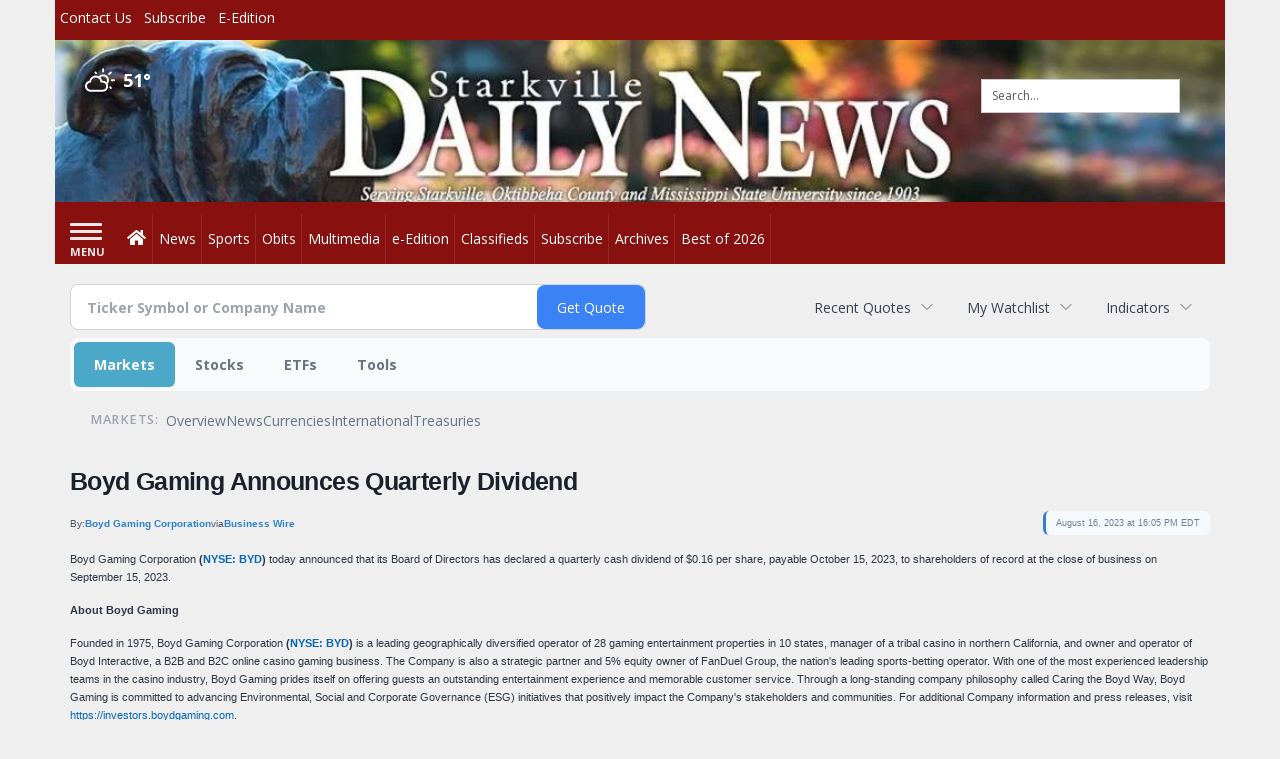

--- FILE ---
content_type: text/html; charset=UTF-8
request_url: http://business.starkvilledailynews.com/starkvilledailynews/article/bizwire-2023-8-16-boyd-gaming-announces-quarterly-dividend
body_size: 144646
content:
<!doctype html>




        <html lang="en">
        <head><base href="https://starkvilledailynews.com" />
<link href="https://www.google.com" rel="preconnect" />
<link href="https://www.gstatic.com" rel="preconnect" crossorigin="anonymous" />
<meta name="tncms-access-version" content="" />
<meta name="keywords" content="news, local, information" />

<meta name="author" content="Starkville Daily News" />
<meta name="viewport" content="width=device-width, initial-scale=1.0, maximum-scale=1, user-scalable=0, shrink-to-fit=no" />
<meta name="apple-mobile-web-app-capable" content="yes" />
<meta name="apple-mobile-web-app-status-bar-style" content="black-translucent" />
<meta property="og:type" content="website" />
<meta property="og:url" content="https://www.starkvilledailynews.com/news/" />
<meta property="og:image" content="https://bloximages.newyork1.vip.townnews.com/starkvilledailynews.com/content/tncms/custom/image/90aa229c-d3a7-11e8-8cc9-13ed478fa184.jpg?resize=200%2C200" />
<meta property="og:image:width" content="200" />
<meta property="og:image:height" content="200" />
<meta property="og:title" content="News" />
<meta property="og:site_name" content="Starkville Daily News" />
<meta property="og:section" content="Home" />
<meta property="fb:app_id" content="911255435554198" />
<meta property="article:publisher" content="https://www.facebook.com/starkville.daily" />
<meta name="twitter:card" content="summary_large_image" />
<meta name="twitter:site" content="@StarkvilleDaily" />
<meta property="tncms:ads" content="lazyload,refresh,dmp" />
<link rel="stylesheet preload" as="style" href="https://bloximages.newyork1.vip.townnews.com/starkvilledailynews.com/shared-content/art/tncms/templates/libraries/flex/components/bootstrap/resources/styles/bootstrap.min.87df60d54091cf1e8f8173c2e568260c.css"/>
<link rel="stylesheet preload" as="style" href="https://bloximages.newyork1.vip.townnews.com/starkvilledailynews.com/shared-content/art/tncms/templates/libraries/flex/components/template/resources/styles/layout.5efa00a146835b5b9c033d7039fbe8c5.css"/>
<link rel="stylesheet preload" as="style" href="https://bloximages.newyork1.vip.townnews.com/starkvilledailynews.com/shared-content/art/tncms/templates/libraries/flex/components/themes/resources/styles/theme-basic.7fe92e6efd905ab9f8cd307568b298f3.css"/>
<link rel="stylesheet" href="https://fonts.googleapis.com/css?family=Droid+Serif:300,400,600,700|Open+Sans:400,700,600"/>
<link rel="stylesheet preload" as="style" href="https://bloximages.newyork1.vip.townnews.com/starkvilledailynews.com/shared-content/art/tncms/templates/libraries/flex/components/block/resources/styles/flex-utility-text-promo.945a2efac4892ce469180c513f411107.css"/>
<link rel="stylesheet preload" as="style" href="https://bloximages.newyork1.vip.townnews.com/starkvilledailynews.com/shared-content/art/tncms/templates/libraries/flex/components/block/resources/styles/flex-classifieds-bulletins.a78f8be1f6e0dabcb5acb9a8939501f8.css"/>
<style>/*<![CDATA[*/ .grecaptcha-badge { visibility: hidden; } #user-controls-699836 .user-controls .dropdown-menu > li > a { padding: 5px 20px; } #user-controls-699836 .tn-user-screenname, #user-controls-699836 .large-user-controls .user-welcome { padding: 0 5px; max-width: 75px; text-overflow: ellipsis; white-space: nowrap; overflow: hidden; } #user-controls-699836 .large-user-controls .user-welcome { padding:0; max-width: 100%; font-weight: bold; } #user-controls-699836 .dropdown-signup { font-size: 12px; } #user-controls-699836 .large-user-controls .tn-user-screenname { padding: 0; } #user-controls-699836 .large-user-avatar { margin-right: 10px; } #user-controls-699836 .large-user-controls { font-size: 12px; } #user-controls-699836 .logout-btn { cursor: pointer; } #user-controls-699836 .login-btn { color: #fff!important; } #block-699832 .search-spinner { position: absolute; } #block-699832 .input-group-btn:last-child > .btn, .input-group-btn:last-child > .btn-group { margin-left: 0; } #site-search-699832-dropdown .dropdown-menu { padding: 15px; width: 400px; font-weight: normal; } @media screen and (max-width: 991px) { #site-search-699832-dropdown .dropdown-toggle { display: none; } #main-navigation .navbar-left { clear: both; } #site-search-699832-dropdown .pull-right { float: none!important; } #site-search-699832-dropdown .dropdown-menu { display: block; position: static; float: none; width: auto; margin-top: 0; background-color: transparent; border: 0; box-shadow: none; border-radius: 0; border-bottom: 1px solid rgba(0,0,0,0.1); } } #weather-699837 .list-unstyled { margin: 0; } #weather-699837 span { display: block; } #weather-699837 .forecast-link a { padding: 8px; margin-top: -10px; } #weather-699837 .icon { position: relative; } #weather-699837 .icon .tnt-svg { position: relative; font-size: 30px; margin-bottom: -6px; margin-right: 8px; margin-top: -8px; } #weather-699837 .temp { font-size: 18px; font-weight: bold; } #weather-699837 .cond { opacity: 0.7; } #weather-699837 .current-conditions { float: left; height: 24px; } #weather-699837 .dropdown-toggle { color: #fff; display: block; } #weather-699837 .weather-alert-btn { right: 0; position: absolute; margin-right: 3px; margin-top: -2px; padding: 0 2px; z-index: 1; } #weather-699837 .weather-alert-btn .tnt-svg { font-size: 12px; margin: 0; } #block-699831 .search-spinner { position: absolute; } #block-699831 .input-group-btn:last-child > .btn, .input-group-btn:last-child > .btn-group { margin-left: 0; } #site-search-699831 { margin-bottom: 0; } #site-search-699831 .site-search-form { padding: 0; } #site-search-699831 #site-search-699831-btn { outline: none; } #site-search-699831 #site-search-699831-term { border: 0; box-shadow: none; } #site-search-699831 .site-search-form { box-shadow: none; } #tncms-block-699828 .tnt-prop-img { max-width: 352px; } #user-controls-699835 .user-controls .dropdown-menu > li > a { padding: 5px 20px; } #user-controls-699835 .tn-user-screenname, #user-controls-699835 .large-user-controls .user-welcome { padding: 0 5px; max-width: 75px; text-overflow: ellipsis; white-space: nowrap; overflow: hidden; } #user-controls-699835 .large-user-controls .user-welcome { padding:0; max-width: 100%; font-weight: bold; } #user-controls-699835 .dropdown-signup { font-size: 12px; } #user-controls-699835 .large-user-controls .tn-user-screenname { padding: 0; } #user-controls-699835 .large-user-avatar { margin-right: 10px; } #user-controls-699835 .large-user-controls { font-size: 12px; } #user-controls-699835 .logout-btn { cursor: pointer; } #user-controls-699835 .login-btn { color: #fff!important; } @media screen and (min-width: 320px) { #ad-729777 { min-height: 50px; min-width: 320px; } } @media screen and (min-width: 768px) { #ad-729777 { min-height: 90px; min-width: 728px; } } @media screen and (min-width: 992px) { #ad-729777 { min-height: 90px; min-width: 728px; } } @media screen and (min-width: 1200px) { #ad-729777 { min-height: 90px; min-width: 728px; } } #block-699785 .block-title.dark > .block-title-inner > *, #block-699785.block.dark .card .content-overlay * { color: rgba(0,0,0,1); } #block-699785 .block-title.light > .block-title-inner > *, #block-699785.block.light .card .content-overlay * { color: rgba(255,255,255,1); } #block-699753 .card.showcase { border: 0; padding: 0; margin: 0; } #block-699753 .card-panel { background-color: #FFF; border-color: rgba(0,0,0,.08); } #block-699753 #card-showcase-8c7b0bf1-c31f-44c1-bdd8-1cf83704b4a0 .showcase-box { width: 24% } #block-699756 .card.summary { border: 0; padding: 0; margin: 0; } #block-699756 .card-panel { background-color:#FFF; border-color: rgba(0,0,0,.08); } @media screen and (min-width: 320px) { #ad-729781 { min-height: 250px; min-width: 300px; } } @media screen and (min-width: 768px) { #ad-729781 { min-height: 250px; min-width: 300px; } } @media screen and (min-width: 992px) { #ad-729781 { min-height: 250px; min-width: 300px; } } @media screen and (min-width: 1200px) { #ad-729781 { min-height: 250px; min-width: 300px; } } #block-699745 .card.summary { border: 0; padding: 0; margin: 0; } #block-699745 .card-panel { background-color: #efefef; border-color: rgba(0,0,0,.08); } #block-699784 .most-popular .tab-text { display: none; } #block-699784 .most-popular .active .tab-text { display: inline; } @media screen and (min-width: 320px) { #ad-781796 { min-height: 100px; min-width: 300px; } } @media screen and (min-width: 768px) { #ad-781796 { min-height: 100px; min-width: 300px; } } @media screen and (min-width: 992px) { #ad-781796 { min-height: 100px; min-width: 300px; } } @media screen and (min-width: 1200px) { #ad-781796 { min-height: 100px; min-width: 300px; } } #block-699763 .masonry { grid-template-columns: repeat(2, minmax(auto, 1fr)); } @media screen and (max-width: 425px) { #block-699763 .masonry { grid-template-columns: repeat(2, minmax(auto, 1fr)); } } @media screen and (min-width: 320px) { #ad-729783 { min-height: 250px; min-width: 300px; } } @media screen and (min-width: 768px) { #ad-729783 { min-height: 250px; min-width: 300px; } } @media screen and (min-width: 992px) { #ad-729783 { min-height: 250px; min-width: 300px; } } @media screen and (min-width: 1200px) { #ad-729783 { min-height: 250px; min-width: 300px; } } #tncms-block-699829 .tnt-prop-img { max-width: 1129px; } .follow-links-699834 li { margin-right: 1px; padding: 0; } .follow-links-699834 li a, .follow-links-699834 li a:focus, .follow-links-699834 li a:active { ; height: 36px; width: 36px; font-size: 26px; color: #fff!important; border-radius: 20px; padding:0; box-shadow: none; } .follow-links-699834 li a:hover { text-decoration: none; } .follow-links-699834 li a.fb,.follow-links-699834 li a.fb:hover { color: #fff; background-color: #3A59A5; } .follow-links-699834 li a.tw,.follow-links-699834 li a.tw:hover { color: #fff; background-color: #000; } /*]]>*/</style>
<script type="text/javascript">/*<![CDATA[*/ (function(){var tnsrc=window.location.hash.match(/[&#]tncms-source=([^&]+)/);var dl = window.dataLayer = window.dataLayer || [];dl.push({"townnews":{"product":{"software":"BLOX","version":"1.90.4"},"crm":{"group_id":370}},"tncms":{"google":{"ga4":"G-JMVK4WJGVT","ua":"UA-6352221-7"},"template":{"version":"3.155.0"},"page":{"grid":"mobile_pattern","style":"default","path":"\/news","app":"editorial","theme":"flex","skin":"flex-editorial","http_status":200},"system":{"render_time":467},"client":{"is_bot":"no","is_gdpr":"no"}}});if (tnsrc && tnsrc[1]) {dl.push({'tncms.campaign.internal_source': tnsrc[1]});}window.addEventListener("DOMContentLoaded", function(oEvent) {var oTest = document.createElement('div');oTest.innerHTML = '&nbsp;';oTest.className = 'adsbox';document.body.appendChild(oTest);var nTimeoutID = window.setTimeout(function() {if (oTest.offsetHeight === 0) {dl.push({'event': 'tncms.ad.blocked'});}document.body.removeChild(oTest);window.clearTimeout(nTimeoutID);}, 100);});var nWidth=Math.max(document.documentElement.clientWidth, window.innerWidth || 0),aBPs=[[300,"Extra small: Most smartphones."],[768,"Small: Tablet devices."],[992,"Medium: Laptops & landscape tablets."],[1200,"Large: Desktop computers."]],i,c,aThisBP,aBP;for(i=0,c=aBPs.length;i<c;i++){aThisBP=aBPs[i];if(aBP===undefined||aThisBP[0]<=nWidth){aBP=aThisBP;}}if(aBP!==undefined){dl.push({'tncms.client.breakpoint':aBP[1]});}(function(w,d,s,l,i){w[l]=w[l]||[];w[l].push({'gtm.start':new Date().getTime(),event:'gtm.js'});var f=d.getElementsByTagName(s)[0],j=d.createElement(s),dl=l!='dataLayer'?'&l='+l:'';j.async=true;j.src='https://www.googletagmanager.com/gtm.js?id='+i+dl;f.parentNode.insertBefore(j,f);})(window,document,'script','dataLayer','GTM-PDQV3N');})(); /*]]>*/</script>
<script src="https://www.google.com/recaptcha/enterprise.js?render=6LdF3BEhAAAAAEQUmLciJe0QwaHESwQFc2vwCWqh"></script>
<script type="module" src="/shared-content/art/tncms/api/csrf.js"></script>
<script type="module" async="async" src="/shared-content/art/tncms/api/access.bc44532080f114b4be74.js"></script>
<script src="https://bloximages.newyork1.vip.townnews.com/starkvilledailynews.com/shared-content/art/tncms/templates/libraries/flex/components/jquery/resources/scripts/jquery.min.d6d18fcf88750a16d256e72626e676a6.js"></script>
<script src="/shared-content/art/tncms/user/user.js"></script>
<script src="https://bloximages.newyork1.vip.townnews.com/starkvilledailynews.com/shared-content/art/tncms/templates/libraries/flex/components/bootstrap/resources/scripts/bootstrap.min.d457560d3dfbf1d56a225eb99d7b0702.js"></script>
<script src="https://bloximages.newyork1.vip.townnews.com/starkvilledailynews.com/shared-content/art/tncms/templates/libraries/flex/components/plugins/resources/scripts/common.08a61544f369cc43bf02e71b2d10d49f.js"></script>
<script src="https://bloximages.newyork1.vip.townnews.com/starkvilledailynews.com/shared-content/art/tncms/templates/libraries/flex/components/template/resources/scripts/tnt.c7cd232a9076c196b2102839f349c060.js"></script>
<script src="https://bloximages.newyork1.vip.townnews.com/starkvilledailynews.com/shared-content/art/tncms/templates/libraries/flex/components/template/resources/scripts/application.0758030105fdd3a70dff03f4da4530e2.js"></script>
<script async="async" src="https://bloximages.newyork1.vip.townnews.com/starkvilledailynews.com/shared-content/art/tncms/templates/libraries/flex/components/block/resources/scripts/user-controls.578df3df79d812af55ab13bae47f9857.js"></script>
<script src="https://bloximages.newyork1.vip.townnews.com/starkvilledailynews.com/shared-content/art/tncms/templates/libraries/flex/components/template/resources/scripts/tnt.navigation.accessibility.7a9170240d21440159b9bd59db72933b.js"></script>
<script src="https://tagan.adlightning.com/townnews/op.js"></script>
<script async="async" src="https://securepubads.g.doubleclick.net/tag/js/gpt.js"></script>
<script>/*<![CDATA[*/ window.googletag = window.googletag || {cmd: []};
    window.gptAdSlots = window.gptAdSlots || [];

    window.__tnt = window.__tnt || {};
    __tnt.ads = __tnt.ads || {};
    __tnt.ads.dfp = __tnt.ads.dfp || {};
    __tnt.ads.dfp.dmp = __tnt.ads.dfp.dmp || {};
    __tnt.ads.dfp.dmp.audienceCheck = function(settings) {
        if (!__tnt.client.capabilities.supportsLocalStorage() || localStorage.getItem('tncms.dmp.audiences') == null) return false;
        if (settings.block && typeof settings.audience != 'undefined' && settings.audience.length > 0) {
            if (__tnt.compareArray(JSON.parse(localStorage.getItem('tncms.dmp.audiences')), settings.audience.split(','))) return true;
        } else if (typeof __tnt.ads.dfp.dmp.hideAudience != 'undefined' && __tnt.ads.dfp.dmp.hideAudience.length > 0) {
            if (__tnt.compareArray(JSON.parse(localStorage.getItem('tncms.dmp.audiences')), __tnt.ads.dfp.dmp.hideAudience)) return true;
        }
        return false;
    };

    __tnt.ads.dfp.targeting = __tnt.ads.dfp.targeting || {};

    
    __tnt.ads.dfp.targeting.k = ["news","local","information"];

    __tnt.ads.dfp.targeting.page = ["index","app-editorial"];
    __tnt.ads.dfp.templates = __tnt.ads.dfp.templates || {};
    __tnt.ads.dfp.templates = {
        cube:"https:\/\/bloximages.newyork1.vip.townnews.com\/starkvilledailynews.com\/shared-content\/art\/tncms\/templates\/libraries\/flex\/components\/ads\/resources\/scripts\/templates\/cube.a023713b7eff47127899286dc36e1970.js",
        interstitial:"https:\/\/bloximages.newyork1.vip.townnews.com\/starkvilledailynews.com\/shared-content\/art\/tncms\/templates\/libraries\/flex\/components\/ads\/resources\/scripts\/templates\/interstitial.df40f87de692498682823c6773da5459.js",
        nativeArticle:"https:\/\/bloximages.newyork1.vip.townnews.com\/starkvilledailynews.com\/shared-content\/art\/tncms\/templates\/libraries\/flex\/components\/ads\/resources\/scripts\/templates\/native-article.9b3cd3bb8591bed71346f4fe429b96dc.js",
        pageCurl:"https:\/\/bloximages.newyork1.vip.townnews.com\/starkvilledailynews.com\/shared-content\/art\/tncms\/templates\/libraries\/flex\/components\/ads\/resources\/scripts\/templates\/page-curl.ca0c1a7372c29272ef1ccf504ced01a9.js",
        parallax:"https:\/\/bloximages.newyork1.vip.townnews.com\/starkvilledailynews.com\/shared-content\/art\/tncms\/templates\/libraries\/flex\/components\/ads\/resources\/scripts\/templates\/parallax.0ce32932f3b4125f930bea8d431f8f03.js",
        paw:"https:\/\/bloximages.newyork1.vip.townnews.com\/starkvilledailynews.com\/shared-content\/art\/tncms\/templates\/libraries\/flex\/components\/ads\/resources\/scripts\/templates\/paw.9ea074ccc913cb273a4b790e1e37460a.js",
        pencil:"https:\/\/bloximages.newyork1.vip.townnews.com\/starkvilledailynews.com\/shared-content\/art\/tncms\/templates\/libraries\/flex\/components\/ads\/resources\/scripts\/templates\/pencil.2662e4159cdac4809283c5399d78644b.js",
        reveal:"https:\/\/bloximages.newyork1.vip.townnews.com\/starkvilledailynews.com\/shared-content\/art\/tncms\/templates\/libraries\/flex\/components\/ads\/resources\/scripts\/templates\/reveal.e5d561a6b71aa2730a07fa90f5f4f6d6.js",
        roller:"https:\/\/bloximages.newyork1.vip.townnews.com\/starkvilledailynews.com\/shared-content\/art\/tncms\/templates\/libraries\/flex\/components\/ads\/resources\/scripts\/templates\/roller.c699c542afb9f08b38613e8473ddf14f.js",
        slider:"https:\/\/bloximages.newyork1.vip.townnews.com\/starkvilledailynews.com\/shared-content\/art\/tncms\/templates\/libraries\/flex\/components\/ads\/resources\/scripts\/templates\/slider.015001bff591d1665c6d0ec2a888b1ca.js",
        stickyAnchor:"https:\/\/bloximages.newyork1.vip.townnews.com\/starkvilledailynews.com\/shared-content\/art\/tncms\/templates\/libraries\/flex\/components\/ads\/resources\/scripts\/templates\/sticky-anchor.fc1a4213adeec354910108f84bf0e732.js",
        video:"https:\/\/bloximages.newyork1.vip.townnews.com\/starkvilledailynews.com\/shared-content\/art\/tncms\/templates\/libraries\/flex\/components\/ads\/resources\/scripts\/templates\/video-inline.d45f12d51e6b121b88d52db2e387136f.js",
        wallpaper:"https:\/\/bloximages.newyork1.vip.townnews.com\/starkvilledailynews.com\/shared-content\/art\/tncms\/templates\/libraries\/flex\/components\/ads\/resources\/scripts\/templates\/wallpaper.dc1c1bace62343a130be3589fe0846f9.js"
    }; /*]]>*/</script>
<script src="https://config.aps.amazon-adsystem.com/configs/e42ec5cd-11f7-4d8a-a91c-74054da9c4cb"></script>
<script src="https://client.aps.amazon-adsystem.com/publisher.js"></script>
<script>/*<![CDATA[*/ const aps=((e='e42ec5cd-11f7-4d8a-a91c-74054da9c4cb')=>{(window._aps=window._aps||new Map()),_aps.has(e)||_aps.set(e,{queue:[],store:new Map([["listeners",new Map()]])});let t={accountID:e,record:function(e,t){return new Promise((r,n)=>{_aps.get(this.accountID).queue.push(new CustomEvent(e,{detail:{...t,resolve:r,reject:n}}))})},read:function(e){return this.record("bootstrap/store/willRead",{name:e}),_aps.get(this.accountID).store.get(e)},run:function(e,t){_aps.get("_system")?.store.get("listeners").has(e)?this.record(e,t):this.record("bootstrap/run/willDrop",{name:e,detail:t})},react:function(e,t){_aps.get(this.accountID).store.get("listeners").set(e,t);this.record("bootstrap/react/didExecute",{name:e})}};return t.record("bootstrap/version/declare",{version:5}),t})();((t=aps)=>{window.apstag=window.apstag||{init:function(e,r){t.record("legacy/init/enqueue",{config:e,callback:r})},fetchBids:function(e,r){t.record("legacy/fetchBids/enqueue",{bidConfig:e,callback:r})},setDisplayBids:function(){t.run("legacy/setDisplayBids/enqueue",{arguments})},targetingKeys:function(){return t.read("legacy/targetingKeys")??[]},rpa:function(e,r,n){t.record("legacy/rpa/enqueue",{tokenConfig:e,callback:r,setCookie:n})},upa:function(e,r,n){t.record("legacy/upa/enqueue",{tokenConfig:e,callback:r,setCookie:n})},dpa:function(e){t.record("legacy/dpa/enqueue",{callback:e})}};t.record("bootstrapExtAPStag/version/declare",{version:1})})(),((t=aps)=>{window.apstag={...window.apstag,queue:{push:function(e){t.record("legacy/queue/push",{callback:e})}}};t.record("bootstrapExtQueue/version/declare",{version:1})})(),((t=aps)=>{window.apstag={...window.apstag,customPlacements:function(){return{hint:function(e,r,n){t.record("customPlacement/hint/define",{id:e,isDefault:r,hintMetadata:n})},enable:function(){t.record("customPlacement/service/enable")},addEventListener:function(e,r){if("PlacementResponse"===e)t.react("customPlacement/placement/didRespond",r);else throw new Error("Unsupported event type")}}}};t.record("bootstrapExtASR/version/declare",{version:1})})(),((t=aps)=>{window.apstag={...window.apstag,nativeContent:function(){return{enable:function(){t.record("nativeCommerceAds/service/enable")},registerHook:function(e,r){if("nativeCommerceAds.updateClickUrl"===e)t.react("nativeCommerceAds/clickUrl/update",k=>({status:"completed",value:{url:r(k?.detail?.url,k?.detail?.element)}}));else throw new Error("Unsupported event type")}}}};t.record("bootstrapExtNCA/version/declare",{version:1})})();
    apstag.init({
        pubID: 'e42ec5cd-11f7-4d8a-a91c-74054da9c4cb',
        adServer: 'googletag',
        simplerGPT: true
    }); /*]]>*/</script>
<script src="https://servrapp.com/o.js?uid=a178eed47bfc90516eace045" data-moa-script=""></script>
<script>/*<![CDATA[*/ 
    googletag.cmd.push(function(){
            var adUnit = (window.frameElement && window.frameElement.getAttribute('data-gam-adunit')) ? window.frameElement.getAttribute('data-gam-adunit') : '23317403/StarkvilleBannerHome';
            var mapping = googletag.sizeMapping().addSize([320, 0], [320, 50]).addSize([768, 0], [728, 90]).addSize([992, 0], [728, 90]).addSize([1200, 0], [[728, 90], [970, 90], [970, 250]]).build();
                gptAdSlots['ad-729777'] = googletag.defineSlot(adUnit, [[320,50],[728,90],[970,90],[970,250]], 'ad-729777').defineSizeMapping(mapping).setCollapseEmptyDiv(true).addService(googletag.pubads());
                gptAdSlots['ad-729777'].setTargeting('gpid', '23317403/StarkvilleBannerHome/ad-729777');
                gptAdSlots['ad-729777'].setTargeting('pos', ['leaderboard-top']);
    });
 /*]]>*/</script>
<script async="async" src="https://bloximages.newyork1.vip.townnews.com/starkvilledailynews.com/shared-content/art/tncms/templates/libraries/flex/components/plugins/resources/scripts/sms-link.8eefede3265fd6c6de07bc0cb5f3f779.js"></script>
<script>/*<![CDATA[*/ 
    googletag.cmd.push(function(){
            var adUnit = (window.frameElement && window.frameElement.getAttribute('data-gam-adunit')) ? window.frameElement.getAttribute('data-gam-adunit') : '23317403/StarkvilleBoxHome';
            var mapping = googletag.sizeMapping().addSize([320, 0], [300, 250]).addSize([768, 0], [[300, 250], [300, 600]]).addSize([992, 0], [[300, 250], [300, 600]]).addSize([1200, 0], [[300, 250], [300, 600]]).build();
                gptAdSlots['ad-729781'] = googletag.defineSlot(adUnit, [[300,250],[300,600]], 'ad-729781').defineSizeMapping(mapping).setCollapseEmptyDiv(true).addService(googletag.pubads());
                gptAdSlots['ad-729781'].setTargeting('gpid', '23317403/StarkvilleBoxHome/ad-729781');
                gptAdSlots['ad-729781'].setTargeting('pos', ['leaderboard-top']);
    });
 /*]]>*/</script>
<script>/*<![CDATA[*/ 
    googletag.cmd.push(function(){
            var adUnit = (window.frameElement && window.frameElement.getAttribute('data-gam-adunit')) ? window.frameElement.getAttribute('data-gam-adunit') : '/23317403/StarkvilleMiniBannerNew';
            
                gptAdSlots['ad-781796'] = googletag.defineSlot(adUnit, [300, 100], 'ad-781796').setCollapseEmptyDiv(true).addService(googletag.pubads());
                gptAdSlots['ad-781796'].setTargeting('gpid', '23317403/StarkvilleMiniBannerNew/ad-781796');
    });
 /*]]>*/</script>
<script async="async" src="https://bloximages.newyork1.vip.townnews.com/starkvilledailynews.com/shared-content/art/tncms/templates/libraries/flex/components/plugins/resources/scripts/ie.grid.placement.8d31e32afeebe4520bfab9638ef91435.js"></script>
<script>/*<![CDATA[*/ window.bulletins_config || (window.bulletins_config = []); window.bulletins_config.push({"columns":"2","heading_tag":"h3","heading_bg_color":"","heading_text_color":"inherit","note":"","links_position":"top","display_width":"region","bottom_margin":"standard","asset_title":"hover","block_bg_color":"","bg_color":"","block_id":699763}); /*]]>*/</script>
<script>/*<![CDATA[*/ 
    googletag.cmd.push(function(){
            var adUnit = (window.frameElement && window.frameElement.getAttribute('data-gam-adunit')) ? window.frameElement.getAttribute('data-gam-adunit') : '23317403/StarkvilleBottomBoxHome';
            var mapping = googletag.sizeMapping().addSize([320, 0], [300, 250]).addSize([768, 0], [[300, 250], [300, 600]]).addSize([992, 0], [[300, 250], [300, 600]]).addSize([1200, 0], [[300, 250], [300, 600]]).build();
                gptAdSlots['ad-729783'] = googletag.defineSlot(adUnit, [[300,250],[300,600]], 'ad-729783').defineSizeMapping(mapping).setCollapseEmptyDiv(true).addService(googletag.pubads());
                gptAdSlots['ad-729783'].setTargeting('gpid', '23317403/StarkvilleBottomBoxHome/ad-729783');
                gptAdSlots['ad-729783'].setTargeting('pos', ['leaderboard-top']);
    });
 /*]]>*/</script>
<script async="async" src="https://bloximages.newyork1.vip.townnews.com/starkvilledailynews.com/shared-content/art/tncms/templates/libraries/flex/components/ads/resources/scripts/vendor.taboola.0f7d1c50406b868f466f9143671a50f4.js"></script>
<script src="https://bloximages.newyork1.vip.townnews.com/starkvilledailynews.com/shared-content/art/tncms/templates/libraries/flex/components/ads/resources/scripts/tnt.ads.adverts.66a3812a7b5c12fde8cd998fd691ad7d.js"></script>
<script src="/shared-content/art/tncms/tracking.js"></script>
<script>/*<![CDATA[*/ 

    // GPP Helper Function
    __tnt.ads.dfp.getGppData = function(callback) {
        var maxRetries = 5;
        var retryDelay = 400;
        var existsRetryCount = 0;
        var readyRetryCount = 0;
        var debug = /[?&]ads_log/.test(window.location.search);
        
        function checkGppExists() {
            if (typeof __gpp !== 'function') {
                existsRetryCount++;
                if (existsRetryCount < maxRetries) {
                    if (debug) console.log('GPP CMP not available, retrying... (' + existsRetryCount + '/' + maxRetries + ')');
                    setTimeout(checkGppExists, retryDelay);
                    return;
                } else {
                    if (debug) console.log('GPP CMP not available after ' + maxRetries + ' attempts');
                    callback(null);
                    return;
                }
            }
            fetchGppData();
        }
        
        function fetchGppData() {
            try {
                __gpp('ping', function(pingData, success) {
                    if (!success || pingData.signalStatus !== 'ready') {
                        readyRetryCount++;
                        if (readyRetryCount < maxRetries) {
                            if (debug) console.log('GPP signal not ready, retrying... (' + readyRetryCount + '/' + maxRetries + ')');
                            setTimeout(fetchGppData, retryDelay);
                            return;
                        } else {
                            if (debug) console.log('GPP signal not ready after ' + maxRetries + ' attempts');
                            callback(pingData || null);
                            return;
                        }
                    }
                    callback(pingData);
                });
            } catch (error) {
                if (debug) console.log('Error getting GPP data: ' + error.message);
                callback(null);
            }
        }
        
        checkGppExists();
    };

    // Apply GPP Privacy Settings
    __tnt.ads.dfp.setPrivacySettings = function(callback) {
        __tnt.ads.dfp.getGppData(function(gppData) {
            googletag.cmd.push(function() {
                var disableTargetedAds = false;
                var debug = /[?&]ads_log/.test(window.location.search);
        
                if (gppData && gppData.parsedSections) {
                    for (var sectionName in gppData.parsedSections) {
                        var sectionData = gppData.parsedSections[sectionName];
                        if (!sectionData) continue;
                        
                        var section = sectionData[Object.keys(sectionData)[0]];
                        if (!section) continue;

                        // GDPR (tcfeuv2) - Check Purpose 4
                        if (sectionName === 'tcfeuv2') {
                            var purposes = section.Purpose && section.Purpose.Consent;
                            if (!purposes || !purposes[3]) {
                                disableTargetedAds = true;
                                break;
                            }
                        }

                        // Canada (tcfcav1) - Check Purpose 4
                        if (sectionName === 'tcfcav1') {
                            var purposes = section.PurposesExpressConsent;
                            if (!purposes || !purposes[3]) {
                                disableTargetedAds = true;
                                break;
                            }
                        }

                        // CCPA (uspv1) - Check opt-out of sale
                        if (sectionName === 'uspv1') {
                            var uspString = section.uspString || '';
                            if (uspString[2] === 'Y') {
                                disableTargetedAds = true;
                                break;
                            }
                        }

                        // US National & States - Check opt-out flags
                        var usRegex = /^(usnat|usca|usva|usco|usut|usct|usfl|usmt|usor|ustx|usde|usia|usne|usnh|usnj|ustn)$/i;
                        if (usRegex.test(sectionName)) {
                            if (section.TargetedAdvertisingOptOut === 1 || 
                                section.SaleOptOut === 1 || 
                                section.SharingOptOut === 1) {
                                disableTargetedAds = true;
                                break;
                            }
                        }
                    }
                    
                    if (debug) console.log('Disable Targeted Ads: ' + disableTargetedAds);
                } else {
                    if (debug) console.log('No GPP data available, using default privacy settings');
                }
                
                // Set privacy settings in GPT
                googletag.pubads().setPrivacySettings({
                    'restrictDataProcessing': disableTargetedAds
                });
                
                if (callback) callback();
            });
        });
    };

    // Main initialization with GPP check
    googletag.cmd.push(function() {
    
        // Targeting for client browser
        googletag.pubads().setTargeting('browser', __tnt.client.browser.name);
        
        // Targeting for schain
        googletag.pubads().setTargeting('schain', '1.0,1!bloxdigital.com,23317403,1,,,');
        // Targeting for keywords
        if (__tnt.ads.dfp.targeting) {
            for (var k in __tnt.ads.dfp.targeting) {
                if (__tnt.ads.dfp.targeting.hasOwnProperty(k)) {
                    googletag.pubads().setTargeting(k,__tnt.ads.dfp.targeting[k]);
                }
            }
        }
        
        // Viewable impression event listener
            googletag.pubads().addEventListener('impressionViewable', function(event) {
                for (var key in gptAdSlots) {
                    if (gptAdSlots[key] === event.slot && __tnt.ads.slots[key]) {
                        if (!__tnt.ads.slots[key].viewableImpression) __tnt.ads.slots[key].viewableImpression = true;
                    }
                }
            });

        // Publisher provided ID(PPID)
        if (window.localStorage) {
            var sID = window.localStorage.getItem('_us_master_id');
            if (sID) {
                if (window.dataLayer) {
                    dataLayer.push({
                        'tncms.ad.userstitch_id': sID
                    });
                }
                googletag.pubads().setPublisherProvidedId(sID);
            }
        }
        
        // Disable initial ad load for all ad variants
        googletag.pubads().disableInitialLoad();
        
        // Fetch multiple ads at the same time
        googletag.pubads().enableSingleRequest();
        
        // Enable all GPT services for all defined ad slots
        googletag.enableServices();
    });
 /*]]>*/</script>

            
            <title>News | starkvilledailynews.com - Boyd Gaming Announces Quarterly Dividend</title>
            
    <style>body { background-color: #efefef; color: #333333; }a, a:hover, .pagination>li>a, .pagination>li>a:hover, .btn-link, .dropdown-menu>li>a, blockquote, blockquote p, .asset .asset-body blockquote p { color: #222; } #main-body-container .container, #main-body-container .container_fluid, .well-main { background-color: #ffffff; } .tnt-content-width-container > * { max-width: 1140px; margin-left: auto; margin-right: auto; } #site-navbar-container, #main-navigation { background-color: #88100f; } .fixed-nav #main-navigation { background-color: #88100f !important; } #site-top-nav-container, #site-top-nav { background-color: #88100f; } #site-footer-container, #site-footer { background-color: #88100f; color: #fff; } .navbar-default .navbar-nav>li>a, .navbar-default .navbar-nav>li>a:hover, .navbar-default .navbar-nav>li>a:focus, .navbar-default .navbar-nav>.open>a, .navbar-default .navbar-nav>.open>a:hover, .navbar-default .navbar-nav>.open>a:focus, .navbar-default .navbar-nav>li>button.nav-link, .navbar-default .navbar-nav>li>button.nav-link:hover, .navbar-default .navbar-nav>li>button.nav-link:focus, .navbar-default .navbar-nav>.open>button.nav-link, .navbar-default .navbar-nav>.open>button.nav-link:hover, .navbar-default .navbar-nav>.open>button.nav-link:focus{ color: #fff; } .navbar-toggle .icon-bar { background-color: #fff !important; } .navbar-toggle .sr-only-show { color: #fff !important; } #site-top-nav .list-inline>li>a { color: #fff; } .asset .asset-body p, .asset #asset-content p { color: #444; } #site-header { background-color: #ffffff; background-size: cover; background-position: 50% 0; }@media screen and (min-width: 992px) {#site-header { background-image: url(https://bloximages.newyork1.vip.townnews.com/starkvilledailynews.com/content/tncms/custom/image/9ffc0b5a-4aa8-11eb-bd76-6b8e5835aa16.jpg) }}/* remove full span bgs */ #site-navbar-container, #site-header-container, #site-top-nav-container { background-color: transparent !important; background-image: none !important; }/* full span block region */ #main-bottom-container.container-fullscreen-region.container-fluid { padding-left: 0px !important; padding-right: 0px !important; }@media (max-width: 991px){ .navbar-default .navbar-nav .open .dropdown-menu>li>a, .navbar-default .navbar-nav .open .dropdown-menu>li>a:hover, .navbar-default .navbar-nav .open .dropdown-menu>li>a:focus { color: #fff; } }#site-top-nav .list-inline>li>a.btn:not(.btn-link) { color: #fff; }#site-copyright a, #site-footer a { color: #fff; }.search-redesign .top-breakout > .row { max-width: 1200px; }.nav-tabs>li.active>a, .nav-tabs>li.active>a:hover, .nav-tabs>li.active>a:focus { border-top-color: #88100f; }#site-header{ border-bottom: 3px solid #88100f; }#site-footer-container{ border-top: 3px solid #88100f; } .tnt-bg-accent { background-color: #88100f; } a .tnt-caret-down { color: #88100f; } .block-title .block-title-inner { border-color: #88100f; } a.thumbnail:hover, a.thumbnail:focus, a.thumbnail.active { border-color: #88100f; } .form-control:focus { border-bottom-color: #88100f; } /* CSS has moved to Site templates/Global skins/flexsystem/resources/site.css.inc.utl */ </style> <!-- site.css.inc.utl has been included. --> <!-- NOTE: anything in an include file, outside of UTL tags , will be output on the page --> <style> body {font-family:'Open Sans', sans-serif} #site-header {border-bottom: none;} #topbar-col-one {width: 70%;} #topbar-col-two {width: 30%;} #site-header .row {display: flex;align-items: center;width:100%;} #site-header .search-form-container {margin-bottom: 0;} .header-social {margin-top:10px} #masthead-col-one {width: 50%;} #masthead-col-two {width: 25%;} #masthead-col-three {width: 25%;} #main-navigation .navbar-brand img.img-responsive{max-height:65px} #main-navigation .navbar-brand{width:215px;padding-left:0;padding-right:0;margin-top:5px} .section-town-gown #main-navigation .navbar-brand img.img-responsive{width:180px !important} .section-town-gown #main-navigation .navbar-brand {width:190px !important} #navbar-collapse{margin-top:12px} .navbar-header .hamburger-desktop{margin-top:12px !important} @media (max-width: 480px) {.navbar-brand img {margin-top: -3px;max-height: 25px;}#main-navigation .navbar-brand{margin-top:0px}} #site-header {height: 162px; border-bottom: none;} #main-navigation {} .offcanvas-drawer-left {background:#5e0b0b !important} #site-navbar-container.affix {box-shadow: rgba(0, 0, 0, 0.25) 0px 10px 6px -6px;border-bottom:3px solid rgba(255,255,255,.5)} .navbar-default .navbar-nav > li > a {padding-left:6px;padding-right:5px;font-weight:normal} .navbar-default .navbar-nav > li > a:hover,.navbar-default .navbar-nav > li > a:focus,#site-top-nav-container .nav > li > a:hover,#site-top-nav-container .nav > li > a:focus{background-color: #fff;color:#88100f;} .navbar-default .navbar-nav > .open > a,.navbar-default .navbar-nav > .open > a:hover,.navbar-default .navbar-nav > .open > a:focus{background-color: #fff !important;color: #88100f !important;} #main-navigation .dropdown-menu {background-color: #fff;} #main-navigation .dropdown-menu > li > a:hover, #main-navigation .dropdown-menu > li > a:focus {background-color: #88100f;color: #fff;text-decoration: none;} #main-navigation .dropdown-menu ul#main-nav_menu-child-child > li, #main-navigation .dropdown-menu ul#main-nav_menu-child-child > li > a {background-color: #fff;color:##88100f;padding-left:4px} #main-navigation .dropdown-menu ul#main-nav_menu-child-child > li > a {color: #333} #main-navigation .dropdown-menu ul#main-nav_menu-child-child > li:hover, #main-navigation .dropdown-menu ul#main-nav_menu-child-child > li:hover a {background-color: #88100f;} #main-navigation .dropdown-menu ul#main-nav_menu-child-child > li:hover > a {color: #fff;} .navbar-default .dropdown-menu {background-color: #fff;border: 0px solid #CCC;padding-top:0;padding-bottom:0;margin-left:0 !important} .navbar-default .dropdown-menu > li > a{color:#88100f !important;line-height:23px;font-size:14px; font-weight:normal;padding-left:7px} .navbar-default .dropdown-menu > li > a:hover, .dropdown-menu > li > a:focus {background-color: #88100f;color: #fff !important;} .weather-current a:hover *{color:#88100f} @media (min-width: 992px) and (max-width: 1200px){.navbar-default .navbar-nav > li > a {font-weight: normal;padding-left:3px;padding-right:3px;font-size:12px} .navbar-default .dropdown-menu > li > a{font-size:12px; font-weight:normal;padding-left:3px} #main-navigation .navbar-brand{width:175px;padding-left:0;padding-right:0;margin-top:0px} .navbar-brand img{max-height:40px } .navbar-brand{height:52px} #navbar-collapse{margin-top:4px} .navbar-header .hamburger-desktop{margin-top:3px !important} } #main-navigation .navbar-left .dropdown-menu {padding-top:0;padding-bottom:0} #site-copyright small, #site-copyright small a {color: #fff;} #site-footer .block-title {border-bottom:1px solid rgba(255,255,255,.15)} #site-footer .block-title .block-title-inner {border: 0} #site-footer .block-title .block-title-inner *{color:#fff !important} .btn-primary {background-color: #ec971f;border-color: #d0851b;color: #fff;} .btn-primary:hover, .btn-primary:focus, .btn-primary:active, .btn-primary.active, .open > .dropdown-toggle.btn-primary {background-color: #d0851b;border-color: #ec971f;color: #fff;} .list-group-item.active, .list-group-item.active:hover, .list-group-item.active:focus {background-color: #88100f;border-color: #88100f;color: #fff;} .card-grid-increase-max-height .card .card-image .photo.layout-vertical img {max-height: 800px;} .card-grid-remove-headline .card-headline {display: none;} .card .card-image .photo.layout-vertical {background-color: #fff;} .custom-card-grid-spacing {margin-top: -20px;} #main-page-container .custom-card-grid-spacing .block {margin-bottom: 20px;} .card .card-label-section a {color: #666;} #blox-ad-position-page-curl1 {margin-bottom: 0;} .highlight-black {background: #000 none repeat scroll 0 0;padding-left: 20px;padding-right: 20px;} .highlight-black .block-title .block-title-inner {border-color: #fff;padding: 10px 20px 10px 0;} .highlight-black .block-title {border-bottom: 1px solid #3b3b3b;} .highlight-black .list-inline.block-links.pos-top a {color: #fff;} .highlight-black .block-title.light > .block-title-inner > * > small, .highlight-black .block-title.light > .block-title-inner > * > a {color: #fff;} .highlight-black .block-title.light > .block-title-inner > * {color: #fff;} .sidebar-buttons img{margin:0 auto 15px !important;display: block} .block-title *{color:#000 !important} .title-no-margin section{margin-bottom:0 !important} .block-title .block-title-inner *{font-family: 'Droid Serif', serif} .tnt-headline {font-family: 'Droid Serif',serif} .print-box .block-title{margin-bottom:0;border:0} .print-box .block-title-inner {border:0;width: 100%} .print-box .block-title-inner *{font:normal 16px 'Open Sans',sans-serif;color:#fff !important} .print-box button{float: right} .print-box{margin-top:-20px} </style>
    
        <link rel="shortcut icon" type="image/x-icon" href="https://www.starkvilledailynews.com/content/tncms/site/icon.ico" />
    
        <link rel="apple-touch-icon" href="https://bloximages.newyork1.vip.townnews.com/starkvilledailynews.com/content/tncms/custom/image/cd887d4e-d3a7-11e8-ba64-b3737ff370a5.jpg" />
    
        <link rel="dns-prefetch preconnect" href="//aax.amazon-adsystem.com">
    
        <link rel="dns-prefetch preconnect" href="//c.amazon-adsystem.com">
    
        <link rel="dns-prefetch preconnect" href="//www.google.com">
    
        <link rel="dns-prefetch preconnect" href="//adservice.google.com">
    
        <link rel="dns-prefetch preconnect" href="//securepubads.g.doubleclick.net">
    
        <link rel="dns-prefetch preconnect" href="//stats.g.doubleclick.net">
    
        <link rel="dns-prefetch preconnect" href="//tpc.googlesyndication.com">
    
        <link rel="dns-prefetch preconnect" href="//pagead2.googlesyndication.com">
    
        <link rel="dns-prefetch preconnect" href="//tagan.adlightning.com">
    
        <link rel="dns-prefetch preconnect" href="//www.googletagmanager.com">
    
        <link rel="dns-prefetch preconnect" href="//www.google-analytics.com">
    
        <link rel="dns-prefetch preconnect" href="//bcp.crwdcntrl.net">
    
        <link rel="dns-prefetch preconnect" href="//tags.crwdcntrl.net">
    <link rel="alternate" type="application/rss+xml" title="News | starkvilledailynews.com" href="http://www.starkvilledailynews.com/search/?f=rss&amp;t=article&amp;c=news&amp;l=50&amp;s=start_time&amp;sd=desc" />
    <link rel="old_canonical" href="https://www.starkvilledailynews.com/news/" />
    
            <script defer src="https://bloximages.newyork1.vip.townnews.com/starkvilledailynews.com/shared-content/art/tncms/templates/libraries/flex/components/plugins/resources/scripts/fontawesome.2d2bffd5ae1ad5a87314065b9bf6fb87.js"></script>
            <script language="javascript" type="text/javascript">
$(document).ready(function() {       
     $("body.section-users .user-register-wrapper .panel-footer.user-signup").html("<p><i class='fas tnt-user'></i> Already have an account? <a href='/users/login/?referer_url=/'>Log in here</a>.</p><p>By submitting this form, you agree to our <a href='/site/terms.html'>Terms of Use</a> and <a href='/site/terms.html'>Privacy Policy</a>.</p>");  
}); 
</script>

    <!--NATIVO SCRIPT(all pages) - added 01/24/19-->
    <script type="text/javascript" src="//s.ntv.io/serve/load.js" async></script>
    
    <!--NATIVO SCRIPT(only landing page)-->
    
    <!--/NATIVO SCRIPTS-->




        
<meta name="description" content="Boyd Gaming Announces Quarterly Dividend">
<meta name="robots" content="max-image-preview:large"><link rel="preconnect" href="https://fonts.googleapis.com">
<meta name="twitter:card" content="summary_large_image">
<meta name="twitter:title" content="Boyd Gaming Announces Quarterly Dividend">
<meta name="twitter:description" content="Boyd Gaming Announces Quarterly Dividend">
<meta name="twitter:image" content="https://mms.businesswire.com/media/20230816061059/en/1868042/22/Boyd_Gaming_logo.jpg"></head>
        <body class="fixed-scroll-nav app-editorial grid-mobile-pattern  section-news" data-path="/news" >
	<script type='text/javascript' src='/shared-content/art/stats/common/tracker.js'></script>
	<script type='text/javascript'>
	<!--
	if (typeof(TNStats_Tracker) !== 'undefined' && typeof(TNTracker) === 'undefined') { TNTracker = new TNStats_Tracker('www.starkvilledailynews.com'); TNTracker.trackPageView(); }
	// -->
	</script>
	<noscript><iframe src="https://www.googletagmanager.com/ns.html?id=GTM-PDQV3N&amp;townnews.product.software=BLOX&amp;townnews.product.version=1.90.4&amp;townnews.crm.group_id=370&amp;tncms.google.ga4=G-JMVK4WJGVT&amp;tncms.google.ua=UA-6352221-7&amp;tncms.template.version=3.155.0&amp;tncms.page.grid=mobile_pattern&amp;tncms.page.style=default&amp;tncms.page.path=%2Fnews&amp;tncms.page.app=editorial&amp;tncms.page.theme=flex&amp;tncms.page.skin=flex-editorial&amp;tncms.page.http_status=200&amp;tncms.system.render_time=467&amp;tncms.client.is_bot=no&amp;tncms.client.is_gdpr=no&amp;tncms.client.noscript=yes" height="0" width="0" style="display:none;visibility:hidden"></iframe></noscript>
        <a href="#main-page-container" class="sr-only" onclick="document.getElementById('main-page-container').scrollIntoView(); return false">Skip to main content</a><div id="fb-root"></div>
        
        
        
        <script>
            $(function(){
                var bloxServiceIDs = [];
                var bloxUserServiceIds = [];
                var dataLayer = window.dataLayer || [];

                
                bloxServiceIDs.push();
                

                if (__tnt.user.services){
                    var bloxUserServiceIDs = __tnt.user.services.replace('%2C',',').split(',');
                }

                // GTM tncms.subscription.paid_access_service_ids
                if(bloxServiceIDs){
                    dataLayer.push({'tncms':{'subscription':{'access_service_ids':bloxServiceIDs.toString()}}});
                }

                // GTM tncms.subscrption.user_service_ids
                if(bloxUserServiceIDs){
                    dataLayer.push({'tncms':{'subscription':{'user_service_ids':bloxUserServiceIDs.toString()}}});
                }
            });
        </script>
        
        <div id="site-container">
    
        
            <aside class="hidden-print offcanvas-drawer offcanvas-drawer-left" aria-label="Left Main Menu" aria-expanded="false" tabindex="-1" >
                <div id="tncms-region-mobile-nav-top-left-region" class="tncms-region "><div id="tncms-block-699836" class="tncms-block hidden-md hidden-lg"><div id="user-controls-699836" class="user-controls show-onload clearfix default"><div class="large-user-avatar pull-left">
            <div class="tn-user-avatar pull-left"><!-- user avatar --></div>
        </div>
        <div class="large-user-controls pull-left">
            <div class="user-welcome">Welcome, <span class="tn-user-screenname">Guest</span></div><div class="not-logged-in">
        <ul class="list-inline"><li>
                    <a href="https://www.starkvilledailynews.com/users/signup/?referer_url=https%3A%2F%2Fwww.starkvilledailynews.com%2Fnews%2F" class=" user-control-link" rel="nofollow">
                        Sign Up
                    </a>
                </li><li>
                    <a href="https://www.starkvilledailynews.com/users/login/?referer_url=https%3A%2F%2Fwww.starkvilledailynews.com%2Fnews%2F" class=" user-control-link" rel="nofollow">
                        Log In
                    </a></li>
        </ul>
    </div>

    <div class="logged-in">
        
            <div class="hide show-offcanvas">
                <ul class="list-inline">
                    <li><a href="https://www.starkvilledailynews.com/users/admin/" rel="nofollow">Dashboard</a></li>
                    <li><a class="logout-btn" onclick="document.getElementById('user-logout-form-699836').submit(); return false;" rel="nofollow"> Logout</a></li>
                </ul>
            </div>
        
        
        <ul class="hide-offcanvas list-inline">
            <li class="dropdown pull-right">
                
                <a class="dropdown-toggle  user-dropdown" data-toggle="dropdown" data-hover="dropdown" data-hover-delay="250"><span class="user-control-link">My Account</span>
                    <b class="caret user-control-link"></b>
                </a>
                <ul class="dropdown-menu dropdown-menu-right" role="menu">
                    <li role="presentation" class="dropdown-header">My Account</li>
                    <li role="menuitem"><a href="https://www.starkvilledailynews.com/users/admin/" rel="nofollow"><i class="fas tnt-tachometer-alt tnt-fw"></i> Dashboard</a></li>
                    <li role="menuitem"><a class="tn-user-profile-url" href="" data-app="https://www.starkvilledailynews.com/users/"><i class="fas tnt-user tnt-fw"></i> Profile</a></li>
                    <li role="menuitem"><a href="https://www.starkvilledailynews.com/users/admin/list/" rel="nofollow"><i class="fas tnt-bookmark tnt-fw"></i> Saved items</a></li>
                    <li role="separator" class="divider"></li>
                    <li role="menuitem">
                        <a class="logout-btn" onclick="document.getElementById('user-logout-form-699836').submit(); return false;" rel="nofollow">
                        <i class="fas tnt-sign-out-alt tnt-fw"></i> Logout
                        </a>
                    </li>
                </ul>
            </li>
        </ul>
    </div>
</div>

    </div>

<form method="post" action="https://www.starkvilledailynews.com/users/logout/" id="user-logout-form-699836"><input type="hidden" name="referer_url" value="https://www.starkvilledailynews.com/news/"><input type="submit" name="logout" value="Logout" class="hide">
</form></div><div id="tncms-block-699832" class="tncms-block hidden-md hidden-lg"><ul id="site-search-699832-dropdown" class="hidden-print nav navbar-nav navbar-right ">
        <li class="search-form-dropdown dropdown">
            <a  onclick="javascript:void(0); return false;"  class="dropdown-toggle" data-hover="dropdown" data-hover-delay="250" data-toggle="dropdown" aria-label="Search">
                <span class="fas tnt-search"></span>
            </a>
            <ul class="dropdown-menu">
                <li><form id="site-search-699832" aria-label="Site search" action="/search/" method="GET" >
    <input type="hidden" name="l" value="25">
    
        
        <input type="hidden" name="sort" value="relevance">
    
    
    
    
    <input type="hidden" name="f" value="html">
    
        
        <input type="hidden" name="t" value="article,video,youtube,collection">
    
    <input type="hidden" name="app" value="editorial">
    <input type="hidden" name="nsa" value="eedition">
    <div id="site-search-form-699832" class="site-search-form input-group default normal ">
        <label for="site-search-699832-term" class="sr-only">Site search</label>
        <input id="site-search-699832-term" name="q" title="Site search" type="text" placeholder="Search..." class="form-control" autocomplete="off">
        <input type="submit" class="hide" value="Search">
        <span class="input-group-btn">
            <button id="site-search-699832-btn" class="btn btn-primary" aria-label="Submit Site Search" type="submit">
                
	                <span class="hidden-xl hidden-lg hidden-md fas tnt-search"></span>
	            
                <span id="site-search-button-699832" class="hidden-xs hidden-sm ">Search</span>
            </button>
        </span>
    </div>
    <div class="clearfix"></div>
</form></ul>
        </li>
    </ul>
</div></div>
                <div id="tncms-region-nav-mobile-nav-left" class="tncms-region-nav"><div id="mobile-nav-left_menu" class="panel-group nav navbar-nav" role="tablist" aria-hidden="true"><div class="panel panel-default">
                    <div class="panel-heading" role="tab">
                        <div class="panel-title"><span tabindex="-1" aria-hidden="true" data-toggle="collapse" class="expand-children collapsed pull-right" aria-expanded="false" aria-controls="mobile-nav-left_menu-child-1" data-target="#mobile-nav-left_menu-child-1">
                                    <i class="fas tnt-chevron-down"></i>
                                </span><a tabindex="-1" aria-hidden="true" href="/"  class="nav-link tnt-section-home ">Home</a>
                        </div>
                    </div><ul id="mobile-nav-left_menu-child-1" class="collapse nav navbar-nav"><li>
                                    <a tabindex="-1" aria-hidden="true" href="/site/about.html"  class="nav-link tnt-section-about-us">About Us</a>
                                </li><li>
                                    <a tabindex="-1" aria-hidden="true" href="/site/contact.html"  class="nav-link tnt-section-contact-us">Contact Us</a>
                                </li><li>
                                    <a tabindex="-1" aria-hidden="true" href="http://argent-digital.com/"  target="_blank" rel="noopener" class="nav-link tnt-section-advertise">Advertise</a>
                                </li><li>
                                    <a tabindex="-1" aria-hidden="true" href="/site/terms.html"  class="nav-link tnt-section-terms-and-conditions">Terms and Conditions</a>
                                </li><li>
                                    <a tabindex="-1" aria-hidden="true" href="/site/privacy.html"  class="nav-link tnt-section-privacy-policy">Privacy Policy</a>
                                </li><li>
                                    <a tabindex="-1" aria-hidden="true" href="/site/delivery.html"  class="nav-link tnt-section-home-delivery">Home Delivery</a>
                                </li><li>
                                    <a tabindex="-1" aria-hidden="true" href="/site/forms/subscription_services"  class="nav-link tnt-section-subscription-services">Subscription Services</a>
                                </li><li>
                                    <a tabindex="-1" aria-hidden="true" href="/place_an_ad/"  class="nav-link tnt-section-place-an-ad">Place an Ad</a>
                                </li><li>
                                    <a tabindex="-1" aria-hidden="true" href="https://new.evvnt.com/?with_navbar&amp;force_snap_sell&amp;partner=STARKVILLEDAILYNEWS&amp;publisher_url:starkvilledailynews.com#/quick"  target="_blank" rel="noopener" class="nav-link tnt-section-promote-your-event">Promote Your Event</a>
                                </li><li>
                                    <a tabindex="-1" aria-hidden="true" href="/weather/"  class="nav-link tnt-section-local-weather">Local Weather</a>
                                </li></ul></div><div class="panel panel-default">
                    <div class="panel-heading" role="tab">
                        <div class="panel-title"><a tabindex="-1" aria-hidden="true" href="/news/"  class="nav-link tnt-section-news ">News</a>
                        </div>
                    </div></div><div class="panel panel-default">
                    <div class="panel-heading" role="tab">
                        <div class="panel-title"><a tabindex="-1" aria-hidden="true" href="/sports/"  class="nav-link tnt-section-sports ">Sports</a>
                        </div>
                    </div></div><div class="panel panel-default">
                    <div class="panel-heading" role="tab">
                        <div class="panel-title"><a tabindex="-1" aria-hidden="true" href="https://www.legacy.com/obituaries/starkvilledailynews/"  target="_blank" rel="noopener" class="nav-link tnt-section-obits ">Obits</a>
                        </div>
                    </div></div><div class="panel panel-default">
                    <div class="panel-heading" role="tab">
                        <div class="panel-title"><span tabindex="-1" aria-hidden="true" data-toggle="collapse" class="expand-children collapsed pull-right" aria-expanded="false" aria-controls="mobile-nav-left_menu-child-5" data-target="#mobile-nav-left_menu-child-5">
                                    <i class="fas tnt-chevron-down"></i>
                                </span><a tabindex="-1" aria-hidden="true" href="/multimedia/"  class="nav-link tnt-section-multimedia ">Multimedia</a>
                        </div>
                    </div><ul id="mobile-nav-left_menu-child-5" class="collapse nav navbar-nav"><li>
                                    <a tabindex="-1" aria-hidden="true" href="/multimedia/photo_galleries/"  class="nav-link tnt-section-photo-galleries">Photo Galleries</a>
                                </li><li>
                                    <a tabindex="-1" aria-hidden="true" href="/multimedia/video_gallery/"  class="nav-link tnt-section-videos">Videos</a>
                                </li></ul></div><div class="panel panel-default">
                    <div class="panel-heading" role="tab">
                        <div class="panel-title"><a tabindex="-1" aria-hidden="true" href="/eedition/"  class="nav-link tnt-section-e-edition ">e-Edition</a>
                        </div>
                    </div></div><div class="panel panel-default">
                    <div class="panel-heading" role="tab">
                        <div class="panel-title"><span tabindex="-1" aria-hidden="true" data-toggle="collapse" class="expand-children collapsed pull-right" aria-expanded="false" aria-controls="mobile-nav-left_menu-child-7" data-target="#mobile-nav-left_menu-child-7">
                                    <i class="fas tnt-chevron-down"></i>
                                </span><a tabindex="-1" aria-hidden="true" href="/classifieds/"  class="nav-link tnt-section-classifieds ">Classifieds</a>
                        </div>
                    </div><ul id="mobile-nav-left_menu-child-7" class="collapse nav navbar-nav"><li>
                                    <a tabindex="-1" aria-hidden="true" href="/classifieds/housing/sale"  class="nav-link tnt-section-real-estate">Real Estate</a>
                                </li><li>
                                    <a tabindex="-1" aria-hidden="true" href="/classifieds/housing/rent"  class="nav-link tnt-section-property-for-rent">Property For Rent</a>
                                </li><li>
                                    <a tabindex="-1" aria-hidden="true" href="/classifieds/vehicle"  class="nav-link tnt-section-cars-vehicles">Cars & Vehicles</a>
                                </li><li>
                                    <a tabindex="-1" aria-hidden="true" href="/classifieds/job"  class="nav-link tnt-section-jobs">Jobs</a>
                                </li><li>
                                    <a tabindex="-1" aria-hidden="true" href="/classifieds/sale"  class="nav-link tnt-section-items-for-sale">Items For Sale</a>
                                </li><li>
                                    <a tabindex="-1" aria-hidden="true" href="/classifieds/sale/pet"  class="nav-link tnt-section-pets">Pets</a>
                                </li><li>
                                    <a tabindex="-1" aria-hidden="true" href="/classifieds/sale/sale"  class="nav-link tnt-section-auctions-estate-garage-sales">Auctions, Estate & Garage Sales</a>
                                </li><li>
                                    <a tabindex="-1" aria-hidden="true" href="/classifieds/service"  class="nav-link tnt-section-services">Services</a>
                                </li><li>
                                    <a tabindex="-1" aria-hidden="true" href="/classifieds/community"  class="nav-link tnt-section-community">Community</a>
                                </li><li>
                                    <a tabindex="-1" aria-hidden="true" href="/classifieds/personals"  class="nav-link tnt-section-personals">Personals</a>
                                </li><li>
                                    <a tabindex="-1" aria-hidden="true" href="/place_an_ad/"  class="nav-link tnt-section-place-an-ad">Place An Ad</a>
                                </li></ul></div><div class="panel panel-default">
                    <div class="panel-heading" role="tab">
                        <div class="panel-title"><a tabindex="-1" aria-hidden="true" href="/site/forms/subscription_services"  class="nav-link tnt-section-subscribe ">Subscribe</a>
                        </div>
                    </div></div><div class="panel panel-default">
                    <div class="panel-heading" role="tab">
                        <div class="panel-title"><a tabindex="-1" aria-hidden="true" href="https://starkvilledailynews.newsbank.com"  target="_blank" rel="noopener" class="nav-link tnt-section-archives ">Archives</a>
                        </div>
                    </div></div><div class="panel panel-default">
                    <div class="panel-heading" role="tab">
                        <div class="panel-title"><a tabindex="-1" aria-hidden="true" href="/bestof2026/"  class="nav-link tnt-section-best-of-2026 ">Best of 2026</a>
                        </div>
                    </div></div></div></div>
                
                
                <div id="tncms-region-mobile-nav-bottom-left-region" class="tncms-region "></div>
            </aside>
        
        

        <div class="offcanvas-inner">
            <div class="offcanvas-close-btn"></div>
    
    
    
    
    <div id="tncms-region-global-skyline" class="tncms-region "></div>
    

    
        <div id="site-top-nav-container" class="hidden-sm hidden-xs hidden-print">
            <header id="site-top-nav" class="container">
                <div class="row">
                    <div id="topbar-col-one" class="col-md-6 col-sm-6"><div id="tncms-region-topbar-col-one" class="tncms-region "></div><div id="tncms-region-nav-topbar-col-one-nav" class="tncms-region-nav"><ul id="topbar-col-one-nav_menu" class="list-inline nav-list"><li>
                <a class="nav-link    tnt-section-contact-us"  href="/site/contact.html"  tabindex="0" >
                    <span class="nav-label ">Contact Us</span>
                </a></li><li>
                <a class="nav-link    tnt-section-subscribe"  href="/site/forms/subscription_services/"  tabindex="0" >
                    <span class="nav-label ">Subscribe</span>
                </a></li><li>
                <a class="nav-link    tnt-section-e-edition"  href="https://starkvilledailynews.pressreader.com/starkville-daily-news"  target="_blank" rel="noopener" tabindex="0" >
                    <span class="nav-label ">E-Edition</span>
                </a></li></ul></div></div>
    <div id="topbar-col-two" class="col-md-6 col-sm-6"><div id="tncms-region-topbar-col-two" class="tncms-region "></div></div>
                </div>
            </header>
        </div>
    

    
        <div id="site-header-container" class="hidden-sm hidden-xs hidden-print">
            <header id="site-header" class="container" role="banner">
                
                <div class="row">
                    <div id="masthead-full-top" class="col-lg-12"><div id="tncms-region-masthead-full-top" class="tncms-region "><div id="tncms-block-699837" class="tncms-block"><div id="weather-699837" class="weather-current size-nav pull-left">
    <ul class="nav navbar-nav navbar-right">
        <li class="current-conditions ">
            <a href="/weather/?weather_zip=39759" class="dropdown-toggle"  aria-label="Weather">
                <span class="icon pull-left">
                    
                    <span class="fas tnt-wi-day-cloudy"></span>
                </span>
                <span class="pull-left temp-desc nav">
                    <span class="temp">51&deg;</span>
                    
                </span>
                <span class="clearfix"></span>
            </a>
            
        </li>
    </ul>
</div>
</div></div></div>
                </div>
                <div class="row">
                    
                    <div id="masthead-col-one" class="col-md-3 col-sm-3"><div id="tncms-region-masthead-col-one" class="tncms-region "></div></div>
    <div id="masthead-col-two" class="col-md-3 col-sm-3"><div id="tncms-region-masthead-col-two" class="tncms-region "></div></div>
    <div id="masthead-col-three" class="col-md-3 col-sm-3"><div id="tncms-region-masthead-col-three" class="tncms-region "></div></div>
     <div id="masthead-col-four" class="col-md-3 col-sm-3"><div id="tncms-region-masthead-col-four" class="tncms-region "><div id="tncms-block-699831" class="tncms-block"><section id="block-699831" class="block emphasis-h3   " >
    <div class="clearfix"></div>
    <div id="search-form-699831" class="search-form-container card clearfix text-center hidden-print ">
    <form id="site-search-699831" aria-label="Site search" action="/search/" method="GET" >
    <input type="hidden" name="l" value="25">
    
        
        <input type="hidden" name="sort" value="relevance">
    
    
    
    
    <input type="hidden" name="f" value="html">
    
        
        <input type="hidden" name="t" value="article,video,youtube,collection">
    
    <input type="hidden" name="app" value="editorial">
    <input type="hidden" name="nsa" value="eedition">
    <div id="site-search-form-699831" class="site-search-form input-group pull-right input-group-sm form-control">
        <label for="site-search-699831-term" class="sr-only">Site search</label>
        <input id="site-search-699831-term" name="q" title="Site search" type="text" placeholder="Search..." class="form-control" autocomplete="off">
        <input type="submit" class="hide" value="Search">
        <span class="input-group-btn">
            <button id="site-search-699831-btn" class="btn btn-link" aria-label="Submit Site Search" type="submit">
                
                <span id="site-search-button-699831" class="hidden-xs hidden-sm sr-only">Search</span>
            </button>
        </span>
    </div>
    <div class="clearfix"></div>
</form>
        
        
        <div class="clearfix"></div>
    </div>
    </section></div></div></div>
                </div>
                <div class="row">
                    <div id="masthead-full-bottom" class="col-lg-12"><div id="tncms-region-masthead-full-bottom" class="tncms-region "></div></div>
                </div>
                
            </header>
        </div>
    

    
    
        <div id="site-navbar-container" class="hidden-print affix-top">
            
            <nav id="main-navigation" aria-label="Main" class="navbar yamm navbar-default container navbar-static">
                
                
                <div class="navbar-header">
                    
                    
                        <button type="button" class=" hamburger-desktop  navbar-toggle pull-left" data-toggle="offcanvas" data-target="left" aria-label="Left Main Menu" aria-expanded="false">
                            <span class="icon-bar"></span>
                            <span class="icon-bar"></span>
                            <span class="icon-bar"></span>
                            <span class="visible-lg visible-md sr-only-show">Menu</span>
                        </button>
                         
                    
                    

                    
                        <div class="navbar-brand hidden-md hidden-lg pos_left">
                            
                                <div id="tncms-region-main-nav-brand" class="tncms-region "><div id="tncms-block-699828" class="tncms-block site-logo"><section id="block-699828" class="block emphasis-h3   " ><div class="block"><a href="/" rel="nofollow"  >
            <img 
                
                src="[data-uri]" 
                data-srcset="https://bloximages.newyork1.vip.townnews.com/starkvilledailynews.com/content/tncms/custom/image/c5a751c6-2beb-11e9-a9f4-27b979e2b8e8.png?resize=150%2C26 150w, https://bloximages.newyork1.vip.townnews.com/starkvilledailynews.com/content/tncms/custom/image/c5a751c6-2beb-11e9-a9f4-27b979e2b8e8.png?resize=200%2C35 200w, https://bloximages.newyork1.vip.townnews.com/starkvilledailynews.com/content/tncms/custom/image/c5a751c6-2beb-11e9-a9f4-27b979e2b8e8.png?resize=225%2C40 225w, https://bloximages.newyork1.vip.townnews.com/starkvilledailynews.com/content/tncms/custom/image/c5a751c6-2beb-11e9-a9f4-27b979e2b8e8.png?resize=300%2C53 300w, https://bloximages.newyork1.vip.townnews.com/starkvilledailynews.com/content/tncms/custom/image/c5a751c6-2beb-11e9-a9f4-27b979e2b8e8.png 400w" 
                data-sizes="auto" 
                class=" img-responsive lazyload tnt-prop-img"
                width="352"
                height="62"
                alt=""
                aria-hidden="true"></a></div></section></div></div>
                            
                        </div>
                    

                    
                </div>

                
                    <div id="navbar-collapse" class="navbar-collapse collapse">
                        
                            <div class="pull-right">
                                <div id="tncms-region-main-nav-right-region" class="tncms-region "><div id="tncms-block-699835" class="tncms-block"><div id="user-controls-699835" class="user-controls show-onload clearfix pull-right"><div class="not-logged-in">
        <ul class="nav navbar-nav navbar-right"><li><a  onclick="javascript:void(0); return false;"  data-toggle="dropdown" data-hover="dropdown" data-hover-delay="250" class="user-control-link" rel="nofollow">
                        <span class="fas tnt-user"></span>
                        <span class="sr-only">Open user controls</span>
                    </a>
                    <ul class="dropdown-menu dropdown-menu-right" role="menu">
                        <li>
                            <div style="width: 300px; padding: 15px">
                                <div class="row padding-bottom">
                                    <div class="col-md-12">
                                        <h4>Log In Using Your Account</h4>
                                        <a role="menuitem" class="btn btn-block btn-primary" href="https://www.starkvilledailynews.com/users/login/?referer_url=https%3A%2F%2Fwww.starkvilledailynews.com%2Fnews%2F" rel="nofollow">Log In</a>
                                    </div>
                                </div>
                                <div class="row">
                                    <div class="col-md-12">
                                        <div class="dropdown-signup"><strong>Don't have an account?</strong> <a role="menuitem" href="https://www.starkvilledailynews.com/users/signup/?referer_url=https%3A%2F%2Fwww.starkvilledailynews.com%2Fnews%2F" rel="nofollow">Sign Up Today</a></div>
                                    </div>
                                </div>
                            </div>
                        </li>
                    </ul>
                </li>
        </ul>
    </div>

    <div class="logged-in">
        
        
        <ul class="nav navbar-nav navbar-right">
            <li class="dropdown pull-right">
                
                <a class="dropdown-toggle  user-dropdown" data-toggle="dropdown" data-hover="dropdown" data-hover-delay="250"><div class="tn-user-avatar pull-left"><!-- user avatar --></div><b class="caret user-control-link"></b>
                </a>
                <ul class="dropdown-menu dropdown-menu-right" role="menu">
                    <li role="presentation" class="dropdown-header">My Account</li>
                    <li role="menuitem"><a href="https://www.starkvilledailynews.com/users/admin/" rel="nofollow"><i class="fas tnt-tachometer-alt tnt-fw"></i> Dashboard</a></li>
                    <li role="menuitem"><a class="tn-user-profile-url" href="" data-app="https://www.starkvilledailynews.com/users/"><i class="fas tnt-user tnt-fw"></i> Profile</a></li>
                    <li role="menuitem"><a href="https://www.starkvilledailynews.com/users/admin/list/" rel="nofollow"><i class="fas tnt-bookmark tnt-fw"></i> Saved items</a></li>
                    <li role="separator" class="divider"></li>
                    <li role="menuitem">
                        <a class="logout-btn" onclick="document.getElementById('user-logout-form-699835').submit(); return false;" rel="nofollow">
                        <i class="fas tnt-sign-out-alt tnt-fw"></i> Logout
                        </a>
                    </li>
                </ul>
            </li>
        </ul>
    </div>
</div>

<form method="post" action="https://www.starkvilledailynews.com/users/logout/" id="user-logout-form-699835"><input type="hidden" name="referer_url" value="https://www.starkvilledailynews.com/news/"><input type="submit" name="logout" value="Logout" class="hide">
</form></div><div id="tncms-block-700648" class="tncms-block"></div></div>
                                
                            </div>
                        
                        <div class="navbar-left">
                            <div id="tncms-region-nav-main-nav" class="tncms-region-nav"><ul id="main-nav_menu" class="nav navbar-nav"><li class="dropdown" aria-expanded="false">
                <a class="nav-link   nav-home dropdown-toggle  tnt-section-home"  data-toggle="dropdown" data-target="#" data-hover="dropdown" data-hover-delay="250"  href="/"  tabindex="0" >
                    <span class="nav-icon fas tnt-home tnt-fw"></span> <span class="nav-label sr-only">Home</span>
                </a><ul id="main-nav_menu-child-1" class="dropdown-menu"><li>
                <a class="nav-link    tnt-section-about-us"  href="/site/about.html"  tabindex="0" >
                    <span class="nav-label ">About Us</span>
                </a></li><li>
                <a class="nav-link    tnt-section-contact-us"  href="/site/contact.html"  tabindex="0" >
                    <span class="nav-label ">Contact Us</span>
                </a></li><li>
                <a class="nav-link    tnt-section-advertise"  href="http://argent-digital.com/"  target="_blank" rel="noopener" tabindex="0" >
                    <span class="nav-label ">Advertise</span>
                </a></li><li>
                <a class="nav-link    tnt-section-terms-and-conditions"  href="/site/terms.html"  tabindex="0" >
                    <span class="nav-label ">Terms and Conditions</span>
                </a></li><li>
                <a class="nav-link    tnt-section-privacy-policy"  href="/site/privacy.html"  tabindex="0" >
                    <span class="nav-label ">Privacy Policy</span>
                </a></li><li>
                <a class="nav-link    tnt-section-home-delivery"  href="/site/delivery.html"  tabindex="0" >
                    <span class="nav-label ">Home Delivery</span>
                </a></li><li>
                <a class="nav-link    tnt-section-subscription-services"  href="/site/forms/subscription_services"  tabindex="0" >
                    <span class="nav-label ">Subscription Services</span>
                </a></li><li>
                <a class="nav-link    tnt-section-place-an-ad"  href="/place_an_ad/"  tabindex="0" >
                    <span class="nav-label ">Place an Ad</span>
                </a></li><li>
                <a class="nav-link    tnt-section-promote-your-event"  href="https://new.evvnt.com/?with_navbar&amp;force_snap_sell&amp;partner=STARKVILLEDAILYNEWS&amp;publisher_url:starkvilledailynews.com#/quick"  target="_blank" rel="noopener" tabindex="0" >
                    <span class="nav-label ">Promote Your Event</span>
                </a></li><li>
                <a class="nav-link    tnt-section-local-weather"  href="/weather/"  tabindex="0" >
                    <span class="nav-label ">Local Weather</span>
                </a></li></ul></li><li>
                <a class="nav-link    tnt-section-news"  href="/news/"  tabindex="0" >
                    <span class="nav-label ">News</span>
                </a></li><li>
                <a class="nav-link    tnt-section-sports"  href="/sports/"  tabindex="0" >
                    <span class="nav-label ">Sports</span>
                </a></li><li>
                <a class="nav-link    tnt-section-obits"  href="https://www.legacy.com/obituaries/starkvilledailynews/"  target="_blank" rel="noopener" tabindex="0" >
                    <span class="nav-label ">Obits</span>
                </a></li><li class="dropdown" aria-expanded="false">
                <a class="nav-link   dropdown-toggle  tnt-section-multimedia"  data-toggle="dropdown" data-target="#" data-hover="dropdown" data-hover-delay="250"  href="/multimedia/"  tabindex="0" >
                    <span class="nav-label ">Multimedia</span>
                </a><ul id="main-nav_menu-child-5" class="dropdown-menu"><li>
                <a class="nav-link    tnt-section-photo-galleries"  href="/multimedia/photo_galleries/"  tabindex="0" >
                    <span class="nav-label ">Photo Galleries</span>
                </a></li><li>
                <a class="nav-link    tnt-section-videos"  href="/multimedia/video_gallery/"  tabindex="0" >
                    <span class="nav-label ">Videos</span>
                </a></li></ul></li><li>
                <a class="nav-link    tnt-section-e-edition"  href="/eedition/"  tabindex="0" >
                    <span class="nav-label ">e-Edition</span>
                </a></li><li class="dropdown" aria-expanded="false">
                <a class="nav-link   dropdown-toggle  tnt-section-classifieds"  data-toggle="dropdown" data-target="#" data-hover="dropdown" data-hover-delay="250"  href="/classifieds/"  tabindex="0" >
                    <span class="nav-label ">Classifieds</span>
                </a><ul id="main-nav_menu-child-7" class="dropdown-menu"><li>
                <a class="nav-link    tnt-section-real-estate"  href="/classifieds/housing/sale"  tabindex="0" >
                    <span class="nav-label ">Real Estate</span>
                </a></li><li>
                <a class="nav-link    tnt-section-property-for-rent"  href="/classifieds/housing/rent"  tabindex="0" >
                    <span class="nav-label ">Property For Rent</span>
                </a></li><li>
                <a class="nav-link    tnt-section-cars-vehicles"  href="/classifieds/vehicle"  tabindex="0" >
                    <span class="nav-label ">Cars & Vehicles</span>
                </a></li><li>
                <a class="nav-link    tnt-section-jobs"  href="/classifieds/job"  tabindex="0" >
                    <span class="nav-label ">Jobs</span>
                </a></li><li>
                <a class="nav-link    tnt-section-items-for-sale"  href="/classifieds/sale"  tabindex="0" >
                    <span class="nav-label ">Items For Sale</span>
                </a></li><li>
                <a class="nav-link    tnt-section-pets"  href="/classifieds/sale/pet"  tabindex="0" >
                    <span class="nav-label ">Pets</span>
                </a></li><li>
                <a class="nav-link    tnt-section-auctions-estate-garage-sales"  href="/classifieds/sale/sale"  tabindex="0" >
                    <span class="nav-label ">Auctions, Estate & Garage Sales</span>
                </a></li><li>
                <a class="nav-link    tnt-section-services"  href="/classifieds/service"  tabindex="0" >
                    <span class="nav-label ">Services</span>
                </a></li><li>
                <a class="nav-link    tnt-section-community"  href="/classifieds/community"  tabindex="0" >
                    <span class="nav-label ">Community</span>
                </a></li><li>
                <a class="nav-link    tnt-section-personals"  href="/classifieds/personals"  tabindex="0" >
                    <span class="nav-label ">Personals</span>
                </a></li><li>
                <a class="nav-link    tnt-section-place-an-ad"  href="/place_an_ad/"  tabindex="0" >
                    <span class="nav-label ">Place An Ad</span>
                </a></li></ul></li><li>
                <a class="nav-link    tnt-section-subscribe"  href="/site/forms/subscription_services"  tabindex="0" >
                    <span class="nav-label ">Subscribe</span>
                </a></li><li>
                <a class="nav-link    tnt-section-archives"  href="https://starkvilledailynews.newsbank.com"  target="_blank" rel="noopener" tabindex="0" >
                    <span class="nav-label ">Archives</span>
                </a></li><li>
                <a class="nav-link    tnt-section-best-of-2026"  href="/bestof2026/"  tabindex="0" >
                    <span class="nav-label ">Best of 2026</span>
                </a></li></ul></div>
                        </div>
                    </div>
                

                
            </nav>
            
            
        </div>
        
            
        
    
    
    <div><section id="main-page-container" class="container">
<div class="invc">
<link href="https://fonts.googleapis.com/css2?family=Open+Sans&display=swap" rel="stylesheet">


  <script src="//js.financialcontent.com/FCON/FCON.js" type="text/javascript"></script>
  <script type="text/javascript">
   FCON.initialize('//js.financialcontent.com/',false,'business.starkvilledailynews.com','starkvilledailynews','');
  </script>
  
 <script type="text/javascript" id="dianomi_context_script" src="https://www.dianomi.com/js/contextfeed.js"></script>

<link rel="stylesheet" href="http://business.starkvilledailynews.com/privatelabel/privatelabel1.css">
 <script type="text/javascript">
  document.FCON.setAutoReload(600);
 </script>

 <div class="nav">
  <link rel="stylesheet" href="http://business.starkvilledailynews.com/widget/privatelabel/nav/investingnav2020.css"><div class="investing-nav-2020">
 <div class="investing-nav-2020-getquote">
  <div class="investing-nav-2020-getquote-widget" id="investingnav_tickerbox"></div>
 </div>
 <div class="investing-nav-2020-hotlinks">
  <div class="investing-nav-2020-hotlink">
   <a class="drop" hoverMenu="_next" href="http://business.starkvilledailynews.com/starkvilledailynews/user/recentquotes">Recent Quotes</a>
   <div class="drop_items" style="display:none">
    <div class="morelink clearfix"><a href="http://business.starkvilledailynews.com/starkvilledailynews/user/recentquotes">View Full List</a></div>
   </div>
  </div>
  <div class="investing-nav-2020-hotlink">
   <a class="drop" hoverMenu="_next" href="http://business.starkvilledailynews.com/starkvilledailynews/user/watchlist">My Watchlist</a>
   <div class="drop_items" style="display:none">
    <div class="morelink clearfix"><a href="http://business.starkvilledailynews.com/starkvilledailynews/user/watchlist">Create Watchlist</a></div>
   </div>
  </div>
  <div class="investing-nav-2020-hotlink">
   <a class="drop" hoverMenu="_next">Indicators</a>
   <div class="drop_items" style="display:none">
    <div class="clearfix"><a href="http://business.starkvilledailynews.com/starkvilledailynews/quote?Symbol=DJI%3ADJI">DJI</a></div>
    <div class="clearfix"><a href="http://business.starkvilledailynews.com/starkvilledailynews/quote?Symbol=NQ%3ACOMP">Nasdaq Composite</a></div>
    <div class="clearfix"><a href="http://business.starkvilledailynews.com/starkvilledailynews/quote?Symbol=CBOE%3ASPX">SPX</a></div>
    <div class="clearfix"><a href="http://business.starkvilledailynews.com/starkvilledailynews/quote?Symbol=CY%3AGOLD">Gold</a></div>
    <div class="clearfix"><a href="http://business.starkvilledailynews.com/starkvilledailynews/quote?Symbol=CY%3AOIL">Crude Oil</a></div>
   </div>
  </div>
 </div>
 <div class="investing-nav-2020-menu">
  <div class="investing-nav-2020-menu-item active" hoverable="true"><a href="http://business.starkvilledailynews.com/starkvilledailynews/markets">Markets</a></div>
  <div class="investing-nav-2020-menu-item " hoverable="true"><a href="http://business.starkvilledailynews.com/starkvilledailynews/stocks">Stocks</a></div>
  <div class="investing-nav-2020-menu-item " hoverable="true"><a href="http://business.starkvilledailynews.com/starkvilledailynews/funds">ETFs</a></div>
  <div class="investing-nav-2020-menu-item " hoverable="true"><a href="http://business.starkvilledailynews.com/starkvilledailynews/user/login">Tools</a></div>
  <div class="investing-nav-2020-menu-final-item"></div>
 </div>
 <div class="investing-nav-2020-items">
  <div class="nav-level-indicator">Markets:</div>
  <div class="investing-nav-2020-items-item ">
   <a href="http://business.starkvilledailynews.com/starkvilledailynews/markets">Overview</a>
  </div>
  <div class="investing-nav-2020-items-item ">
   <a href="http://business.starkvilledailynews.com/starkvilledailynews/markets/news">News</a>
  </div>
  <div class="investing-nav-2020-items-item ">
   <a href="http://business.starkvilledailynews.com/starkvilledailynews/currencies">Currencies</a>
  </div>
  <div class="investing-nav-2020-items-item ">
   <a href="http://business.starkvilledailynews.com/starkvilledailynews/markets/international">International</a>
  </div>
  <div class="investing-nav-2020-items-item ">
   <a href="http://business.starkvilledailynews.com/starkvilledailynews/markets/treasury">Treasuries</a>
  </div>
  <div class="investing-nav-2020-items-final-item"></div>
 </div>
</div>
<script type="text/javascript">
 document.FCON.loadLibraryImmediately('Hover');
 document.FCON.loadLibraryImmediately('QuoteAPI');
 document.FCON.loadLibraryImmediatelyCallback('TickerBox2020',
  function () {
   var opts = {};
   document.FCON.TickerBox2020.create(document.getElementById("investingnav_tickerbox"), opts);
  }
 );
</script>


 </div>

 <div class="fc-page ">
<div class="widget">
 
<link rel="stylesheet" href="http://business.starkvilledailynews.com/widget/privatelabel/newsrpm/article1.css">

<article class="newsrpm-article" itemscope itemtype="http://schema.org/Article">
 <script type="application/ld+json">{"@context":"https://schema.org","mainEntityOfPage":{"@type":"WebPage","@id":"http://business.starkvilledailynews.com/starkvilledailynews/article/bizwire-2023-8-16-boyd-gaming-announces-quarterly-dividend"},"datePublished":"2023-08-16T20:05:00.000Z","headline":"Boyd Gaming Announces Quarterly Dividend","dateModified":"2023-08-16T20:05:09.000Z","@type":"NewsArticle","image":["https://mms.businesswire.com/media/20230816061059/en/1868042/22/Boyd_Gaming_logo.jpg"]}</script>
 <h1 class="title" itemprop="name">Boyd Gaming Announces Quarterly Dividend</h1>
 <div class="author">
  By:
  <a href="http://business.starkvilledailynews.com/starkvilledailynews/news/publisher/boyd%20gaming%20corporation" itemprop="author" itemscope itemtype="http://schema.org/Organization"><span itemprop="name">Boyd Gaming Corporation</span></a> via
  <a href="http://business.starkvilledailynews.com/starkvilledailynews/news/provider/bizwire" itemprop="publisher" itemscope itemtype="http://schema.org/Organization"><span itemprop="name">Business Wire</span></a>
 </div>
 <div class="date" itemprop="datePublished">August 16, 2023 at 16:05 PM EDT</div>
 <div class="body" id="news_body">
  <style></style>
  <div itemprop="articleBody">
  <article><p>
Boyd Gaming Corporation <b>(<a href="http://business.starkvilledailynews.com/starkvilledailynews/quote?Symbol=NY%3ABYD">NYSE: BYD</a>)</b> today announced that its Board of Directors has declared a quarterly cash dividend of $0.16 per share, payable October 15, 2023, to shareholders of record at the close of business on September 15, 2023.

</p><p>
<b><span class="bwuline">About Boyd Gaming</span></b>

</p><p>
Founded in 1975, Boyd Gaming Corporation <b>(<a href="http://business.starkvilledailynews.com/starkvilledailynews/quote?Symbol=NY%3ABYD">NYSE: BYD</a>)</b> is a leading geographically diversified operator of 28 gaming entertainment properties in 10 states, manager of a tribal casino in northern California, and owner and operator of Boyd Interactive, a B2B and B2C online casino gaming business. The Company is also a strategic partner and 5% equity owner of FanDuel Group, the nation's leading sports-betting operator. With one of the most experienced leadership teams in the casino industry, Boyd Gaming prides itself on offering guests an outstanding entertainment experience and memorable customer service. Through a long-standing company philosophy called Caring the Boyd Way, Boyd Gaming is committed to advancing Environmental, Social and Corporate Governance (ESG) initiatives that positively impact the Company's stakeholders and communities. For additional Company information and press releases, visit <a rel="nofollow" href="https://cts.businesswire.com/ct/CT?id=smartlink&amp;url=https%3A%2F%2Finvestors.boydgaming.com&amp;esheet=53537162&amp;newsitemid=20230816061059&amp;lan=en-US&amp;anchor=https%3A%2F%2Finvestors.boydgaming.com&amp;index=1&amp;md5=81f5867175bb77f7dfa690c389f22887" shape="rect">https://investors.boydgaming.com</a>.

</p><p><img alt="" src="https://cts.businesswire.com/ct/CT?id=bwnews&amp;sty=20230816061059r1&amp;sid=fincn&amp;distro=ftp"></img><span class="bwct31415"></span></p><p id="mmgallerylink"><span id="mmgallerylink-phrase">View source version on businesswire.com: </span><span id="mmgallerylink-link"><a href="https://www.businesswire.com/news/home/20230816061059/en/" rel="nofollow">https://www.businesswire.com/news/home/20230816061059/en/</a></span></p></article><div class="contacts"><h2>Contacts</h2><article><p>
Financial Contact:
<br></br>Josh Hirsberg
<br></br>(702) 792-7234
<br></br><a rel="nofollow" href="mailto:joshhirsberg@boydgaming.com" shape="rect">joshhirsberg@boydgaming.com</a>

</p><p>
Media Contact:
<br></br>David Strow
<br></br>(702) 792-7386
<br></br><a rel="nofollow" href="mailto:davidstrow@boydgaming.com" shape="rect">davidstrow@boydgaming.com</a>

</p></article></div>
  </div>
 </div>
</article>
</div>
<div class="fc-responsive-column-group">
 <div style="flex-basis: 640px; flex-shrink: 0; flex-grow: 1; min-width: 0; margin: 0 0.5em">
  
<link rel="stylesheet" href="http://business.starkvilledailynews.com/widget/privatelabel/header/header2020.css"><div class="header-2020">
 <h1>More News</h1>
 <a href="http://business.starkvilledailynews.com/starkvilledailynews/markets/news/marketbeat" alt="View more More News" class="header-2020-more"  >View More</a>
</div>

  
<link rel="stylesheet" href="http://business.starkvilledailynews.com/widget/privatelabel/newsrpm/headlines1.css">
<div class="newsrpm-headlines1">

  <div class="headline linked-out has-photo">
  <div class="left">
   <div class="photo">
    <img src="https://cdn.newsrpm.com/image/277806?maxWidth=300" alt="News headline image" style="visibility: hidden" onLoad="this.style.visibility = 'visible'">
   </div>
  </div>
  <div class="right">
   <div class="title">
    <a target="_blank" title="Lemonade&rsquo;s Tesla Deal Could Rewrite How Auto Insurance Is Priced" href="https://www.marketbeat.com/originals/lemonades-tesla-deal-could-rewrite-how-auto-insurance-is-priced/?utm_source=cloudquote&amp;utm_medium=cloudquote">Lemonade&rsquo;s Tesla Deal Could Rewrite How Auto Insurance Is Priced<span class="link-arrow">&nbsp;&#x2197;</span></a>
    <div class="date" itemprop="datePublished">Today 14:32 EST</div>
   </div>
   <div class="meta-row">
    <div class="meta provider"><span>Via</span> <a href="http://business.starkvilledailynews.com/starkvilledailynews/news/provider/marketbeat">MarketBeat</a></div>
    <div class="meta related-tickers"><span>Tickers</span>
      <a href="http://business.starkvilledailynews.com/starkvilledailynews/quote?Symbol=321%3A72015">ALL</a>
      <a href="http://business.starkvilledailynews.com/starkvilledailynews/quote?Symbol=321%3A1161460">JPM</a>
      <a href="http://business.starkvilledailynews.com/starkvilledailynews/quote?Symbol=321%3A2578245858">LMND</a>
      <a href="http://business.starkvilledailynews.com/starkvilledailynews/quote?Symbol=321%3A963989">PGR</a>
      <a href="http://business.starkvilledailynews.com/starkvilledailynews/quote?Symbol=537%3A11448018">TSLA</a>
    </div>
   </div>

  </div>
 </div>

  <div class="headline linked-out has-photo">
  <div class="left">
   <div class="photo">
    <img src="https://cdn.newsrpm.com/image/277691?maxWidth=300" alt="News headline image" style="visibility: hidden" onLoad="this.style.visibility = 'visible'">
   </div>
  </div>
  <div class="right">
   <div class="title">
    <a target="_blank" title="Credo Just Pulled Back&mdash;This Might Be the Cleanest Entry Point" href="https://www.marketbeat.com/originals/now-is-the-time-to-buy-credo-technologyheres-why/?utm_source=cloudquote&amp;utm_medium=cloudquote">Credo Just Pulled Back&mdash;This Might Be the Cleanest Entry Point<span class="link-arrow">&nbsp;&#x2197;</span></a>
    <div class="date" itemprop="datePublished">Today 13:19 EST</div>
   </div>
   <div class="meta-row">
    <div class="meta provider"><span>Via</span> <a href="http://business.starkvilledailynews.com/starkvilledailynews/news/provider/marketbeat">MarketBeat</a></div>
    <div class="meta related-tickers"><span>Tickers</span>
      <a href="http://business.starkvilledailynews.com/starkvilledailynews/quote?Symbol=537%3A2578324107">CRDO</a>
    </div>
   </div>

  </div>
 </div>

  <div class="headline linked-out has-photo">
  <div class="left">
   <div class="photo">
    <img src="https://cdn.newsrpm.com/image/277589?maxWidth=300" alt="News headline image" style="visibility: hidden" onLoad="this.style.visibility = 'visible'">
   </div>
  </div>
  <div class="right">
   <div class="title">
    <a target="_blank" title="Cash Is King: DigitalBridge Is the Ultimate Defensive Play" href="https://www.marketbeat.com/originals/cash-is-king-digitalbridge-is-the-ultimate-defensive-play/?utm_source=cloudquote&amp;utm_medium=cloudquote">Cash Is King: DigitalBridge Is the Ultimate Defensive Play<span class="link-arrow">&nbsp;&#x2197;</span></a>
    <div class="date" itemprop="datePublished">Today 12:04 EST</div>
   </div>
   <div class="meta-row">
    <div class="meta provider"><span>Via</span> <a href="http://business.starkvilledailynews.com/starkvilledailynews/news/provider/marketbeat">MarketBeat</a></div>
    <div class="meta related-tickers"><span>Tickers</span>
      <a href="http://business.starkvilledailynews.com/starkvilledailynews/quote?Symbol=321%3A2578304540">DBRG</a>
      <a href="http://business.starkvilledailynews.com/starkvilledailynews/quote?Symbol=365%3A2578237206">SFBQF</a>
    </div>
   </div>

  </div>
 </div>

  <div class="headline linked-out has-photo">
  <div class="left">
   <div class="photo">
    <img src="https://cdn.newsrpm.com/image/277520?maxWidth=300" alt="News headline image" style="visibility: hidden" onLoad="this.style.visibility = 'visible'">
   </div>
  </div>
  <div class="right">
   <div class="title">
    <a target="_blank" title="Why Taiwan Semiconductor and Meta Could Be the Hidden Bull Case for Broadcom" href="https://www.marketbeat.com/originals/why-taiwan-semiconductor-and-meta-could-be-the-hidden-bull-case-for-broadcom/?utm_source=cloudquote&amp;utm_medium=cloudquote">Why Taiwan Semiconductor and Meta Could Be the Hidden Bull Case for Broadcom<span class="link-arrow">&nbsp;&#x2197;</span></a>
    <div class="date" itemprop="datePublished">Today 11:27 EST</div>
   </div>
   <div class="meta-row">
    <div class="meta provider"><span>Via</span> <a href="http://business.starkvilledailynews.com/starkvilledailynews/news/provider/marketbeat">MarketBeat</a></div>
    <div class="meta related-tickers"><span>Tickers</span>
      <a href="http://business.starkvilledailynews.com/starkvilledailynews/quote?Symbol=537%3A41112361">AVGO</a>
      <a href="http://business.starkvilledailynews.com/starkvilledailynews/quote?Symbol=537%3A29798540">GOOGL</a>
      <a href="http://business.starkvilledailynews.com/starkvilledailynews/quote?Symbol=537%3A2578305023">META</a>
      <a href="http://business.starkvilledailynews.com/starkvilledailynews/quote?Symbol=537%3A994529">NVDA</a>
      <a href="http://business.starkvilledailynews.com/starkvilledailynews/quote?Symbol=321%3A724641">TSM</a>
    </div>
   </div>

  </div>
 </div>

  <div class="headline linked-out has-photo">
  <div class="left">
   <div class="photo">
    <img src="https://cdn.newsrpm.com/image/277455?maxWidth=300" alt="News headline image" style="visibility: hidden" onLoad="this.style.visibility = 'visible'">
   </div>
  </div>
  <div class="right">
   <div class="title">
    <a target="_blank" title="Forget the Chips, Buy Memory: Why AI Money Is Moving to Storage" href="https://www.marketbeat.com/originals/forget-the-chips-buy-memory-why-ai-money-is-moving-to-storage/?utm_source=cloudquote&amp;utm_medium=cloudquote">Forget the Chips, Buy Memory: Why AI Money Is Moving to Storage<span class="link-arrow">&nbsp;&#x2197;</span></a>
    <div class="date" itemprop="datePublished">Today 10:50 EST</div>
   </div>
   <div class="meta-row">
    <div class="meta provider"><span>Via</span> <a href="http://business.starkvilledailynews.com/starkvilledailynews/news/provider/marketbeat">MarketBeat</a></div>
    <div class="meta related-tags"><span>Topics</span>
      <a href="http://business.starkvilledailynews.com/starkvilledailynews/news/topic/artificial%20intelligence">Artificial Intelligence</a>
    </div>
    <div class="meta related-tickers"><span>Tickers</span>
      <a href="http://business.starkvilledailynews.com/starkvilledailynews/quote?Symbol=537%3A994529">NVDA</a>
      <a href="http://business.starkvilledailynews.com/starkvilledailynews/quote?Symbol=537%3A2578432355">SNDK</a>
      <a href="http://business.starkvilledailynews.com/starkvilledailynews/quote?Symbol=537%3A11380833">STX</a>
      <a href="http://business.starkvilledailynews.com/starkvilledailynews/quote?Symbol=537%3A985376">WDC</a>
    </div>
   </div>

  </div>
 </div>
</div>



 </div>
 <div style="flex-basis: 300px; flex-shrink: 0; flex-grow: 1; margin: 0 0.5em">
  
<div class="header-2020">
 <h1>Recent Quotes</h1>
 <a href="http://business.starkvilledailynews.com/starkvilledailynews/user/recentquotes" alt="View more Recent Quotes" class="header-2020-more"  >View More</a>
</div>

   <div class="cookiewatchlist1">
 
<link rel="stylesheet" href="http://business.starkvilledailynews.com/widget/privatelabel/quote/watchlist_dynamic1.css"><div class="watchlist_dynamic1">
 <table width="100%" border="0" cellspacing="0" cellpadding="0" class="data">  
  <tr>
   <th colspan="1" class="first rowtitle">Symbol</th>
   <th class="col_price">Price</th>
   <th class="col_changecompound">Change (%)</th>
  </tr>
  <tr>
   <td class="first rowtitle">
    <a title="Quote for Amazon.com" href="http://business.starkvilledailynews.com/starkvilledailynews/quote?Symbol=NQ%3AAMZN">AMZN</a><span class="delay">&nbsp;</span>
   </td>
   <td data-field="0_Price" class="last col_price">234.82</td>
   <td data-field="0_ChangeCompound" class="last col_changecompound"><div class="positive change_positive">+3.51 (1.52%)</div></td>
  </tr>
  <tr>
   <td class="first rowtitle">
    <a title="Quote for Apple" href="http://business.starkvilledailynews.com/starkvilledailynews/quote?Symbol=NQ%3AAAPL">AAPL</a><span class="delay">&nbsp;</span>
   </td>
   <td data-field="1_Price" class="last col_price">250.47</td>
   <td data-field="1_ChangeCompound" class="last col_changecompound"><div class="positive change_positive">+2.82 (1.14%)</div></td>
  </tr>
  <tr>
   <td class="first rowtitle">
    <a title="Quote for Advanced Micro Devices, Inc. - Common Stock" href="http://business.starkvilledailynews.com/starkvilledailynews/quote?Symbol=NQ%3AAMD">AMD</a><span class="delay">&nbsp;</span>
   </td>
   <td data-field="2_Price" class="last col_price">254.33</td>
   <td data-field="2_ChangeCompound" class="last col_changecompound"><div class="positive change_positive">+4.53 (1.81%)</div></td>
  </tr>
  <tr>
   <td class="first rowtitle">
    <a title="Quote for Bank of America" href="http://business.starkvilledailynews.com/starkvilledailynews/quote?Symbol=NY%3ABAC">BAC</a><span class="delay">&nbsp;</span>
   </td>
   <td data-field="3_Price" class="last col_price">52.67</td>
   <td data-field="3_ChangeCompound" class="last col_changecompound"><div class="positive change_positive">+0.60 (1.15%)</div></td>
  </tr>
  <tr>
   <td class="first rowtitle">
    <a title="Quote for Alphabet-C" href="http://business.starkvilledailynews.com/starkvilledailynews/quote?Symbol=NQ%3AGOOG">GOOG</a><span class="delay">&nbsp;</span>
   </td>
   <td data-field="4_Price" class="last col_price">332.15</td>
   <td data-field="4_ChangeCompound" class="last col_changecompound"><div class="positive change_positive">+3.77 (1.15%)</div></td>
  </tr>
  <tr>
   <td class="first rowtitle">
    <a title="Quote for Meta Platforms, Inc. - Class A Common Stock" href="http://business.starkvilledailynews.com/starkvilledailynews/quote?Symbol=NQ%3AMETA">META</a><span class="delay">&nbsp;</span>
   </td>
   <td data-field="5_Price" class="last col_price">645.35</td>
   <td data-field="5_ChangeCompound" class="last col_changecompound"><div class="positive change_positive">+32.39 (5.28%)</div></td>
  </tr>
  <tr>
   <td class="first rowtitle">
    <a title="Quote for Microsoft" href="http://business.starkvilledailynews.com/starkvilledailynews/quote?Symbol=NQ%3AMSFT">MSFT</a><span class="delay">&nbsp;</span>
   </td>
   <td data-field="6_Price" class="last col_price">451.68</td>
   <td data-field="6_ChangeCompound" class="last col_changecompound"><div class="positive change_positive">+7.57 (1.70%)</div></td>
  </tr>
  <tr>
   <td class="first rowtitle">
    <a title="Quote for NVIDIA Corp" href="http://business.starkvilledailynews.com/starkvilledailynews/quote?Symbol=NQ%3ANVDA">NVDA</a><span class="delay">&nbsp;</span>
   </td>
   <td data-field="7_Price" class="last col_price">184.76</td>
   <td data-field="7_ChangeCompound" class="last col_changecompound"><div class="positive change_positive">+1.44 (0.79%)</div></td>
  </tr>
  <tr>
   <td class="first rowtitle">
    <a title="Quote for Oracle Corp" href="http://business.starkvilledailynews.com/starkvilledailynews/quote?Symbol=NY%3AORCL">ORCL</a><span class="delay">&nbsp;</span>
   </td>
   <td data-field="8_Price" class="last col_price">178.47</td>
   <td data-field="8_ChangeCompound" class="last col_changecompound"><div class="positive change_positive">+4.59 (2.64%)</div></td>
  </tr>
  <tr>
   <td class="first rowtitle">
    <a title="Quote for Tesla, Inc." href="http://business.starkvilledailynews.com/starkvilledailynews/quote?Symbol=NQ%3ATSLA">TSLA</a><span class="delay">&nbsp;</span>
   </td>
   <td data-field="9_Price" class="last col_price">448.36</td>
   <td data-field="9_ChangeCompound" class="last col_changecompound"><div class="positive change_positive">+16.92 (3.92%)</div></td>
  </tr>
 </table>
 <script type="text/javascript">
  (function() {
   var root = document.currentScript || document.scripts[document.scripts.length - 1];
   root = root.parentNode;
  
   var quotes = [{"symbolId":"537:645156","prevClose":"231.31"},{"prevClose":"247.65","symbolId":"537:908440"},{"symbolId":"537:903491","prevClose":"249.80"},{"prevClose":"52.07","symbolId":"321:748628"},{"prevClose":"328.38","symbolId":"537:29798545"},{"prevClose":"612.96","symbolId":"537:2578305023"},{"prevClose":"444.11","symbolId":"537:951692"},{"prevClose":"183.32","symbolId":"537:994529"},{"symbolId":"321:959184","prevClose":"173.88"},{"prevClose":"431.44","symbolId":"537:11448018"}]; 
   var positions = [];   
   for (var i = 0; i < quotes.length; i++) {
    positions[quotes[i].symbolId] = i;
   }

   document.FCON.loadLibraryCallback('Format', function () {
    document.FCON.loadLibraryCallback('Streaming', function () {
     document.FCON.Streaming.watchSymbols(
      quotes.map(function(q) { return q.symbolId; }),
      function(data) {
       var symbol = data['.S'];
       var pos = positions[symbol];
      
       var prevClose = quotes[pos].prevClose;
       var price = parseFloat(data.P);
       var tradeTime = parseInt(data.T);
       var volume    = parseInt(data.V);
       
       if (! price > 0) return;
       
       var change = price - prevClose;
       var changePercent = change * 100 / price;
       var changeName = "unchanged";
       var arrowName = "arrow arrow_neutral";
       if (change > 0) {
        changeName = "positive change_positive";
        arrowName = "arrow arrow_up";
       } else if (change < 0) {
        changeName = "negative change_negative";
        arrowName = "arrow arrow_down";
       }
       divChange = "<div class='" + changeName + "'>";
       divChangeArrow = "<div class='" + arrowName + " "  + changeName + "'>";

       root.querySelector('td[data-field="' + pos + '_Price"').innerHTML = document.FCON.Format.format(price,{Type: 'number', Decimals: 2, Comma: 1, Default: '-'});;
       root.querySelector('td[data-field="' + pos + '_ChangeCompound"').innerHTML = divChange + document.FCON.Format.format(change,{Type: 'number', Decimals: 2, Plus: 1, Default: '+0.00'}) + ' (' + document.FCON.Format.format(changePercent,{Type: 'number', Decimals: 2, Plus: 1, Suffix: '%', Default: '0.00%'}) + ')</div>';
      }
     )
    });
   });
  })();
 </script>
</div>
</div>
<script type="text/javascript">
 document.FCON.loadLibraryCallback('WatchList',
  function () {
   document.FCON.recentQuotes = new WatchList('RecentStocks');
  }
 );
</script>

 </div>
</div> </div>

 <link rel="stylesheet" href="http://business.starkvilledailynews.com/widget/privatelabel/attribution/attribution1.css"><div class="attribution-2020">
 <div class="attribution-2020-ad">
  
 </div>
 
 <div class="attribution-2020-content">
  <a href="https://markets.financialcontent.com/stocks" class="attribution-2020-logo">
   <svg width="100%" height="100%" viewBox="0 0 807 223" xmlns="http://www.w3.org/2000/svg"
   ><g><path d="M45.227,65.333l37.694,-65.333l90.455,0l45.227,78.336l-45.227,78.336l-101.766,-0.049l0,-26.063l86.69,0l30.151,-52.224l-30.151,-52.224l-60.303,0l-22.622,39.221l-30.148,0Z" style="fill:#444;"/><path
      d="M95.401,173.849l-19.316,-30.152l19.316,-30.151l-22.368,0l-17.677,30.151l17.677,30.152l22.368,0Z"
      style="fill:#444;"/></g>
    <g><path d="M173.376,156.672l-37.694,65.333l-90.455,0l-45.227,-78.336l45.227,-78.336l101.766,0.048l0,26.064l-86.69,0l-30.152,52.224l30.152,52.224l60.303,0l22.622,-39.224l30.148,0.003Z" style="fill:#6eb4ff;"/>
     <path d="M123.201,48.156l19.317,30.152l-19.317,30.151l22.369,0l17.677,-30.151l-17.677,-30.152l-22.369,0Z"
           style="fill:#6eb4ff;"/></g>
    <path d="M261.018,110.937l0,-87.383l54.969,0l0,11.985l-36.783,0l0,26.57l30.23,0l0,12.044l-30.23,0l0,36.784l-18.186,0Z"
          style="fill:#6eb4ff;fill-rule:nonzero;"/>
    <path d="M332.267,110.937l0,-64.829l17.476,0l0,64.829l-17.476,0Zm0,-75.752l0,-14.584l17.476,0l0,14.584l-17.476,0Z"
          style="fill:#6eb4ff;fill-rule:nonzero;"/>
    <path d="M373.403,110.937l0,-64.829l17.477,0l0,12.222c5.707,-9.132 13.068,-13.698 22.082,-13.698c5.786,0 10.352,1.83 13.698,5.491c3.346,3.661 5.019,8.66 5.019,14.997l0,45.817l-17.477,0l0,-41.507c0,-7.361 -2.441,-11.041 -7.321,-11.041c-5.551,0 -10.884,3.916 -16.001,11.75l0,40.798l-17.477,0Z"
          style="fill:#6eb4ff;fill-rule:nonzero;"/>
    <path d="M486.395,103.97c-5.826,5.629 -12.065,8.443 -18.717,8.443c-5.668,0 -10.273,-1.732 -13.816,-5.196c-3.542,-3.463 -5.314,-7.951 -5.314,-13.461c0,-7.164 2.864,-12.685 8.591,-16.562c5.727,-3.877 13.924,-5.816 24.591,-5.816l4.665,0l0,-5.904c0,-6.731 -3.838,-10.096 -11.514,-10.096c-6.809,0 -13.698,1.929 -20.665,5.786l0,-12.045c7.912,-2.991 15.745,-4.487 23.5,-4.487c16.965,0 25.447,6.751 25.447,20.252l0,28.695c0,5.077 1.634,7.616 4.901,7.616c0.59,0 1.358,-0.079 2.302,-0.236l0.414,9.801c-3.7,1.102 -6.968,1.653 -9.802,1.653c-7.163,0 -11.769,-2.814 -13.816,-8.443l-0.767,0Zm0,-9.388l0,-13.166l-4.133,0c-11.297,0 -16.946,3.542 -16.946,10.627c0,2.402 0.817,4.419 2.451,6.052c1.633,1.634 3.651,2.451 6.052,2.451c4.093,0 8.285,-1.988 12.576,-5.964Z"
          style="fill:#6eb4ff;fill-rule:nonzero;"/>
    <path d="M527.531,110.937l0,-64.829l17.477,0l0,12.222c5.707,-9.132 13.068,-13.698 22.082,-13.698c5.786,0 10.352,1.83 13.698,5.491c3.346,3.661 5.019,8.66 5.019,14.997l0,45.817l-17.477,0l0,-41.507c0,-7.361 -2.441,-11.041 -7.321,-11.041c-5.55,0 -10.884,3.916 -16.001,11.75l0,40.798l-17.477,0Z"
          style="fill:#6eb4ff;fill-rule:nonzero;"/>
    <path d="M656.583,109.52c-7.243,1.929 -13.954,2.893 -20.134,2.893c-10.352,0 -18.53,-3.04 -24.532,-9.122c-6.003,-6.081 -9.004,-14.357 -9.004,-24.827c0,-10.589 3.089,-18.874 9.269,-24.858c6.18,-5.983 14.722,-8.974 25.625,-8.974c5.274,0 11.356,0.846 18.244,2.539l0,12.635c-7.164,-2.322 -12.891,-3.484 -17.181,-3.484c-5.235,0 -9.447,2.008 -12.636,6.023c-3.188,4.015 -4.782,9.348 -4.782,16c0,6.81 1.722,12.262 5.166,16.355c3.444,4.094 8.04,6.141 13.787,6.141c5.235,0 10.628,-1.142 16.178,-3.425l0,12.104Z"
          style="fill:#6eb4ff;fill-rule:nonzero;"/>
    <path d="M674.928,110.937l0,-64.829l17.477,0l0,64.829l-17.477,0Zm0,-75.752l0,-14.584l17.477,0l0,14.584l-17.477,0Z"
          style="fill:#6eb4ff;fill-rule:nonzero;"/>
    <path d="M747.83,103.97c-5.826,5.629 -12.065,8.443 -18.717,8.443c-5.668,0 -10.273,-1.732 -13.816,-5.196c-3.542,-3.463 -5.314,-7.951 -5.314,-13.461c0,-7.164 2.864,-12.685 8.591,-16.562c5.727,-3.877 13.924,-5.816 24.591,-5.816l4.665,0l0,-5.904c0,-6.731 -3.838,-10.096 -11.513,-10.096c-6.81,0 -13.698,1.929 -20.666,5.786l0,-12.045c7.912,-2.991 15.745,-4.487 23.5,-4.487c16.965,0 25.447,6.751 25.447,20.252l0,28.695c0,5.077 1.634,7.616 4.901,7.616c0.59,0 1.358,-0.079 2.302,-0.236l0.414,9.801c-3.7,1.102 -6.967,1.653 -9.802,1.653c-7.163,0 -11.769,-2.814 -13.816,-8.443l-0.767,0Zm0,-9.388l0,-13.166l-4.133,0c-11.297,0 -16.945,3.542 -16.945,10.627c0,2.402 0.816,4.419 2.45,6.052c1.633,1.634 3.651,2.451 6.052,2.451c4.093,0 8.285,-1.988 12.576,-5.964Z"
          style="fill:#6eb4ff;fill-rule:nonzero;"/>
    <rect x="788.966" y="17.708" width="17.477" height="93.229" style="fill:#6eb4ff;fill-rule:nonzero;"/>
    <path d="M294.968,186.515c-1.161,7.98 -3.628,11.173 -8.707,11.173c-5.949,0 -9.721,-8.344 -9.721,-20.097c0,-12.261 3.409,-19.081 9.286,-19.081c5.296,0 8.053,3.555 8.779,11.535l13.495,-3.047c-2.032,-11.536 -9.722,-17.92 -21.548,-17.92c-14.656,0 -23.797,11.1 -23.797,29.021c0,19.226 8.343,29.02 24.45,29.02c11.608,0 18.573,-6.021 21.693,-18.863l-13.93,-1.741Z"
          style="fill:#444;fill-rule:nonzero;"/>
    <path d="M366.722,149.078c-14.148,0 -24.088,8.706 -24.088,29.021c0,20.314 9.94,29.02 24.088,29.02c14.147,0 24.087,-8.706 24.087,-29.02c0,-20.315 -9.94,-29.021 -24.087,-29.021Zm0,48.61c-6.385,0 -9.94,-5.224 -9.94,-19.589c0,-14.366 3.555,-19.589 9.94,-19.589c6.384,0 9.939,5.223 9.939,19.589c0,14.365 -3.555,19.589 -9.939,19.589Z"
          style="fill:#444;fill-rule:nonzero;"/>
    <path d="M461.982,149.803l0,16.615c0,9.432 0.508,19.371 1.451,28.73l-0.653,0c-0.87,-3.917 -1.958,-7.835 -3.337,-11.608l-12.044,-33.737l-18.863,0l0,56.591l11.753,0l0,-15.091c0,-7.908 -0.435,-20.967 -1.378,-30.254l0.653,0c0.87,3.918 1.886,7.836 3.265,11.608l12.043,33.737l18.864,0l0,-56.591l-11.754,0Z"
          style="fill:#444;fill-rule:nonzero;"/>
    <path d="M553.543,149.803l-43.531,0l0,10.52l15.236,0l0,46.071l13.059,0l0,-46.071l15.236,0l0,-10.52Z"
          style="fill:#444;fill-rule:nonzero;"/>
    <path d="M602.878,196.599l0,-14.147l18.864,0l0,-9.432l-18.864,0l0,-13.422l20.968,0l0,-9.795l-34.027,0l0,56.591l34.68,0l0,-9.795l-21.621,0Z"
          style="fill:#444;fill-rule:nonzero;"/>
    <path d="M694.947,149.803l0,16.615c0,9.432 0.508,19.371 1.451,28.73l-0.653,0c-0.871,-3.917 -1.959,-7.835 -3.338,-11.608l-12.043,-33.737l-18.864,0l0,56.591l11.754,0l0,-15.091c0,-7.908 -0.436,-20.967 -1.379,-30.254l0.653,0c0.871,3.918 1.886,7.836 3.265,11.608l12.044,33.737l18.863,0l0,-56.591l-11.753,0Z"
          style="fill:#444;fill-rule:nonzero;"/>
    <path d="M786.507,149.803l-43.531,0l0,10.52l15.236,0l0,46.071l13.059,0l0,-46.071l15.236,0l0,-10.52Z"
          style="fill:#444;fill-rule:nonzero;"/></svg>
  </a>
  
  <div class="attribution-2020-info">
   Stock Quote API &amp; Stock News API supplied by <a href="https://www.cloudquote.io">www.cloudquote.io</a><br />
   Quotes delayed at least 20 minutes.<br />
   By accessing this page, you agree to the <a href="https://www.financialcontent.com/privacy" target="_blank">Privacy Policy</a> and <a href="https://www.financialcontent.com/tos" target="_blank">Terms Of Service</a>.
  </div>
  
  <div class="social">
   <a href="https://x.com/fincontent" target="_blank" aria-label="X (Twitter)">
    <svg xmlns="http://www.w3.org/2000/svg" width="16" height="16" fill="currentColor" viewBox="0 0 16 16">
     <path d="M12.6.75h2.454l-5.36 6.142L16 15.25h-4.937l-3.867-5.07-4.425 5.07H.316l5.733-6.57L0 .75h5.063l3.495 4.633L12.601.75Zm-.86 13.028h1.36L4.323 2.145H2.865z"/>
    </svg>
   </a>
   <a href="https://www.facebook.com/financialcontent/" target="_blank" aria-label="Facebook">
    <svg xmlns="http://www.w3.org/2000/svg" width="16" height="16" fill="currentColor" viewBox="0 0 16 16">
     <path d="M16 8.049c0-4.446-3.582-8.05-8-8.05C3.58 0-.002 3.603-.002 8.05c0 4.017 2.926 7.347 6.75 7.951v-5.625h-2.03V8.05H6.75V6.275c0-2.017 1.195-3.131 3.022-3.131.876 0 1.791.157 1.791.157v1.98h-1.009c-.993 0-1.303.621-1.303 1.258v1.51h2.218l-.354 2.326H9.25V16c3.824-.604 6.75-3.934 6.75-7.951"/>
    </svg>
   </a>
   <a href="https://www.linkedin.com/company/financialcontent-inc." target="_blank" aria-label="LinkedIn">
    <svg xmlns="http://www.w3.org/2000/svg" width="16" height="16" fill="currentColor" viewBox="0 0 16 16">
     <path d="M0 1.146C0 .513.526 0 1.175 0h13.65C15.474 0 16 .513 16 1.146v13.708c0 .633-.526 1.146-1.175 1.146H1.175C.526 16 0 15.487 0 14.854zm4.943 12.248V6.169H2.542v7.225zm-1.2-8.212c.837 0 1.358-.554 1.358-1.248-.015-.709-.52-1.248-1.342-1.248S2.4 3.226 2.4 3.934c0 .694.521 1.248 1.327 1.248zm4.908 8.212V9.359c0-.216.016-.432.08-.586.173-.431.568-.878 1.232-.878.869 0 1.216.662 1.216 1.634v3.865h2.401V9.25c0-2.22-1.184-3.252-2.764-3.252-1.274 0-1.845.7-2.165 1.193v.025h-.016l.016-.025V6.169h-2.4c.03.678 0 7.225 0 7.225z"/>
    </svg>
   </a>
   <a href="https://www.instagram.com/financialcontent_com" target="_blank" aria-label="Instagram">
    <svg xmlns="http://www.w3.org/2000/svg" width="16" height="16" fill="currentColor" viewBox="0 0 16 16">
     <path d="M8 0C5.829 0 5.556.01 4.703.048 3.85.088 3.269.222 2.76.42a3.9 3.9 0 0 0-1.417.923A3.9 3.9 0 0 0 .42 2.76C.222 3.268.087 3.85.048 4.7.01 5.555 0 5.827 0 8.001c0 2.172.01 2.444.048 3.297.04.852.174 1.433.372 1.942.205.526.478.972.923 1.417.444.445.89.719 1.416.923.51.198 1.09.333 1.942.372C5.555 15.99 5.827 16 8 16s2.444-.01 3.298-.048c.851-.04 1.434-.174 1.943-.372a3.9 3.9 0 0 0 1.416-.923c.445-.445.718-.891.923-1.417.197-.509.332-1.09.372-1.942C15.99 10.445 16 10.173 16 8s-.01-2.445-.048-3.299c-.04-.851-.175-1.433-.372-1.941a3.9 3.9 0 0 0-.923-1.417A3.9 3.9 0 0 0 13.24.42c-.51-.198-1.092-.333-1.943-.372C10.443.01 10.172 0 7.998 0zm-.717 1.442h.718c2.136 0 2.389.007 3.232.046.78.035 1.204.166 1.486.275.373.145.64.319.92.599s.453.546.598.92c.11.281.24.705.275 1.485.039.843.047 1.096.047 3.231s-.008 2.389-.047 3.232c-.035.78-.166 1.203-.275 1.485a2.5 2.5 0 0 1-.599.919c-.28.28-.546.453-.92.598-.28.11-.704.24-1.485.276-.843.038-1.096.047-3.232.047s-2.39-.009-3.233-.047c-.78-.036-1.203-.166-1.485-.276a2.5 2.5 0 0 1-.92-.598 2.5 2.5 0 0 1-.6-.92c-.109-.281-.24-.705-.275-1.485-.038-.843-.046-1.096-.046-3.233s.008-2.388.046-3.231c.036-.78.166-1.204.276-1.486.145-.373.319-.64.599-.92s.546-.453.92-.598c.282-.11.705-.24 1.485-.276.738-.034 1.024-.044 2.515-.045zm4.988 1.328a.96.96 0 1 0 0 1.92.96.96 0 0 0 0-1.92m-4.27 1.122a4.109 4.109 0 1 0 0 8.217 4.109 4.109 0 0 0 0-8.217m0 1.441a2.667 2.667 0 1 1 0 5.334 2.667 2.667 0 0 1 0-5.334"/>
    </svg>
   </a>
  </div>
 </div>
 
 <div class="attribution-2020-copyright">
  &copy; 2025 FinancialContent. All rights reserved.
 </div>
</div>

  <!-- Global site tag (gtag.js) - Google Analytics -->
  <script async src="https://www.googletagmanager.com/gtag/js?id=UA-8590502-3"></script>
  <script>
   window.dataLayer = window.dataLayer || [];
    function gtag(){dataLayer.push(arguments);}
    gtag('js', new Date());

    gtag('config', 'UA-8590502-3');
  </script>
 </div>

</section>
    </div>
    <div id="site-footer-container" class="hidden-print">
         

        
            <footer id="site-footer" class="container well-main">
                
                <div id="tncms-region-footer-top-col-full" class="tncms-region "></div>
                <div class="row">
                    <div id="footer-col-one" class="col-md-4 col-sm-4"><div id="tncms-region-footer-col-one" class="tncms-region "><div id="tncms-block-699824" class="tncms-block"><section id="block-699824" class="block emphasis-h4   " ><div class="clearfix">
    
    <div class="block-title title-699824 ">
        <div class="block-title-inner">
            <h4>
                
                Sections
                
            </h4>
        </div>
    </div></div></section></div></div><div id="tncms-region-nav-footer-col-one-nav" class="tncms-region-nav"><ul id="footer-col-one-nav_menu" class="bullet-nav nav-list"><li>
                <a class="nav-link   nav-home  tnt-section-home"  href="/"  tabindex="0" >
                    <span class="nav-icon fas tnt-home tnt-fw"></span> <span class="nav-label sr-only">Home</span>
                </a></li><li>
                <a class="nav-link    tnt-section-news"  href="/news/"  tabindex="0" >
                    <span class="nav-label ">News</span>
                </a></li><li>
                <a class="nav-link    tnt-section-sports"  href="/sports/"  tabindex="0" >
                    <span class="nav-label ">Sports</span>
                </a></li><li>
                <a class="nav-link    tnt-section-entertainment"  href="/entertainment"  tabindex="0" >
                    <span class="nav-label ">Entertainment</span>
                </a></li><li>
                <a class="nav-link    tnt-section-local-events"  href="/local-events/"  tabindex="0" >
                    <span class="nav-label ">Local Events</span>
                </a></li><li>
                <a class="nav-link    tnt-section-obituaries"  href="https://www.legacy.com/obituaries/starkvilledailynews/"  target="_blank" rel="noopener" tabindex="0" >
                    <span class="nav-label ">Obituaries</span>
                </a></li><li>
                <a class="nav-link    tnt-section-multimedia"  href="/multimedia/"  tabindex="0" >
                    <span class="nav-label ">Multimedia</span>
                </a></li><li>
                <a class="nav-link    tnt-section-e-edition"  href="/eedition/"  tabindex="0" >
                    <span class="nav-label ">e-Edition</span>
                </a></li><li>
                <a class="nav-link    tnt-section-online-features"  href="/online_features/"  tabindex="0" >
                    <span class="nav-label ">Online Features</span>
                </a></li></ul></div></div>
    <div id="footer-col-two" class="col-md-4 col-sm-4"><div id="tncms-region-footer-col-two" class="tncms-region "><div id="tncms-block-699775" class="tncms-block"><section id="block-699775" class="block emphasis-h4   " ><div class="clearfix">
    
    <div class="block-title title-699775 ">
        <div class="block-title-inner">
            <h4>
                
                Services
                
            </h4>
        </div>
    </div></div></section></div></div><div id="tncms-region-nav-footer-col-two-nav" class="tncms-region-nav"><ul id="footer-col-two-nav_menu" class="bullet-nav nav-list"><li>
                <a class="nav-link    tnt-section-subscription-services"  href="/site/forms/subscription_services"  tabindex="0" >
                    <span class="nav-label ">Subscription Services</span>
                </a></li><li>
                <a class="nav-link    tnt-section-submission-forms"  href="/site/forms/"  tabindex="0" >
                    <span class="nav-label ">Submission Forms</span>
                </a></li><li>
                <a class="nav-link    tnt-section-classifieds"  href="/classifieds/"  tabindex="0" >
                    <span class="nav-label ">Classifieds</span>
                </a></li><li>
                <a class="nav-link    tnt-section-place-an-ad"  href="/place_an_ad/"  tabindex="0" >
                    <span class="nav-label ">Place an Ad</span>
                </a></li><li>
                <a class="nav-link    tnt-section-promote-your-event"  href="https://new.evvnt.com/?with_navbar&amp;force_snap_sell&amp;partner=STARKVILLEDAILYNEWS&amp;publisher_url:starkvilledailynews.com#/quick"  target="_blank" rel="noopener" tabindex="0" >
                    <span class="nav-label ">Promote Your Event</span>
                </a></li><li>
                <a class="nav-link    tnt-section-email-alerts"  href="/users/admin/mailinglist"  tabindex="0" >
                    <span class="nav-label ">Email Alerts</span>
                </a></li><li>
                <a class="nav-link    tnt-section-search"  href="/search/"  tabindex="0" >
                    <span class="nav-label ">Search</span>
                </a></li><li>
                <a class="nav-link    tnt-section-weather"  href="/weather/"  tabindex="0" >
                    <span class="nav-label ">Weather</span>
                </a></li></ul></div></div>
    <div id="footer-col-three" class="col-md-4 col-sm-4"><div id="tncms-region-footer-col-three" class="tncms-region "><div id="tncms-block-699829" class="tncms-block padding-bottom"><section id="block-699829" class="block emphasis-h3   " ><div class="block"><a href="/" rel="nofollow"  >
            <img 
                
                src="[data-uri]" 
                data-srcset="https://bloximages.newyork1.vip.townnews.com/starkvilledailynews.com/content/tncms/custom/image/f28d4aaa-d606-11e8-9d8a-c3a596e88b9e.png?resize=150%2C27 150w, https://bloximages.newyork1.vip.townnews.com/starkvilledailynews.com/content/tncms/custom/image/f28d4aaa-d606-11e8-9d8a-c3a596e88b9e.png?resize=200%2C35 200w, https://bloximages.newyork1.vip.townnews.com/starkvilledailynews.com/content/tncms/custom/image/f28d4aaa-d606-11e8-9d8a-c3a596e88b9e.png?resize=225%2C40 225w, https://bloximages.newyork1.vip.townnews.com/starkvilledailynews.com/content/tncms/custom/image/f28d4aaa-d606-11e8-9d8a-c3a596e88b9e.png?resize=300%2C53 300w, https://bloximages.newyork1.vip.townnews.com/starkvilledailynews.com/content/tncms/custom/image/f28d4aaa-d606-11e8-9d8a-c3a596e88b9e.png?resize=400%2C71 400w, https://bloximages.newyork1.vip.townnews.com/starkvilledailynews.com/content/tncms/custom/image/f28d4aaa-d606-11e8-9d8a-c3a596e88b9e.png?resize=540%2C96 540w, https://bloximages.newyork1.vip.townnews.com/starkvilledailynews.com/content/tncms/custom/image/f28d4aaa-d606-11e8-9d8a-c3a596e88b9e.png?resize=640%2C113 640w, https://bloximages.newyork1.vip.townnews.com/starkvilledailynews.com/content/tncms/custom/image/f28d4aaa-d606-11e8-9d8a-c3a596e88b9e.png?resize=750%2C133 750w, https://bloximages.newyork1.vip.townnews.com/starkvilledailynews.com/content/tncms/custom/image/f28d4aaa-d606-11e8-9d8a-c3a596e88b9e.png?resize=990%2C175 990w, https://bloximages.newyork1.vip.townnews.com/starkvilledailynews.com/content/tncms/custom/image/f28d4aaa-d606-11e8-9d8a-c3a596e88b9e.png?resize=1035%2C183 1035w, https://bloximages.newyork1.vip.townnews.com/starkvilledailynews.com/content/tncms/custom/image/f28d4aaa-d606-11e8-9d8a-c3a596e88b9e.png 1200w" 
                data-sizes="auto" 
                class=" img-responsive lazyload tnt-prop-img"
                width="1129"
                height="200"
                alt=""
                aria-hidden="true"></a></div></section></div><div id="tncms-block-699826" class="tncms-block"><section id="block-699826" class="block emphasis-h4   " ><address>
    <strong>starkvilledailynews.com</strong><br>
    304 E. Lampkin Street,<br>
    Starkville, MS 39759
    <br>
    
        <strong>Phone:</strong> 662-323-1642<br>
        <strong>Email:</strong> <a href="mailto:editor@starkvilledailynews.com">editor@starkvilledailynews.com</a><br>
    
</address></section></div><div id="tncms-block-699834" class="tncms-block padding-bottom"><div class="follow-links-699834 follow-links text-left">
    
    <section id="block-699834" class="block emphasis-h4   " ><div class="clearfix">
    
    <div class="block-title title-699834 ">
        <div class="block-title-inner">
            <h4>
                
                Follow Us
                
            </h4>
        </div>
    </div></div><ul class="list-inline">
        
            <li>
                <a href="https://www.facebook.com/starkville.daily" title="Facebook" target="_blank" rel="noopener" class="btn btn-md btn-link fb" data-toggle="tooltip" data-placement="bottom">
                    <i class="fab tnt-facebook-f"></i>
                    <span class="sr-only">Facebook</span>
                </a>
            </li>
        
        
            <li>
                <a href="https://twitter.com/StarkvilleDaily" title="Twitter" target="_blank" rel="noopener" class="btn btn-md btn-link tw" data-toggle="tooltip" data-placement="bottom">
                    <i class="fab tnt-x-twitter"></i>
                    <span class="sr-only">Twitter</span>
                </a>
            </li>
        
        
        
        
        
        
        
        
        
        
        
        
        
        
        
        
        
        
        
        
        
        
        
        
        
        
        
        
    </ul>
    </section>
</div>
<script type="application/ld+json">
{ "@context" : "https://schema.org",
  "@type" : "Organization",
  "url" : "http://www.starkvilledailynews.com",
  "sameAs" : ["https://www.facebook.com/starkville.daily","https://twitter.com/StarkvilleDaily"]
}
</script>
<div class="clearfix"></div></div></div></div>
                </div>
                <div id="tncms-region-footer-bottom-col-full" class="tncms-region "></div><div id="browser-compatibility-modal" class=" browser-compatibility-wrapper browser-compatibility-modal">
        <div class="modal fade" tabindex="-1" role="dialog">
            <div class="modal-dialog" role="document">
                <div class="modal-content text-center">
                    <div class="modal-header">
                        <button type="button" class="close" data-dismiss="modal" aria-label="Close"><span aria-hidden="true">&times;</span></button>
                        <h4 class="modal-title">Browser Compatibility</h4>
                    </div>
                    <div class="modal-body">
                        <p class="lead">Your browser is out of date and potentially vulnerable to security risks.<br />We recommend switching to one of the following browsers:</p>
                        <div class="btn-group" role="group" aria-label="Outdated browser notice">
                            <a href="https://www.microsoft.com/en-us/edge" role="button" class="btn btn-default list-group-item"><i class="fab tnt-edge"></i>Microsoft Edge</a>
                            <a href="https://www.google.com/chrome/" role="button" class="btn btn-default list-group-item"><i class="fab tnt-chrome"></i>Google Chrome</a>
                            <a href="https://www.mozilla.org/en-US/firefox/" role="button" class="btn btn-default list-group-item"><i class="fab tnt-firefox"></i>Firefox</a>
                        </div>
                    </div>
                </div><!-- /.modal-content -->
            </div><!-- /.modal-dialog -->
        </div><!-- /.modal -->
    </div>
            </footer>
        

        <div id="site-copyright-container" class="container">
            <div id="tncms-region-footer-copyright" class="tncms-region "><div id="tncms-block-699779" class="tncms-block"><div id="site-copyright" class="row">
    <section id="block-699779"><div class="col-md-7"><small>
                    <span class="inner-copyright-copyright">&copy; Copyright 2026</span>
                    <span class="inner-copyright-link"><a href="/">Starkville Daily News</a></span>
                    <span class="inner-copyright-address">304 E. Lampkin Street,,&nbsp;Starkville,&nbsp;MS</span>
                </small><small>
                    <span class="inner-copyright-terms">&nbsp;| <a href="/site/terms.html">Terms of Use</a></span>
                </small><small>
                    <span class="inner-copyright-policy">&nbsp;| <a href="/site/privacy.html">Privacy Policy</a></span>
                </small></div>
        <div class="col-md-5"><small>Powered by <a href="https://bloxcms.com" title="BLOX Content Management System" target="_blank" rel="noopener">BLOX Content Management System</a> from <a href="https://bloxdigital.com/" title="BLOX Digital" target="_blank" rel="noopener">BLOX Digital</a>.</small></div>
    </section>
</div></div></div>
        </div>
    </div>
    
    
        </div><!-- / offcanvas close  -->
    

    
    
    <!-- / site-container close -->
    </div>
    
    <script>
        window.__tnt = window.__tnt || {};
        __tnt.compatibility = __tnt.compatibility || {};

        __tnt.compatibility.status = '';
        __tnt.compatibility.check = function() {
            if (typeof __tnt.advertisements == 'undefined') {
                __tnt.compatibility.status = 'FAIL: object 0 undefined';
                return false;
            }
            return true;
        };
        __tnt.compatibility.notification = function() {
            };
        (function() {
            function compatibilityCheck() {
                if (!__tnt.compatibility.check()) {
                    __tnt.trackEvent({
                        'category':'subscription',
                        'action':'adblock',
                        'label':'adblock detected',
                        'value':'1'
                    });
                    __tnt.compatibility.notification();
                }
            }

            if (document.readyState != 'loading') {
                compatibilityCheck();
            } else {
                document.addEventListener('DOMContentLoaded', compatibilityCheck);
            }
        })();
    </script>
    
    <script>
        jQuery(function() {
            if(typeof TNCMS.Tracking != 'undefined'){
                jQuery(TNCMS.Tracking.trackDeclarativeEvents);
            }});
    </script>

    <script>
        __tnt.trackEvent = function(obj) {
            if (typeof obj === 'object') {
                    if (obj.category && obj.action) {
                        __tnt.googleEvent(obj);
                    } else if (obj.network && obj.socialAction) {
                        __tnt.googleSocial(obj);
                    } else if (obj.url) {
                        __tnt.googlePageView(obj);
                    }
                    if (typeof TNCMS.Tracking != 'undefined' && obj.metric) {
                        TNCMS.Tracking.addEvent({
                            app: obj.app,
                            metric: obj.metric,
                            id: obj.uuid
                        });
                    }
            }
        };

        if (__tnt.trackEventLater.length > 0) {
            __tnt.trackEventLater.forEach(function(obj) {
                __tnt.trackEvent(obj);
            });
        }

        Array.from(document.querySelectorAll('body [data-track]')).forEach(function(el) {
            el.addEventListener(__tnt.client.clickEvent, function() {
                __tnt.trackEvent(JSON.parse(el.dataset.track));
            });
        });
        Array.from(document.querySelectorAll('body [data-tncms-track-event]')).forEach(function(el) {
            el.addEventListener(__tnt.client.clickEvent, function() {
                __tnt.trackEvent(JSON.parse(el.dataset.tncmsTrackEvent));
            });
        });
        
        Array.from(document.querySelectorAll('body [data-tncms-track-dmp]')).forEach(function(el) {
            el.addEventListener(__tnt.client.clickEvent, function() {
                var dmpData = el.dataset.tncmsTrackDmp;
                
            });
        });
    
    </script>
    
<script src="https://bloximages.newyork1.vip.townnews.com/starkvilledailynews.com/shared-content/art/tncms/templates/libraries/flex/components/template/resources/scripts/tnt.errors.log.gtm.ff9df6708e2dbc9da79fbefae5491221.js"></script>
<script>/*<![CDATA[*/ 
                __tnt.googleEvent = function(obj) {
                    dataLayer.push({
                        'event': 'tncms.event.trigger',
                             'tncms.event.trigger.category': obj.category,
                             'tncms.event.trigger.action': obj.action,
                             'tncms.event.trigger.label': obj.label, 
                             'tncms.event.trigger.value': obj.value
                    });
                }
                /* Virtual page view */
                __tnt.googlePageView = function(obj) {
                    var sURL = obj.url.replace(/^.*\/\/[^\/]+/, '');
                    dataLayer.push({
                        'event': 'tncms.event.virtual_pageview',
                            'tncms.event.virtual_pageview.url': sURL,
                            'tncms.event.virtual_pageview.title': obj.title,
                            'tncms.event.virtual_pageview.metric': obj.metric
                    });
                }
                /* Social event */
                __tnt.googleSocial = function(obj) {
                    dataLayer.push({
                        'event': 'tncms.event.social',
                            'tncms.event.social.network': obj.network,
                            'tncms.event.social.action': obj.socialAction,
                            'tncms.event.social.target': obj.url
                    });
                } /*]]>*/</script>
<script>/*<![CDATA[*/ (function(d) {
        
        var form = d.getElementById('site-search-699832'),
            query_input = d.getElementById('site-search-699832-term'),
            search_dropdown = d.getElementById('site-search-699832-dropdown');
        
        /** Input focus */
        try {
            search_dropdown.onmouseenter = function(){
                setTimeout(function(){
                    query_input.focus();
                }, 700);
            };
        } catch (error) { 
            // No dropdown behavior
        }
        
        /** Submit handler */
        form.onsubmit = function(){
            // Filter query
            var elem = document.querySelector("#site-search-699832 input[name=q]"),
        sQueryFiltered = elem.value.replace(/\?/g, '');
    elem.value = sQueryFiltered;
    
            // No submit if empty input
            if( query_input.val() ){
                return true;
            } else{
                return false;
            }
        };})(document); /*]]>*/</script>
<script>/*<![CDATA[*/ (function(d) {
        
        var form = d.getElementById('site-search-699831'),
            query_input = d.getElementById('site-search-699831-term'),
            search_dropdown = d.getElementById('site-search-699831-dropdown');
        
        /** Input focus */
        try {
            search_dropdown.onmouseenter = function(){
                setTimeout(function(){
                    query_input.focus();
                }, 700);
            };
        } catch (error) { 
            // No dropdown behavior
        }
        
        /** Submit handler */
        form.onsubmit = function(){
            // Filter query
            var elem = document.querySelector("#site-search-699831 input[name=q]"),
        sQueryFiltered = elem.value.replace(/\?/g, '');
    elem.value = sQueryFiltered;
    
            // No submit if empty input
            if( query_input.val() ){
                return true;
            } else{
                return false;
            }
        };})(document); /*]]>*/</script>
<script>/*<![CDATA[*/ 
                        !function(t,i,n){var e,a,s,o,c,d={init:function(){a=i.getElementById("site-navbar-container"),n.client.platform.ios?a.classList.add("affix-sticky"):(e=i.getElementById("main-body-container"),s=a.offsetHeight||a.clientHeight,o=!1,c=0,t.addEventListener("scroll",d.navPosition,!1),t.addEventListener("mousewheel",d.navPosition,!1))},navPosition:function(){o||(o=!0,setTimeout(function(){var n=a.getBoundingClientRect(),d=t.pageYOffset||i.documentElement.scrollTop,f=n.top+d;d>=f&&d>c?a.classList.contains("affix")||(c=f,a.classList.add("affix"),a.classList.remove("affix-top"),e.style.marginTop=s+"px"):a.classList.contains("affix-top")||(a.classList.remove("affix"),a.classList.add("affix-top"),e.style.marginTop="0px"),o=!1},25))}};"loading"==i.readyState?i.addEventListener("DOMContentLoaded",d.init,!1):d.init()}(window,document,__tnt);
                    document.addEventListener('DOMContentLoaded', function() {
                        var isIOS = /iPad|iPhone|iPod/.test(navigator.userAgent) && !window.MSStream;
                        if (isIOS) {
                            Array.from(document.querySelectorAll('[data-toggle="offcanvas"]')).forEach(function(drawer) {
                                drawer.addEventListener("mouseover", function(e) {
                                    var drawerCls = drawer.dataset.target === 'left' ? 'active-left' : 'active-right';
                                    document.documentElement.classList.add('drawer-open', drawerCls);
                                })
                            })
                        }
                    }); /*]]>*/</script>
<script>/*<![CDATA[*/ window.document.addEventListener('TownnewsSegmentLoaded', function(oEvent) {
        try {
            if(oEvent.detail && oEvent.detail.user_id && window.localStorage) {
                window.localStorage.setItem('_us_master_id', oEvent.detail.user_id);
                __tnt.log('UserStitch ID: ' + oEvent.detail.user_id);
            }
        } catch(oError){
            console.log(oError);
        }
    }); /*]]>*/</script>
<script>/*<![CDATA[*/ window.addEventListener('DOMContentLoaded', function() {
             (function(fnCallback) { var oStorage; var bFired = false; try { oStorage = JSON.parse(sessionStorage.getItem('tncms.dmp.segment.audiences')); if (!oStorage || !oStorage.audiences || !oStorage.expired) { console.debug('TNCMS.DMP: Audience session storage empty'); throw "Not in session storage"; } if (oStorage.expired < new Date().getTime()) { console.debug('TNCMS.DMP: Audience session storage expired'); sessionStorage.removeItem('tncms.dmp.segment.audiences'); throw "Cache is expired"; } console.debug('TNCMS.DMP: Audience session storage found for segment'); fnCallback(oStorage.audiences); } catch(oException) { /* Check for exception messages we throw to indicate fresh extraction needed */ if (oException == 'Not in session storage' || oException == 'Cache is expired') { console.debug('TNCMS.DMP: waiting for segment loaded to pull audiences'); var nFallbackID = setTimeout(function() { try { if (bFired) { return; } console.debug('TNCMS.DMP: fallback fired without audiences being set'); bFired = true; fnCallback([]); } catch(oError) { console.error('TNCMS.DMP fallback: ', oError); } }, 5000); document.addEventListener('TownnewsSegmentLoaded', function(oEvent) { window.analytics.ready(function () { try { if (nFallbackID) { clearTimeout(nFallbackID); } console.debug('TNCMS.DMP: getting audiences for segment'); let oUser = window.analytics.user(), oJSON = {}, oAudience = {}, oResp = {}, oData = {}, oResult = { audiences: [], expired: new Date().getTime() + 86400000 }; fetch( '/tncms/dmp/segment_audiences/?anonymous_id=' + encodeURIComponent(oUser.anonymousId()), { method: 'GET', headers: { 'Accept': 'application/json', 'X-Requested-Feature': 'geoip' } } ) .then(oResp => oResp.json()) .then(oData => { oJSON = oData; if (!oJSON.success && oJSON.msg) { console.error(oJSON.msg); } if (oJSON.audiences && oJSON.audiences.length ) { for (let iIndex = 0; iIndex < oJSON.audiences.length; iIndex++ ) { if (oJSON.audiences[iIndex].id) { oResult.audiences[oResult.audiences.length] = oJSON.audiences[iIndex].id; } } sessionStorage.setItem('tncms.dmp.segment.audiences', JSON.stringify(oResult)); } console.debug('TNCMS.DMP: audiences loaded for segment'); if (bFired) { throw 'Callback already fired in fallback timeout'; } bFired = true; fnCallback(oResult.audiences); }) .catch(oError => { console.error('TNCMS.DMP: ', oError); }); } catch(oException) { if (console && console.warn) { console.warn('TNCMS.DMP: Failed to add audiences to segment session storage'); console.debug(oException); } } }); }); } } })(__tnt.dmp.audienceExtractedSegment);
        }); /*]]>*/</script>
<script src="https://bloximages.newyork1.vip.townnews.com/starkvilledailynews.com/shared-content/art/tncms/templates/libraries/flex/components/ads/resources/scripts/tnt.ads.core.9d39a5cf1d944aca793cec64b465c450.js"></script>
<script src="https://bloximages.newyork1.vip.townnews.com/starkvilledailynews.com/shared-content/art/tncms/templates/libraries/flex/components/block/resources/scripts/bulletins.29b98144dea96166607cf028fe68b7e2.js"></script>
<script src="https://delivery.revcontent.com/151142/288400/widget.js"></script>
<script>/*<![CDATA[*/ document.addEventListener("DOMContentLoaded", __tnt.deprecatedCheck, false); /*]]>*/</script>
<script>/*<![CDATA[*/ 
            jQuery(document).ready(function($){
                var iqLogin = Cookies.get('tnt-iq-login') || false;
                if (__tnt.user.loggedIn && iqLogin == false) {
                    if (__tnt.user.services) {
                        var userServices = __tnt.user.services.split(',');
                        for (i = 0; i < userServices.length; i++) { 
                            var serviceData = 'has_subservice: ' + userServices[i];
                            
                        }
                    }
                    Cookies.set('tnt-iq-login', 1);
                }
            });
         /*]]>*/</script></body>
</html>




--- FILE ---
content_type: text/html; charset=utf-8
request_url: https://www.google.com/recaptcha/enterprise/anchor?ar=1&k=6LdF3BEhAAAAAEQUmLciJe0QwaHESwQFc2vwCWqh&co=aHR0cDovL2J1c2luZXNzLnN0YXJrdmlsbGVkYWlseW5ld3MuY29tOjgw&hl=en&v=PoyoqOPhxBO7pBk68S4YbpHZ&size=invisible&anchor-ms=20000&execute-ms=30000&cb=6jrwsuts7mhc
body_size: 48879
content:
<!DOCTYPE HTML><html dir="ltr" lang="en"><head><meta http-equiv="Content-Type" content="text/html; charset=UTF-8">
<meta http-equiv="X-UA-Compatible" content="IE=edge">
<title>reCAPTCHA</title>
<style type="text/css">
/* cyrillic-ext */
@font-face {
  font-family: 'Roboto';
  font-style: normal;
  font-weight: 400;
  font-stretch: 100%;
  src: url(//fonts.gstatic.com/s/roboto/v48/KFO7CnqEu92Fr1ME7kSn66aGLdTylUAMa3GUBHMdazTgWw.woff2) format('woff2');
  unicode-range: U+0460-052F, U+1C80-1C8A, U+20B4, U+2DE0-2DFF, U+A640-A69F, U+FE2E-FE2F;
}
/* cyrillic */
@font-face {
  font-family: 'Roboto';
  font-style: normal;
  font-weight: 400;
  font-stretch: 100%;
  src: url(//fonts.gstatic.com/s/roboto/v48/KFO7CnqEu92Fr1ME7kSn66aGLdTylUAMa3iUBHMdazTgWw.woff2) format('woff2');
  unicode-range: U+0301, U+0400-045F, U+0490-0491, U+04B0-04B1, U+2116;
}
/* greek-ext */
@font-face {
  font-family: 'Roboto';
  font-style: normal;
  font-weight: 400;
  font-stretch: 100%;
  src: url(//fonts.gstatic.com/s/roboto/v48/KFO7CnqEu92Fr1ME7kSn66aGLdTylUAMa3CUBHMdazTgWw.woff2) format('woff2');
  unicode-range: U+1F00-1FFF;
}
/* greek */
@font-face {
  font-family: 'Roboto';
  font-style: normal;
  font-weight: 400;
  font-stretch: 100%;
  src: url(//fonts.gstatic.com/s/roboto/v48/KFO7CnqEu92Fr1ME7kSn66aGLdTylUAMa3-UBHMdazTgWw.woff2) format('woff2');
  unicode-range: U+0370-0377, U+037A-037F, U+0384-038A, U+038C, U+038E-03A1, U+03A3-03FF;
}
/* math */
@font-face {
  font-family: 'Roboto';
  font-style: normal;
  font-weight: 400;
  font-stretch: 100%;
  src: url(//fonts.gstatic.com/s/roboto/v48/KFO7CnqEu92Fr1ME7kSn66aGLdTylUAMawCUBHMdazTgWw.woff2) format('woff2');
  unicode-range: U+0302-0303, U+0305, U+0307-0308, U+0310, U+0312, U+0315, U+031A, U+0326-0327, U+032C, U+032F-0330, U+0332-0333, U+0338, U+033A, U+0346, U+034D, U+0391-03A1, U+03A3-03A9, U+03B1-03C9, U+03D1, U+03D5-03D6, U+03F0-03F1, U+03F4-03F5, U+2016-2017, U+2034-2038, U+203C, U+2040, U+2043, U+2047, U+2050, U+2057, U+205F, U+2070-2071, U+2074-208E, U+2090-209C, U+20D0-20DC, U+20E1, U+20E5-20EF, U+2100-2112, U+2114-2115, U+2117-2121, U+2123-214F, U+2190, U+2192, U+2194-21AE, U+21B0-21E5, U+21F1-21F2, U+21F4-2211, U+2213-2214, U+2216-22FF, U+2308-230B, U+2310, U+2319, U+231C-2321, U+2336-237A, U+237C, U+2395, U+239B-23B7, U+23D0, U+23DC-23E1, U+2474-2475, U+25AF, U+25B3, U+25B7, U+25BD, U+25C1, U+25CA, U+25CC, U+25FB, U+266D-266F, U+27C0-27FF, U+2900-2AFF, U+2B0E-2B11, U+2B30-2B4C, U+2BFE, U+3030, U+FF5B, U+FF5D, U+1D400-1D7FF, U+1EE00-1EEFF;
}
/* symbols */
@font-face {
  font-family: 'Roboto';
  font-style: normal;
  font-weight: 400;
  font-stretch: 100%;
  src: url(//fonts.gstatic.com/s/roboto/v48/KFO7CnqEu92Fr1ME7kSn66aGLdTylUAMaxKUBHMdazTgWw.woff2) format('woff2');
  unicode-range: U+0001-000C, U+000E-001F, U+007F-009F, U+20DD-20E0, U+20E2-20E4, U+2150-218F, U+2190, U+2192, U+2194-2199, U+21AF, U+21E6-21F0, U+21F3, U+2218-2219, U+2299, U+22C4-22C6, U+2300-243F, U+2440-244A, U+2460-24FF, U+25A0-27BF, U+2800-28FF, U+2921-2922, U+2981, U+29BF, U+29EB, U+2B00-2BFF, U+4DC0-4DFF, U+FFF9-FFFB, U+10140-1018E, U+10190-1019C, U+101A0, U+101D0-101FD, U+102E0-102FB, U+10E60-10E7E, U+1D2C0-1D2D3, U+1D2E0-1D37F, U+1F000-1F0FF, U+1F100-1F1AD, U+1F1E6-1F1FF, U+1F30D-1F30F, U+1F315, U+1F31C, U+1F31E, U+1F320-1F32C, U+1F336, U+1F378, U+1F37D, U+1F382, U+1F393-1F39F, U+1F3A7-1F3A8, U+1F3AC-1F3AF, U+1F3C2, U+1F3C4-1F3C6, U+1F3CA-1F3CE, U+1F3D4-1F3E0, U+1F3ED, U+1F3F1-1F3F3, U+1F3F5-1F3F7, U+1F408, U+1F415, U+1F41F, U+1F426, U+1F43F, U+1F441-1F442, U+1F444, U+1F446-1F449, U+1F44C-1F44E, U+1F453, U+1F46A, U+1F47D, U+1F4A3, U+1F4B0, U+1F4B3, U+1F4B9, U+1F4BB, U+1F4BF, U+1F4C8-1F4CB, U+1F4D6, U+1F4DA, U+1F4DF, U+1F4E3-1F4E6, U+1F4EA-1F4ED, U+1F4F7, U+1F4F9-1F4FB, U+1F4FD-1F4FE, U+1F503, U+1F507-1F50B, U+1F50D, U+1F512-1F513, U+1F53E-1F54A, U+1F54F-1F5FA, U+1F610, U+1F650-1F67F, U+1F687, U+1F68D, U+1F691, U+1F694, U+1F698, U+1F6AD, U+1F6B2, U+1F6B9-1F6BA, U+1F6BC, U+1F6C6-1F6CF, U+1F6D3-1F6D7, U+1F6E0-1F6EA, U+1F6F0-1F6F3, U+1F6F7-1F6FC, U+1F700-1F7FF, U+1F800-1F80B, U+1F810-1F847, U+1F850-1F859, U+1F860-1F887, U+1F890-1F8AD, U+1F8B0-1F8BB, U+1F8C0-1F8C1, U+1F900-1F90B, U+1F93B, U+1F946, U+1F984, U+1F996, U+1F9E9, U+1FA00-1FA6F, U+1FA70-1FA7C, U+1FA80-1FA89, U+1FA8F-1FAC6, U+1FACE-1FADC, U+1FADF-1FAE9, U+1FAF0-1FAF8, U+1FB00-1FBFF;
}
/* vietnamese */
@font-face {
  font-family: 'Roboto';
  font-style: normal;
  font-weight: 400;
  font-stretch: 100%;
  src: url(//fonts.gstatic.com/s/roboto/v48/KFO7CnqEu92Fr1ME7kSn66aGLdTylUAMa3OUBHMdazTgWw.woff2) format('woff2');
  unicode-range: U+0102-0103, U+0110-0111, U+0128-0129, U+0168-0169, U+01A0-01A1, U+01AF-01B0, U+0300-0301, U+0303-0304, U+0308-0309, U+0323, U+0329, U+1EA0-1EF9, U+20AB;
}
/* latin-ext */
@font-face {
  font-family: 'Roboto';
  font-style: normal;
  font-weight: 400;
  font-stretch: 100%;
  src: url(//fonts.gstatic.com/s/roboto/v48/KFO7CnqEu92Fr1ME7kSn66aGLdTylUAMa3KUBHMdazTgWw.woff2) format('woff2');
  unicode-range: U+0100-02BA, U+02BD-02C5, U+02C7-02CC, U+02CE-02D7, U+02DD-02FF, U+0304, U+0308, U+0329, U+1D00-1DBF, U+1E00-1E9F, U+1EF2-1EFF, U+2020, U+20A0-20AB, U+20AD-20C0, U+2113, U+2C60-2C7F, U+A720-A7FF;
}
/* latin */
@font-face {
  font-family: 'Roboto';
  font-style: normal;
  font-weight: 400;
  font-stretch: 100%;
  src: url(//fonts.gstatic.com/s/roboto/v48/KFO7CnqEu92Fr1ME7kSn66aGLdTylUAMa3yUBHMdazQ.woff2) format('woff2');
  unicode-range: U+0000-00FF, U+0131, U+0152-0153, U+02BB-02BC, U+02C6, U+02DA, U+02DC, U+0304, U+0308, U+0329, U+2000-206F, U+20AC, U+2122, U+2191, U+2193, U+2212, U+2215, U+FEFF, U+FFFD;
}
/* cyrillic-ext */
@font-face {
  font-family: 'Roboto';
  font-style: normal;
  font-weight: 500;
  font-stretch: 100%;
  src: url(//fonts.gstatic.com/s/roboto/v48/KFO7CnqEu92Fr1ME7kSn66aGLdTylUAMa3GUBHMdazTgWw.woff2) format('woff2');
  unicode-range: U+0460-052F, U+1C80-1C8A, U+20B4, U+2DE0-2DFF, U+A640-A69F, U+FE2E-FE2F;
}
/* cyrillic */
@font-face {
  font-family: 'Roboto';
  font-style: normal;
  font-weight: 500;
  font-stretch: 100%;
  src: url(//fonts.gstatic.com/s/roboto/v48/KFO7CnqEu92Fr1ME7kSn66aGLdTylUAMa3iUBHMdazTgWw.woff2) format('woff2');
  unicode-range: U+0301, U+0400-045F, U+0490-0491, U+04B0-04B1, U+2116;
}
/* greek-ext */
@font-face {
  font-family: 'Roboto';
  font-style: normal;
  font-weight: 500;
  font-stretch: 100%;
  src: url(//fonts.gstatic.com/s/roboto/v48/KFO7CnqEu92Fr1ME7kSn66aGLdTylUAMa3CUBHMdazTgWw.woff2) format('woff2');
  unicode-range: U+1F00-1FFF;
}
/* greek */
@font-face {
  font-family: 'Roboto';
  font-style: normal;
  font-weight: 500;
  font-stretch: 100%;
  src: url(//fonts.gstatic.com/s/roboto/v48/KFO7CnqEu92Fr1ME7kSn66aGLdTylUAMa3-UBHMdazTgWw.woff2) format('woff2');
  unicode-range: U+0370-0377, U+037A-037F, U+0384-038A, U+038C, U+038E-03A1, U+03A3-03FF;
}
/* math */
@font-face {
  font-family: 'Roboto';
  font-style: normal;
  font-weight: 500;
  font-stretch: 100%;
  src: url(//fonts.gstatic.com/s/roboto/v48/KFO7CnqEu92Fr1ME7kSn66aGLdTylUAMawCUBHMdazTgWw.woff2) format('woff2');
  unicode-range: U+0302-0303, U+0305, U+0307-0308, U+0310, U+0312, U+0315, U+031A, U+0326-0327, U+032C, U+032F-0330, U+0332-0333, U+0338, U+033A, U+0346, U+034D, U+0391-03A1, U+03A3-03A9, U+03B1-03C9, U+03D1, U+03D5-03D6, U+03F0-03F1, U+03F4-03F5, U+2016-2017, U+2034-2038, U+203C, U+2040, U+2043, U+2047, U+2050, U+2057, U+205F, U+2070-2071, U+2074-208E, U+2090-209C, U+20D0-20DC, U+20E1, U+20E5-20EF, U+2100-2112, U+2114-2115, U+2117-2121, U+2123-214F, U+2190, U+2192, U+2194-21AE, U+21B0-21E5, U+21F1-21F2, U+21F4-2211, U+2213-2214, U+2216-22FF, U+2308-230B, U+2310, U+2319, U+231C-2321, U+2336-237A, U+237C, U+2395, U+239B-23B7, U+23D0, U+23DC-23E1, U+2474-2475, U+25AF, U+25B3, U+25B7, U+25BD, U+25C1, U+25CA, U+25CC, U+25FB, U+266D-266F, U+27C0-27FF, U+2900-2AFF, U+2B0E-2B11, U+2B30-2B4C, U+2BFE, U+3030, U+FF5B, U+FF5D, U+1D400-1D7FF, U+1EE00-1EEFF;
}
/* symbols */
@font-face {
  font-family: 'Roboto';
  font-style: normal;
  font-weight: 500;
  font-stretch: 100%;
  src: url(//fonts.gstatic.com/s/roboto/v48/KFO7CnqEu92Fr1ME7kSn66aGLdTylUAMaxKUBHMdazTgWw.woff2) format('woff2');
  unicode-range: U+0001-000C, U+000E-001F, U+007F-009F, U+20DD-20E0, U+20E2-20E4, U+2150-218F, U+2190, U+2192, U+2194-2199, U+21AF, U+21E6-21F0, U+21F3, U+2218-2219, U+2299, U+22C4-22C6, U+2300-243F, U+2440-244A, U+2460-24FF, U+25A0-27BF, U+2800-28FF, U+2921-2922, U+2981, U+29BF, U+29EB, U+2B00-2BFF, U+4DC0-4DFF, U+FFF9-FFFB, U+10140-1018E, U+10190-1019C, U+101A0, U+101D0-101FD, U+102E0-102FB, U+10E60-10E7E, U+1D2C0-1D2D3, U+1D2E0-1D37F, U+1F000-1F0FF, U+1F100-1F1AD, U+1F1E6-1F1FF, U+1F30D-1F30F, U+1F315, U+1F31C, U+1F31E, U+1F320-1F32C, U+1F336, U+1F378, U+1F37D, U+1F382, U+1F393-1F39F, U+1F3A7-1F3A8, U+1F3AC-1F3AF, U+1F3C2, U+1F3C4-1F3C6, U+1F3CA-1F3CE, U+1F3D4-1F3E0, U+1F3ED, U+1F3F1-1F3F3, U+1F3F5-1F3F7, U+1F408, U+1F415, U+1F41F, U+1F426, U+1F43F, U+1F441-1F442, U+1F444, U+1F446-1F449, U+1F44C-1F44E, U+1F453, U+1F46A, U+1F47D, U+1F4A3, U+1F4B0, U+1F4B3, U+1F4B9, U+1F4BB, U+1F4BF, U+1F4C8-1F4CB, U+1F4D6, U+1F4DA, U+1F4DF, U+1F4E3-1F4E6, U+1F4EA-1F4ED, U+1F4F7, U+1F4F9-1F4FB, U+1F4FD-1F4FE, U+1F503, U+1F507-1F50B, U+1F50D, U+1F512-1F513, U+1F53E-1F54A, U+1F54F-1F5FA, U+1F610, U+1F650-1F67F, U+1F687, U+1F68D, U+1F691, U+1F694, U+1F698, U+1F6AD, U+1F6B2, U+1F6B9-1F6BA, U+1F6BC, U+1F6C6-1F6CF, U+1F6D3-1F6D7, U+1F6E0-1F6EA, U+1F6F0-1F6F3, U+1F6F7-1F6FC, U+1F700-1F7FF, U+1F800-1F80B, U+1F810-1F847, U+1F850-1F859, U+1F860-1F887, U+1F890-1F8AD, U+1F8B0-1F8BB, U+1F8C0-1F8C1, U+1F900-1F90B, U+1F93B, U+1F946, U+1F984, U+1F996, U+1F9E9, U+1FA00-1FA6F, U+1FA70-1FA7C, U+1FA80-1FA89, U+1FA8F-1FAC6, U+1FACE-1FADC, U+1FADF-1FAE9, U+1FAF0-1FAF8, U+1FB00-1FBFF;
}
/* vietnamese */
@font-face {
  font-family: 'Roboto';
  font-style: normal;
  font-weight: 500;
  font-stretch: 100%;
  src: url(//fonts.gstatic.com/s/roboto/v48/KFO7CnqEu92Fr1ME7kSn66aGLdTylUAMa3OUBHMdazTgWw.woff2) format('woff2');
  unicode-range: U+0102-0103, U+0110-0111, U+0128-0129, U+0168-0169, U+01A0-01A1, U+01AF-01B0, U+0300-0301, U+0303-0304, U+0308-0309, U+0323, U+0329, U+1EA0-1EF9, U+20AB;
}
/* latin-ext */
@font-face {
  font-family: 'Roboto';
  font-style: normal;
  font-weight: 500;
  font-stretch: 100%;
  src: url(//fonts.gstatic.com/s/roboto/v48/KFO7CnqEu92Fr1ME7kSn66aGLdTylUAMa3KUBHMdazTgWw.woff2) format('woff2');
  unicode-range: U+0100-02BA, U+02BD-02C5, U+02C7-02CC, U+02CE-02D7, U+02DD-02FF, U+0304, U+0308, U+0329, U+1D00-1DBF, U+1E00-1E9F, U+1EF2-1EFF, U+2020, U+20A0-20AB, U+20AD-20C0, U+2113, U+2C60-2C7F, U+A720-A7FF;
}
/* latin */
@font-face {
  font-family: 'Roboto';
  font-style: normal;
  font-weight: 500;
  font-stretch: 100%;
  src: url(//fonts.gstatic.com/s/roboto/v48/KFO7CnqEu92Fr1ME7kSn66aGLdTylUAMa3yUBHMdazQ.woff2) format('woff2');
  unicode-range: U+0000-00FF, U+0131, U+0152-0153, U+02BB-02BC, U+02C6, U+02DA, U+02DC, U+0304, U+0308, U+0329, U+2000-206F, U+20AC, U+2122, U+2191, U+2193, U+2212, U+2215, U+FEFF, U+FFFD;
}
/* cyrillic-ext */
@font-face {
  font-family: 'Roboto';
  font-style: normal;
  font-weight: 900;
  font-stretch: 100%;
  src: url(//fonts.gstatic.com/s/roboto/v48/KFO7CnqEu92Fr1ME7kSn66aGLdTylUAMa3GUBHMdazTgWw.woff2) format('woff2');
  unicode-range: U+0460-052F, U+1C80-1C8A, U+20B4, U+2DE0-2DFF, U+A640-A69F, U+FE2E-FE2F;
}
/* cyrillic */
@font-face {
  font-family: 'Roboto';
  font-style: normal;
  font-weight: 900;
  font-stretch: 100%;
  src: url(//fonts.gstatic.com/s/roboto/v48/KFO7CnqEu92Fr1ME7kSn66aGLdTylUAMa3iUBHMdazTgWw.woff2) format('woff2');
  unicode-range: U+0301, U+0400-045F, U+0490-0491, U+04B0-04B1, U+2116;
}
/* greek-ext */
@font-face {
  font-family: 'Roboto';
  font-style: normal;
  font-weight: 900;
  font-stretch: 100%;
  src: url(//fonts.gstatic.com/s/roboto/v48/KFO7CnqEu92Fr1ME7kSn66aGLdTylUAMa3CUBHMdazTgWw.woff2) format('woff2');
  unicode-range: U+1F00-1FFF;
}
/* greek */
@font-face {
  font-family: 'Roboto';
  font-style: normal;
  font-weight: 900;
  font-stretch: 100%;
  src: url(//fonts.gstatic.com/s/roboto/v48/KFO7CnqEu92Fr1ME7kSn66aGLdTylUAMa3-UBHMdazTgWw.woff2) format('woff2');
  unicode-range: U+0370-0377, U+037A-037F, U+0384-038A, U+038C, U+038E-03A1, U+03A3-03FF;
}
/* math */
@font-face {
  font-family: 'Roboto';
  font-style: normal;
  font-weight: 900;
  font-stretch: 100%;
  src: url(//fonts.gstatic.com/s/roboto/v48/KFO7CnqEu92Fr1ME7kSn66aGLdTylUAMawCUBHMdazTgWw.woff2) format('woff2');
  unicode-range: U+0302-0303, U+0305, U+0307-0308, U+0310, U+0312, U+0315, U+031A, U+0326-0327, U+032C, U+032F-0330, U+0332-0333, U+0338, U+033A, U+0346, U+034D, U+0391-03A1, U+03A3-03A9, U+03B1-03C9, U+03D1, U+03D5-03D6, U+03F0-03F1, U+03F4-03F5, U+2016-2017, U+2034-2038, U+203C, U+2040, U+2043, U+2047, U+2050, U+2057, U+205F, U+2070-2071, U+2074-208E, U+2090-209C, U+20D0-20DC, U+20E1, U+20E5-20EF, U+2100-2112, U+2114-2115, U+2117-2121, U+2123-214F, U+2190, U+2192, U+2194-21AE, U+21B0-21E5, U+21F1-21F2, U+21F4-2211, U+2213-2214, U+2216-22FF, U+2308-230B, U+2310, U+2319, U+231C-2321, U+2336-237A, U+237C, U+2395, U+239B-23B7, U+23D0, U+23DC-23E1, U+2474-2475, U+25AF, U+25B3, U+25B7, U+25BD, U+25C1, U+25CA, U+25CC, U+25FB, U+266D-266F, U+27C0-27FF, U+2900-2AFF, U+2B0E-2B11, U+2B30-2B4C, U+2BFE, U+3030, U+FF5B, U+FF5D, U+1D400-1D7FF, U+1EE00-1EEFF;
}
/* symbols */
@font-face {
  font-family: 'Roboto';
  font-style: normal;
  font-weight: 900;
  font-stretch: 100%;
  src: url(//fonts.gstatic.com/s/roboto/v48/KFO7CnqEu92Fr1ME7kSn66aGLdTylUAMaxKUBHMdazTgWw.woff2) format('woff2');
  unicode-range: U+0001-000C, U+000E-001F, U+007F-009F, U+20DD-20E0, U+20E2-20E4, U+2150-218F, U+2190, U+2192, U+2194-2199, U+21AF, U+21E6-21F0, U+21F3, U+2218-2219, U+2299, U+22C4-22C6, U+2300-243F, U+2440-244A, U+2460-24FF, U+25A0-27BF, U+2800-28FF, U+2921-2922, U+2981, U+29BF, U+29EB, U+2B00-2BFF, U+4DC0-4DFF, U+FFF9-FFFB, U+10140-1018E, U+10190-1019C, U+101A0, U+101D0-101FD, U+102E0-102FB, U+10E60-10E7E, U+1D2C0-1D2D3, U+1D2E0-1D37F, U+1F000-1F0FF, U+1F100-1F1AD, U+1F1E6-1F1FF, U+1F30D-1F30F, U+1F315, U+1F31C, U+1F31E, U+1F320-1F32C, U+1F336, U+1F378, U+1F37D, U+1F382, U+1F393-1F39F, U+1F3A7-1F3A8, U+1F3AC-1F3AF, U+1F3C2, U+1F3C4-1F3C6, U+1F3CA-1F3CE, U+1F3D4-1F3E0, U+1F3ED, U+1F3F1-1F3F3, U+1F3F5-1F3F7, U+1F408, U+1F415, U+1F41F, U+1F426, U+1F43F, U+1F441-1F442, U+1F444, U+1F446-1F449, U+1F44C-1F44E, U+1F453, U+1F46A, U+1F47D, U+1F4A3, U+1F4B0, U+1F4B3, U+1F4B9, U+1F4BB, U+1F4BF, U+1F4C8-1F4CB, U+1F4D6, U+1F4DA, U+1F4DF, U+1F4E3-1F4E6, U+1F4EA-1F4ED, U+1F4F7, U+1F4F9-1F4FB, U+1F4FD-1F4FE, U+1F503, U+1F507-1F50B, U+1F50D, U+1F512-1F513, U+1F53E-1F54A, U+1F54F-1F5FA, U+1F610, U+1F650-1F67F, U+1F687, U+1F68D, U+1F691, U+1F694, U+1F698, U+1F6AD, U+1F6B2, U+1F6B9-1F6BA, U+1F6BC, U+1F6C6-1F6CF, U+1F6D3-1F6D7, U+1F6E0-1F6EA, U+1F6F0-1F6F3, U+1F6F7-1F6FC, U+1F700-1F7FF, U+1F800-1F80B, U+1F810-1F847, U+1F850-1F859, U+1F860-1F887, U+1F890-1F8AD, U+1F8B0-1F8BB, U+1F8C0-1F8C1, U+1F900-1F90B, U+1F93B, U+1F946, U+1F984, U+1F996, U+1F9E9, U+1FA00-1FA6F, U+1FA70-1FA7C, U+1FA80-1FA89, U+1FA8F-1FAC6, U+1FACE-1FADC, U+1FADF-1FAE9, U+1FAF0-1FAF8, U+1FB00-1FBFF;
}
/* vietnamese */
@font-face {
  font-family: 'Roboto';
  font-style: normal;
  font-weight: 900;
  font-stretch: 100%;
  src: url(//fonts.gstatic.com/s/roboto/v48/KFO7CnqEu92Fr1ME7kSn66aGLdTylUAMa3OUBHMdazTgWw.woff2) format('woff2');
  unicode-range: U+0102-0103, U+0110-0111, U+0128-0129, U+0168-0169, U+01A0-01A1, U+01AF-01B0, U+0300-0301, U+0303-0304, U+0308-0309, U+0323, U+0329, U+1EA0-1EF9, U+20AB;
}
/* latin-ext */
@font-face {
  font-family: 'Roboto';
  font-style: normal;
  font-weight: 900;
  font-stretch: 100%;
  src: url(//fonts.gstatic.com/s/roboto/v48/KFO7CnqEu92Fr1ME7kSn66aGLdTylUAMa3KUBHMdazTgWw.woff2) format('woff2');
  unicode-range: U+0100-02BA, U+02BD-02C5, U+02C7-02CC, U+02CE-02D7, U+02DD-02FF, U+0304, U+0308, U+0329, U+1D00-1DBF, U+1E00-1E9F, U+1EF2-1EFF, U+2020, U+20A0-20AB, U+20AD-20C0, U+2113, U+2C60-2C7F, U+A720-A7FF;
}
/* latin */
@font-face {
  font-family: 'Roboto';
  font-style: normal;
  font-weight: 900;
  font-stretch: 100%;
  src: url(//fonts.gstatic.com/s/roboto/v48/KFO7CnqEu92Fr1ME7kSn66aGLdTylUAMa3yUBHMdazQ.woff2) format('woff2');
  unicode-range: U+0000-00FF, U+0131, U+0152-0153, U+02BB-02BC, U+02C6, U+02DA, U+02DC, U+0304, U+0308, U+0329, U+2000-206F, U+20AC, U+2122, U+2191, U+2193, U+2212, U+2215, U+FEFF, U+FFFD;
}

</style>
<link rel="stylesheet" type="text/css" href="https://www.gstatic.com/recaptcha/releases/PoyoqOPhxBO7pBk68S4YbpHZ/styles__ltr.css">
<script nonce="WULRe9ZYGE15DozhNNgR8w" type="text/javascript">window['__recaptcha_api'] = 'https://www.google.com/recaptcha/enterprise/';</script>
<script type="text/javascript" src="https://www.gstatic.com/recaptcha/releases/PoyoqOPhxBO7pBk68S4YbpHZ/recaptcha__en.js" nonce="WULRe9ZYGE15DozhNNgR8w">
      
    </script></head>
<body><div id="rc-anchor-alert" class="rc-anchor-alert"></div>
<input type="hidden" id="recaptcha-token" value="[base64]">
<script type="text/javascript" nonce="WULRe9ZYGE15DozhNNgR8w">
      recaptcha.anchor.Main.init("[\x22ainput\x22,[\x22bgdata\x22,\x22\x22,\[base64]/[base64]/[base64]/bmV3IHJbeF0oY1swXSk6RT09Mj9uZXcgclt4XShjWzBdLGNbMV0pOkU9PTM/bmV3IHJbeF0oY1swXSxjWzFdLGNbMl0pOkU9PTQ/[base64]/[base64]/[base64]/[base64]/[base64]/[base64]/[base64]/[base64]\x22,\[base64]\\u003d\x22,\x22wo9aw7kmAXAow4AfZTPCusO9ER1fwoHDlDLDssKswo/CuMK/woDDv8K+EcKNW8KJwrkZKAdLFQjCj8KZacOVX8KnHMKuwq/[base64]/CqE3DvkXCncKfdsOMwqh/UMKqw6c9d8O/J8O0eTrDnsOOOyDCjwnDhcKBTRDCoj9kwosUwpLCisOoERzDs8K/[base64]/L8OJwr7DhgRGwovCs8OaasKtS8OXwq7CsypPSz3Dgx3Cpyt1w7sJw6/CkMK0CsK3dcKCwo97NHB7wpLCkMK6w7bCh8OfwrEqEjBYDsOsKcOywrN8SxNzwqR5w6PDksOPw7ouwpDDmAl+wpzChlULw4fDncOJGXbDqsOawoJDw5/DlSzCgF3Dl8KFw4F6wpPCkk7DmcOIw4gHdMOeS3zDusKvw4FKKcKMJsKowqNUw7AsO8OAwpZnw6EQEh7CjAANwql9UyXCiRxfJgjCvQbCgEYwwrUbw4fDoG1cVsONYMKhFxLCrMO3wqTCv0hhwoDDmsOQHMO/[base64]/RMODwp4mA8KvP14jTMOyw4DDh8OIw4PCp3LCp8KwwpnDt1HDj03DoBPDkcKqLHXDjyzCnwLDigNvwolcwpFmwofDvCMXwoLCv2Vfw4/DgQrCg3PCpUPDkcK0w7kYw5nDhMKIEjjCjl7DmTJsN1LCvcO3wqfCuMOTN8Khw7kVwrDDvTARw4/CtEFVSMKZw4fCicK6FcKjwrQGwrvDpsOXcMKtw6LCiRnCocO9B2NOEQNYw7vCqF/Cn8KowpZrw6vCssKNwoXCpMK4wpYjDxs+wq8WwqdpKCwybcKUMm7Cnx9/RcOewrskw5J5wq7ClSXCiMKbEFHDhcK9w6d/w4sNXMO5wrjCiU5FPcKkwoR9QFLChi1ew6DDlzPDlMK1GMKDEsK9RMO5w6sKwrXCjcOYEMO4wrfCnsOieF0TwrwIwq3DncOvUMO8wq1fwprDosK4wo0UbWnCpMKiQcOeP8OcU0d8w5V7b0MqwpTDlsKgwrVeQcKQNMOiHMKdwpbDgVjCvBBYw5rDksOcw5/DqxXCnUscw5Iuf3XCnxtCcMO1w75qw4nDssK8TlEULcOLC8OUwqLDrsKPw4vCh8OOBQvDssOrYMKqw4TDvi7ClsO/UGBewrA6wp7DjMKOw4MpJsKcZ03DusO/w5bDt13DgsO1QcO5wphpHy0ENyxdGRtbwpjDuMK8RWRyw7LDgB9cwqwwfsKZw7DCtsK2w6PCimo3UB0nWh9KMkF2w7vDtAtXH8KHw7FWw6zCvxEjCsOEJcKmUcK5w7/[base64]/DgsOqZDtHGsKQw7HCuD1Aw7bDsMOYw6LCpl52XcK3Qk4teiJaw4wraABVBMKiw54VC3Z/SUrDmsKlw6nCscKmw6JZIxY8w5DCryTCnivDlMOZwrk1NMOzA1J/w6FFIsKrwqUjXMOCw7E7wr/[base64]/DoGjDrMOTwrlDaMKuw6EdASB0woAHIcO1N8OMw6woTcK4FzQnwqzCj8KtwpJPw6bDpMKfB0vCkE7CuUUCDcKww4sVwonCoFUTaGodJEwawq8+d3sDKcOXKXc3NkfCpsKYA8KvwrrDvcOyw4TDtAMKCMKkwrfDtyhpDMO/w6ZaOlTCgCprTH0Yw4/[base64]/DmWQ+XgHCrMKbC2BVM8O2AQN0FjvDmifDhsKCw4bDqy06BREPNCrCjsOLYMK+RDVowqICJMKaw79yLsK5EsOiwqIfP2Fcw5vCg8OofGzDlMKQwoMrw5PDm8KFwr/DpQLDmcKywqR4OMOhGVjDr8K5w43DszNXOsOlw6JVwojDtREzw5PDvsKow5PDosKQw4AbwprDgsOBw5xcOhkSFHI/YVTClDpNPFIEYyIzwpMqwoRmasOWw7kjERLDn8OmP8KQwqg3w4MiwqPCjcOrYDdvCEjCkmAuwoDDtSQ7w57Dh8O/VsK2NDbDncO4RWfDlUYrcULDr8KHw5hvZcKxwqshw6dhwpN/w4TDv8KhesOPw7knwr0ySMOFGcKbwqDDhsKKEnR2w5zCg2kZSFQ7Y8K4aBlXwojDv1LCuR48EsKAMsOiMT/DiBDDjcOaw4zCnsO6wr4ZP1HCsjF8w55GWwszK8KjSGpeAHPCuBNrGm1cSCNlA0VZKjXDsEEuX8Kcwr0Jw4zClcKsBsOsw6lAw4RCWSXCi8O1w4kfPkvCs21awrHDn8KpNcO6wrJUIcKPwq/DnsOiwqPDnzzDhMK3w4hOMRbDg8KWScKBJMK4byFVPyVgKBjCh8OGw4fCiBPDmsKtwp5Ld8K9wosCO8K1UcOKHsOyP17DjTTDqMKUOmXDisKwAhNkdsKybAdgbsO1HQHCvsK5w48ww6LCicK3wpgxwrEnwqzDgXjDiH/Cs8KFOcOxOjzCjsK2L0jDq8K3KMOGwrIPw4xla00zw48KAi7CjMKSw5TDg11nwop2a8KOG8O+N8Kdwrc3B1BUwrnDhcORXsKyw5nDssKFQxENesKGw5fCsMK3w7nCnMO7NErCrsKKw4LCsU7CpgvDgA4zaQ/[base64]/[base64]/[base64]/CmW7DizUlMcKGGXzClUHDlmNZJ8KYKSgIw75XCQ92DcOjwqfCg8KiccKqw53DkXA6wox/wpLCkE3CqcO0wrVswovDvSTDjB/DkB1ydMO7L2/CuDXDuyrCmsOfw78qw4LCm8OxNyHDthZBw7JnbMKVCmjDhDIodjTDlMKxW1VQwqFNw7hzwrRRwr1ZWMK0JMOpw5xZwqB6DsKJVMOlwrMJw5HCoUwbwqhJwozDlcKYw7nClTdHw4PCpcKnDcKiw7/CgcO1w60nVhUgAMOZYsOBLionwoBFUMOUwo3DoiErBwTDhMKGwrMmFsK2JwDDrcK+MBtvwrJDwpvDllrCkgpIUxPCmcK4IMKEwplaMDRnBy4kb8K2w4VzOsKKFcKKW2NOw5vDvcK+woIbMU/CtjfCgcKlJTFkW8KGFB7CokbCs2VVFT8qw7bCmcKMwr/CplfDq8OGwqcuB8Kfw63Cj0fCn8KaWcK8w4MFXMK1w6zDpGrDqTTCrMKewojCpQrDqsKyY8Omw4zCiHVrF8K0wp08NsOkQT1EScKvw5IFwr1GwqfDt2IDwr/DhCYYWiIiccOyIgZDNAXDggFZd0wPInYMTAPDtwrDlh7ChD3ClMK/KhjDkRDCt3BBw7/DnAkRw4cHw4LDl0TDlFB/[base64]/Dv8ONwqbCpsOSw67DtC/Ds8O8wq3Ck8Odw7TDpMONN8KyU28OHTvCicO9w4vDsB9AUhV6G8OkBTYnwpnDtRfDtsOwwoTDocOEw4bDgB7ClDJKw5TDkgHCllp+w5nDjcKcasOKw6rDl8O1w6Etwop0w4nCo0cuw5BXw4dIJcKEwr/DqMO6E8KzwpHCvhTCvsKjwrbDnMK/[base64]/Cmg0hXWNvHS9dZcKvw7MVwoILAMOEwqB1w5tkRQ3Cg8KGw6xHw4FhU8O7w57DhiMOwrfCpUDDiCNdED00wqQsfMKhHsKWw5cEw5YWdsOiw7rCqGXDnRbDrcOdwp3CpcOJcVnDlQbCuX90wrECwptzFgR4wrfCusKAe0IpT8K6w7J9DSAgwpZGQj/CtVkKf8KCwrlywrNxO8K/[base64]/wqEPNwd6PGDDhX7DpMK2w40edFIFwqjDqxvDgE5gVFYnVcKhw45MNwIpAMOQw5PCn8ORd8KWwqJfWm5aB8OVw7d2RcOkw6zDpsOqKsOXEC9lw7TDoE/DrcK+CirCgsObUkkBw5XDl1nDhW/Dtzk5wqR0wpwmw616wrbCigzCugvDoVNZw50Qw78Rw5PDosOEwrLDmcOcNUrDv8OWaDMnw4xkwppDwq5ww64HFnxAw4PDosOcw7zDl8KxwpV7aRN0w5NbfXnDo8OgwonCk8Ofwrk9w71LGU56VSJZYQFnwp9Dw4/[base64]/XsKsaitjwqNWwofCi8O5w7bCm8KdLsKZEsO5a8OFwr3DqVhvMcOJJsOfHsKkwopCw6/CsXjChg1DwpNodlTDg1lWY1XCqcOYw4sEwo0pNcOlasKywpfCrsKXMVPCmcOpKcOIUDEBEcOHcjlKF8Osw7MQw5vDnh/DqD3DpidPCEMoTcK2wovDscKUU0bDtsKGOMOcU8ORwp3DnBoDdjR4wrfDq8OCwoFuw4HDvGnCtSzDql4kwq7CmX3DuznCgGEuw48UKVljwqDCgBfDp8O3w5DCmiHDisOsLMOxHcK0w6EpU05Yw69AwqQcdE/DmCzCkAzDoz3DqHPCqMKtKcKbwokKwp3CjXPDpcOkw65WwpfDh8KPK1pUJsO/HcK4wqkCwqhJw7g7DkvDjgbDp8OPXzLCusO/[base64]/DsQnDh21oLyckw7/ClMOTcBl4w5nCpsK1wp/DuMO3CxHDqMK4WGfDvS3DnHzCqcK9w5/Cm3Apwooaeit6IcOFGVPDhXYcf1PCn8KhwoXDjsOhezTCg8KEw5Fwf8OGw6PDncK0wrrCjMOzTcOUwq94w5UgwqrCksKHwp7DqMKuwqzDkMKIwo/CtG1bIhvCosO9QMKWBEdfwoxhwprCgcKWw53DrAvCn8Kcw53DmgVCIxcPLnHCg2bDqMOjw6h7wqQRF8KTwqHClcO4w7oiw511w4IBwrBUwqBlM8OSLcKJK8OSf8Kyw5loEsOtdsOzwo3DkiHCqMKNUGvCr8OYwoRFwpUkBml/XTTDjTtNwofCrMO9dF4jwqfClCvDrAAbaMKWRW4oehEhaMKaP005Y8OhCcKABmDDjMKOb1HDtsKZwqx/QxTCo8Kswr7Dsk/[base64]/DscKmw6l/wodyMSDCqMOcw4LCryg3wpDCiHvDkcOzA3Jcw5srL8ONw6FDUMOPZ8KtYcKhwrLCisKpwpgmBcKlwqkLChHClQUBHE/DuSFpYsKFOMOCYCg5w7wGwo/DosO9VMOqw4jDl8OzBcOKU8KsBcKjw6zDljPDuxwjGTR9w4XDlMOsdMKewo/CnsKPfA1CD2QWH8OKQwvDvcOWAD3ChlAnB8KAwrrCvsKGw7hTV8KONcKwwrNUw4oFbQzCjsOIwovDn8KQWy5bw7xyw57Ch8K/[base64]/MsOzFyHDrcKLwqFdGV/DknB8wpBvw4zDuS0mw6wlWBFOa1vCmhUXCcKjCsKiw6RWfcO6w7PCsMOKwpkPE1HCp8KPwpDDmcOqQcKMBlNCMGh9wrELw7Jyw754wrDDhxnDvcKvwq4Jwp4rXsOYDzPDrRVaw6TDn8OlwpPDnz/DglwtbcKRUMKKI8O/R8K/AgvCqhMbHxMJfGrDtilawpDCssOtR8Kew7QlPMOAIsKMJcKmen1EejxmFyHDsXwJwpxBw67DnUdWdcK1w5vDncOuAsKOw75kKW8pHMOPwpHCqhTDmRbCpMOOfwlpwpwQwoRHZ8KueB7Ci8OXw7zCsSPCv24gw4jDkmLDlCrCggJAwr/Dt8K7wqw1w6stRcKnL2jCn8KHBMKrwrHDkBYmwq3Di8KzLwc3dMOua2YyQsOpNXLDlcKxw5zDs2lkAxQmw6rCu8OYw6xEwqPDgkjCjRZnw5TChjFNwqombDkMamLDkMKTw5HCqsKYw4QdJCzCkQlYwrR/LsKOMMKZwoLCllcQWCXDiGjDmn9Kw7x3wqfCqzx0VzhXD8Ktwo8dwpB7wq4Nw73DvT/CqzrCi8KOwofDnEIkdMKxwoDDi1MBMcO5w6jDgsK8w5nDj13ClGNbbsOlJ8K1GcK3w4PDncKsMAJ6wpTDncO9XkADKsKDCDjCpmoqw55YQX1DWsOMVGjDo0TCn8OoBcOHfQ/[base64]/DjA/[base64]/Dg15oVMKxw48xwpokW1bDosOCYUTDp19JZsKYMU/DmHvDsVnDvg1qEMKYKcKlw5nDk8KWw6DCucKFaMKLw6HCkmjDjUXDhig/[base64]/Dlk1SJw3DvsO0wpxpPsOgNA7Cu8KwNVZXw4DCp8KLw7LDilvDjylJw4EPKMK1IsOgFwkhwoHCr1zCnMOVN0fDmWxKwrPDp8KhwpE4L8OjbkHCssK0WGjCnWhwe8ORKMKCwoTDqMKcY8OdasO3C3ZawofClcKywr/DqMKGZQjDuMO5wpZQPcKWwrzDisKuw5taOgvCjcKYLh8iSyHChMOew4zCpsKjX0QGcMOSFsOXwo5cwrAxUiLCscOLwoZVwpvCu0nCqT/DjcOREcKAaSJiGcOkwoQmwpfDtCzDhcOzdcOTRDTDvcKPeMKcw7oiWzw6JFt0aMOyenDCmsOOdsOrw4LDi8OuMcOww7lqwpTCrsObw4Ucw7hzJsOpCClmw7Nkf8OzwqxjwroRwqvDgcOew43CmjjClMKke8K9M3ledkN9GsOIR8O/w40Dw47DuMKDwrXCuMKEw57CqlBTeFEXRwl4aV57w5bCoMOaKsOTDWPCnHXCjMKEwpTCukPCoMOtwod/UwPCgjwywr90J8Klw74owqo6NXbDlsKGPMK1wqQQPxMhwpXCscOvGR3CrMOlw7/[base64]/ClcKyeMKUHlnDpk9tGUTDm0PChcO/d8OqGQAmc2/Dg8OJwoXDgDHCuQdswobCm3HDj8KIw7jDlsKFS8O2w6zCtcKsbjBpDMKZw6fCpEtUw7nCv3DDk8KBAmbDh2tXb10+w6XCpXXCj8OkwpjDrlEswq0Zw5YqwrIGLRzCkzPDssOPwpzDk8KEHcO5eEE7eCrDvMOOQh/CuQhQwoHChS1Uw4odREJqQQNqwpLCnMKQLzcuwrvCpl1iwo0Jwo7ChcODJSvDkMKpwr7Cnm/DnT5mw4nCj8KWBMKowr/[base64]/ClMKow64+woXCs8KhYAIgJkhlwp/CiXdGGA7Ch2pnwo7DjcK9w7sCOMOMw7tfwoh/wrcGRwDCnsKywr1eSMKbw5MzTMKFwp48wr/CohlLFsKswpzCjsOvw75ZwpTDoALDs0gBFSAUX0/[base64]/[base64]/wqoYw4XCnRIKAhVYQMK+wrHDsmnCmcKxwqHDnzbCu13CmRgywofClCVqwr3Dkj1WRMObImMiHsKOXcKQJCLCr8KWFsKWwo/DlcKHZQtGwq1aT05sw6R1wrvCkcOqw7vDsirDvMKaw4hTUcOyYUPCnsOnaHdZwpbCmV3DoMKRB8KcVnl3PjXDlsO6w5/[base64]/w6/Ch8ODwrJ6w6UQwqTDrTsnAwPDscOJZ8KawpDDksKoG8KTVsOKH0bDgMKRw6XCgExJwr/DjMK3E8Oqw4syCsOWworCvCh4YwI2woQhEGjDuVRKw4TCosKaw44hwqnDnsOtwpfClsKeT2XCjk7DgRjCmcKlw6Jbb8KURcKuw7dnP07DnmnCinQbwpNcFRrDhsK7wpbDmxJwWz8dw7dgwqhJw5p/fnHCoV/CpHZBwpBWw59xw5NTw57DhWXDvMKTw6DDmMK7e2MPw4nDgVPDvsOQw6XDrB3CrX11XGJrwqzDqy/CqllOc8OZVcOJw4cMcMOVwpHCuMKfFMOkCAl2aFoSasK1bMKWwqRkNUTCkMKqwq00EH8vw6gXfF/Co1bDkVcbw4XDi8KfEhjCsiErRcK1M8OMwoLDpQshw7EQw6jCpSBLXsOTwrTCmMO1wrHDosKwwrBiOsKcwosGwqDClxRkUnIpE8KKwozDpMOXw5vCm8OPLy9aR1ZjIsKYwpMPw4YPwr3DmMO7w7fCqWlYw6VywoTDrMO/w4nCksK9KhYzwqo3CF4UwqrDrwRDwqVVwp3DvcKPwr1FF2swOcOCw5UmwqgGQW4II8Oswq0kRwdjfjzCpzHDvg4bw7jCvGrDncOZKVpiQ8KOwoXDkHzCohw0VBzDl8Ohw44dwpteZsKLw7HCiMOawqrDocOpw6/CocK/H8KCwozCm3PDv8OVwpcvI8O0B1RcwprCuMOLw6PCilvDiEx6w5vDgAwQwqdfwrnDgMK/NVLCrsOFwoAJwqnCnURaVjLCqzDDhMKtw4jCjcKDOsKMw4xwNsOKw4zCj8OSSkjDkEvCiDFnwq/DpFHCisKfPGocCWbDksOEbMK/IQ7ChA/Du8Okwqclw7jCtQnDnjN7w7TDoXjCnDHDjsOQScKbwqXDtGI7EETDv29PI8OOf8O7UX8GA2bDsG8CYH7Cqxg4w6ZewqHCqMO4S8OTwoHDgcO/wofCoTxaPMKzYXHCr1o1w5vChcK9a0wIfcODwpp5w6s0JH7DmcK/e8K9Tk3Dum3Co8KTw79Cbm99UE5Jw4JewqNwwqLDgsKew6bCrTnCsjl/YcKsw6YcCjbCssOywohmJwlIw6MrUMKZKhHDqwk0w6fDmibCk0kLVEEMJDzDhk0Hw4PDtcOlAyB9JMK0w75JY8Kaw7fCj0ZhFGo8CsOOYsKLwr/[base64]/DhcKIwo7CuMOtUMOVwqnDmFRRw53CkinCocKQXMOsCsOfwrNGA8KEBsOXw6oEQcOGw4bDm8KcRXwQw75dNcOowo8aw7ElwoTCjC7Dm3TDusONwpnClMOUwpLCgCLDicKfwqjCisK0YcOQAnkiCUxnLVPDiVoUw4jCoWTClcOaeggVU8KNXlfDuTLCv1zDgMO/HsKGdxTDjMKwdjLCmsOFAcOfc1zCsljDoV/DsR18UcOjwpp4w7rCusKvw4PCn0XCjhFgChIOBWpVDMKdWy1Xw7fDmsKtDj87DMOZPAB5w7bDnMOgwqg2w5PCpGHCqxLCk8KuQXvDhlV6ImheemUPw4ZXw5rClFvCj8OTwp3CnlQRw73CqEchw5TCkiwZGT/CsUbDmcKZw7how6rCsMO+w7TCpMKywrBhTRpPJsKQNWArw7bCn8OKLsOOJcONKsK+w6PCuQ8cLcO7Q8OLwqp+wpnDlj7DshTDvcKhw5/[base64]/Dvkphcg/Cp8Orw6jDusOoWATCg3/ClVnCujbCnsO2SsO/[base64]/wr/CrMOQUMK/wq7Dr8Osw5t0wp4fHQwWw6cYU30Saj7DjF3DmcO4AcKzfMOew5k7JMO7GMK+w6QPwqnCtMK/w6TDijXDpsO8TMKUTWxTaxTCosO6JMOlwr7DssOrwrYrw6jDvQBnHkzCgHUEWR5TZWk9wq0KKcKjw4o1NCPDkwjCjsKbw4lbwr9tOsOWCE/DtFYaUMKxcjcEw4nCpcOgWsKTHVV2w6p+JlHCkMKJSAzDmzhuw6jCvcKNw4guw4HDjsKzTsOjZHjDnjbCicOswqXDrjkywqXCi8OWw43Cl2sgwoFVwqQyG8OvYsKMw5nDpjRDw4www6rDoDkMw5vDtsORfnTDqcOVIMOHAykUIl3CnyB+w7jDlcK/VcOawqLCvsKPAEZewoAew6I5LcOzPcO2QxE6YcKCckcgwoIUSMOVwp/CsXwdC8KVZMKUOMK5w7Efwp1kw5HDhsOswobDuCQVWEnCkcKvw70Ew5ACOyXDvDPDrsOnCinDg8K/wrzCucO8w57DoQ0XfGhAw5IGw6jCi8KTwqlaS8OYw4rDkVx9w5/DhXPDjhfDq8Kiw78pwr4KSUpUw7VwCsKcwowPYkTCqDHCgFR7w4FtwqJJN1TDkzDDo8Kjwp5JCsOwwpnDp8OUTzZew5w/SUBhw6g2Z8KKw5xQw519wowSCcKdbsOqwpZZfAZOMlfCpAZUDkjCq8KuUsKyYsKVI8KYWGUYwoZARg/Dqi/DksOFwprClcOJwotmYWbDmsOxNgrCiwZcGQJXP8KBRMKseMO1w7rCtSPDlcOJw7jCoUsFU3lnw4TDlMOPMMO7ecOgw78Hw4LDksKSWMKLw6J6wqfDpUkFADogw4PCtHV2CsONwr1Rw4PDnsKgNzgDO8O0ChPCiWzDicOHCcKqOx/CgsOxwrDDjxnCr8KnWRk4w5V6TR/CuCg0wpBFD8KdwqNjD8OefTHCkGpfwoIVw6rDhT8owoNSPsOvf3/[base64]/DqTJNw6sJFsKqGxnCrMOLwrLDj8O/T8KtV8OJF21gw4Z4w7kCI8Ohwp7DqknDvXt8GsKMfcK2wqTCt8O3wp/[base64]/CtDQ9wp7ClGfCosKqwoBVw6sBVcOXDy1swrrDqhPCvF/DoV/Ds3LClcKaMHVzwoUhw6PCrTXCmsKvw5Umw4JzEMK8wqDDrMKnw7TChAIFw5jDrMOBAygjwq/CiDxMSkJew6LCsXFIMkbDjHvDgTbCksK/wqHDk0HDsSLDj8KZKglbwrXDpsKaw5XDpsOKMsKzwoQbbx/DuxE3woTDr3Zqd8OAT8KhXg7DpsKjGMOMC8KuwrFnw5LCmX3DqMKME8KQQcOkwq4Gd8Olwqp3wpbDhsKAUUglbcKCw4l/GsKBa2PDrcOhw6wOUMOBw5rDnxbCsCJhwrMQwp8kfcKsfMOXHiXDgUA8RsKiwozDtMKjw4bDlsK/w7PCmwHCrWDCpsKYwrvCjMKPw6vCvHLDmsKaSsKgaXTCicOCwqzDvMOlw43CqsOwwogjMMK4wrZ/[base64]/DggbCvDoYVjfCkyc2wqp2w44Twp/CijrDhzjDksKySMOAwoRNwozDsMKewpnDjzxZc8KbAMO8w7bCmsOBegRWegbCrWg3w47DsU1awqPDu2DCmAp0w50fVh/CjcOxw4c3w5vDoxRCGMOdXcKQHsKcLBtLOcO2acKfw68yBSjDljvCjsKFVFt/FTlWwqgtL8Kyw7hDw7jDkmFpw5HCjzTDg8ORw4nDkibDkw7Drxp+wp3Cs2gBQ8OsD3fCpBjDkcKuw7Y1DzV4w4c/IcOJVMK9FHtPFwPChnfCqMKvKsOGCsO5dHPCtcK2Q8KZTlHCkyzCv8KYc8OawozDrToSbRo/w4LDsMKnw4bDisOlw5nCg8KjPyV1w4TDp37DicOfwpUuSV/ClcOEU2dHw6nDu8K0w7wrw5fClh8Tw4IkwpliSHfDqg4Rw6nCgMOxD8O7w5VMPBRfPQPCr8OHEU3Cj8OqEEtEwpfCrGcVwpHDhMOOTsKLw5/CrMOWekwAE8OEwpMYXsONVXkmGMOCw6DCvcKbw4bCrsOiGcKAwoI0NcKtwp/CsjrDksOhfE/[base64]/CqcK0AcKpHk4eaWvDrCpXNg8nw7MRe1/DhwAwGl/Ciih6wphXwoRjZsOAQ8OSw5DCvsOdVMOiw481MHUWPMK/wpHDiMOAwp5Tw6EBw5rDg8KpZcOAw4dfEMKVw78jw7vCusKBw5tgHcOHM8ODIsOOw6Rzw4x4w59rw6LCtwE2w5fDvMKww5MCdMKaLiHDtMKacwLDkUPDscOAw4PDpAEiwrXCr8OxEcKtaMOawqM/XiN5w6zCg8OMwqcRTWvCksKIwp/CuWE1w5nDrcOaC3DDiMKBVC3Cv8O9aTPCsw9AwovCrhvCmnB8w6M4O8KPAR5gwofDlMOSw5XDqsKrwrbDsF5zbMOfw7fCrMKNLUFQw5bCrEJsw53CnGlJw5jDkMO4IHvDjmvCrcOKOkdgwpLCu8Ojw5MFwqzCscOxwoxxw7LCo8K5LlxXdzFxKcKnwqvCt2Uyw7IqE0/Dt8OQacOmVMObcx8twr/DthhCwpDCoS/Ds8OEw5gbRsO/wohXeMOhRMKxw5wPw6vCkcKuUi7DlcKjw7PDksKBwrDCs8KZAjVEwqR/[base64]/CkkTDvsKLw6ppf8K/wqcIw4XDocKbwpfDuDvCvSBbNMOewoZiCMKHCMOzTzVqXUt8w5LDrcK5TlMUbMOgwqMvw7UHw4xSHhZNWB0pFsKoRMOwwq3DjsKlwrTCqSHDncOlGsKrL8KfGMKhw67DpcKUw5rCkRbClwYHJEtyfg/DmsOba8O/McKxesK+wpElP2xaXETChQDDtldRwoPDkENjecOTw6bDosKEwqdCw6FBwoXDqcKzwprClcOeMcKSw7HDk8OUwqwmWTbCkMKxwqnCoMOFCj/DnMO1wqDDs8KzCQ/DpRICwqgPPcKlwrHDkC9Bw4MNXMOsbVQvRDNEwqbDmmUxVsOXbsKkJ24ebmVML8Oww67CmcK0XMKIPnFXKlfCmQ8qXzLCq8Kkwq/CqRzDlX/DksO+wrrCqCrDoyPCoMOrN8KCIcKaworCl8OMB8K8XMKGw5XCvSXCon3Cv1prw5LDl8OPcgJxw7fCkzw3w4Nlw7NKwr8vFmkow7QMw59PCgZDdlbDokfDi8OXbTprwqslWQjCo1AVWsK9OsOyw5/CjhfCk8KDwofCgMO7dsOGRSDCnDVDw7TDgkjCpsKAw4ENwoDDisK8IFjDvhovwpTDtC58ZzbDlMOqwqEsw6vDgxZuMcKBw6pEwp7DusKFw6fDn1EIw4/CrcKcwoRbwp5fHsOOw6jCqcKoGsOpCcK+worCv8K/[base64]/WAEnfcKlB8OEworCvhXCjMKmw45hwrjCgXfDlMOtAsO8MsOPKnoYVmYYw4AqMXfClMKqD24+w7LCsHddfsKuZwvDvjrDkkUVfsOzHyTDvMOYwrjCnVhVwq/Duw9UH8O1K1EJRkHCrMKOwrlLYRjCjcOuwq/DhMK5wqUpwo/DqsKCw6/[base64]/Dv8KidAXDrjbDoX/DnVPCtsKAGMOGFS3DtsOCGcKjw5p5DgLDp17DnjXCgCA7wqzCnBkYwrvCqcKNwrUewqouJU3DicOJwr4mRC8xfcO9w6jCjsKifsKWQcO3wqZjBcO/[base64]/[base64]/CvAnDsknDv8OOw7Fcw4bCujrCv3sIwrQNw7p4NMKbVsOsw7NUwoBcwrDDlX3Ct24zw4/DujjCmWjDjGgnwpbDusOlw7oGT17DnU/ClMKdw4c1wo3CosK2wqjDiBvCusOsw6LCscOkwq06VS7ClXzCuzMaLx/DkmgCwo4lw7XCqSHCn1jCl8OtwqvDpRt3wpzCo8Ogw4wcWsOLw64TKRfCg1kabsOOw7gxw5jDscOZwqjDucK1egLDgMOgwqvDs0zCu8O8EsK0wp/[base64]/w6HCvsKeBsKjw5pZwoXDtMKGecOIbQ9wwocjaMKDwo7ChgvCrMOmX8O+UWbDsUR+NsKXwoYBw7nChsO9KlREGlxYwrZawpYqN8Kdw74YwofDqAVXwq/[base64]/wrbCvF7DtWQvRsOwU8Kvwr09L0QnDDkOW8K3woHCrgPCicK3wq3Cr3NYCSdsdzBLwqYFw4rDsl9PwqbDnxfCtm/Dr8OoBMOaKMORwrtlZnrDjMK8KlbDhcO/wp7DkQjDil4UwqbDuCgGwrrDkxrDl8OAw4ZtwrjDsMO0w65swowIwp11w6dpKsKxDMKGO03Dj8KFMFsITsKZw5Mgw4/[base64]/MyN2dj3ClTTDjFzDjMOoUwYde8OdwqnDvWHCjBTDpcKowpzClsOowrFxw7BYD27DunTCrRDDohHDlSnCvsOeHsKSC8Kbw7TDhkwab3DCisO6wr9Aw6V0WRPCsBIjISZRwoVPGQYUw7Itwr/DhsOPwrYBQMKDwoceFmxaUGzDnsK6MMOnfsOrcB9JwpcFC8KPfzpwwpwvwpUZwrHCvcKHwpUkRFzDlMKsw5fDvztyKVVSPsKDHHfDnsKDw5hbQcKsemc1TcOnTsOiwqU9RkQaS8OabknDrw7ChsK0wp7CjMOxPsK+w4QCw7/Cp8OIAiTDrMO0UsOaAx14WsOXMEPClR4Aw73DqwXDrlzCm37DkhbDqWAowo/Dmg3DrMOzMx0RCMKbw4N2w7Mtw5jDiAo6w616CsKgWxTCuMKQLsOrGGPCtRPDvgsHRjwNAcOxGcOFw5Q9w6FcBsOjwqXDhXVfNn3DlcKBwqVfCsOdAS7DnMOtwrrDisKkwr1pwqJlAVdLE3/[base64]/csK/PcKIw4wYEwTCsCbDni1Dw4hiBE/Dr8Khf8KjwrQtFcKwesK8K1DCisKSUsKrw7PDnMK7YkJLw6REwqjDtHJRwrHDvBRQwpHChsKhDH5gfT4gS8OTPEvCkQJFRBB4PxzDkzfCn8K1BXELw6tGOsOBGsK8X8OrwoxMw7vDin9YeirChQ1XdQFOw5p3Vi/CjsONE3nCrk9MwpQtAwAWw5HDkcO6w47CnsOiw7Rvw5rCsg1CwpfDu8O8w7LCmMOxHApVOMOXRhnCs8K4T8OLPgTCti4Iw6HCn8OKw4jDqcOWw4oHU8KdBzvCvMKuw6oFwq/[base64]/DlMKQw4PCkFvCrn5NX8OmdQzCl8OCwobCgMKow57CnFlEYMK/wqQfLVfCvcO0wrA/HS40w67CtcKIPsOdw6V5NwDCncK9w7ozw6ZIE8Kaw5nDhsO2wofDh8Ode1XDo3BwLnPDtBZwdxFAdcOTw514QcKmVsOYUMOSw5tbT8Kbwp1tBsKKecKSIWkiw4vCnMK7RcOTaxUCbcO/YcO1wqLCvRQEUgNnw49dw5XCssK5w5N6A8OFAMKHwrwzwoPCi8OowrkjWcObcsKcCS3DssO2w4Iaw75tBzh9ZMK0wpEGw4E1wrUmW8KNw4oJwp1eO8OcAcOyw5k1w6PCoCrCk8OIw4rDiMOCTw0dWcKuSxXCtsOvwqtZwrjCl8KzCcKcwoPCuMOvwo8iYsKtwpk+Ax/DkTAKXsO5w4fDhcOFw5UxUVHCvyLDm8OpAVbDjxZMR8KXAH/DhcO8c8OZGcOTwopIOMOVw7XDucOewrnDjnNbCCPDtR0xw5p+w4cLYsKewr/CtcKKw58kw4bCmTgcwoDCocK7wq/CsEgrwpVSw4J8CMO5w6TCvyHCkgfChMOdesKHw4HDrsKRJcO+wq/Ch8Kgwpw9w7duVVHDk8K+ET1rw5TCtMOIwpvDhMKgwp9LwoHDh8OCwqFSw7vDq8O2wpfCvsKwazldEiDDuMK8BcONVy/Drxw+OEDCjDRow5PCunXCtMOXwoADwoUZXmw7fcK5w74kBFd+wrrCvBYHwojDmsOLWmZswoITwozDtsOxHMOcwrbDpEtawpjCg8K9Ai7DkcKyw5HDpDwFOQtyw4Z9U8KaCxHDpRXDpsOkBsK8L8OawrzDlQXCu8OZasKowpnCgsKDe8OIw4hrw47DlFZ6UMKVw7ZvHA/[base64]/Cr8KOIDnCgcO2wo/DnigmwrPDvcOhw4YVw7LCvcO/MMONDAFRwonCuQPClkRwwonCvRAmwrbDocKBa35CNsKuADZTM1TDjsK7c8Kmw67DhcO3VgI9wownNsKfdcOlCcOPHsOdFsOPwrnCrMOeF1zCvTouwpPClcKEM8Kew4xXwp/DgMO5fWBbUMOywobCrsKGQFcpcsOdwpEmwpPDsnDCocOFwqNCXsKKYcO6BcO/wrPCuMOiU2hSw689w64cwr7ClVXCgMOZH8Oiw6PDjRIEwq9Aw5ltwpN+wo3DpF3DkWvCsW9yw7jCiMOjwrzDvQjCh8Oqw73Dp3HCkzHCviTDrsKfXU/Cng/DpMOtw43CvsK7PsKwVsKvE8ObPsOWw5fCi8O0wo/[base64]/[base64]/CisOLLsKTwovCoWvCkzsiwocGw78Cw41HAR3CrFlawp3Dq8KtX8KFKU/[base64]/Ci8Ocwqg7EMKbZTHDhgrCmMKbXU3CgnzClxgzW8KOV38hGQjDlcOaw7IpwpI/S8Oew5/Cg33DmMO4wpsfwrfCuiXDvi1mMTfCqmtJYsKjLsOlLsOid8K3GcKCFznDo8KIN8Ksw6zDr8KyP8Ozw4BiHC3CrnHDiXjCkcOHw7QLJ0HChy/CmVh2w41Aw7RTw4oBb3dJwpsYHcOuw7pWwoFjGVfCscODw7LDhcOmwqlGaxvDkyQ2BMONYcO2w5MowoXCoMOCBcOyw4fDsyTDhhfCvmvCi0bDssOQW1LDqy9EM1DCicOvwqrDncK6wrrCn8OYw5vChBhFOHhOwo/[base64]/wr3Cn8OASMOwUsOYw5xqAMOEPMOBw4osYmPCs2nDh8Obw7XDvl8kFcKCw6o/EFw9T2Avw5zCk3zDu2EiHnjDrHrCr8Klw43Cn8Omw4XCqmhHwq7DpnjCvsOfw7DDoXFHw5pKAsKIw4bClWESwpzDtsKmw6duwpXDgm/DsXfDtj/Dh8OJwq/[base64]/DlMOKJMOKwrvDmQRwwq/Dg1BHw7EewoARIsKrw45Ew7N+w6nDiTtrwrPCtMOaR2nClCosMB4Lw7NIbMKjWTkvw41Yw4TDt8OvNcKAbsOzYhLDv8OwZArCi8KbDFIyOMOUw4vDjw/DrXNgEsOSTn3CiMOrSGUWY8OCw5nDvcODKG5BwpvDlz/DocKfwofCrcO1w5QbwqDCtUU/[base64]/DuAB2O8KuwqBYHMKsQnjDgsOAwoBFwr3CnMK/eRzDuMOXwr9Zw58Kw5bDgzI6OcOFTWhCbn3Cs8KqAgwmwqDDrMKFBcOBw5rCoBoPGsK6T8Khw7nDllIBQnrCoydPaMKIDsKrw799NB/ChMOMPQ9JXT9ZQAxFKcONEWXDmHXDln40woTDtHJuw6N+wp/CiCHDsiJ/Fn7CvMKtXjvDpSohw6HDk2HDmsO/AMOgbkB+wq3Dl2LDuBIDwrHCrcKIGMOjKMKQwo7DvcO3JUcYEx/[base64]/DgTvCmSLCgCB/IzADXm5mwqTDo8Oywp5zScKmPsKKw77CgH3CvsKNwogdEcKjdVZ+w4YBw78GNMO6PyMmwrIVGsKpasOmUwXCmlV/U8OcNmbDrjFPJ8OySsOawpNJS8ODU8O7ZcO2w4Iocg0RaRjCrUTCkmnCkHxwU07DpsKvwpXDrsOZPCbCpT/ClcOuwq/DgQLDpsO4w4tUagfCgndqLXzCqMKWWj50w7DCjMKYS0NMQcKuCk3Dl8KOBk/DscK9w65Vd3x/OsKdJsKfPExsPXbDjWHDmAYgw4LCnsKxw7wbZQTCu0V8KcKXw5/[base64]/DtxUUI8KLJlPCrnTDoCLDkh3CpcKPw58bbsK1SsO3FcKbHcOEwo7CjMKPw7JXw5d1w5g8UWTCmm/DlsKPe8OPw4cOw6LDoFDDjMONAUIua8OSMcKaHUDClsKQOyAJFsORwr5UTxfDqFJXw5s3dsK+PE0pw53DtFLDicO/woUyH8ORwovCo3cIw6YIUcOnPCXCnl/DgXoKcB3DrsOfw6HCjjEDa0QtP8KKwpkHwp5qw4bDhXsYNgfCtz/DuMKmRSvDj8Oqwrguw54iwosxwo9jX8KENzZca8O5wqjCmEInw4zDvcOAwq5oQsK3J8O4w4QJw77DlArCgMOxwofCj8OBwoohw5/DrMK0YBlew7HCmsKdw5ASTsORTAchw68PV0fCl8Omw59GYMOPTgJqw5LCr1FYeUtQXsOMwqbDgWhEw4UBeMKxLMOVwpfDjV/CpnPCm8O9dsOtTRDCvcKTw67ColEBwp92w5o/LMKOwrk+TxvCl3Y9WB9xVcKJwpHDszh2fEkIw7vCr8KDDsKJw5/DjCLDjnjCiMKSwq4lRjN8w6YnGsKrLsOdw5TDo3U1ZcKCwqRHcsOGwoLDkA3Dp13Cql0IWcOzw5I4wrFmwrxzXmLCtcOIeFghUcK9D394w6QnSW3Ci8O0wowDR8KTwpA1wqfDj8K1w4odwq3CtRnCpcKlw6Aew4DDicOPwplGwpg/R8KxPsKEDC1Wwr3DtMO4w7fDthTDviE2wo7DuE8nE8OaHR0tw50uw4JMGz/Dt3IAw6xaw6LCkcKdwoDDhC1pJ8Ouw4DCo8KESMK+MMO3w6EvwofCpMOsScOresKrTMKidzLCnwZJwrzDmsKLw6HDiwDCjMKjw7l/My/DoFFPwrxmZnzDmnvDt8OlB1hMUMOUB8Kqw5XCv2Bkw4vCn2fDgj7Cm8Oqwr0hLFHCl8KyMU1dwpxkwoAOw4DDgMObbQR7wojCkcKyw7UaTHLDhcOHw5/Cv1thw6nDqMKoHThIeMKhMMOVw57CgAnCksKPwoTCl8KARcOrAcKmU8Ovw7nChhbDvDMCw4jCnFR1fjVKwpU1TFwnwqnCl23DucK/BsKPe8OPLMOKwqXCjsKra8OwwqjDuMKIZcOuw6vDr8KEP2bDgCXDuknDhhphfjIawo/CsnfCu8ORw6vCgMOqwrZqBcKNwqhDIApfwrtdwoJPwqbDu0QSwpTCv00ME8OTw43CrcKFQXfCicK4BMKaAcK/HBk8Sk/ChMK2S8Kgw51dw4PCtgQPwqgdw6XCnsKSaWlMLh8YwqLDiV/CuHvDr1bDg8OUP8KKw63DqnDDj8KeXhrDrhlzwpdjR8Kgw6zChcOGCsOAwrrCp8K5JHzCg2TCixzCu2rDjQwgw4dcfsOwQMKHw6stZcKbw6/CqcO9w71RPA/DncORKVIYJsO2YcO/eBjCmGXCosOHw7IbFUfCmy1OwrIaUcOHb0F7wpXDv8OMNcKDw6DCkhlzDsKyGF0bdsK9fhXDh8KVR2fDkcKHwoVyaMKkw5/DusO3HVQJYSDDhFksfsOFYCnDl8KNwrzCk8OGJcKhw508bsK6DcKdDGpJNj7DtVVHw7siw4HDrMOXKMKCdsKXcCFsJ0DDpnwhwpPDum/DrzoedksEwo1wfsKLw5FEeAbCl8O9VMK/[base64]/CqcOFw4nDk8ODwpgVEsKDZl11CEF2FcKadcKSb8KMXWXCsy/Du8K/w7oCHHrDkcOvw5bCoBtuVsODwplTw61Rw7gywrnClFkDfjnClGDDq8OAZ8OawqhwwobDiMOQwojDnMOxBSBxTF/[base64]/CvCV5w4FYwpNhAMObwrLCthzCucKcPMOTccKUwofDtG7DswRgw4/Cn8Oow7UqwotVwqbCjcO9YAbDgmF3OWbDqRDCkFbDqDVQPA\\u003d\\u003d\x22],null,[\x22conf\x22,null,\x226LdF3BEhAAAAAEQUmLciJe0QwaHESwQFc2vwCWqh\x22,0,null,null,null,1,[21,125,63,73,95,87,41,43,42,83,102,105,109,121],[1017145,188],0,null,null,null,null,0,1,0,null,700,1,null,0,\[base64]/76lBhnEnQkZnOKMAhmv8xEZ\x22,0,0,null,null,1,null,0,0,null,null,null,0],\x22http://business.starkvilledailynews.com:80\x22,null,[3,1,1],null,null,null,1,3600,[\x22https://www.google.com/intl/en/policies/privacy/\x22,\x22https://www.google.com/intl/en/policies/terms/\x22],\x22+nO0aTeSsgD2buQ8C02hVItr74J6eZwjL1DxZNiFbjk\\u003d\x22,1,0,null,1,1769115028641,0,0,[184],null,[216,228],\x22RC-e_w_L-rhf73FRg\x22,null,null,null,null,null,\x220dAFcWeA4C8M-e0CLK8QENg9P1rbXrvLDwdfjIGv62HlmtQx6LLL_JCvRPUHYqfIUmX7PDQQCjmQlmYrJF6Ahmz_ZssE0c3bZDuQ\x22,1769197828894]");
    </script></body></html>

--- FILE ---
content_type: application/javascript; charset=utf-8
request_url: https://fundingchoicesmessages.google.com/f/AGSKWxUW4b9tXNl_VM_ezZ8kVdJ_HJ-Bd7B3df0_zdXtNXnZuSjgTBxYHl7-4_-0dEQdrHpuhCjIHhoFi3ORiDwQUOsBzSSfwshTprp2HAV7trgXeACRADtqhqQtyfhdN5HirlcIdPVc2Z69mhnqFYHBsGMVDWfxfqJtEIS7g-3MSyNpfdRu5hQ-aR0Yrc0n/_/wave-ad-/advtemplate_/ad_top_/banners.cgi?/adsensev2.
body_size: -1290
content:
window['5ffbe2ec-720d-4ae0-9b78-8f8bad73592a'] = true;

--- FILE ---
content_type: application/javascript
request_url: https://tagan.adlightning.com/townnews/bl-d0c0a0e-e6e7e3bf.js
body_size: 60896
content:
function ctW3oA(t,N){var k=ctW3ol();return ctW3oA=function(l,A){l=l-0x6e;var h=k[l];if(ctW3oA['ctEzHy']===undefined){var Q=function(f){var J='abcdefghijklmnopqrstuvwxyzABCDEFGHIJKLMNOPQRSTUVWXYZ0123456789+/=';var R='',O='',G=R+Q;for(var m=0x0,V,F,z=0x0;F=f['charAt'](z++);~F&&(V=m%0x4?V*0x40+F:F,m++%0x4)?R+=G['charCodeAt'](z+0xa)-0xa!==0x0?String['fromCharCode'](0xff&V>>(-0x2*m&0x6)):m:0x0){F=J['indexOf'](F);}for(var u=0x0,x=R['length'];u<x;u++){O+='%'+('00'+R['charCodeAt'](u)['toString'](0x10))['slice'](-0x2);}return decodeURIComponent(O);};ctW3oA['ZmIgrC']=Q,t=arguments,ctW3oA['ctEzHy']=!![];}var S=k[0x0],d=l+S,q=t[d];if(!q){var f=function(J){this['dAYbBM']=J,this['GCAsjq']=[0x1,0x0,0x0],this['HpLdBh']=function(){return'newState';},this['RCjENV']='\x5cw+\x20*\x5c(\x5c)\x20*{\x5cw+\x20*',this['PCQHmG']='[\x27|\x22].+[\x27|\x22];?\x20*}';};f['prototype']['lIXgVJ']=function(){var J=new RegExp(this['RCjENV']+this['PCQHmG']),R=J['test'](this['HpLdBh']['toString']())?--this['GCAsjq'][0x1]:--this['GCAsjq'][0x0];return this['cacNww'](R);},f['prototype']['cacNww']=function(J){if(!Boolean(~J))return J;return this['XTKbNP'](this['dAYbBM']);},f['prototype']['XTKbNP']=function(J){for(var R=0x0,O=this['GCAsjq']['length'];R<O;R++){this['GCAsjq']['push'](Math['round'](Math['random']())),O=this['GCAsjq']['length'];}return J(this['GCAsjq'][0x0]);},new f(ctW3oA)['lIXgVJ'](),h=ctW3oA['ZmIgrC'](h),t[d]=h;}else h=q;return h;},ctW3oA(t,N);}(function(t,N){var t7=ctW3oA,k=t();while(!![]){try{var l=parseInt(t7(0x72))/0x1+parseInt(t7(0xab))/0x2*(-parseInt(t7(0x8e))/0x3)+parseInt(t7(0xa1))/0x4+-parseInt(t7(0xaa))/0x5*(-parseInt(t7(0x92))/0x6)+parseInt(t7(0xb3))/0x7+-parseInt(t7(0x74))/0x8+parseInt(t7(0xbf))/0x9*(-parseInt(t7(0x7a))/0xa);if(l===N)break;else k['push'](k['shift']());}catch(A){k['push'](k['shift']());}}}(ctW3ol,0x903f6));var xblacklist=function(N){var tl=ctW3oA,l=(function(){var z=!![];return function(u,x){var n=z?function(){var t8=ctW3oA;if(x){var C=x[t8(0xb1)](u,arguments);return x=null,C;}}:function(){};return z=![],n;};}());function A(z,u){var t9=ctW3oA;return Object[t9(0x98)][t9(0x81)][t9(0x9c)](z,u);}var Q={'Blacklist':0x0,'Creatives':0x1,'LineItems':0x2,'Advertisers':0x3,'Campaigns':0x4,'Platforms':0x5,'AdUnits':0x6};function y(y){try{y&&Object.keys(y).forEach(function(t){y[t]=null,delete y[t];});}catch(t){}}function S(z){try{return z!==z.top;}catch(t){return 1;}}function f(z){var tt=ctW3oA,u=0x0;if(0x0===z[tt(0x7d)])return''+u;for(var a=0,v=z.length;a<v;a+=1)u=(u<<5)-u+z.charCodeAt(a),u|=0;return(0x5f5e100*u)[tt(0x7c)](0x24);}function J(){var tN=ctW3oA;this[tN(0x9a)]={},this[tN(0xc2)]=null,this[tN(0x94)]=!0x1;}function R(){var tk=ctW3oA;this[tk(0xbe)]=new J();}J[tl(0x98)][tl(0xb5)]=function(){var tA=tl;return this[tA(0xc2)];},J[tl(0x98)][tl(0x79)]=function(z){var th=tl;this[th(0xc2)]=z,this[th(0x94)]=!0x0;},J[tl(0x98)][tl(0x77)]=function(z){var tQ=tl;return this[tQ(0x9a)][z];},J[tl(0x98)][tl(0x93)]=function(z){return this.children[z]||(this.children[z]=new J());},R.prototype.insert=function(t,y){if(t&&'number'==typeof t.length){for(var a=this.root,v=t.length,p=0;p<v;p+=1)a=a.insertNode(t.charAt(p));a!==this.root&&(a.hasValue=!0,a.value=y);}},R[tl(0x98)][tl(0xac)]=function(z,u){var tS=tl;if(void 0x0===u&&(u=!0x1),!z||tS(0x7f)!=typeof z)return[];for(var a=z.length,v=[],p=0;p<a;p+=1)for(var h=this.root,i=p;i<=a&&h;i+=1){h.hasValue&&(!u||i===a&&z===h.getValue())&&v.push(h.getValue());var s=z.charAt(i),h=h.children[s];}return v;};var O={'Token':0x1,'Suffix':0x2,'Ahocorasick':0x3};function G(z){for(var y=new R(),a=z.length-1;0<=a;--a){var v=z[a];y.insert(v.t,v);}return y;}var m={},V={'type':O[tl(0xc5)],'version':'1.0.0+d0c0a0e','items':[{t:'jDP%',y:'6',p:[{t:'kZqprQw.l/`)k5rSf*x(l!q<id:qm2L(m2LW',a:19,y:'6'},{t:'c-e~t0vaP).UyS1IikvJyF@"M6L3lJ(yI|?ZI|/,',a:19,y:'6'},{t:'oG~Qr-nXo-E\\ov}XH7JAvw[qwh$vJ:B!DgQlDgZ0',a:19,y:'6'},{t:'D9l?jMU2z:T[Co?yH%*mokdsrh;4e&XMe".p',a:19,y:'6'},{t:'xI8"zzfXc6wEuo3Ba(q#pUIfeRkfng&fI(uCv^NdxTQ%an{9mD]wM:#syePtI|6vxDFDJ1=|ue7IPhgSPE4|',a:19,y:'6'},{t:'xI8"zzfXa9K6pMR.c{1SuwDfju:nmPcTG)oOz`-.w}=sdS(PncZ%N6rcwa2ZG:)?w^=DGq]MpHgsL$[KMa[I',a:19,y:'6'},{t:'C5QIAh[/g`}\\oiY!gSOFCNTlH!^gr$;}Ooz=p(}Am#q0dh+,lTfma\'"Amn+|aB[nAYYLGp#2Bd5PJ5hupa-c',a:19,y:'6'},{t:'C5QIAh[/g`}\\oiY!gSOFCNTlH!^gr$;}Ooz=p(}Am#q0dh+,lTfma\'"Amn+|aB[nAYYLGp#2Bd5PJ5hupa-c',a:19,y:'6'},{t:'k2;Bl"b-kfFIl6kdcHOqp)@mOnF%GP}\'xiN|KSUhKSTW',a:19,y:'6'},{t:'D9l?jMU2z\\|,H4~rJ}Aumd.J@S[<',a:19,y:'6'},{t:'D5O;hl=\\BlZ;NtvGLHDnC\\SoC\\dJ',a:19,y:'6'},{t:'kZpik*clk0j7e=%*kjfUihkcAGv#xIF;JZkCwbPe',a:19,y:'6'},{t:'D9l?jMU2z:T[Cp3GH@!nzxz2wNSdd@6ynOhe',a:19,y:'6'},{t:'kZpik*clk0j7FL(}oB,.*r\\<sJ|LLLh[Jhvfz{LZH#v.',a:19,y:'6'},{t:'k@\\4bdTAo1!\'uygAMuJEMuWS',a:19,y:'6'}],a:19},{t:'oH$xol[@s1s`uuZ+sHJrsHU~',y:'h',a:15},{t:'oH$xol[@s1r{q\'kQqBtyl-\'7o|XD',y:'h',a:15},{t:'dOE/dOA@',y:'6',p:[{t:'hhs3c-2fia,tC\\`<sh}RIWTElI$qirkLC5@kF2D1vl@@e6Kzo2jMrMsoHJJ7n0s5n0w$',a:19,y:'6'},{t:'\'xC<h(8G\'Ej<h(PE"a&<h(S$\'(H<h(F?ynN+xGH&xe\\iwe$ZA@S)BCWpHPZurOT5HPZyPIq{z*^}v:VLvKvhfqU\\fp-K',a:19,y:'h'},{t:'D#,BC+q,yCYaDdLLeoflcV8FdDXmb/*vfpOY^DK<hpqXc)ZjpD/xm26FN-_(y\\Q~M[pzr5)nq";OdobouA\\0ii`eoGUrFZ7EDIQ?',a:19,y:'6'},{t:'k1\'iL_$wxGv}N1=)KhZ;KHCi',a:19,y:'6'},{t:'dRqybVr}b&:gmxBS',a:19,y:'6'}],a:19},{t:'p\')gjm~~jm~I',y:'v',p:[{t:'s)T^',a:10,y:'v'}]},{t:'hGk^jq"tem%~em%(',y:'1',a:10},{t:']9d<\'!%<',y:'a',a:10},{t:'\'x5<arNze0|3Pf1<PfH<',y:'h',a:15},{t:'n$S*n$LY',y:'b',a:10},{t:'iX)LaC7rfsH)ftUR',y:'h',a:10},{t:'a\')3eK#0kVM1',y:'r',a:10},{t:'h.UMhjIXnsG:nsTB',y:'0',a:10},{t:'fRaHgz2HmBX0',y:'r',a:10},{t:'hfK<c!t{',y:'b',a:10},{t:'gR3]hV`XsB%esB%`',y:'r',a:10},{t:'eT0NggC.dY)udY)p',y:'0',a:10},{t:'cR+&Khd<bDErg=L|g=A%',y:'p',a:10},{t:'hFrF)5[<b=z"dmutb$`Sb$`F',y:'p',a:10},{t:'dVP&i4TTjdK!iXoii`((m%7i',y:'h',a:10},{t:'qs<c)s:c)Z|',y:'a',a:10},{t:'ce7vb=*jb{;+',y:'p',a:10},{t:'cz_UbCA|i0+ii0+n',y:'p',a:10},{t:'hjKZcF`$hp`bx.U<x.H<',y:'p',a:10},{t:'bh|rgg:ldtEtiPx]fP`6kjHx',y:'p',a:10},{t:'iL4fh\'T,c[Wtc[WG',y:'a',a:10},{t:'pK#|f}3\\f}4q',y:'v',p:[{t:'s)T^',a:10,y:'v'}]},{t:'gRX{d,uod,uj',y:'1',p:[{t:'iL5UiL~J',a:10,y:'1'}]},{t:'i{g`iEYInj)3',y:'4',a:10},{t:'hGkVf{gGc6;<;Uk<pG6V',y:'p',a:10},{t:'f,H[!$l<e@Rth,+~m+i:',y:'b',a:10},{t:'p*;Cf2*xf2*U',y:'v',p:[{t:'s)T^',a:10,y:'v'}]},{t:'d"0FeH|Zn:^`bPsLlS\'Bdij<dD~<',y:'a',a:10},{t:'dTz6d8oh',y:'0',a:10},{t:'fji#hW0Ti[&Pi[&5',y:'b',a:10},{t:'a`3yamH7p1GY',y:'p',a:10},{t:'cCD\'e;Tfd)*tjK`,e-NBr$f|myd(sTTzc,_uc,_r',y:'b',a:10},{t:'gBt@ef0ZbLYFbLYK',y:'v',a:10},{t:'e;y[g*y.l3jPt7j_',y:'p',a:10},{t:'i{dEaT+6q\\eAg2pfp|uag1g7s:2Tg36jg3+w',y:'t',a:10},{t:'dRfF##Q<dV^2',y:'h',a:15},{t:'d"0FeH|ZnWBDcm/toV+*ar";ar"9',y:'t',a:10},{t:'hg(bhUI`uvycb0cwra|_',y:'0',a:10},{t:'d"0FeH|1oC-xcHUbmGU=c|BMc|0Y',y:'t',a:10},{t:'h?Bqdm[sc5OwfF72jc_=pnfD',y:'p',a:10},{t:'eG0xeHWy',y:'b',a:10},{t:'pIdff=+cf=+f',y:'v',p:[{t:'s)T^',a:10,y:'v'}]},{t:'pIg&g2P;g2Qu',y:'v',p:[{t:'s)T^',a:10,y:'v'}]},{t:'gRZ?K#?<h"\'pm+\'6',y:'p',a:10},{t:'gVkWx~{<x~%<',y:'1',a:10},{t:'a\'&kfU/3e4Tve4Ir',y:'b',a:10},{t:'g}q#pa{FrMxJrMIN',y:'p',a:10},{t:'hg$rJ6I<b0Yzdg:biuz(iuz,',y:'a',a:10},{t:'MfZ<aq`"a/Ura?3q',y:'p',a:10},{t:'bI6<p\\t1o#%Wi76D',y:'v',a:10},{t:'p*efg1bJpH]_h0N^h@R:',y:'v',a:10},{t:'hGseh6t]jTPmjyiVjx?l',y:'0',a:10},{t:'t-x}',y:'v',p:[{t:'p*!%iU\\|q)=_j^Vyj^$%',a:10,y:'v'},{t:'p*]oib^dt,Yvgi`wgivL',a:10,y:'v'},{t:'p*[Ef53at]O9hYRUhY%(',a:10,y:'v'},{t:'p*]&idr+tPDbg:0/g:C6',a:10,y:'v'},{t:'p*]ff54bse0Ti1idi0{`',a:10,y:'v'},{t:'p~WyjbITqXLwfl)\\fl;w',a:10,y:'v'},{t:'p*]iiXX|pvfWh+_uh+1]',a:10,y:'v'},{t:'p**7hWSAq_a7j@-Jj@/Q',a:10,y:'v'},{t:'p(BqhUDmrjwsh2%xh2]x',a:10,y:'v'},{t:'p(Bpfo"NtjKWhlvGhlS.',a:10,y:'v'},{t:'p*}1hjC8pIp\'hjjkhi\\3',a:10,y:'v'},{t:'p*}0hVaIt\'*-hb\\[hb3M',a:10,y:'v'},{t:'p(B"fnDXp%bjfm#vfm?|',a:10,y:'v'},{t:'p~WxhR/Pp??MjkEUjkZj',a:10,y:'v'},{t:'p(ATh`P}pGzkiCmliCI=',a:10,y:'v'},{t:'p~WCf^vBrV}kiS".iS^x',a:10,y:'v'},{t:'p**9i,l:th#\\hijEhh{j',a:10,y:'v'},{t:'p~WAhMUCq$$yfGPnfGsN',a:10,y:'v'},{t:'p~YVfo+gr491iZ53iZKC',a:10,y:'v'},{t:'p(B"i,C$q6_\\gQ^{gQ"Y',a:10,y:'v'},{t:'p*;Fhh0op(@8iUCmiUk-',a:10,y:'v'},{t:'p*}6hgOjt\'}The;ThfnT',a:10,y:'v'},{t:'p*[HhZ$st\\d1ha!Zha,!',a:10,y:'v'},{t:'p*]hg02fs)rufri%frE[',a:10,y:'v'},{t:'p*:ghWiLq:Lii^Tfi^@c',a:10,y:'v'},{t:'p(z#hQ\'[usN1fUHffUor',a:10,y:'v'},{t:'p~VXg/qAsX]kg.Y=g.CM',a:10,y:'v'},{t:'p*-:h/2gsr{Tf/@;f/|M',a:10,y:'v'},{t:'p(B|fmDZrH4HgbZMgb%}',a:10,y:'v'}]},{t:'i{dEaT+6nEx4cgbwcga[',y:'v',a:10},{t:'pHt$hhg~hhhc',y:'v',p:[{t:'t#n+',a:10,y:'v'}]},{t:'pISTfW0=fW0W',y:'v',p:[{t:'p?3r',a:10,y:'v'}]},{t:'fo@<e\'=rixa:eJ_*ac_vfAZLfA~(',y:'p',a:10},{t:'qy6OiI52iI5B',y:'v',p:[{t:'s)T^',a:10,y:'v'}]},{t:'n$S\\h!#XjO1cd;H~gNGagNF*',y:'h',a:10},{t:'d*HPhA%lhIM,',y:'v',a:10},{t:'iMuHaGFte7lHe7lU',y:'v',a:10},{t:'iC,\\g.,si^udi9O,',y:'0',a:10},{t:'?y~<ai*[cmD3b/0{b/0L',y:'1',a:10},{t:'fo@<e\'=Ke:hH',y:'1',a:10},{t:'qy5chvh5hvhy',y:'v',p:[{t:'s)T^',a:10,y:'v'}]},{t:'cQ&_hW$%R3|<bXh_bXh+',y:'a',a:10},{t:'iVMfj3lIh.U:iJhfb.f"b,@8',y:'p',a:10},{t:'e;kkiFcOh{g:h=@A',y:'4',a:10},{t:'fF\\<bxEddiwPt/.4',y:'p',a:10},{t:'cdW")6x<f^nec=\'Jc=\'W',y:'p',a:10},{t:'dOLxc"A}4Xt<g;Wsg\\CV',y:'0',a:10},{t:'nV0sm@sro8TxmS8Rm0B!',y:'0',a:10},{t:'iV3;bFkSj+2.b^W5ec7Gec7R',y:'r',a:10},{t:'iAZ3b]H!ix3KnbqX',y:'1',p:[{t:'kp?gnHj(',a:10,y:'1'}]},{t:'cufi,ay<iz5%nd`:',y:'a',a:10},{t:']#2<hR3#d[8*d[8_',y:'3',a:10},{t:'a\'&id&j*hxEAhwhl',y:'r',a:10},{t:'k,p<hV,Kn5sn',y:'b',a:10},{t:'fM-ggxROapb]apb|',y:'a',a:10},{t:'g{.Ecbe5hr:ihr&+',y:'p',a:10},{t:'iA@@aB[MaB#Y',y:'r',a:10},{t:'bF.5q;fy',y:'t',a:10},{t:'cf\\Ue@F;heZ%heZ@',y:'p',a:10},{t:'a\'#6bl_~unf[un*E',y:'0',a:10},{t:'iMCOh,]"d/b,g#%ag#%d',y:'4',a:10},{t:'d"0FeH|3nhuQaT:cl=,1c]73c!fl',y:'4',a:10},{t:'n$P$oq:*oq:@',y:'b',a:10},{t:'eG1}Rnz<RnM<',y:'p',a:10},{t:'hG=yjFDJhGq]jyP+hU3PkL9+kKPH',y:'r',a:10},{t:'pI5ki9_*i9_0',y:'v',p:[{t:'s)T^',a:10,y:'v'}]},{t:'qy7vjMs1jMsH',y:'v',p:[{t:'p?3r',a:10,y:'v'}]},{t:'hl?Kh6*+b#SBI{O<h4}3h4}S',y:'p',a:10},{t:'qy2$hpe{hpfp',y:'v',p:[{t:'s)T^',a:10,y:'v'}]},{t:'d"0FeH|5m56#avocmz0lOR`<Ou6<',y:'b',a:10},{t:'hFyCf27Ra4_BaSdv',y:'b',a:10},{t:'d,jQej{&ej{V',y:'1',a:10},{t:'iGM&hlVDfk&Hfl4u',y:'1',a:10},{t:'d"0FeH|2mv1cc?,5oRZ;aI$-aJc(',y:'t',a:10},{t:'cVyVI$m<f-V/kJpr',y:'5',a:10},{t:'gO1m)6l<igFmigF`',y:'r',a:10},{t:'hlT%j](Rl###',y:'r',a:10},{t:'fIH/amW#eV~meEWRhR/_hR{&',y:'p',a:10},{t:'hl\\Dsm\\kj:bt',y:'r',a:10},{t:'eTGc\\mV<sWC4tYL$oi=kohdZ',y:'4',a:10},{t:'d"0FeH|VmtB~awHqpi+Kc^+\'c^+4',y:'t',a:10},{t:'d"0FeH|3nWz=f1,<n,7?b9}<wl+<',y:'4',a:10},{t:'Rt(<hY^0d2rkd2rv',y:'5',a:10},{t:'unPKm(mJj}kEcf\'AhDh#tnmUuq-Gh&=Kty-!f,8Zf,-0',y:'4',a:10},{t:'jA.lb*C8j5M7cd6+s;BD',y:'b',a:10},{t:'hG=F_m9<_\\q<',y:'5',a:10},{t:'q8O3ph/Wjh.L',y:'p',a:10},{t:'h.V`iNfOhW|eb;S.b;S\'',y:'0',a:10},{t:'a\'&ig6wBbGm@q;b!',y:'4',a:10},{t:'j+y1g),5g(o*',y:'0',a:10},{t:'i+]XeW`WhX$`j@22e5u}g[tbd"d0d"d+',y:'v',a:10},{t:'pH)WfNb{fNcg',y:'v',p:[{t:'s)T^',a:10,y:'v'}]},{t:'h"@/iO=%i\'!Bh@:wh@=b',y:'0',a:10},{t:'civ?es3mg!R.h+-Hh+=1',y:'0',a:10},{t:'i;|Jt6;Sp%)sp%"w',y:'a',a:10},{t:'etE]aGn%g@{Og0[Wo)XFkeO?fID\'',y:'p',a:10},{t:'d]Q$f#W*fG]4uaAChlNAtRv\'jZ]%jZ]K',y:'y',a:10},{t:'pH?phaBDhaA/',y:'v',p:[{t:'p?3r',a:10,y:'v'}]},{t:'ndC.hV[7nYeVn64J',y:'v',a:10},{t:'c,uvf4yVghb0mpb{mDz(',y:'p',a:10},{t:'d"0FeH|3lK?eeGz?k/7va3t)aM}M',y:'a',a:10},{t:'qy6Qgt#Tgt#u',y:'v',p:[{t:'s)T^',a:10,y:'v'}]},{t:'i:iwbvCgbvq}',y:'b',a:10},{t:'iGfAi[Tvc,i#i]x+i~lBd]j.d]ki',y:'p',a:10},{t:'jK8=d6p`dymhdybt',y:'p',a:10},{t:'a\'%-Z#}<qwzqrD9`aHJQ',y:'h',a:10},{t:'N!8<d~8$dwN#jw_ocevAe/eWjI\'5',y:'h',a:15},{t:'fF\\<d&%-b;x7b;mq',y:'4',a:10},{t:'eG%=gAi7fT$wfT$j',y:'h',a:10},{t:'e;kfapHRiq6_b_,ubF_/bH0D',y:'r',a:10},{t:'iVKQheateH[|a/d)c4{#c4\\N',y:'r',a:10},{t:'fRawc!K-e3X\'b@m:b@ne',y:'p',a:10},{t:'iMuVdrFcdrkR',y:'p',a:10},{t:'i{dEaT+6nGkNpbgxlIg[qJq-qqA(',y:'v',a:10},{t:'\'wC<aih+eUXbbLj-bLj~',y:'p',a:10},{t:'dQd%bzf%cGJrcFt+',y:'a',a:10},{t:'jKU!hM)YjGy0jXwvjYKC',y:'p',a:10},{t:'caJhe:(dc|Z<p{CM',y:'0',a:10},{t:'i{dEaT+6nGkNpg^9rT?*qrQ9qH(x',y:'v',a:10},{t:'jBiTjOl;f.Kkdta{gE0Z',y:'p',a:10},{t:'fF=<bYRei%uTo.L]',y:'t',a:10},{t:'=VJ<hV[7n5Ck',y:'r',a:10},{t:'Po|<hoUJdmU`f_gEl_(Q',y:'r',a:10},{t:'pH?wfCy`fCyG',y:'v',p:[{t:'s)T^',a:10,y:'v'}]},{t:':J\\<',y:'v',p:[{t:'CK!lCb/.',a:10,y:'v'},{t:'QFY<QDs<',a:10,y:'v'}]},{t:'i+]bb}}/lS9CsS`QrLDsp5_bm9.#m9.]',y:'p',a:10},{t:'fF\\<bw!4dJ2gg?#vhxjj',y:'v',a:10},{t:'etC-aGsKbyCWb2P.b1%E',y:'p',a:10},{t:'k,b<a#Akax(ne^rLe^j6',y:'a',a:10},{t:'i1gvhcEpe:@nir}}ir}[',y:'h',a:10},{t:'cc+kcbH7b&vZ',y:'b',a:10},{t:'i{dEaT+6nGkNpg^9rT?*qsz`qrk+',y:'v',a:10},{t:'uCw;i~mLi~k)',y:'p',a:10},{t:'pISKg09Kg09d',y:'v',p:[{t:'s)T^',a:10,y:'v'}]},{t:'gVk2hb)}',y:'1',a:10},{t:'pHl5hiQMhiQY',y:'v',p:[{t:'p?3r',a:10,y:'v'}]},{t:'pKo,hWluhWk=',y:'v',p:[{t:'s)T^',a:10,y:'v'}]},{t:'hhX5h1$\'f~4nf+CC',y:'p',a:10},{t:'bz+;q(Y0q(Y*',y:'r',a:10},{t:'d"0FeH|3l`x\'a[ckkv*d|Om<{;H<',y:'t',a:10},{t:'dOxCjo/1dr\\Ldr\\A',y:'v',a:10},{t:'hn7rg%/xgaBmd4;&d64I',y:'p',a:10},{t:'pJSxix%bix%I',y:'v',p:[{t:'s)T^',a:10,y:'v'}]},{t:'jDP%ep`La9r|gjjfawH.p~},',y:'r',a:10},{t:'d"/Rb|6_cx$he-u~k-Yl',y:'v',p:[{t:'s=a9s=w~',a:10,y:'v'}]},{t:'pKDei\'LLuxg!i8M~iRW=',y:'v',a:10},{t:'p\'/hf}:-f}\'a',y:'v',p:[{t:'s=%ss=$}',a:10,y:'v'}]},{t:'aa")aa^{',y:'0',a:10},{t:'jA"kj%`Jj$]p',y:'p',a:10},{t:'pHmJi%bzi%b6',y:'v',p:[{t:'s)T^',a:10,y:'v'}]},{t:'d]UreIKIbIOudyo`bM^Qq[r3',y:'b',a:10},{t:'pKp^i&%mi&%W',y:'v',p:[{t:'q\\&g',a:10,y:'v'}]},{t:'pH?viw[Niw[w',y:'v',p:[{t:'s)T^',a:10,y:'v'}]},{t:'s}x-hAOus*C+jpR?q}2\'',y:'v',a:10},{t:'k,L<hu;1g&cFbWYJhj27hi.s',y:'p',a:10},{t:'d"0FeH|3lJLDbIb!n5@bb|PAb}o%',y:'a',a:10},{t:'cD|^bxutb32jrncW',y:'a',a:10},{t:'iGRva1k;elrDd.Tbd:/k',y:'p',a:10},{t:'pIeWg*MRg*M=',y:'v',p:[{t:'uG#t',a:10,y:'v'}]},{t:'d\'IUtPj6',y:'p',a:10},{t:'i+"hba@7k#&,mt(9mS\'5pf|krq;drq;x',y:'v',a:10},{t:'e[\'/s4}Kah#~btbea=zdky}mci1tn1YSeyp-t=d)',y:'a',a:10},{t:'bzU,b0izh@Vuq$%<q]6<',y:'p',a:10},{t:'gWK3eoKUa%kWix;wix;r',y:'1',p:[{t:'Rt_<i"r|',a:10,y:'1'}]},{t:'pHk]i^8Ri^8x',y:'v',p:[{t:'uG#t',a:10,y:'v'}]},{t:'hG=Mjz](oe!*',y:'0',a:10},{t:'cO7vf&"Feu`Keupf',y:'0',a:10},{t:'p\')(gh;6gh;|',y:'v',p:[{t:'s)T^',a:10,y:'v'}]},{t:'dO4cboChq1zw',y:'r',a:10},{t:'pI7xfMl{fMl\\',y:'v',p:[{t:'s)T^',a:10,y:'v'}]},{t:'gLuViVsgaP.odo),do)\\',y:'3',a:10},{t:'pIcFh`]$h`\\g',y:'v',p:[{t:'s)T^',a:10,y:'v'}]},{t:'hl]\\iQ"{h.)rjC5&hKZydbNKdbCW',y:'0',a:10},{t:'pH)Sg6:0g6::',y:'v',p:[{t:'p?3r',a:10,y:'v'}]},{t:'d"0FeH|3mr9aa)C&oa=#eaX,d=1`',y:'a',a:10},{t:'pIgjfD,[fD,W',y:'v',p:[{t:'s)T^',a:10,y:'v'}]},{t:'pKqNg4W}g4W6',y:'v',p:[{t:'uG$e',a:10,y:'v'}]},{t:'iDg.jA{Lc^jMe1FBk@B?k@o]',y:'p',a:10},{t:'pHnmi];Vi];J',y:'v',p:[{t:'s)T^',a:10,y:'v'}]},{t:'q}bRg{z%g{d1',y:'4',a:10},{t:'p(AKfsD[fsEb',y:'v',p:[{t:'s)T^',a:10,y:'v'}]},{t:'pJSEi$z\\i$Av',y:'v',p:[{t:'s)T^',a:10,y:'v'}]},{t:'pEzTi^8Ui^8_',y:'v',p:[{t:'s)T^',a:10,y:'v'}]},{t:'dK`"i9Y8h"(Mh"~c',y:'4',a:10},{t:'pKqTfK/\'fK?t',y:'v',p:[{t:'s{+~s{+C',a:10,y:'v'}]},{t:'hE@Xcf@xewoxjxuLbH9Fq]QE',y:'p',a:10},{t:'iGE^f.RebW:;bpoRbpo4',y:'a',p:[{t:'kqbXkqbo',a:10,y:'a'}]},{t:'qy7me@p"e@p)',y:'v',p:[{t:'p?3r',a:10,y:'v'}]},{t:'t-BZglV*r3svgjC4gBVm',y:'v',a:10},{t:'pK*^hj:|hj\'j',y:'v',p:[{t:'s)T^',a:10,y:'v'}]},{t:'cxBucxA2',y:'p',a:10},{t:'s_j\'fo^et\\mrifuHp-s4',y:'v',a:10},{t:'qy7lf&s@f&sW',y:'v',p:[{t:'p?3r',a:10,y:'v'}]},{t:'pIgjfCsgfCr!',y:'v',p:[{t:'s)T^',a:10,y:'v'}]},{t:'p(C^ia9Bia9r',y:'v',p:[{t:'s*uks*uE',a:10,y:'v'}]},{t:'cVs"c`]Ojm7Mn)/^',y:'1',a:10},{t:'qy4/e6Q}e6Q)',y:'v',p:[{t:'s)T^',a:10,y:'v'}]},{t:'pHAShgEqhgEL',y:'v',p:[{t:'s)T^',a:10,y:'v'}]},{t:'qy4.f(#Qf(#F',y:'v',p:[{t:'s)T^',a:10,y:'v'}]},{t:'pH/ThUQohUP)',y:'v',p:[{t:'s}l^',a:10,y:'v'}]},{t:'qy27g|yzg|yS',y:'v',p:[{t:'s)T^',a:10,y:'v'}]},{t:'pH(@fQ$efQ$G',y:'v',p:[{t:'p?3r',a:10,y:'v'}]},{t:'p_bTfnHqfnG}',y:'v',p:[{t:'uG#t',a:10,y:'v'}]},{t:'d"0FeH|3l)%Ga\\:RmK3SdF4NdoVj',y:'b',a:10},{t:'kD|hbzzwkf(r}:%<lG8"',y:'t',a:10},{t:'iGVodVzd',y:'b',a:10},{t:'pKrlfDmwfDmR',y:'v',p:[{t:'s)T^',a:10,y:'v'}]},{t:'qy3Oe!A2e!A:',y:'v',p:[{t:'s)T^',a:10,y:'v'}]},{t:'i{dEaT+6nEx5Y7j<Y7t<',y:'v',a:10},{t:'i]19iFE$dND0f@fif!"]',y:'c',a:10},{t:'p~XciTL#iTMi',y:'v',p:[{t:'s&Y-',a:10,y:'v'}]},{t:'pH_|fPCffPC`',y:'v',p:[{t:'uG$e',a:10,y:'v'}]},{t:'h,,xh,uY',y:'h',a:10},{t:'iN5HuKpHgWu=mm-]aEbPd&w:d@Z/',y:'t',a:10},{t:'pHmJhTE?hTE9',y:'v',p:[{t:'s)T^',a:10,y:'v'}]},{t:'d"0FeH|3oF9mcqN,nNs.clMqczxx',y:'a',a:10},{t:'e;y[g*y.g"u~',y:'p',a:10},{t:'pK*-fNKsfNJ;',y:'v',p:[{t:'s)T^',a:10,y:'v'}]},{t:'p\'/qjG"|jG"[',y:'v',p:[{t:'s)T^',a:10,y:'v'}]},{t:'qy4rhi75hi7J',y:'v',p:[{t:'s)T^',a:10,y:'v'}]},{t:'qy5^g?Kqg?J\\',y:'v',p:[{t:'s)T^',a:10,y:'v'}]},{t:'t\'\'HibwFt\'V^heZ7g{8r',y:'v',a:10},{t:'fM7ybG)@g5t+lz_(',y:'p',a:10},{t:'i]Y%dB#ZdN/%dN/\\',y:'b',a:10},{t:'pH?tf)Ekf)EQ',y:'v',p:[{t:'s)T^',a:10,y:'v'}]},{t:'j$_rbthjjAy{f"7Jf:};',y:'v',a:10},{t:'cif4df+Zt")%',y:'a',a:10},{t:'pHt%i-a*i-bb',y:'v',p:[{t:'p?3r',a:10,y:'v'}]},{t:'pI5og(dGg(dC',y:'v',p:[{t:'s)T^',a:10,y:'v'}]},{t:'k,B<g65weL`oeLkI',y:'r',a:10},{t:'pI5ifB\\rfB\\B',y:'v',p:[{t:'s)T^',a:10,y:'v'}]},{t:'cas+cLM}aY.faY.k',y:'h',a:10},{t:'qy6Jf*\'kf*\'E',y:'v',p:[{t:'s)T^',a:10,y:'v'}]},{t:'s{^[e-GBqADBjIRojtQ(',y:'v',a:10},{t:'qy3KgtyBgty9',y:'v',p:[{t:'s)T^',a:10,y:'v'}]},{t:'pIR8hZm[hZmV',y:'v',p:[{t:'s)T^',a:10,y:'v'}]},{t:'pI5efM;bfM;v',y:'v',p:[{t:'s)T^',a:10,y:'v'}]},{t:'p**%ghPPghP+',y:'v',p:[{t:'s*uks*uE',a:10,y:'v'}]},{t:'ffXKa$78a$7V',y:'p',a:10},{t:'pH-4h`iwh`i1',y:'v',p:[{t:'s)T^',a:10,y:'v'}]},{t:'S=L<grsXdxP:dxP*',y:'t',a:10},{t:'i]2UftT4c*o(d9wi{U2<e\\&ce;cB',y:'p',a:10},{t:'pKGni\'Bgi\'A!',y:'v',p:[{t:'s)T^',a:10,y:'v'}]},{t:'p*}1ici-ici%',y:'v',p:[{t:'s)T^',a:10,y:'v'}]},{t:'i{dEaT+6nB#~d^1Fd^GA',y:'a',a:10},{t:'d"0FeH|0k/dZcsA`j\'&0aA96aA\\*',y:'t',a:10},{t:'hn~_jvpYcVM9i.ClpfwU',y:'0',a:10},{t:'pI5;hVxFhVx9',y:'v',p:[{t:'s)T^',a:10,y:'v'}]},{t:'fe5_h1"$h18G',y:'p',a:10},{t:'s*v6fb!Or[2Ei@f\'uf+3',y:'v',a:10},{t:'s{4Wfm(Xq8y7hg,9hBqb',y:'v',a:10},{t:'pIdfg0i&g0i!',y:'v',p:[{t:'s)T^',a:10,y:'v'}]},{t:'pIQ.i%M]i%Nv',y:'v',p:[{t:'p?3r',a:10,y:'v'}]},{t:'pIdfiKaGiKa-',y:'v',p:[{t:'s%(\'',a:10,y:'v'}]},{t:'gRWxg|2c',y:'a',a:10},{t:'h"MndjiSaD#~aD#5',y:'p',a:10},{t:'b};_jr_zh{/"eJ"nmf-<e5\\ak$b?',y:'r',a:10},{t:'pIR8hZvdhZu^',y:'v',p:[{t:'s)T^',a:10,y:'v'}]},{t:'hg%FfZ(fd6qKd6BO',y:'0',a:10},{t:'ex$)cjA5bp;Sbo8f',y:'p',a:10},{t:'pI5;g6\'Ig6\'e',y:'v',p:[{t:'s)T^',a:10,y:'v'}]},{t:'s=#!hRTAuvwmhSAmp{HW',y:'v',a:10},{t:'qy4"jUV~jUV!',y:'v',p:[{t:'s)T^',a:10,y:'v'}]},{t:'pH?.fCCzfCC4',y:'v',p:[{t:'s)T^',a:10,y:'v'}]},{t:'pIcxfMWkfMWN',y:'v',p:[{t:'s)T^',a:10,y:'v'}]},{t:'jQ~PcyMmi/TgiHhnizd$',y:'4',a:10},{t:'p$Wnhk?&q-xCiOcwi2Pk',y:'v',a:10},{t:'pKqJgCfXgCf8',y:'v',p:[{t:'s)T^',a:10,y:'v'}]},{t:'pHAVi~?5i~?.',y:'v',p:[{t:'uG$e',a:10,y:'v'}]},{t:'pISQg3^pg3^X',y:'v',p:[{t:'p?3r',a:10,y:'v'}]},{t:'p*}1ibhvibh0',y:'v',p:[{t:'s)T^',a:10,y:'v'}]},{t:'d"0FeH|3oH}oc5RVk_fIp.I<4z<',y:'1',a:10},{t:'s*uajmIOtClHfbofqKf\'',y:'v',a:10},{t:'hg+kd\'&vg1irey\'mt@Vb',y:'p',a:10},{t:'pHt)h`NUh`NV',y:'v',p:[{t:'p?3r',a:10,y:'v'}]},{t:'pId=heKcheKI',y:'v',p:[{t:'s%(\'',a:10,y:'v'}]},{t:'p\'.Ggm}Hgm}v',y:'v',p:[{t:'s)T^',a:10,y:'v'}]},{t:'gBt!f|._h{rGh{rB',y:'v',a:10},{t:'nSX5nS9-',y:'5',a:10},{t:'f\'|ld.?Cd.}i',y:'b',a:10},{t:'qy4re!zue!zZ',y:'v',p:[{t:'s)T^',a:10,y:'v'}]},{t:'jMtFbX=hd3{guK-B',y:'h',a:10},{t:'qy4wjU2|jU3c',y:'v',p:[{t:'s)T^',a:10,y:'v'}]},{t:'pISNiDDgiDDi',y:'v',p:[{t:'s)T^',a:10,y:'v'}]},{t:'qy4qjMGPjMGE',y:'v',p:[{t:'s)T^',a:10,y:'v'}]},{t:'pIgdfE*FfE*Q',y:'v',p:[{t:'p?3r',a:10,y:'v'}]},{t:'pIgjg17Mg17!',y:'v',p:[{t:'s)T^',a:10,y:'v'}]},{t:'cz"d$Y$<$}\'<',y:'1',p:[{t:'Rt_<',a:10,y:'1'},{t:'iL5UiL~J',a:10,y:'1'},{t:'hfP<l5(<',a:10,y:'1'}]},{t:'pHuUfD~FfD~c',y:'v',p:[{t:'s&Y-',a:10,y:'v'}]},{t:'iGTkiIi:',y:'3',a:10},{t:'jQn*e!tOb+|Cb-j+',y:'a',a:10},{t:'qy1/g:GPg:G8',y:'v',p:[{t:'p?3r',a:10,y:'v'}]},{t:'i^~dsr"wr4Rii|k2fJq~gj*1dF3edF3q',y:'p',a:10},{t:'hD]HeJ~ee4u5',y:'r',a:10},{t:'?Av<f@.XbW-ZbW-J',y:'0',a:10},{t:'pH?wfE&xfE&L',y:'v',p:[{t:'s)T^',a:10,y:'v'}]},{t:'iGM%i}tCi+bbj|`@i/}QaO|Vf!(PrLw\'fpH[rFu`rd^q',y:'a',a:10},{t:'pH?shW~thW~H',y:'v',p:[{t:'s)T^',a:10,y:'v'}]},{t:'sSXEsfT\\qo_pJM2<',y:'r',a:10},{t:'fRaMgt]{dk61c)xQf(8\'f;jx',y:'0',a:10},{t:'pIddfD"efD"L',y:'v',p:[{t:'s)T^',a:10,y:'v'}]},{t:'pHn]f]-Jf]-U',y:'v',p:[{t:'s%(\'',a:10,y:'v'}]},{t:'qy4.jLR\\jLSu',y:'v',p:[{t:'s)T^',a:10,y:'v'}]},{t:'p*[Fhf`lhf`s',y:'v',p:[{t:'s%(\'',a:10,y:'v'}]},{t:'gx=pgSH3hbQXhb2+',y:'b',a:10},{t:'d"0FeH|3m8}-d\'88ng/|dJQndZ6\\',y:'t',a:10},{t:'pJF5h`)Nh`)l',y:'v',p:[{t:'s)T^',a:10,y:'v'}]},{t:'pE*`fE5gfE5M',y:'v',p:[{t:'s)T^',a:10,y:'v'}]},{t:'pISNg0o2g0o+',y:'v',p:[{t:'uG#t',a:10,y:'v'}]},{t:'pISJfM-+fM-F',y:'v',p:[{t:'s)T^',a:10,y:'v'}]},{t:'pH??hV}+hV}"',y:'v',p:[{t:'s)T^',a:10,y:'v'}]},{t:'q\'fhcGD$k#eLcLqBmZ[vaI|kkh\'`kh^^',y:'v',a:10},{t:'pHk]hboPhboh',y:'v',p:[{t:'s)T^',a:10,y:'v'}]},{t:'pITwhTh[hTh)',y:'v',p:[{t:'uEII',a:10,y:'v'}]},{t:'j+Ufccxa[m)<f)d#b2u{',y:'p',a:10},{t:'O?]<bG,&juEIdV?GuDf(',y:'p',a:10},{t:'t^,cie0\'szerinC9iENs',y:'v',a:10},{t:'i;?;o"/:',y:'p',a:10},{t:'?N6<iKLXde`"ddGO',y:'p',a:10},{t:'qy3NjM`CjM`4',y:'v',p:[{t:'s)T^',a:10,y:'v'}]},{t:'qy2$hpe}hpfq',y:'v',p:[{t:'s)T^',a:10,y:'v'}]},{t:'eYalgQ,niU}5fL`hc[*Oc[*R',y:'h',a:10},{t:'s%(tfqf.uV;uf.%4r0k=',y:'v',a:10},{t:'p~X*f7?Bf7/?',y:'v',p:[{t:'uG#t',a:10,y:'v'}]},{t:'qy3Oe7BAe7BJ',y:'v',p:[{t:'s)T^',a:10,y:'v'}]},{t:'d"0FeH|0n"GOzIe<oAE6ei-*eiRh',y:'t',a:10},{t:'a:cJaE3Wjv_pjv_C',y:'b',a:10},{t:'p*du',y:'v',p:[{t:'p*]nhi|Xp$E*gm7DgmM1',a:10,y:'v'},{t:'p*}Zhagop*boig:Sihne',a:10,y:'v'},{t:'p*}0ic&[t"JTfpg,fo=[',a:10,y:'v'},{t:'p*]jhh/2q~3#eU5geUG2',a:10,y:'v'},{t:'p**$iU$juVsgiW?_iW.q',a:10,y:'v'},{t:'p*:dhi5bp}Lbf&UGf&@4',a:10,y:'v'},{t:'p**!gh/np|bLhVHFhVl)',a:10,y:'v'},{t:'p*-\'f6LLps"pfnv`fnOW',a:10,y:'v'},{t:'p*]kgXFQtmunjNAcjNS1',a:10,y:'v'}]},{t:'pHAShn8\'hn9t',y:'v',p:[{t:'s)T^',a:10,y:'v'}]},{t:'qy6UjUrFjUr^',y:'v',p:[{t:'uG#t',a:10,y:'v'}]},{t:'pIdffE$8fE$1',y:'v',p:[{t:'p?3r',a:10,y:'v'}]},{t:'i+)yfRtxa}#<b/d(bVAvj_s<h3b7h3bN',y:'p',a:10},{t:'dQKDddpFddA@',y:'4',a:10},{t:'pIgog0&xg0&3',y:'v',p:[{t:'uG#t',a:10,y:'v'}]},{t:'q;7%g4z?s*I5i!~;i1LF',y:'v',a:10},{t:'qy2$hp2(hp2}',y:'v',p:[{t:'s)T^',a:10,y:'v'}]},{t:'pK$9f=,5f=,"',y:'v',p:[{t:'s)T^',a:10,y:'v'}]},{t:'pIe0fDdVfDd]',y:'v',p:[{t:'s)T^',a:10,y:'v'}]},{t:'pIcDg3nLg3nQ',y:'v',p:[{t:'s)T^',a:10,y:'v'}]},{t:'qy3Jg?d\'g?dZ',y:'v',p:[{t:'s)T^',a:10,y:'v'}]},{t:'bCg+d#JgbRRLbRRQ',y:'b',a:10},{t:'qy7re!6Ye!6[',y:'v',p:[{t:'s)T^',a:10,y:'v'}]},{t:'i{lviGkWb,&?d.tzb@f0jZW9iWgVb!3)fAAthN%FhAe,vA,<aZ.xi.zhnr}6d?0cd?0f',y:'a',a:10},{t:'s{8:jknQtFz(jkh7r::\'',y:'v',a:10},{t:'pKqShu|]hv`w',y:'v',p:[{t:'s)T^',a:10,y:'v'}]},{t:'pIQ\'hi,$hi,X',y:'v',p:[{t:'s)T^',a:10,y:'v'}]},{t:'pEy#i)bri)a\\',y:'v',p:[{t:'p?3r',a:10,y:'v'}]},{t:'d"0FeH|3nQhQad`no-A-cPkbcN@S',y:'a',a:10},{t:'pH/Qg0#4g0#.',y:'v',p:[{t:'s%(\'',a:10,y:'v'}]},{t:'pH?pi@+Fi@+f',y:'v',p:[{t:'s&6_s&7r',a:10,y:'v'}]},{t:'pIcFf)DJf)D%',y:'v',p:[{t:'s)T^',a:10,y:'v'}]},{t:'qy3Kg`(Ag`*:',y:'v',p:[{t:'s)T^',a:10,y:'v'}]},{t:'i1gya_CJf7=uc&NRc&NG',y:'h',a:10},{t:'gZT=aqm(aqBu',y:'a',a:10},{t:'pI5oix\'Wix\'s',y:'v',p:[{t:'s)T^',a:10,y:'v'}]},{t:'qy3UhpgChpga',y:'v',p:[{t:'s)T^',a:10,y:'v'}]},{t:'hEW-jBPhjZz)jZz"',y:'p',a:10},{t:'fQ?Bbal2baj\\',y:'p',a:10},{t:'t&xgGhz<k7Oza"HfklY}kl*/',y:'v',a:10},{t:'pIe3fB)KfB)s',y:'v',p:[{t:'q_YD',a:10,y:'v'}]},{t:'q_J4b(;)l&q(hSQql$Sfcx{]j{\\ZaYE}',y:'v',a:10},{t:'d"0FeH|3mv2lMx3<nyV}b4fjbR5]',y:'b',a:10},{t:'i{dEaT+6nEx5Y7j<Y7u<',y:'v',a:10},{t:'i{dEaT+6nGkNpanHo%q}kE+=mu4l',y:'v',a:10},{t:'dTD"hRSAfqGYj[Q`',y:'a',a:10},{t:'cisQb*b"s7Nu',y:'p',a:10},{t:'QtH<d-*-i$+$j!zcb:lkb:lf',y:'p',a:10},{t:'pKrlg4Q`g4Qu',y:'v',p:[{t:'s)T^',a:10,y:'v'}]},{t:'s=*Kg2uNp?a~gfS*sgry',y:'t',a:10},{t:'ex9-jr~Whj+3j~jfosSC',y:'v',a:10},{t:'p\'/seLEzeLE1',y:'v',p:[{t:'s)T^',a:10,y:'v'}]},{t:'pH.$fWf~fWfC',y:'v',p:[{t:'s)T^',a:10,y:'v'}]},{t:'pIfBi^hLi^h%',y:'v',p:[{t:'p?3r',a:10,y:'v'}]},{t:'fM-$iTfCoUXyoUXA',y:'p',a:10},{t:'jG1Vi)+tbsKMf`=gf`=r',y:'r',a:10},{t:'cD\\bfV^}aKOsaKOf',y:'p',a:10},{t:'s_fQi",/q7tdk/ZOmg`gf._g',y:'v',a:10},{t:'d"0FeH|4n:}yblMRoz*obo)(bo8c',y:'4',a:10},{t:'gBt#bOIhq?zo',y:'v',a:10},{t:'qy7tjT91jT9A',y:'v',p:[{t:'s*uks*uE',a:10,y:'v'}]},{t:'qy7qf(tmf(tO',y:'v',p:[{t:'p?3r',a:10,y:'v'}]},{t:'pIgei~pUi~pt',y:'v',p:[{t:'uG$e',a:10,y:'v'}]},{t:'fr4<a-Kgf/}1l|hW',y:'p',a:10},{t:'pI62hju]hjuX',y:'v',p:[{t:'s)T^',a:10,y:'v'}]},{t:'pIe4h`{Nh`{K',y:'v',p:[{t:'s)T^',a:10,y:'v'}]},{t:'d"0FeH|ZoFmtcpU~lPBzcmVOcmRX',y:'a',a:10},{t:'p\'/seLOneLN(',y:'v',p:[{t:'s)T^',a:10,y:'v'}]},{t:'s&41ft!lury{fvBIrD:3',y:'v',a:10},{t:'hn7wc%prjdOopmR^',y:'p',a:10},{t:'s=(\'e?_1r\\|Ujl~?rK]O',y:'v',a:10},{t:'pId]i9*mi9&&',y:'v',p:[{t:'p?3r',a:10,y:'v'}]},{t:'i]Ynj^yqjpR9jpRY',y:'a',a:10},{t:'i+Myrf|=fY?(jw,be%99g-(gekG7ekG[',y:'v',a:10},{t:'q_I\\g},Rs:&EiWK3i#_*',y:'v',a:10},{t:'e;w[jrdvem;,',y:'p',a:10},{t:'qy4qhuv~huvW',y:'v',p:[{t:'s)T^',a:10,y:'v'}]},{t:'qy4:gs$ogs$H',y:'v',p:[{t:'uG$e',a:10,y:'v'}]},{t:'eHA8i0t%iXg.',y:'v',a:10},{t:'dOxig1oX}|N<[&}<',y:'4',a:10},{t:'ixe;jG!%jY-cdsg,dsaY',y:'p',a:10},{t:'qy7miMl0iMlt',y:'v',p:[{t:'s)T^',a:10,y:'v'}]},{t:'s}l(hz%,q###eLIgt)xm',y:'v',a:10},{t:'qy7te~^Ke~^%',y:'v',p:[{t:'s)T^',a:10,y:'v'}]},{t:'t^#:eM4\'sP0#gA%Ggk46',y:'v',a:10},{t:'s_:&fsD?sAG`glQ-uy)~',y:'v',a:10},{t:'pH?qfD?vfD?X',y:'v',p:[{t:'s)T^',a:10,y:'v'}]},{t:'fN@r/m!</m9<',y:'0',a:10},{t:'qy7ujUeQjUe7',y:'v',p:[{t:'s}l^',a:10,y:'v'}]},{t:'pEm\\hk4[hk4W',y:'v',p:[{t:'s)T^',a:10,y:'v'}]},{t:'pId(f=3#f=3G',y:'v',p:[{t:'s)T^',a:10,y:'v'}]},{t:'pHuRf)&bf)&I',y:'v',p:[{t:'s)T^',a:10,y:'v'}]},{t:'qy57gUSGgUS`',y:'v',p:[{t:'s)T^',a:10,y:'v'}]},{t:'pK&tgCZ.gC0B',y:'v',p:[{t:'p?3r',a:10,y:'v'}]},{t:'pIfGg3m`g3mk',y:'v',p:[{t:'s)T^',a:10,y:'v'}]},{t:'d"0FeH|6k".Id/s7nq"bd|]=e`mc',y:'a',a:10},{t:'pH-1g|7mg|7v',y:'v',p:[{t:'s)T^',a:10,y:'v'}]},{t:'pI8*fK8LfK8!',y:'v',p:[{t:'s)T^',a:10,y:'v'}]},{t:'pI6Wg0@ug0@0',y:'v',p:[{t:'uG$e',a:10,y:'v'}]},{t:'iGgbjJEYb9SPRsT<Qau<',y:'4',a:10},{t:'pIgofB=afB_4',y:'v',p:[{t:'s&Y-',a:10,y:'v'}]},{t:'pH?wfEcEfEc3',y:'v',p:[{t:'s)T^',a:10,y:'v'}]},{t:'q=rTi&yNs77gg^S7gYr4',y:'v',a:10},{t:'p\'.FiD/.iD/Z',y:'v',p:[{t:'s)T^',a:10,y:'v'}]},{t:'gR@"eRm+bD)QbD^g',y:'b',a:10},{t:'pI7Ght-&ht!k',y:'v',p:[{t:'s)T^',a:10,y:'v'}]},{t:'gY+dixaAe\'R4+nN<+n0<',y:'p',a:10},{t:'i-`@r\\`ie94]dz;LarM1aN#%i\'"Ri\'"3',y:'p',a:10},{t:'?M}<f_(tmaI<mc9<',y:'4',a:10},{t:'pI60hfaYhfaZ',y:'v',p:[{t:'s)T^',a:10,y:'v'}]},{t:'pH)SfEY2fEYG',y:'v',p:[{t:'uu/l',a:10,y:'v'}]},{t:'pIddfETSfET+',y:'v',p:[{t:'s)T^',a:10,y:'v'}]},{t:'p\'.QigE;igEV',y:'v',p:[{t:'s%(\'',a:10,y:'v'}]},{t:'uMI_uMS[',y:'0',a:10},{t:'t@~[ji5Wt$"&f`j$e)xf',y:'v',a:10},{t:'pHAShcc,hcdx',y:'v',p:[{t:'s)T^',a:10,y:'v'}]},{t:'qy57hp0BhpZ|',y:'v',p:[{t:'s)T^',a:10,y:'v'}]},{t:'uBA3fPc@q2@Li@2hiX"X',y:'v',a:10},{t:'pIgjg1P^g1PG',y:'v',p:[{t:'s)T^',a:10,y:'v'}]},{t:'a`9{aaV#aaV&',y:'p',a:10},{t:'s=%,hx*&q\'t;h8ENuM+]',y:'v',a:10},{t:'h|Eldo!tccf2eP6daf:Lj^?Fo^~xbo[5byU_',y:'x',a:10},{t:'i{dEaT+6q\\eAg6hVs[xKfIA\'s1$?gUY7gU4g',y:'a',a:10},{t:'hFvjhVM_h-O3',y:'a',a:10},{t:'cD{F=O_<iHAzalKwalKH',y:'p',a:10},{t:'pIR#heVvheU[',y:'v',p:[{t:'s&6fs&5=',a:10,y:'v'}]},{t:'s*g8i@=+q={wfb?_e]+J',y:'v',a:10},{t:'qy3Pe%=Oe%=&',y:'v',p:[{t:'s)T^',a:10,y:'v'}]},{t:'qy1,goRhgoRv',y:'v',p:[{t:'p?3r',a:10,y:'v'}]},{t:'pH)Wf=1"f=1/',y:'v',p:[{t:'s)T^',a:10,y:'v'}]},{t:'pIeZg0)ig0)P',y:'v',p:[{t:'p?3r',a:10,y:'v'}]},{t:'p&/Zi,!]i,!@',y:'v',p:[{t:'q_5$',a:10,y:'v'}]},{t:'qy7wj+6Fj+60',y:'v',p:[{t:'s)T^',a:10,y:'v'}]},{t:'pKrli`y[i`y|',y:'v',p:[{t:'s)T^',a:10,y:'v'}]},{t:'hJ\'Zf4gS;hn<;hc<',y:'a',a:10},{t:'pI7xfD/MfD/7',y:'v',p:[{t:'s)T^',a:10,y:'v'}]},{t:'i1gGd80SuVN-',y:'p',a:10},{t:'p(Ccibioibiy',y:'v',p:[{t:'s*uks*uE',a:10,y:'v'}]},{t:'q=rSi%Uaugx^g\\YBha^Q',y:'v',a:10},{t:'pK#lg4p7g4qc',y:'v',p:[{t:'s)T^',a:10,y:'v'}]},{t:'pH/Jhm\\whm\\Z',y:'v',p:[{t:'s)T^',a:10,y:'v'}]},{t:'pEk9f}]Nf}]I',y:'v',p:[{t:'s*uks*uE',a:10,y:'v'}]},{t:'pHAShhcThhc*',y:'v',p:[{t:'s)T^',a:10,y:'v'}]},{t:'pK&wf_ubf_uf',y:'v',p:[{t:'uG#t',a:10,y:'v'}]},{t:'pI65i@N%i@N|',y:'v',p:[{t:'p?3r',a:10,y:'v'}]},{t:'i{lLnO:3act3actJ',y:'t',a:10},{t:'qy7wjL*TjL*4',y:'v',p:[{t:'tB@A',a:10,y:'v'}]},{t:'s=#+hxA9q;;ShT,qp?tq',y:'v',a:10},{t:'qy4uf(*5f(*/',y:'v',p:[{t:'s)T^',a:10,y:'v'}]},{t:'fvklg9{e',y:'y',a:10},{t:'i1b;f,GLe8~|e8~{',y:'c',a:10},{t:'jF6Xt^C`tg@0gL;cmvxrd?O\\p.,tjKlNqgNAjQ(N',y:'t',a:10},{t:'gR@}i\\p(jA%eeL(JeL(y',y:'0',a:10},{t:'pIgig17Mg17y',y:'v',p:[{t:'s)T^',a:10,y:'v'}]},{t:'e\'NmexHujt%Rjt%W',y:'0',a:10},{t:'pKqSfL%4fL%/',y:'v',p:[{t:'s)T^',a:10,y:'v'}]},{t:'i{dEaT+6nDObgRRYqmF+qmGd',y:'v',a:10},{t:'pIR-fI+~fI-a',y:'v',p:[{t:'s)T^',a:10,y:'v'}]},{t:'pIcIg*N.g*OF',y:'v',p:[{t:'s)T^',a:10,y:'v'}]},{t:'pIR#g1k}g1kT',y:'v',p:[{t:'s%(\'',a:10,y:'v'}]},{t:'i{dEaT+6nEx50f,<0f/<',y:'v',a:10},{t:'pH(@g1a7g1aN',y:'v',p:[{t:'t%9{',a:10,y:'v'}]},{t:'pKo/iTHfiTG*',y:'v',p:[{t:'s)T^',a:10,y:'v'}]},{t:'pH?ui@^9i@^K',y:'v',p:[{t:'s)T^',a:10,y:'v'}]},{t:'t,g"id#mrL=Lf`X=e{jr',y:'t',a:10},{t:'i{lLnQ7HT^;<n}ezaG-0gB=%qHi`nB4DuCJr',y:'a',a:10},{t:'k,G<g~]~gjC8jPrgouzl',y:'a',a:10},{t:'FAn<e=KKx43<qlx~',y:'v',p:[{t:'i;F:i;yu',a:10,y:'v'}]},{t:'eA<g~lmfIc!bvj5jn@Ujn@H',y:'0',a:10},{t:'qy6Og?a#g?bj',y:'v',p:[{t:'s)T^',a:10,y:'v'}]},{t:'pI5ni-n%i-nL',y:'v',p:[{t:'s)T^',a:10,y:'v'}]},{t:'pHkkhf;-hf;D',y:'v',p:[{t:'s)T^',a:10,y:'v'}]},{t:'jzVrn)x`mRP,m|t.tk&:tk&/',y:'4',a:10},{t:'s}BKfm:Jpua?f4r8sd\'S',y:'v',a:10},{t:'s*wzg]VgqK@Ajnxuq;|N',y:'v',a:10},{t:'pEm\\hYu[hYu\'',y:'v',p:[{t:'s)T^',a:10,y:'v'}]},{t:'i{dEaT+6q\\eAg2pfp|uZjjH%qVA6i39si3^v',y:'t',a:10},{t:'s&ZFi!?*r%u@jm|hs&Z~',y:'v',a:10},{t:'p*[Fi0Jhi0Ju',y:'v',p:[{t:'s)T^',a:10,y:'v'}]},{t:'d,jEdSMajt+!jt+Z',y:'0',a:10},{t:'pHk]ixH*ixIi',y:'v',p:[{t:'s)T^',a:10,y:'v'}]},{t:'pH.$g6v:g6wc',y:'v',p:[{t:'s)T^',a:10,y:'v'}]},{t:'pIQ\'g0~*g0~O',y:'v',p:[{t:'s)T^',a:10,y:'v'}]},{t:'pE+0f}3ff}3H',y:'v',p:[{t:'s)T^',a:10,y:'v'}]},{t:'s&8zff:9u`jFfF|gq%#X',y:'v',a:10},{t:'i{dEaT+6nEx4b,p6b,py',y:'v',a:10},{t:'dTAGh\'9Om~A$',y:'p',a:10},{t:'t\'J~gsB}sssjiOjNi6GB',y:'v',a:10},{t:'s_g,g1uMt&aVggjpt%:2',y:'v',a:10},{t:'jBi~giTXgium',y:'y',a:10},{t:'qy5%g?[xg?[c',y:'v',p:[{t:'uG$e',a:10,y:'v'}]},{t:'pH?qfEahfEac',y:'v',p:[{t:'s)T^',a:10,y:'v'}]},{t:'t\'\'IhVHqp|bZiARmiki(',y:'v',a:10},{t:'gWWMhdwGhCW(i%Rli%Ra',y:'r',a:10},{t:'s)Ssj!Bers(WeNw"r2&B',y:'v',a:10},{t:'pK&rfONFfONC',y:'v',p:[{t:'s*uks*uE',a:10,y:'v'}]},{t:'pH*|hgT*hgUh',y:'v',p:[{t:'uGgD',a:10,y:'v'}]},{t:'d"0FeH|3l)tFcPV)kvEHbeyRbx0q',y:'a',a:10},{t:'gRZ?K(T<ipWZdyUIdPGrjlm)jlx}',y:'p',a:10},{t:'gF.*e8j=g5RG',y:'b',a:10},{t:'q\'fhctCvoy1_a/Y\'li*seyrol"Tgl"~z',y:'v',a:10},{t:'pIe2fD:afD:F',y:'v',p:[{t:'p?3r',a:10,y:'v'}]},{t:'pI6WfITrfITV',y:'v',p:[{t:'s)T^',a:10,y:'v'}]},{t:'q(aghwx\'uU$5j`v%i(sl',y:'v',a:10},{t:'bHR_amW%cEBzb%r$Geb<qFx)Y]%<g#7?l1\\]',y:'v',a:10},{t:'pI5]fK`"fK`0',y:'v',p:[{t:'s)T^',a:10,y:'v'}]},{t:'pI8=fQk,fQk-',y:'v',p:[{t:'t^,f',a:10,y:'v'}]},{t:'s%(vh0g2pH3Hiyp=sVb_',y:'v',a:10},{t:'pI6Wf{/8f{/N',y:'v',p:[{t:'p?3r',a:10,y:'v'}]},{t:'gBt@frIfa!`5a!`2',y:'v',a:10},{t:'qy4wh\';}h\';*',y:'v',p:[{t:'s)T^',a:10,y:'v'}]},{t:'t@+Hj$\\OrrGdeR|Oe9oF',y:'v',a:10},{t:'pE*(i@"6i@"A',y:'v',p:[{t:'s)T^',a:10,y:'v'}]},{t:'pH@mfCHpfCHY',y:'v',p:[{t:'uG#t',a:10,y:'v'}]},{t:'gBtXjprGn=Br',y:'v',a:10},{t:'p&.oia}(ia}W',y:'v',p:[{t:'s)T^',a:10,y:'v'}]},{t:'p*}6f1zaf1y9',y:'v',p:[{t:'s)T^',a:10,y:'v'}]},{t:'p\'){fey4fey|',y:'v',p:[{t:'uG$e',a:10,y:'v'}]},{t:'fM4,feE6fc0p',y:'r',a:10},{t:'pITphT4ZhT4,',y:'v',p:[{t:'s)T^',a:10,y:'v'}]},{t:'qy28h/vGh/v-',y:'v',p:[{t:'s)T^',a:10,y:'v'}]},{t:'pK&rg1(ig1(O',y:'v',p:[{t:'q\'f*',a:10,y:'v'}]},{t:'p\'.OglrEglrp',y:'v',p:[{t:'s)T^',a:10,y:'v'}]},{t:'p~X*f7?Cf7?q',y:'v',p:[{t:'uG#t',a:10,y:'v'}]},{t:'mTO8eW8{iKy5i;O$d=S0g-bVg-b_',y:'v',p:[{t:'oP[Voi&i',a:10,y:'v'},{t:'h3pv',a:10,y:'v'}]},{t:'gBt)bsETdKHUdKSY',y:'v',a:10},{t:'qy5^iI([iI(8',y:'v',p:[{t:'s)T^',a:10,y:'v'}]},{t:'p\'/rjG"sjG"B',y:'v',p:[{t:'s)T^',a:10,y:'v'}]},{t:'pI7xfM%3fM%~',y:'v',p:[{t:'s)T^',a:10,y:'v'}]},{t:'pH)Ni~rqi~q]',y:'v',p:[{t:'s}l^',a:10,y:'v'}]},{t:'qy+Eg.qVg.q;',y:'v',p:[{t:'p?3r',a:10,y:'v'}]},{t:'qy7pjUT-jUTR',y:'v',p:[{t:'s)T^',a:10,y:'v'}]},{t:'G?k<e)gJA!b<g&kbgTu(pAw(f9[=uDpFh`lkg=t|',y:'t',a:10},{t:'d"0FeH|3nhsVcTBMmiiTd}?yec?/',y:'t',a:10},{t:'pId*fNzGfNzb',y:'v',p:[{t:'s)T^',a:10,y:'v'}]},{t:'p\'/nhMFkhME\\',y:'v',p:[{t:'s&Y-',a:10,y:'v'}]},{t:'jG2,d6-JuTEI',y:'p',a:10},{t:'G?k<e)gJA!b<g&kbgTu#upZ+frQ[q2[*i,]ti,3t',y:'t',a:10},{t:'pI5;fCKkfCJ#',y:'v',p:[{t:'s)T^',a:10,y:'v'}]},{t:'iL2PceDZbefYq0doq0dm',y:'p',a:10},{t:'pH.%fD6.fD6Z',y:'v',p:[{t:'s)T^',a:10,y:'v'}]},{t:'dIr9jmYHabi)aa?,',y:'a',a:10},{t:'cisQc~fcdt]Xdt\\[',y:'r',a:10},{t:'hlLac5j.snFA',y:'p',a:10},{t:'pH/NfJn+fJn_',y:'v',p:[{t:'p?3r',a:10,y:'v'}]},{t:'pHuVi94`i94H',y:'v',p:[{t:'p?3r',a:10,y:'v'}]},{t:'qy4"jUV3jUVz',y:'v',p:[{t:'s)T^',a:10,y:'v'}]},{t:'p**$f0@}f0#r',y:'v',p:[{t:'s)T^',a:10,y:'v'}]},{t:'ce7wbh*Mbh=1',y:'1',a:10},{t:'pKrlf[9lf[9a',y:'v',p:[{t:'s)T^',a:10,y:'v'}]},{t:'pHmLhUR#hUR?',y:'v',p:[{t:'s)T^',a:10,y:'v'}]},{t:'p\'.Of=xjf=w@',y:'v',p:[{t:'uG$e',a:10,y:'v'}]},{t:'qy5+f(#Xf(#u',y:'v',p:[{t:'s)T^',a:10,y:'v'}]},{t:'p\'.MhVv1hVvx',y:'v',p:[{t:'s)T^',a:10,y:'v'}]},{t:'qy3SgUC=gUCT',y:'v',p:[{t:'s)T^',a:10,y:'v'}]},{t:'pIfGiz/!iz?c',y:'v',p:[{t:'s%(\'',a:10,y:'v'}]},{t:'hlL0c%#rd{gSg=.)fR?ugC2WgC2Y',y:'a',p:[{t:'i{lLnC}DbFs@',a:10,y:'a'}]},{t:'k*d<o#g:r+hYrq+[lTemj&/kl+N6rO~/q\\&_q\\%c',y:'a',a:10},{t:'p\'_1iCLriCLy',y:'v',p:[{t:'s)T^',a:10,y:'v'}]},{t:'qy59iy#Miy#@',y:'v',p:[{t:'s)T^',a:10,y:'v'}]},{t:'hj#gWTn<Ixp<',y:'0',a:10},{t:'p\'/wiy/0iy/,',y:'v',p:[{t:'s)T^',a:10,y:'v'}]},{t:'pI7xfE`5fE`$',y:'v',p:[{t:'s)T^',a:10,y:'v'}]},{t:'pI7BfNzWfNz5',y:'v',p:[{t:'s)T^',a:10,y:'v'}]},{t:'p(CbfsB9td;[ft9SfI-I',y:'v',a:10},{t:'i9)QjsrkfB!efQ3ibX)<g76@lDVk',y:'v',a:10},{t:'pIcIhb/mhb/A',y:'v',p:[{t:'uG$e',a:10,y:'v'}]},{t:'pKD;iTJVpycXhIg9hs|B',y:'v',a:10},{t:'S=P<b~iyb9IX',y:'h',a:10},{t:'jN@Qor}R',y:'h',a:10},{t:'cD8Jb&Z%b&~)',y:'p',a:10},{t:'pHl3g3xzg3xe',y:'v',p:[{t:'s&Y-',a:10,y:'v'}]},{t:'d"0FeH|3l*jueG3yn[Z~cMj@cW}J',y:'t',a:10},{t:'p*}5i,lTi,l0',y:'v',p:[{t:'s)T^',a:10,y:'v'}]},{t:'t\\o{hW:Np$y(g\'h-g%A3',y:'v',a:10},{t:'p(C-f1l4f1l%',y:'v',p:[{t:'s*uks*uE',a:10,y:'v'}]},{t:'pH/UfQ/]fQ/2',y:'v',p:[{t:'s)T^',a:10,y:'v'}]},{t:'iw}ncC0TjP[&ot~E',y:'b',a:10},{t:'s*g7h0Zlp{4(hM~?s|\\T',y:'4',a:10},{t:'s-8{fj/xp^}0g?Dvg)9K',y:'v',a:10},{t:'p*:eiUBkiUBp',y:'v',p:[{t:'t%9{',a:10,y:'v'}]},{t:'iKb5f&/I',y:'p',a:10},{t:'pId(fP+#fP-g',y:'v',p:[{t:'s)T^',a:10,y:'v'}]},{t:'pITwhaC4haCT',y:'v',p:[{t:'uG$e',a:10,y:'v'}]},{t:'i{dEaT+6no8&b5qRl8E;kT3\\',y:'v',a:10},{t:'pH?/fNsnfNr(',y:'v',p:[{t:'s)T^',a:10,y:'v'}]},{t:'pHmLhUTGhUT+',y:'v',p:[{t:'s)T^',a:10,y:'v'}]},{t:'p*]]hV}\\hV}#',y:'v',p:[{t:'s=%ws=%B',a:10,y:'v'}]},{t:'i{dEaT+6q\\eAg3XXp*|tiWu\\pu:hi/B^i/JS',y:'a',a:10},{t:'qy59g|uWg|us',y:'v',p:[{t:'s)T^',a:10,y:'v'}]},{t:'k*o<d*!(aS#1eiK~crfYcrqM',y:'p',a:10},{t:'tB#efdSGs(#.i#-]iZ\\o',y:'v',a:10},{t:'d"0FeH|3n:]ma70{l/+_c@6Dc]yk',y:'a',a:10},{t:'s)7eh0s8q%\\ij48Or0s-',y:'v',a:10},{t:'gG0wan"$p3)W',y:'p',a:10},{t:'i{dEaT+6nEx50f,<0f.<',y:'v',a:10},{t:'s}x6g{kVq}J3q}E+',y:'1',a:10},{t:'t#oVghXsr8EnfszCfshE',y:'v',a:10},{t:'pIggiJE7iJE|',y:'v',p:[{t:'s}l^',a:10,y:'v'}]},{t:'pISPhTYjhTX%',y:'v',p:[{t:'s)T^',a:10,y:'v'}]},{t:'i{dEaT+6nEx4b.0Eb.0c',y:'v',a:10},{t:'pI5ji#`Ii#`b',y:'v',p:[{t:'p?3r',a:10,y:'v'}]},{t:'NFj<cIk<a(o^r8D,',y:'v',a:10},{t:'pIdeiJ/eiJ/D',y:'v',p:[{t:'s)T^',a:10,y:'v'}]},{t:'p(C^h/4*h/49',y:'v',p:[{t:'s*uks*uE',a:10,y:'v'}]},{t:'qy57e@rJe@r^',y:'v',p:[{t:'s)T^',a:10,y:'v'}]},{t:'dVWBeAlHt!B*',y:'r',a:10},{t:'pI8jiJKSiJKl',y:'v',p:[{t:'s)T^',a:10,y:'v'}]},{t:'S=P<2C<iCKkbq+?bq2j',y:'p',a:10},{t:'pHnkhTAqhTAM',y:'v',p:[{t:'q\\&f',a:10,y:'v'}]},{t:'hg%3g]]:i!pbf!EokIyB',y:'p',a:10},{t:'i{dEaT+6nGkNpbV8pbI@',y:'v',a:10},{t:'pK$cfMmBfMl|',y:'v',p:[{t:'s)T^',a:10,y:'v'}]},{t:'qy4:e+O6e+O=',y:'v',p:[{t:'s)T^',a:10,y:'v'}]},{t:'s_h+i,*Aq;2}i9=9q;2[',y:'v',a:10},{t:'pI65haU2haU+',y:'v',p:[{t:'s)T^',a:10,y:'v'}]},{t:'pKD(iMb,iMb2',y:'v',p:[{t:'s%(\'',a:10,y:'v'}]},{t:'fKu$hzEfhyrG',y:'p',a:10},{t:'uBz;iy#Yqp+hhbqHg;Ia',y:'v',a:10},{t:'pH)WfJ*kfJ*E',y:'v',p:[{t:'s)T^',a:10,y:'v'}]},{t:'pI7Ei;m3i;m:',y:'v',p:[{t:'s)T^',a:10,y:'v'}]},{t:'fM6FhOl7hOc/',y:'p',a:10},{t:'hj-ig]/&g;5U',y:'b',a:10},{t:'s&72fs*=q3wwhmnnp$~y',y:'v',a:10},{t:'d"0FeH|2l*lXc.HWm36"a|Z-a|(;',y:'1',a:10},{t:'pISKg09:g09.',y:'v',p:[{t:'s)T^',a:10,y:'v'}]},{t:'t&Dcf=0Hp/W)h/4?h#SS',y:'v',a:10},{t:'hl\\Dr\\T=',y:'0',a:10},{t:'pKrlg12`g12t',y:'v',p:[{t:'s)T^',a:10,y:'v'}]},{t:'pH?lg589g59`',y:'v',p:[{t:'s%(\'',a:10,y:'v'}]},{t:'pHuRf{$*f{%l',y:'v',p:[{t:'s)T^',a:10,y:'v'}]},{t:'pI7Bg+/Gg+/a',y:'v',p:[{t:'s)T^',a:10,y:'v'}]},{t:'pHuXfQ?_fQ?%',y:'v',p:[{t:'s)T^',a:10,y:'v'}]},{t:'caH#g=Wve.Uqe.Ut',y:'0',a:10},{t:'a\')8jk5[eHUmi+I\\i+oG',y:'0',a:10},{t:'hE6ScX-0iyH\'d`0^s^P.jgeh',y:'1',a:10},{t:'d"0FeH|3nR~qeEj6n/i=cqsjcDXt',y:'t',a:10},{t:'k,z<5BC<fHfCc.O@c.Yu',y:'p',a:10},{t:'s)6Gfi^+p9Cbgub]t*Tr',y:'v',a:10},{t:'qy&jh|Z$h|Z|',y:'v',p:[{t:'s)T^',a:10,y:'v'}]},{t:'h"I1e%/0b9\\qb9;]',y:'p',a:10},{t:'h.Vre#DTa&+xb~LdiYDfiYN"',y:'p',a:10},{t:'pH?wfEcGfEcb',y:'v',p:[{t:'s)T^',a:10,y:'v'}]},{t:'uGgxhUD=q:PAhy&:hmB*',y:'v',a:10},{t:'s{3gfm{erJQ8e131rQlg',y:'v',a:10},{t:'nYmbhN7K',y:'3',a:10},{t:'pId]f\\;Tf\\;(',y:'v',p:[{t:'s)T^',a:10,y:'v'}]},{t:'dORxi\\}/iKV5jEfFjD||',y:'v',a:10},{t:'pITvfFEyfFD/',y:'v',p:[{t:'s)T^',a:10,y:'v'}]},{t:'pHAThjDwhjC;',y:'v',p:[{t:'s)T^',a:10,y:'v'}]},{t:'d"0FeH|3m9,*c7bGkRA8dalEc\\7Z',y:'t',a:10},{t:'pKrtfDesfDd[',y:'v',p:[{t:'p?3r',a:10,y:'v'}]},{t:'n@-kpg$8',y:'p',a:10},{t:'?M}<g-.ig!9X',y:'0',a:10},{t:'eSgohTGMj9\'Nj9\'S',y:'b',a:10},{t:'qy4ujMp`jMo|',y:'v',p:[{t:'s)T^',a:10,y:'v'}]},{t:'qy3JjSEpjSEV',y:'v',p:[{t:'s)T^',a:10,y:'v'}]},{t:'pH(+i(aDi(aj',y:'v',p:[{t:'uG#t',a:10,y:'v'}]},{t:'pEzRh"NBt=+ye\\m~e\\Kt',y:'v',a:10},{t:'pIgoi;Wei;WL',y:'v',p:[{t:'p?3r',a:10,y:'v'}]},{t:'p~W.iRr}iRsf',y:'v',p:[{t:'s&Y-',a:10,y:'v'}]},{t:'qy3Kg/YPg/YT',y:'v',p:[{t:'s)T^',a:10,y:'v'}]},{t:'pH/QhinLhinb',y:'v',p:[{t:'uG$e',a:10,y:'v'}]},{t:'d"0FeH|3mw$Gd:h@l^%^b~:pb}g3',y:'1',a:10},{t:'i]1al-&7t42Ct42N',y:'a',a:10},{t:'d"0FeH|3lH`d}:@<kh`yb*~zcaIP',y:'a',a:10},{t:'pHATg&tQg&tv',y:'v',p:[{t:'s)T^',a:10,y:'v'}]},{t:'pIfBi&$?i&%D',y:'v',p:[{t:'s)T^',a:10,y:'v'}]},{t:'h"#3iiE7b^1Jb^+3',y:'p',a:10},{t:'pI65f{Fpf{Fl',y:'v',p:[{t:'pH.#',a:10,y:'v'}]},{t:'d\\z&hms=np8T',y:'c',a:10},{t:'q_J4b(;)l&q(hSQql$Sfcx{]j{\\Za1mB',y:'v',a:10},{t:'pIgnhiZahiZI',y:'v',p:[{t:'uG$e',a:10,y:'v'}]},{t:'eSgMcr`DeE*8eD!(',y:'0',a:10},{t:'fo%<bw&Sct^]go+F9OF<9Ou<',y:'p',a:10},{t:'pIdihi1Vhi1s',y:'v',p:[{t:'s)T^',a:10,y:'v'}]},{t:'a\';}e\'GXg@XNg@MZ',y:'a',a:10},{t:'qy7wiF&NiF&&',y:'v',p:[{t:'s}A!s}A.',a:10,y:'v'}]},{t:'i{dEaT+6nD\\Ceo`[n{Bjcy[,g,|GeY]\'eK,\'',y:'v',a:10},{t:'p\'.JfdG{fdG\'',y:'v',p:[{t:'p?3r',a:10,y:'v'}]},{t:'k,D<gl_DdK0,jBH.b7Z&b:;jjW=ccvh$tqK(',y:'5',a:10},{t:'pIdjhTkehTj}',y:'v',p:[{t:'uG#t',a:10,y:'v'}]},{t:'pH(fg|%Ng|%*',y:'v',p:[{t:'s)T^',a:10,y:'v'}]},{t:'pHt@g7yog7yz',y:'v',p:[{t:'s&Y-',a:10,y:'v'}]},{t:'pH_?g1c"q(v,g6[,gRgw',y:'v',a:10},{t:'fFOnfU%"bGM#f%;9hH!uhOILhOII',y:'4',a:10},{t:'qy4:e%d`e%dD',y:'v',p:[{t:'s)T^',a:10,y:'v'}]},{t:'gCIJf)f\\\\=b<]0q<',y:'a',a:10},{t:'pISNi&9&i&9!',y:'v',p:[{t:'s)T^',a:10,y:'v'}]},{t:'pHkoi];1i];?',y:'v',p:[{t:'p?3r',a:10,y:'v'}]},{t:'q_C.j+WRp{|/gw/Xgw/v',y:'v',a:10},{t:'gCIMc8Dbdr((dj"+',y:'c',a:10},{t:'iGP6Nyl<d$Prd$0L',y:'p',a:10},{t:'p*;Fi/FUi/Fp',y:'v',p:[{t:'uGXw',a:10,y:'v'}]},{t:'qy5ciJ/MiJ/-',y:'v',p:[{t:'s)T^',a:10,y:'v'}]},{t:'nWNwnL83nL88',y:'a',a:10},{t:'pI7xiDGFiDG-',y:'v',p:[{t:'s)T^',a:10,y:'v'}]},{t:'qy&`iGlFiGl~',y:'v',p:[{t:'p?3r',a:10,y:'v'}]},{t:'pKFIhkRKhkR9',y:'v',p:[{t:'s)T^',a:10,y:'v'}]},{t:'i{dEaT+6nGkNpanHo%q}kE-rdd:n',y:'v',a:10},{t:'q=rOhzD;s&d^g[v\'g}|k',y:'v',a:10},{t:'p\'/lie~Jie~#',y:'v',p:[{t:'s)T^',a:10,y:'v'}]},{t:'pJL3ixeqixd]',y:'v',p:[{t:'s)T^',a:10,y:'v'}]},{t:'qy28iI%RiI%p',y:'v',p:[{t:'s)T^',a:10,y:'v'}]},{t:'a\'%\'d@!whFE"dakCdau[',y:'0',a:10},{t:'pJRTfLGkfLGF',y:'v',p:[{t:'s)T^',a:10,y:'v'}]},{t:'pH&ShW3KhW3%',y:'v',p:[{t:'s)T^',a:10,y:'v'}]},{t:'pIddfFO`fFN3',y:'v',p:[{t:'s)T^',a:10,y:'v'}]},{t:'iGnXdUE]gn}kh]5!h]#,',y:'a',a:10},{t:'tB\\IjmBpr}FmiC^3io1)',y:'v',a:10},{t:'ax)Jf4%MgW+kwuX<c*Uiat:;at(c',y:'4',a:10},{t:'mrK<h0j|h0ki',y:'r',a:10},{t:'fFOnf3@wes?3d2iXh{*7h{(n',y:'4',a:10},{t:'pHAShcIhhcIm',y:'v',p:[{t:'s)T^',a:10,y:'v'}]},{t:'qy4qhs?^hs?}',y:'v',p:[{t:'s)T^',a:10,y:'v'}]},{t:'pHt)hV[WhV[s',y:'v',p:[{t:'s)T^',a:10,y:'v'}]},{t:'pIfFiRxQiRx*',y:'v',p:[{t:'s)T^',a:10,y:'v'}]},{t:'p\'/hhpxyhpxb',y:'v',p:[{t:'s=%ss=$}',a:10,y:'v'}]},{t:'pEm;fP@PfP@k',y:'v',p:[{t:'s)T^',a:10,y:'v'}]},{t:'p\'.FeOroeOrS',y:'v',p:[{t:'s)T^',a:10,y:'v'}]},{t:'h?7ac{-wsB1B',y:'p',a:10},{t:'gBt(j4/lb]\'bb\\c\\',y:'v',a:10},{t:'tWv!t$hGt-Q<i8.iq/effWQ[',y:'a',a:10},{t:'i+Kni%Jrpycxt|2EpUqgrPqDo}RSo}R4',y:'v',a:10},{t:'pIgdf{EVf{Eq',y:'v',p:[{t:'s)T^',a:10,y:'v'}]},{t:'qe/[iG.Fk-r~K?]<n|p`nMyEbTIMae@nms:Mgher',y:'a',a:10},{t:'ce#fdYS6jx7Ejx_N',y:'0',a:10},{t:'q\'fhctBLkoCuct[Yo)Q{[zX<o\\Quo\\+D',y:'v',a:10},{t:'qy7rgrhrgrh1',y:'v',p:[{t:'s)T^',a:10,y:'v'}]},{t:'pI63fFpmfFpR',y:'v',p:[{t:'s)T^',a:10,y:'v'}]},{t:'pKD(hg,Qhg,m',y:'v',p:[{t:'h!%S',a:10,y:'v'}]},{t:'d"0FeH|1kZc@a/eSnaw)dR1PdRE#',y:'a',a:10},{t:'pHnlg2Nbg2NL',y:'v',p:[{t:'p?3r',a:10,y:'v'}]},{t:'pH?siJISiJI{',y:'v',p:[{t:'s)T^',a:10,y:'v'}]},{t:'pI5ihT+ThT+5',y:'v',p:[{t:'s)T^',a:10,y:'v'}]},{t:'pH)WfEX(fEX$',y:'v',p:[{t:'s)T^',a:10,y:'v'}]},{t:'pH)WfM?DfM/.',y:'v',p:[{t:'s)T^',a:10,y:'v'}]},{t:'pH?lfMD|fMD,',y:'v',p:[{t:'s%(\'',a:10,y:'v'}]},{t:'dVfBf=_tl,$%',y:'3',a:10},{t:'fSS{cV-vie29cQHWcQxN',y:'0',a:10},{t:'bG}lfd_(fdhy',y:'0',a:10},{t:'q^!VfL?DpDN#hnS\'ho6\'',y:'v',a:10},{t:'p\'.JhXR[hXSo',y:'v',p:[{t:'s)T^',a:10,y:'v'}]},{t:'pITwfFDRfFDH',y:'v',p:[{t:'p?3r',a:10,y:'v'}]},{t:'p_offrCPfrCC',y:'v',p:[{t:'s)T^',a:10,y:'v'}]},{t:'p(z#hcA$hcAP',y:'v',p:[{t:'s)T^',a:10,y:'v'}]},{t:'pJTfhgYihgYl',y:'v',p:[{t:'s)T^',a:10,y:'v'}]},{t:'gVitY&F<c~;8c~69',y:'v',a:10},{t:'qy+yf#sMf#s)',y:'v',p:[{t:'s)T^',a:10,y:'v'}]},{t:'jOUqbVWRbVWO',y:'r',a:10},{t:'cz_Yd{yDrRBqrR6n',y:'4',a:10},{t:'pISUfE))fE)N',y:'v',p:[{t:'s&Y-',a:10,y:'v'}]},{t:'pI5]i;p)i;pZ',y:'v',p:[{t:'s)T^',a:10,y:'v'}]},{t:'pIg&hfcGhfcw',y:'v',p:[{t:'s)T^',a:10,y:'v'}]},{t:'aOM,rqoC',y:'p',a:10},{t:'q^1ri;f(tarYhGDnhu7?',y:'v',a:10},{t:'pITsfCr$fCsk',y:'v',p:[{t:'s)T^',a:10,y:'v'}]},{t:'dIbAh_m:iy11if6R',y:'5',a:10},{t:'pISKg0t;g0uw',y:'v',p:[{t:'s)T^',a:10,y:'v'}]},{t:'h?s\\g=y0i~WtdzM2f*:"f*:|',y:'p',a:10},{t:'pI65hbe&hbe!',y:'v',p:[{t:'p?3r',a:10,y:'v'}]},{t:'qy6Oe~qEe~qN',y:'v',p:[{t:'s)T^',a:10,y:'v'}]},{t:'pEjjfNj\'fNj0',y:'v',p:[{t:'s_e+',a:10,y:'v'}]},{t:'qy3JjHy,jHy1',y:'v',p:[{t:'s)T^',a:10,y:'v'}]},{t:'pHnlg3A*g3AR',y:'v',p:[{t:'p?3r',a:10,y:'v'}]},{t:'p\'/seOlteOk\\',y:'v',p:[{t:'s)T^',a:10,y:'v'}]},{t:'e7~4Q_P<fr}LgT[SaGtqaGtB',y:'4',a:10},{t:'qy7lg?:#g?:5',y:'v',p:[{t:'s)T^',a:10,y:'v'}]},{t:'gK4!$TZ<cE8QcDg`',y:'a',a:10},{t:'pIcxfRgnfRgj',y:'v',p:[{t:'uG$e',a:10,y:'v'}]},{t:'s}z\\hXa^t]b1g6R@gMYt',y:'v',a:10},{t:'pIg&haC!haCM',y:'v',p:[{t:'s)T^',a:10,y:'v'}]},{t:'NR-<elQii?W_i?EM',y:'p',a:10},{t:'e\'4wg)99e/ghlf&=li/u',y:'0',a:10},{t:'e\'MHb;"enjgDnjhs',y:'0',a:10},{t:'s&6&fa}cs(G9fQ+\\f1rs',y:'v',a:10},{t:'dVWPcpr%j9&Tb*A^s7ok',y:'p',a:10},{t:'t&Dsrt76kv"skv"n',y:'a',a:10},{t:'k,M<ia=[iW~gh&"HmV)S',y:'a',a:10},{t:'pIgjg1bGg1bj',y:'v',p:[{t:'s)T^',a:10,y:'v'}]},{t:'j-kuahLi#^5<i(G~dbKkdby;',y:'p',a:10},{t:'Rt_<fmYhgb8pgbW&',y:'1',a:10},{t:'i{dEaT+6nD\\Ceo`[n{BjcG8^e~H"b(wJb,2y',y:'v',a:10},{t:'pH?wfCA:fCBx',y:'v',p:[{t:'s)T^',a:10,y:'v'}]},{t:'pI7xfQ3UfQ3m',y:'v',p:[{t:'s)T^',a:10,y:'v'}]},{t:'p$c.f5U$q(/}j-#sj1@l',y:'v',a:10},{t:'s*g-hZxGt#yQjjmarL}t',y:'v',a:10},{t:'pH)Wf)NXf)N\\',y:'v',p:[{t:'s)T^',a:10,y:'v'}]},{t:'pH|cg6rZg6rA',y:'v',p:[{t:'s)T^',a:10,y:'v'}]},{t:'s)7ihDe@s[QuhXe$q%pN',y:'v',a:10},{t:'pITwg6ryg6r3',y:'v',p:[{t:'s}l^',a:10,y:'v'}]},{t:'qy5-e&E{e&ER',y:'v',p:[{t:'p?3r',a:10,y:'v'}]},{t:'ex7XrVX9o}N:m\'7Rm\'WN',y:'p',a:10},{t:'pKGehiy?hiy6',y:'v',p:[{t:'p?3r',a:10,y:'v'}]},{t:'pK{*hg|!hg|,',y:'v',p:[{t:'uG$e',a:10,y:'v'}]},{t:'i{dEaT+6nGkrdtp@q(g6i+fGpKe8hUfg',y:'v',a:10},{t:'pI5hfJR{fJSp',y:'v',p:[{t:'h!%S',a:10,y:'v'}]},{t:'pHuOgy}Xgy}p',y:'v',p:[{t:'s)T^',a:10,y:'v'}]},{t:'t#B{a!zPaSM|gAv5gAuE',y:'v',p:[{t:'dH@8h`,R',a:10,y:'v'}]},{t:'pH?wi%hwi%g;',y:'v',p:[{t:'s}l^',a:10,y:'v'}]},{t:'pJT(g(.Cg(.~',y:'v',p:[{t:'s)T^',a:10,y:'v'}]},{t:'s%!4e\\n=qSO|e\\msqTF7',y:'v',a:10},{t:'fF\\<d@D$N/G<Ohu<',y:'c',a:10},{t:'Ot#<i,T!fI@wc~_6slT&',y:'b',a:10},{t:'pHo1iyx6iyxz',y:'v',p:[{t:'s)T^',a:10,y:'v'}]},{t:'pHuOfM4%fM4K',y:'v',p:[{t:'s)T^',a:10,y:'v'}]},{t:'pH?vi\\,#i\\,M',y:'v',p:[{t:'s)T^',a:10,y:'v'}]},{t:'d]Pwg5.+eOCfgW#*i6Koi6Kj',y:'4',a:10},{t:'qy4rg|t{g|tS',y:'v',p:[{t:'s)T^',a:10,y:'v'}]},{t:'pI7Hhb^hhb~$',y:'v',p:[{t:'s)T^',a:10,y:'v'}]},{t:'pI5;f]-5f]-,',y:'v',p:[{t:'s)T^',a:10,y:'v'}]},{t:'cc+yauyyb!]Ib#PJ',y:'0',a:10},{t:'i{dEaT+6bYp\\b\'(0d0JEdZ$:',y:'v',a:10},{t:'d"0FeH|ZlJ?`?P[<o8VfdEpMdD;B',y:'t',a:10},{t:'qy2^j-hAj-h6',y:'v',p:[{t:'uG#t',a:10,y:'v'}]},{t:'p\'.QicaEic`/',y:'v',p:[{t:'s)T^',a:10,y:'v'}]},{t:'pHASg3bdg3a-',y:'v',p:[{t:'s)T^',a:10,y:'v'}]},{t:'pKoqhj"rhj"V',y:'v',p:[{t:'s)T^',a:10,y:'v'}]},{t:'qy4|f&tsf&tS',y:'v',p:[{t:'s}l^',a:10,y:'v'}]},{t:'pIdgfL{#fL{)',y:'v',p:[{t:'uGXw',a:10,y:'v'}]},{t:'gBt@jMt\'hv-whv2s',y:'v',a:10},{t:'a;UUg4bFd:g\'tNUn',y:'0',a:10},{t:'pK{&fC\\/fC;A',y:'v',p:[{t:'uG#t',a:10,y:'v'}]},{t:'fB!7khfs',y:'3',a:10},{t:'q:;pg{vVtm`ue~SleQZp',y:'v',a:10},{t:'pH?wfB@XfB@r',y:'v',p:[{t:'s)T^',a:10,y:'v'}]},{t:'p\'/sfd;Cfd;a',y:'v',p:[{t:'s)T^',a:10,y:'v'}]},{t:'fF\\<d!&TF@Z<hm"6hirB',y:'0',a:10},{t:'hhs0au[s!9Y<gb;6giCVgiCK',y:'r',a:10},{t:'p\')*iA~UiA~)',y:'v',p:[{t:'s)T^',a:10,y:'v'}]},{t:'d"Z4f%|Od~6Id~6L',y:'a',a:10},{t:'gBt)jpT;hC"*hC)\'',y:'v',a:10},{t:'pI63fDLWfDLr',y:'v',p:[{t:'s)T^',a:10,y:'v'}]},{t:'pH.!hV\\hhV\\N',y:'v',p:[{t:'s%(\'',a:10,y:'v'}]},{t:'pH-0fK_|fK_%',y:'v',p:[{t:'s)T^',a:10,y:'v'}]},{t:'m3H:ukGOukGM',y:'b',a:10},{t:'qy58hvlXhvl}',y:'v',p:[{t:'s}l^',a:10,y:'v'}]},{t:'pIgfi&E1i&E:',y:'v',p:[{t:'s)T^',a:10,y:'v'}]},{t:'pIR8hZm[hZmR',y:'v',p:[{t:'s)T^',a:10,y:'v'}]},{t:'fe-3fdT^fg,;f!dKhZ\'pn%F4h9meepZhtW2,',y:'v',a:10},{t:'p\'.MhZ0PhZ0k',y:'v',p:[{t:'s)T^',a:10,y:'v'}]},{t:'pKDdiz`Niz`*',y:'v',p:[{t:'s)T^',a:10,y:'v'}]},{t:'p\'.Jf[e4f[e/',y:'v',p:[{t:'s)T^',a:10,y:'v'}]},{t:'qy2!hvgXhvg;',y:'v',p:[{t:'s)T^',a:10,y:'v'}]},{t:'i`Kgc7vjc7j\\',y:'a',a:10},{t:'s{96hxn*tEAzh;t;ic-u',y:'v',a:10},{t:'i{dEaT+6nGkNo|Tet:vGjkLCjzvi',y:'v',a:10},{t:'pH)WfN`rfN`X',y:'v',p:[{t:'s)T^',a:10,y:'v'}]},{t:'s)T9i#x}pCJPitm\\qaC_',y:'v',a:10},{t:'qy7lhv5vhv50',y:'v',p:[{t:'s)T^',a:10,y:'v'}]},{t:'i{dEaT+6q\\eAg3XXp)^gi.4Upzh(je~`je-W',y:'t',a:10},{t:'pH?.i%e$i%fa',y:'v',p:[{t:'s)T^',a:10,y:'v'}]},{t:'p~3-g?C{g?C0',y:'v',p:[{t:'s&Y-',a:10,y:'v'}]},{t:'pI8&fKc2fKcB',y:'v',p:[{t:'uG$e',a:10,y:'v'}]},{t:'pKo?h`j9h`ka',y:'v',p:[{t:'s)T^',a:10,y:'v'}]},{t:'?M}<fBn1f7aXf8pC',y:'4',a:10},{t:'pI8\\g0}Ig0}-',y:'v',p:[{t:'s)T^',a:10,y:'v'}]},{t:'qy+xf#sJf#sV',y:'v',p:[{t:'s)T^',a:10,y:'v'}]},{t:'iAZjhV&|hV.3',y:'b',a:10},{t:'iVB5dDu!dCQh',y:'0',a:10},{t:'fEdOg~*ebavlbaB.',y:'r',a:10},{t:'pISKg089g08D',y:'v',p:[{t:'s)T^',a:10,y:'v'}]},{t:'pHk]ixK\\ixLr',y:'v',p:[{t:'s%(\'',a:10,y:'v'}]},{t:'pJUVfLPtfLPE',y:'v',p:[{t:'h~[Q',a:10,y:'v'}]},{t:'cd9kn3j:n*s2',y:'v',a:10},{t:'ND%<cG:agr*{ddD1i|:zpb7G',y:'p',a:10},{t:'pIcEhWg@hWgX',y:'v',p:[{t:'s)T^',a:10,y:'v'}]},{t:'i{dEaT+6q\\d_h5r^unV9gJa3uVC$gND*gNE3',y:'a',a:10},{t:'fM-$h.inh.it',y:'0',a:10},{t:'qy5-f%-+f%-G',y:'v',p:[{t:'s)T^',a:10,y:'v'}]},{t:'p\')(f]X5f]X|',y:'v',p:[{t:'s)T^',a:10,y:'v'}]},{t:'qy+IjK2)jK2R',y:'v',p:[{t:'s)T^',a:10,y:'v'}]},{t:'i{dEaT+6nGkNpanHo%q}kE-rlmQv',y:'v',a:10},{t:'iGM=iui\\',y:'p',a:10},{t:'qy6Jj+"uj+"2',y:'v',p:[{t:'p?3r',a:10,y:'v'}]},{t:'pKoti\'y,i\'y2',y:'v',p:[{t:'s)T^',a:10,y:'v'}]},{t:'gWzJO)f<G/3<',y:'5',a:10},{t:'pHo~hg$whg$z',y:'v',p:[{t:'h!&r',a:10,y:'v'}]},{t:'qy&hiLr/iLr8',y:'v',p:[{t:'s)T^',a:10,y:'v'}]},{t:'pK$%hXh+hXif',y:'v',p:[{t:'s)T^',a:10,y:'v'}]},{t:'s=%/i^^PpVd0i}_:s*s/',y:'v',a:10},{t:'i]!LioD_+Q*<ajP\\b+{kb(Ko',y:'p',a:10},{t:'hGh@=co<sX-7sU2PsURf',y:'b',a:10},{t:'qy4/f&UJf&UW',y:'v',p:[{t:'p?3r',a:10,y:'v'}]},{t:'pH.$g3rkg3rN',y:'v',p:[{t:'s)T^',a:10,y:'v'}]},{t:'hH1uhHZ$',y:'p',a:10},{t:'k,l<HCD<hs`$ix37nbq6',y:'p',a:10},{t:'p\')*igS~igSJ',y:'v',p:[{t:'s)T^',a:10,y:'v'}]},{t:'s&8PtBeMlKEalKD*',y:'p',a:10},{t:'S7.<b9}jj^0ij~"D',y:'0',a:10},{t:'p\'_Sf[7Uf[7q',y:'v',p:[{t:'s&Y-',a:10,y:'v'}]},{t:'qy4:e%1ye%0:',y:'v',p:[{t:'s)T^',a:10,y:'v'}]},{t:'p\'/qiy|Tiy|r',y:'v',p:[{t:'s)T^',a:10,y:'v'}]},{t:'jSDjhT!\'dTPabDLdq$k;',y:'p',a:10},{t:'dOScdvPjujdy',y:'r',a:10},{t:'pISOfH[=fH[O',y:'v',p:[{t:'uG$e',a:10,y:'v'}]},{t:'d"0FeH|3kW3@c9h_kJb4b@X-b@xq',y:'a',a:10},{t:'qy&jgtkkgtj!',y:'v',p:[{t:'s)T^',a:10,y:'v'}]},{t:'pH.%h?hDh?he',y:'v',p:[{t:'s)T^',a:10,y:'v'}]},{t:'p\'.FeLJ9eLKb',y:'v',p:[{t:'s)T^',a:10,y:'v'}]},{t:'pIgkh?peh?o!',y:'v',p:[{t:'s)T^',a:10,y:'v'}]},{t:'t&ERj^-Nse}|f%.5f/`u',y:'v',a:10},{t:'pHmIfB|%fB|W',y:'v',p:[{t:'s)T^',a:10,y:'v'}]},{t:'pId;hZhahZg7',y:'v',p:[{t:'s)T^',a:10,y:'v'}]},{t:'NA%<ksxBpO$JpO)P',y:'a',a:10},{t:'qy7sjL(=jL)q',y:'v',p:[{t:'s)T^',a:10,y:'v'}]},{t:'qy29iy+kiy+`',y:'v',p:[{t:'s)T^',a:10,y:'v'}]},{t:'qy4rjMo0jMo,',y:'v',p:[{t:'s)T^',a:10,y:'v'}]},{t:'p\'/sfd:dfd;+',y:'v',p:[{t:'s)T^',a:10,y:'v'}]},{t:'pH?wfB!EfB-.',y:'v',p:[{t:'s)T^',a:10,y:'v'}]},{t:'eGOraN=xaNuA',y:'b',a:10},{t:'ev<eSuLkU~~kR6k',y:'0',a:10},{t:'pIR!fB)}fB_h',y:'v',p:[{t:'s)T^',a:10,y:'v'}]},{t:'gPLziZiOemXfkcj<j:f<',y:'5',a:10},{t:'pH)WfQ!"fQ@x',y:'v',p:[{t:'s)T^',a:10,y:'v'}]},{t:'pI5}i~G}i~Hr',y:'v',p:[{t:'s=#7',a:10,y:'v'}]},{t:'pIg&fQnkfQnU',y:'v',p:[{t:'s&Y-',a:10,y:'v'}]},{t:'s)~afo+_q{2qfPSKuDDq',y:'v',a:10},{t:'fF=<eXN[eW(k',y:'x',a:10},{t:'pH.#i^:Xi^:}',y:'v',p:[{t:'s)T^',a:10,y:'v'}]},{t:'fM7ykrJ%keYLj\\-l',y:'a',a:10},{t:'qy2~jLb\'jLb1',y:'v',p:[{t:'s)T^',a:10,y:'v'}]},{t:'qy5~e9*"e9*]',y:'v',p:[{t:'p?3r',a:10,y:'v'}]},{t:'qy7vjK.HjK.B',y:'v',p:[{t:'uG$e',a:10,y:'v'}]},{t:'p\'/lie~Jie~q',y:'v',p:[{t:'s)T^',a:10,y:'v'}]},{t:'qy29g?bMg?be',y:'v',p:[{t:'s)T^',a:10,y:'v'}]},{t:'p*4Sf5`qt]XV',y:'p',a:10},{t:'?Y[<eJsTf@.Pfvr4fuY{',y:'0',a:10},{t:'h/zvgwl5aI#MavFHa"YAeDU`aipdb^$r',y:'v',a:10},{t:'pHt@g1v1g1vx',y:'v',p:[{t:'s)T^',a:10,y:'v'}]},{t:'pHk;fIf/fIf6',y:'v',p:[{t:'s)T^',a:10,y:'v'}]},{t:'pIe5i;Uhi;UJ',y:'v',p:[{t:'uG$e',a:10,y:'v'}]},{t:'j8f!btewt;D%rNNyf_Vlsl7\'h}23rv"~h?20m*&p',y:'5',a:10},{t:'iSD"o5pNrx8-',y:'0',a:10},{t:'pIgki~O)i~O^',y:'v',p:[{t:'q\'f*',a:10,y:'v'}]},{t:'pIfGi&&+i&*b',y:'v',p:[{t:'s)T^',a:10,y:'v'}]},{t:'pK*9g0m=g0np',y:'v',p:[{t:'s)T^',a:10,y:'v'}]},{t:'bc2Vl*aYl*aL',y:'a',a:10},{t:'p\'_Rgmw/gmxb',y:'v',p:[{t:'uG#t',a:10,y:'v'}]},{t:'pHt-g3C.g3Dq',y:'v',p:[{t:'s)T^',a:10,y:'v'}]},{t:'pH?"i;Ywi;YZ',y:'v',p:[{t:'s)T^',a:10,y:'v'}]},{t:'p\'.FeO3LeO3#',y:'v',p:[{t:'s)T^',a:10,y:'v'}]},{t:'a`Y@f[o`g,[|E#b<hd-!hc?[',y:'p',a:10},{t:'p\'/lie~Jie~p',y:'v',p:[{t:'s)T^',a:10,y:'v'}]},{t:'i{dEaT+6no8&aCac@{X<a;O!',y:'v',a:10},{t:'pHkig&4[g&4,',y:'v',p:[{t:'s}l^',a:10,y:'v'}]},{t:'pEy@g84og84S',y:'v',p:[{t:'s)T^',a:10,y:'v'}]},{t:'pJT-gBJYgBJ{',y:'v',p:[{t:'s)T^',a:10,y:'v'}]},{t:'pI7xf\\A4f\\A~',y:'v',p:[{t:'s)T^',a:10,y:'v'}]},{t:'pH?qfD?hfD?I',y:'v',p:[{t:'s)T^',a:10,y:'v'}]},{t:'qy&ohsHjhsG@',y:'v',p:[{t:'s)T^',a:10,y:'v'}]},{t:'qy5~e9}"e9[A',y:'v',p:[{t:'s)T^',a:10,y:'v'}]},{t:'jy=vb%%:ca=8',y:'t',a:10},{t:'cz_UbzjabP)obQ,_',y:'0',a:10},{t:'qy3TjT9GjT9-',y:'v',p:[{t:'s}l^',a:10,y:'v'}]},{t:'p\'_0eOwgeOv_',y:'v',p:[{t:'s)T^',a:10,y:'v'}]},{t:'pH?|hUNUhUNo',y:'v',p:[{t:'p?3r',a:10,y:'v'}]},{t:'pISOg59Ig59N',y:'v',p:[{t:'p?3r',a:10,y:'v'}]},{t:'qy2+h|K\'h|K{',y:'v',p:[{t:'s)T^',a:10,y:'v'}]},{t:'d"0FeH|3oD)0cn"olI\'FeuH;ei#T',y:'a',a:10},{t:'d"0FeH|3n:o#eHJIk"NYaK2faYX#',y:'t',a:10},{t:'qy&`grhygrhb',y:'v',p:[{t:'h~[Q',a:10,y:'v'}]},{t:'pH($hs5uhs4?',y:'v',p:[{t:'p?3r',a:10,y:'v'}]},{t:'pHksi*3]i*4n',y:'v',p:[{t:'s)T^',a:10,y:'v'}]},{t:'pId*hj]hhj]J',y:'v',p:[{t:'s)T^',a:10,y:'v'}]},{t:'pHnmfVz.fVz:',y:'v',p:[{t:'s)T^',a:10,y:'v'}]},{t:'gBt^db$\'bbn]bby#',y:'v',a:10},{t:'pHo3iD:_iD\'s',y:'v',p:[{t:'p?3r',a:10,y:'v'}]},{t:'pITlfM-dfM-h',y:'v',p:[{t:'p?3r',a:10,y:'v'}]},{t:'pHn;izc}izdh',y:'v',p:[{t:'s)T^',a:10,y:'v'}]},{t:'p\'/pf@:^f@:G',y:'v',p:[{t:'s}l^',a:10,y:'v'}]},{t:'pKosfE*EfE*!',y:'v',p:[{t:'s)T^',a:10,y:'v'}]},{t:'pJRUfDnOfDnH',y:'v',p:[{t:'s)T^',a:10,y:'v'}]},{t:'R2;<a%$<p[9tp[0*',y:'a',a:10},{t:'pH?wfFF$fFF?',y:'v',p:[{t:'s)T^',a:10,y:'v'}]},{t:'pH?qfD.|fD.$',y:'v',p:[{t:'s)T^',a:10,y:'v'}]},{t:'pJVxhl=(hl=~',y:'v',p:[{t:'s)T^',a:10,y:'v'}]},{t:'qy+Fe~7se~7n',y:'v',p:[{t:'s)T^',a:10,y:'v'}]},{t:'pH?wfP5!fP5G',y:'v',p:[{t:'s)T^',a:10,y:'v'}]},{t:'p\'.Mhp(%hp(Q',y:'v',p:[{t:'s)T^',a:10,y:'v'}]},{t:'jBi6hgSshir@',y:'a',a:10},{t:'pIdfhVt^hVtF',y:'v',p:[{t:'s)T^',a:10,y:'v'}]},{t:'d"0FeH|3nR5QcpM-lRIpdYHtdNBs',y:'a',a:10},{t:'pIcMf_{gf_{K',y:'v',p:[{t:'s)T^',a:10,y:'v'}]},{t:'p\'/sfd;Bfd\\/',y:'v',p:[{t:'s)T^',a:10,y:'v'}]},{t:'qy5^iy89iy8C',y:'v',p:[{t:'s)T^',a:10,y:'v'}]},{t:'t%\\ZtWAg',y:'r',a:10},{t:'p\'_2hZ#\'hZ#4',y:'v',p:[{t:'s)T^',a:10,y:'v'}]},{t:'pHuUfI:#fI:/',y:'v',p:[{t:'s)T^',a:10,y:'v'}]},{t:'p*fVhj}Zhj}G',y:'v',p:[{t:'s)T^',a:10,y:'v'}]},{t:'pKqNfO&"fO*z',y:'v',p:[{t:'s)T^',a:10,y:'v'}]},{t:'cc5XeA*Sey|1',y:'p',a:10},{t:'pIfBf{,xf{":',y:'v',p:[{t:'s)T^',a:10,y:'v'}]},{t:'cas(fk$!f4/^f61w',y:'p',a:10},{t:'qy+IiJiTiJin',y:'v',p:[{t:'tB@A',a:10,y:'v'}]},{t:'pJVzi%F.i%Gi',y:'v',p:[{t:'s)T^',a:10,y:'v'}]},{t:'qy&jh.*gh.*J',y:'v',p:[{t:'s)T^',a:10,y:'v'}]},{t:'p\')(fb4-fb5g',y:'v',p:[{t:'s)T^',a:10,y:'v'}]},{t:'pHuXiQ0siQ0Y',y:'v',p:[{t:'uG$e',a:10,y:'v'}]},{t:'qy2~e!9ye!9v',y:'v',p:[{t:'s)T^',a:10,y:'v'}]},{t:'pHl4g6S_g6S/',y:'v',p:[{t:'p?3r',a:10,y:'v'}]},{t:'p*dwiUL)iULQ',y:'v',p:[{t:'p?3r',a:10,y:'v'}]},{t:'pISKg09:g0~c',y:'v',p:[{t:'s)T^',a:10,y:'v'}]},{t:'pISNi&9!i&9_',y:'v',p:[{t:'s)T^',a:10,y:'v'}]},{t:'pIQ,hTo}hTo&',y:'v',p:[{t:'s)T^',a:10,y:'v'}]},{t:'pI8_f=E6f=EA',y:'v',p:[{t:'p?3r',a:10,y:'v'}]},{t:'rj=ogZJ3',y:'v',p:[{t:'s=#7',a:10,y:'v'}]},{t:'p\'/nfc{tfc{1',y:'v',p:[{t:'s)T^',a:10,y:'v'}]},{t:'pIe6fCL.fCL;',y:'v',p:[{t:'s)T^',a:10,y:'v'}]},{t:'fyM<c{o;c{d~',y:'x',a:10},{t:'S{"<f03SaB6<aBU<',y:'p',a:10},{t:'pH?sizi1iziV',y:'v',p:[{t:'s)T^',a:10,y:'v'}]},{t:'p\'/hf@]Wf@]2',y:'v',p:[{t:'s=%ss=$}',a:10,y:'v'}]},{t:'pIe4fP@YfP@]',y:'v',p:[{t:'s)T^',a:10,y:'v'}]},{t:'qy5-hvzMhvzl',y:'v',p:[{t:'s)T^',a:10,y:'v'}]},{t:'gWzJo2k<bg&Zbg8^',y:'h',a:10},{t:'pI8_fINjfINQ',y:'v',p:[{t:'h!%S',a:10,y:'v'}]},{t:'p*}WhagthagH',y:'v',p:[{t:'s)T^',a:10,y:'v'}]},{t:'pKqQfNS!fNSF',y:'v',p:[{t:'s)T^',a:10,y:'v'}]},{t:'gViteJl$ad)eafZ(',y:'a',a:10},{t:'pH.$g1[|g1[^',y:'v',p:[{t:'s)T^',a:10,y:'v'}]},{t:'pI7xf_tzf_t5',y:'v',p:[{t:'s)T^',a:10,y:'v'}]},{t:'h?ysc(n3jfLQdU@!dU[k',y:'p',a:10},{t:'p*\\6g||lg|?_',y:'v',p:[{t:'tB@A',a:10,y:'v'}]},{t:'pH&Ni~xbi~xI',y:'v',p:[{t:'p?3r',a:10,y:'v'}]},{t:'qy27g|xkg|w\\',y:'v',p:[{t:'s)T^',a:10,y:'v'}]},{t:'i`OH}@J<cegNh&}ZdFK"bR}dbTbY',y:'p',a:10},{t:'qy4rhi4xhi3\'',y:'v',p:[{t:'s)T^',a:10,y:'v'}]},{t:'pIgdhjs6hjsy',y:'v',p:[{t:'s)T^',a:10,y:'v'}]},{t:'i{dEaT+6nGkNpg^9rT?*qszVqL3P',y:'v',a:10},{t:'dQ@ogr?vfE0KfE%{',y:'p',a:10},{t:'h"#3gN(/bZ\\^b_jbb_i|',y:'p',a:10},{t:'pHkjhss~hss|',y:'v',p:[{t:'s)T^',a:10,y:'v'}]},{t:'qy3Ng,-]g,-5',y:'v',p:[{t:'p?3r',a:10,y:'v'}]},{t:'qy+CgULFgULa',y:'v',p:[{t:'h!&r',a:10,y:'v'}]},{t:'pIgdhj}}hj}@',y:'v',p:[{t:'s)T^',a:10,y:'v'}]},{t:'i{dEaT+6nB$IbM\'ybM6I',y:'v',a:10},{t:'d]WPiZv*a*`va&]H',y:'1',p:[{t:'iL5UiL~J',a:10,y:'1'}]},{t:'pIe0f)E9f)E0',y:'v',p:[{t:'s)T^',a:10,y:'v'}]},{t:'i^V}a}|ZhHHfjg&ifyHqgu4ddy%;dy&c',y:'v',a:10},{t:'pIdghfi:hfi}',y:'v',p:[{t:'s)T^',a:10,y:'v'}]},{t:'pKqNfL+MfL+-',y:'v',p:[{t:'s)T^',a:10,y:'v'}]},{t:'pI8=fM-4fM-A',y:'v',p:[{t:'uG$e',a:10,y:'v'}]},{t:'pK&ri-}Ci-{/',y:'v',p:[{t:'s{+-s{+O',a:10,y:'v'}]},{t:'pH?wfE#dfE#K',y:'v',p:[{t:'s)T^',a:10,y:'v'}]},{t:'pHnhhob?hocz',y:'v',p:[{t:'s)T^',a:10,y:'v'}]},{t:'i{dEaT+6nEx4d[mKd[E:',y:'v',a:10},{t:'hl:2boV[jtp7jtpO',y:'0',a:10},{t:'i{dEaT+6nGkNpanHo%q}kE-sbAEB',y:'v',a:10},{t:'pI5hg1]{g1]|',y:'v',p:[{t:'s)T^',a:10,y:'v'}]},{t:'pI8ifFg,fFhx',y:'v',p:[{t:'p?3r',a:10,y:'v'}]},{t:'i{dEaT+6nGkNpg^9rT?*qr0eqA(V',y:'v',a:10},{t:'p\'.MiDJ6iDJ@',y:'v',p:[{t:'s)T^',a:10,y:'v'}]},{t:'pH-~gZ[hgZ[u',y:'v',p:[{t:'s)T^',a:10,y:'v'}]},{t:'qy4rhi^ehi~"',y:'v',p:[{t:'s)T^',a:10,y:'v'}]},{t:'p\'_1iBqQiBq^',y:'v',p:[{t:'s)T^',a:10,y:'v'}]},{t:'gx\'MgS[AaZk0aZ`W',y:'p',a:10},{t:'pIgdhj=@hj=+',y:'v',p:[{t:'s)T^',a:10,y:'v'}]},{t:'pH.$fEY6fEYx',y:'v',p:[{t:'s)T^',a:10,y:'v'}]},{t:'pH.$f]Rrf]Ro',y:'v',p:[{t:'s)T^',a:10,y:'v'}]},{t:'pH-9g3lfg3k\'',y:'v',p:[{t:'s&Y-',a:10,y:'v'}]},{t:'pIR^fIz:fIz5',y:'v',p:[{t:'p?3r',a:10,y:'v'}]},{t:'d"0FeH|2nVX4clGcoFnoaSReaS~T',y:'4',a:10},{t:'pIe2g0?[g0?8',y:'v',p:[{t:'s}l^',a:10,y:'v'}]},{t:'fSS{cV:_aks,p7MR',y:'r',a:10},{t:'pIddf=9^f=~d',y:'v',p:[{t:'s)T^',a:10,y:'v'}]},{t:'?Y[<eJxdgjf}ghL_',y:'r',a:10},{t:'qy4sg?\'/g?"r',y:'v',p:[{t:'s)T^',a:10,y:'v'}]},{t:'pHkhhUT0hUT6',y:'v',p:[{t:'s)T^',a:10,y:'v'}]},{t:'bJ<efEsg\\r<p/"y',y:'h',a:10},{t:'iDiUjjCKjjCV',y:'5',a:10},{t:'b,@^iF{zf`SVh[~wc,/msTC$',y:'p',a:10},{t:'eR|cb(M*cf&%g7X8d&m_d&m*',y:'p',a:10},{t:'i:`|g{Awg{LQ',y:'1',a:10},{t:'i{dEaT+6q\\d_hW5ut@_UiyT\'r&:Ye?/Ee|a7',y:'a',a:10},{t:'pJT+hT9thT8\'',y:'v',p:[{t:'s)T^',a:10,y:'v'}]},{t:'pI5_fI3ffI3H',y:'v',p:[{t:'s)T^',a:10,y:'v'}]},{t:'b"qSs-T?',y:'a',a:10},{t:'cEawjhsXjhbS',y:'0',a:10},{t:'d"0FeH|0mt\\Id;eZnkk,dGfCdF_v',y:'a',a:10},{t:'fFNVaNb4iZ8qdHL6aLvMrs_@',y:'p',a:10},{t:'d,`~i,+0i!J8h+P%h!ll',y:'0',a:10},{t:'pIcFg+0mg+Z)',y:'v',p:[{t:'s)T^',a:10,y:'v'}]},{t:'pIcFheMrheML',y:'v',p:[{t:'s)T^',a:10,y:'v'}]},{t:'cz_UimWEj`dRj`oF',y:'4',a:10},{t:'pI7Bhfa"hfa[',y:'v',p:[{t:'s)T^',a:10,y:'v'}]},{t:'d"0FeH|3muetc6@2oX/bd2ROdJhE',y:'a',a:10},{t:'p($TfmWzfmWR',y:'v',p:[{t:'s)T^',a:10,y:'v'}]},{t:'i{dEaT+6nB~~gUWxsXngfyngta.R',y:'v',a:10},{t:'k*d<i3iLbMUdcaykcax;',y:'r',a:10},{t:'qy3KiF%|iF%7',y:'v',p:[{t:'s)T^',a:10,y:'v'}]},{t:'p\'_Vgl\'igl\'K',y:'v',p:[{t:'s)T^',a:10,y:'v'}]},{t:'pIdefP@ofP!=',y:'v',p:[{t:'p?3r',a:10,y:'v'}]},{t:'qy+He+[3e+[%',y:'v',p:[{t:'s}l^',a:10,y:'v'}]},{t:'p\'I]ghGFp|W9eLzVeYg`',y:'v',a:10},{t:'pH.#i^\\xi^\\5',y:'v',p:[{t:'s)T^',a:10,y:'v'}]},{t:'i+}[cw\'nar_&d;,|2g|<beX9j+|Sj+|G',y:'v',a:10},{t:'s*fqfsN-s`}IgeB~f\\]~',y:'a',a:10},{t:'i{dEaT+6nDObgRRYqmF+qmob',y:'v',a:10},{t:'pH_pha#=ha#|',y:'v',p:[{t:'p?3r',a:10,y:'v'}]},{t:'eTY/cdJCh)$|e:}te:!_',y:'p',a:10},{t:'h?iIj-!^f]+_f(mM',y:'4',a:10},{t:'a;T7t(\'~o%L?o$jy',y:'0',a:10},{t:'GIm<e3\'\'J$[<aW3raW3E',y:'v',a:10},{t:'jN7,f\\Nmf\\YG',y:'p',a:10},{t:'pISThU,%hU,R',y:'v',p:[{t:'s)T^',a:10,y:'v'}]},{t:'p~4Kh"7XqyEaiIZ?iI$t',y:'v',a:10},{t:'gBcce.*Ae.*k',y:'3',a:10},{t:'pHn_hUt#hUt.',y:'v',p:[{t:'s)T^',a:10,y:'v'}]},{t:'pI5(iRhTiRh_',y:'v',p:[{t:'uG#t',a:10,y:'v'}]},{t:'pIcxfP-rfP-E',y:'v',p:[{t:'s)T^',a:10,y:'v'}]},{t:'iV3za*$?a*%i',y:'p',a:10},{t:'pISNhjOkhjN!',y:'v',p:[{t:'s}l^',a:10,y:'v'}]},{t:'pH/Qi&@xi&@3',y:'v',p:[{t:'p?3r',a:10,y:'v'}]},{t:'pId&izcuizcF',y:'v',p:[{t:'uG$e',a:10,y:'v'}]},{t:'j8f!btewt;D%rNNyf_Vlt|fMi^;ftg"8fn/!j%y?',y:'5',a:10},{t:'j8f!btewt;D%rNNyf_Vlp=pTg#Zds|S`i}!0o)&[',y:'5',a:10},{t:'p*S~fm1Jfm1%',y:'v',p:[{t:'s)T^',a:10,y:'v'}]},{t:'cc{HiIVnfIU"2T`<cPEir|`1',y:'p',a:10},{t:'pH??ha9oha9G',y:'v',p:[{t:'h~[Q',a:10,y:'v'}]},{t:'pI5hiRgyiRf/',y:'v',p:[{t:'s)T^',a:10,y:'v'}]},{t:'sI8Hnkzwnkn}',y:'a',a:10},{t:'pI7EfIT?fIUD',y:'v',p:[{t:'s)T^',a:10,y:'v'}]},{t:'jKR\\f:-6gS0Jlxjs',y:'p',a:10},{t:'iX)Laxp/h?`fh/\'\'',y:'0',a:10},{t:'pIcxi_S_i_S5',y:'v',p:[{t:'uG#t',a:10,y:'v'}]},{t:'pI5;h?GIh?Gg',y:'v',p:[{t:'s)T^',a:10,y:'v'}]},{t:'pIfMhb2ohb2j',y:'v',p:[{t:'s)T^',a:10,y:'v'}]},{t:'qy6NiKQbiKQD',y:'v',p:[{t:'s)T^',a:10,y:'v'}]},{t:'pIfBi9&Ii9&b',y:'v',p:[{t:'s)T^',a:10,y:'v'}]},{t:'e;j.bR`japbBan-E',y:'4',a:10},{t:'pHuTiQ2KiQ2n',y:'v',p:[{t:'q_YD',a:10,y:'v'}]},{t:'pH?.hj;\'hj:f',y:'v',p:[{t:'p?3r',a:10,y:'v'}]},{t:'pI8{f__ef__J',y:'v',p:[{t:'s)T^',a:10,y:'v'}]},{t:'pHk=iEzxiEz1',y:'v',p:[{t:'p?3r',a:10,y:'v'}]},{t:'pH?wfCA:fCBy',y:'v',p:[{t:'s)T^',a:10,y:'v'}]},{t:'pId(fJkRfJkl',y:'v',p:[{t:'s)T^',a:10,y:'v'}]},{t:'hn7ff1[*aUGqei+^eh|A',y:'r',a:10},{t:'i{dEaT+6q\\eAg3XXp(O@h`?]s8y"f1duf1g@',y:'a',a:10},{t:'iDk%e9uEk$V^',y:'b',a:10},{t:'pJTgfEYCs7A"iQN|i2f:',y:'v',a:10},{t:'pH)Wf=v"f=wz',y:'v',p:[{t:'s)T^',a:10,y:'v'}]},{t:'cD[c(3c<aL\'n]\']<]\'$<',y:'4',a:10},{t:'pI5nf)7zf)7d',y:'v',p:[{t:'p?3r',a:10,y:'v'}]},{t:'qy4wh|:;h|:_',y:'v',p:[{t:'s)T^',a:10,y:'v'}]},{t:'Rt_<C`T<iM/coW8h',y:'1',a:10},{t:'pH.$i&*-i&*I',y:'v',p:[{t:'s)T^',a:10,y:'v'}]},{t:'pH.$fEU\\fEVk',y:'v',p:[{t:'s)T^',a:10,y:'v'}]},{t:'qy3JgoR{goR\\',y:'v',p:[{t:'s)T^',a:10,y:'v'}]},{t:'dVM#j5`!f|O3e@}=e~8ve~8I',y:'b',a:10},{t:'d"0FeH|3l)_"cZw|k:7jcW]dcG,G',y:'t',a:10},{t:'pHnmi%c&i%dl',y:'v',p:[{t:'s)T^',a:10,y:'v'}]},{t:'iARRhpoahhEj',y:'v',a:10},{t:'s&8zi?}St[T_frf9rM12',y:'v',a:10},{t:'pId]fWjVfWj:',y:'v',p:[{t:'p?3r',a:10,y:'v'}]},{t:'qy5cj+4Tj+4u',y:'v',p:[{t:'s)T^',a:10,y:'v'}]},{t:'qy3NiGgDiGgb',y:'v',p:[{t:'p?3r',a:10,y:'v'}]},{t:'pHo~i%/~i%/E',y:'v',p:[{t:'s)T^',a:10,y:'v'}]},{t:'d"0FeH|0n.epc^.mpkc\\b)O4b)-8',y:'t',a:10},{t:'hFB]jx9Wj2dzj2dw',y:'5',a:10},{t:'p\'_Vgl_]gl_W',y:'v',p:[{t:'s)T^',a:10,y:'v'}]},{t:'?Av<\\Ds<',y:'b',a:10},{t:'i{dEaT+6nGkNpg^9rT?*qrRPqqN]',y:'v',a:10},{t:'p\'/lie0+ie1e',y:'v',p:[{t:'s)T^',a:10,y:'v'}]},{t:'qy59e+*\'e+*4',y:'v',p:[{t:'s}l^',a:10,y:'v'}]},{t:'pK&uhdsehdr=',y:'v',p:[{t:'s)T^',a:10,y:'v'}]},{t:'s".\'hYo!s(#+sOU7p(EurZ_#',y:'1',a:10},{t:'pI7xfD\\!fD;g',y:'v',p:[{t:'s)T^',a:10,y:'v'}]},{t:'pK&AfEgsfEgU',y:'v',p:[{t:'s)T^',a:10,y:'v'}]},{t:'j8f!btewt;D%rNNyf_Vlp1a"g#2.ur@;i2Yoo@!K',y:'5',a:10},{t:'s_e^g}bRq$8_g7y]uE~K',y:'v',a:10},{t:'cisQb:,!jj^Djj)r',y:'r',a:10},{t:'i{dEaT+6nD\\Ceo`[n{BjczxbbB,elIG<k|4<',y:'v',a:10},{t:'t%@+icsirzr[jMm]jy5I',y:'v',a:10},{t:'t$s(gv#Xoz}pnA*.TW}<b4y[l^m<atSyc:~xsS%]',y:'a',a:10},{t:'pH?ufQn@fQnK',y:'v',p:[{t:'s%(\'',a:10,y:'v'}]},{t:'qy5$hV:LhV:%',y:'v',p:[{t:'s%(\'',a:10,y:'v'}]},{t:'pHk[f)8[f)8"',y:'v',p:[{t:'s)T^',a:10,y:'v'}]},{t:'pHo3g13eg13L',y:'v',p:[{t:'h!%S',a:10,y:'v'}]},{t:'cc26b]P%citYbd~MjiI!brD-brD~',y:'1',a:10},{t:'iX3nlL?9l3FGi:14s=;dg(UTg._U',y:'a',a:10},{t:'p(z7fmy!fmy$',y:'v',p:[{t:'s)T^',a:10,y:'v'}]},{t:'S{"<hB4Rj`0ra#c%',y:'a',a:10},{t:'pKGei!yii!x@',y:'v',p:[{t:'s&Y-',a:10,y:'v'}]},{t:'jzVriFtpi{Aoi90Oi]9Vo/wo',y:'p',a:10},{t:'pIQ:fEdIfEd!',y:'v',p:[{t:'p?3r',a:10,y:'v'}]},{t:'d"0FeH|1m80oa@W[k{"pb7W@b7$-',y:'t',a:10},{t:'s&6)g$d)pW5Ni{nDq!=J',y:'v',a:10},{t:'hg%F.]<bu:"eRAQeRLE',y:'0',a:10},{t:'pI8]iR8YiR8t',y:'v',p:[{t:'h!%S',a:10,y:'v'}]},{t:'qy&kjU+FjU+K',y:'v',p:[{t:'s)T^',a:10,y:'v'}]},{t:'e"..e7-k~%J<fr0yfqN1',y:'r',a:10},{t:'pHo~i#U8i#UC',y:'v',p:[{t:'s)T^',a:10,y:'v'}]},{t:'i]1`gKZ5s\\W<bd:zBcO<BcB<',y:'r',a:10},{t:'pK&,fME[fMFk',y:'v',p:[{t:'s)T^',a:10,y:'v'}]},{t:'gBt9jJUsi%JQa2oSa2o3',y:'v',a:10},{t:'qy6Qe7ETe7E}',y:'v',p:[{t:'s)T^',a:10,y:'v'}]},{t:'d]Pwg1A;g0Q^',y:'v',a:10},{t:'pHuVg6L(g6LN',y:'v',p:[{t:'p?3r',a:10,y:'v'}]},{t:'pI8;i-k@i-ll',y:'v',p:[{t:'uG#t',a:10,y:'v'}]},{t:'pHmKg2.8g2/a',y:'v',p:[{t:'h!%S',a:10,y:'v'}]},{t:'qy&`hVcQhVci',y:'v',p:[{t:'s&Y-',a:10,y:'v'}]},{t:'d]V=h0n{cd1H=$g<pPO!',y:'p',a:10},{t:'i{dEaT+6no8&JwI<n(}PcwYf',y:'v',a:10},{t:'qy5-f*.Xf*.q',y:'v',p:[{t:'s)T^',a:10,y:'v'}]},{t:'d"0FeH|3nTL]?]-<l}B"c[x+dc0+',y:'a',a:10},{t:'pK$8fB@[fB#o',y:'v',p:[{t:'s}l^',a:10,y:'v'}]},{t:'pH?,i&t:i&ux',y:'v',p:[{t:'s)T^',a:10,y:'v'}]},{t:'qy6Of&tUf&t=',y:'v',p:[{t:'s&Y-',a:10,y:'v'}]},{t:'p\'))j3=%j3=L',y:'v',p:[{t:'s)T^',a:10,y:'v'}]},{t:'eI<Xwq<g~PCg~PF',y:'5',a:10},{t:'hiMs4QO<4QB<',y:'r',a:10},{t:'qy2~h"smh"sO',y:'v',p:[{t:'s)T^',a:10,y:'v'}]},{t:'pH.$fKiMfKid',y:'v',p:[{t:'s)T^',a:10,y:'v'}]},{t:'pHmFhf}*hf}=',y:'v',p:[{t:'s)T^',a:10,y:'v'}]},{t:'pITrgAA5gAAD',y:'v',p:[{t:'s)T^',a:10,y:'v'}]},{t:'p\'_1iCVGiCVD',y:'v',p:[{t:'s)T^',a:10,y:'v'}]},{t:'fFX:khrJrysPlX4vlXTb',y:'5',a:10},{t:'f,IVa8U8a(RabtY{btY\'',y:'v',a:10},{t:'pEzWi#"ti#"z',y:'v',p:[{t:'q:tS',a:10,y:'v'}]},{t:'dOq@bs1:euj4iq}!iq}$',y:'p',a:10},{t:'r/~4r.Xv',y:'3',a:10},{t:'qy27e*^*e*^Z',y:'v',p:[{t:'s)T^',a:10,y:'v'}]},{t:'pElHi!;li!;R',y:'v',p:[{t:'s)T^',a:10,y:'v'}]},{t:'pI7xht@yht@8',y:'v',p:[{t:'s)T^',a:10,y:'v'}]},{t:'pIfFi%Cji%CB',y:'v',p:[{t:'s)T^',a:10,y:'v'}]},{t:'qy6Nhps3hps|',y:'v',p:[{t:'s)T^',a:10,y:'v'}]},{t:'p)|Tg1q.g1rD',y:'v',p:[{t:'s)T^',a:10,y:'v'}]},{t:'pH!Gf=jef=i-',y:'v',p:[{t:'s)T^',a:10,y:'v'}]},{t:'qy1:jUW+jUXd',y:'v',p:[{t:'s)T^',a:10,y:'v'}]},{t:'pKDki:.Ki:.5',y:'v',p:[{t:'t%9{',a:10,y:'v'}]},{t:'qy6Nhptzhpt5',y:'v',p:[{t:'s)T^',a:10,y:'v'}]},{t:'pI7xi^eRi^en',y:'v',p:[{t:'s)T^',a:10,y:'v'}]},{t:'iJ:lc;kwcfJfgS5rlw/K',y:'0',a:10},{t:'i;?!d[U@bUuoq.nx',y:'p',a:10},{t:'h|]!cx^ug\\/}g\\/(',y:'c',a:10},{t:'pIR+i%`^i%`6',y:'v',p:[{t:'s&Y-',a:10,y:'v'}]},{t:'s=#-i7=}tma{h7adqWk7',y:'v',a:10},{t:'gLAHjIRUh/teh/tq',y:'c',a:10},{t:'pK{ni*:\'i*\'y',y:'v',p:[{t:'s)T^',a:10,y:'v'}]},{t:'qy2~g:CMg:C@',y:'v',p:[{t:'p?3r',a:10,y:'v'}]},{t:'qy4uht`=htas',y:'v',p:[{t:'s)T^',a:10,y:'v'}]},{t:'p\'.JhW:AhW:`',y:'v',p:[{t:'s)T^',a:10,y:'v'}]},{t:'pJT)g1/6g1/|',y:'v',p:[{t:'uEII',a:10,y:'v'}]},{t:'qy5-iKSaiKR~',y:'v',p:[{t:'s)T^',a:10,y:'v'}]},{t:'pHARfQx%fQx5',y:'v',p:[{t:'s)T^',a:10,y:'v'}]},{t:'p\'/lie9@ie~i',y:'v',p:[{t:'s)T^',a:10,y:'v'}]},{t:'?Q1<aSnzds&gdzPh',y:'p',a:10},{t:'i{dAfV(+gJ!zd*VmtE4(',y:'p',a:10},{t:'pHAShn|Thn|*',y:'v',p:[{t:'s)T^',a:10,y:'v'}]},{t:'d"@\'ej3*cm&WdMOVdMOK',y:'p',a:10},{t:'p\'/hf[`{f[`\'',y:'v',p:[{t:'s=%ss=$}',a:10,y:'v'}]},{t:'iSBghZ&DhRv9',y:'p',a:10},{t:'hj#g3].<hkr<c/TZc.IA',y:'5',a:10},{t:'pH(+fI^#fI^9',y:'v',p:[{t:'s)T^',a:10,y:'v'}]},{t:'Opx<h+kGh+kJ',y:'a',a:10},{t:'pHt@g7yng7yR',y:'v',p:[{t:'s&Y-',a:10,y:'v'}]},{t:'pK#shgWChgV.',y:'v',p:[{t:'uG$e',a:10,y:'v'}]},{t:'cTXUc5;*',y:'r',a:10},{t:'qy2!hvPdhvO#',y:'v',p:[{t:'s)T^',a:10,y:'v'}]},{t:'qy6NhV\'nhV\'S',y:'v',p:[{t:'s)T^',a:10,y:'v'}]},{t:'p*]fggysggx\\',y:'v',p:[{t:'s)T^',a:10,y:'v'}]},{t:'pH.$fP7-fP77',y:'v',p:[{t:'s)T^',a:10,y:'v'}]},{t:'pIcEiw,oiw,P',y:'v',p:[{t:'s)T^',a:10,y:'v'}]},{t:'i{dEaT+6no8&b5qRo,)(c;Isr&]Lr_:2',y:'v',a:10},{t:'d"0FeH|3l(UzaT%1mK[Wa:$ja@_9',y:'t',a:10},{t:'p\'_Vjp)&jp)J',y:'v',p:[{t:'s)T^',a:10,y:'v'}]},{t:'b,v/fWf(s#/8s$h]',y:'r',a:10},{t:'pH.$fMGrfMF[',y:'v',p:[{t:'s)T^',a:10,y:'v'}]},{t:'i{dEaT+6no8&bpTvkmb\\bo`+',y:'v',a:10},{t:'p\'_VidJ#idJ4',y:'v',p:[{t:'s)T^',a:10,y:'v'}]},{t:'gNI{bWuNbeT:bc_}',y:'a',a:10},{t:'gS{{hbTRhbD}',y:'a',a:10},{t:'p\'.Oj@j5j@j.',y:'v',p:[{t:'s=%ss=$}',a:10,y:'v'}]},{t:'qy5!e%{ve%{Z',y:'v',p:[{t:'s)T^',a:10,y:'v'}]},{t:'e;j:{Vg<juemjvzr',y:'r',a:10},{t:'pK#Ai*[ti*[N',y:'v',p:[{t:'s)T^',a:10,y:'v'}]},{t:'i{dEaT+6q\\eAg0=xq}*eg6["s];KhUx#hUEd',y:'a',a:10},{t:'q\'fhctBLp`wzbMW\'k`|\\dA9so_TRo_U2',y:'v',a:10},{t:'L,K<aH5Gc[b&aRd-aRo$',y:'p',a:10},{t:'bf+]gARtgARy',y:'p',a:10},{t:'q(<e0gfinnu*+%<ieNnieNc',y:'p',a:10},{t:'pHAWi$5fi$4@',y:'v',p:[{t:'uG#t',a:10,y:'v'}]},{t:'pHnmhcH6hcHz',y:'v',p:[{t:'s)T^',a:10,y:'v'}]},{t:'hm,pm##xsF3^gb6]l4(~drI{',y:'a',a:10},{t:'pIg&g3o;g3o$',y:'v',p:[{t:'s)T^',a:10,y:'v'}]},{t:'pH)WfH\'FfH\'!',y:'v',p:[{t:'s)T^',a:10,y:'v'}]},{t:'p($RhYcXhYcM',y:'v',p:[{t:'s)T^',a:10,y:'v'}]},{t:'p\'.Mjornjoq$',y:'v',p:[{t:'s)T^',a:10,y:'v'}]},{t:'qy5%hvk"hvk5',y:'v',p:[{t:'p?3r',a:10,y:'v'}]},{t:'uF-4i@A(i@AQ',y:'v',p:[{t:'s%(\'',a:10,y:'v'}]},{t:'qy3Tj+V]j+VX',y:'v',p:[{t:'s)T^',a:10,y:'v'}]},{t:'qy4re!~(e!~T',y:'v',p:[{t:'s)T^',a:10,y:'v'}]},{t:'pISTiJQBiJQ~',y:'v',p:[{t:'s)T^',a:10,y:'v'}]},{t:'pHo~hiNzhiN9',y:'v',p:[{t:'s)T^',a:10,y:'v'}]},{t:'dPB(dPAs',y:'0',a:10},{t:'p~2"ib4Iib4c',y:'v',p:[{t:'s)T^',a:10,y:'v'}]},{t:'s)~`hx&.uheKgR}9g3LF',y:'v',a:10},{t:'gBtWcMW[g|syg|sl',y:'v',a:10},{t:'pI7xgAI7gAI?',y:'v',p:[{t:'s)T^',a:10,y:'v'}]},{t:'qy29jUYAjUY5',y:'v',p:[{t:'t^&r',a:10,y:'v'}]},{t:'mw!<hpsTi:R7W\\V<V^|<',y:'v',a:10},{t:'gBt-c]EcsKY3',y:'v',a:10},{t:'pK&Af[e2f[e"',y:'v',p:[{t:'s)T^',a:10,y:'v'}]},{t:'pI5dg1xwg1xl',y:'v',p:[{t:'tB@A',a:10,y:'v'}]},{t:'gPLziQD]exQBexQO',y:'5',a:10},{t:'hF|^ZG;<fv.<erA|hzg<',y:'v',a:10},{t:'pIR8f\\G~f\\GQ',y:'v',p:[{t:'s)T^',a:10,y:'v'}]},{t:'i1`^ic&GkW!(rDcVppK+ppK7',y:'r',a:10},{t:'qy28iI%giI$&',y:'v',p:[{t:'s)T^',a:10,y:'v'}]},{t:'n@6Sh+!L',y:'3',a:10},{t:'pEmyuT=mq69Eq5LR',y:'p',a:10},{t:'t$`BjltRtEO&hYY^hYY"',y:'v',a:10},{t:'pJF0i~*Wi~*;',y:'v',p:[{t:'s)T^',a:10,y:'v'}]},{t:'pH.^fE`UfE`_',y:'v',p:[{t:'s)T^',a:10,y:'v'}]},{t:'qy4:iKTLiKTe',y:'v',p:[{t:'uG$e',a:10,y:'v'}]},{t:'iNY9hOT,fWMBh:-Hh7hYnWR$hMSbey{Et(rl',y:'v',a:10},{t:'gLCcb02]K16<hPb\'c)Mbc)L/',y:'p',a:10},{t:'pIdfhVtdhVs-',y:'v',p:[{t:'s)T^',a:10,y:'v'}]},{t:'pH.%fR`&fR`:',y:'v',p:[{t:'s)T^',a:10,y:'v'}]},{t:'i{dEaT+6nDObgRRYqmF+qmGi',y:'v',a:10},{t:'pIcBi-tri-s\\',y:'v',p:[{t:'s%(\'',a:10,y:'v'}]},{t:'t&xdf=gpf=gK',y:'v',p:[{t:'q:ux',a:10,y:'v'}]},{t:'pH(-hcFnhcE=',y:'v',p:[{t:'uG#t',a:10,y:'v'}]},{t:'qy2!hpighpiG',y:'v',p:[{t:'s)T^',a:10,y:'v'}]},{t:'i{dEaT+6q\\d_hWe=t%N.eJ*Ks\'`_g_Ceg_vz',y:'a',a:10},{t:'pIe3ixDGixDa',y:'v',p:[{t:'uG$e',a:10,y:'v'}]},{t:'pHnki9Z9i9Z#',y:'v',p:[{t:'s)T^',a:10,y:'v'}]},{t:'gBt$e/R=i$kWi$kZ',y:'v',a:10},{t:'p\'_Vgl=]gl=2',y:'v',p:[{t:'s)T^',a:10,y:'v'}]},{t:'pId_fIwHfIwt',y:'v',p:[{t:'s&Y-',a:10,y:'v'}]},{t:'t#n%eL2vp?ANhV.)h9&T',y:'v',a:10},{t:'pHklg^1Tg^1H',y:'v',p:[{t:'s)T^',a:10,y:'v'}]},{t:'p\')*iD$piD#/',y:'v',p:[{t:'s=%ss=$}',a:10,y:'v'}]},{t:'pH?wfCAzfCz|',y:'v',p:[{t:'s)T^',a:10,y:'v'}]},{t:'d"0FeH|5n"0WbU5ppf?8dov^dovS',y:'a',a:10},{t:'t]O[f4@#f4@?',y:'v',p:[{t:'h!%S',a:10,y:'v'}]},{t:'pIe2fIz4fIAa',y:'v',p:[{t:'s)T^',a:10,y:'v'}]},{t:'t$f/jp2T',y:'v',p:[{t:'s=#7',a:10,y:'v'}]},{t:'p**+hhc.rit.g/\'1g(|#',y:'v',a:10},{t:'gBt(e9H~fJ/ChtMee3:$k7I*',y:'v',a:10},{t:'pI7GhVuyhVuT',y:'v',p:[{t:'s)T^',a:10,y:'v'}]},{t:'p\')#ePo:ePpx',y:'v',p:[{t:'s)T^',a:10,y:'v'}]},{t:'pITlf_B$f_Ck',y:'v',p:[{t:'s)T^',a:10,y:'v'}]},{t:'p\')&ie(yie(X',y:'v',p:[{t:'s)T^',a:10,y:'v'}]},{t:'pIQ|i$3si$3l',y:'v',p:[{t:'p?3r',a:10,y:'v'}]},{t:'pI5ifFj_fFjS',y:'v',p:[{t:'s)T^',a:10,y:'v'}]},{t:'p*!#g1cwg1cF',y:'v',p:[{t:'s)T^',a:10,y:'v'}]},{t:'nSp{uhkJmBw6kI#?qkfvqjve',y:'p',a:10},{t:'pH-9g0@Ug0@m',y:'v',p:[{t:'s=%vs=$"',a:10,y:'v'}]},{t:'p\'_VglNaglM8',y:'v',p:[{t:'s)T^',a:10,y:'v'}]},{t:'pIcFg7T+g7Ud',y:'v',p:[{t:'h!%S',a:10,y:'v'}]},{t:'p\'.Mj#x^j#xG',y:'v',p:[{t:'s)T^',a:10,y:'v'}]},{t:'s%@IhDc@Bi@<k5*CrqT:o2^.t64!o10:mRW4nDz8nDz~',y:'v',p:[{t:'t]|Qptkwa]4<',a:10,y:'v'}]},{t:'i{dEaT+6nEx4cgbwcga}',y:'v',a:10},{t:'iX)Laao)pYhd',y:'a',a:10},{t:'jQbXjQ+,',y:'r',a:10},{t:'pId=g3l?g3me',y:'v',p:[{t:'s)T^',a:10,y:'v'}]},{t:'pIfHf_aRf_a2',y:'v',p:[{t:'p?3r',a:10,y:'v'}]},{t:'pId(i9Ypi9YV',y:'v',p:[{t:'s*uks*uE',a:10,y:'v'}]},{t:'d"0FeH|6m9^|a^GcohD-em=]eni+',y:'t',a:10},{t:'pIggf{WGf{Wj',y:'v',p:[{t:'s)T^',a:10,y:'v'}]},{t:'pH?wfEZPfEZ)',y:'v',p:[{t:'s)T^',a:10,y:'v'}]},{t:'p\'/sfd:jfd;(',y:'v',p:[{t:'s)T^',a:10,y:'v'}]},{t:'pH?wfB%ifB%Q',y:'v',p:[{t:'s)T^',a:10,y:'v'}]},{t:'jMy`bzFiq(E9',y:'4',a:10},{t:'qy5cjRXPjRX%',y:'v',p:[{t:'s)T^',a:10,y:'v'}]},{t:'pIR%fFDUfFDo',y:'v',p:[{t:'q\\&f',a:10,y:'v'}]},{t:'pHndg2\\/g2;G',y:'v',p:[{t:'s}A!s}A.',a:10,y:'v'}]},{t:'p\'/sfd:bfd;7',y:'v',p:[{t:'s)T^',a:10,y:'v'}]},{t:'p*[Fi0H]i0H9',y:'v',p:[{t:'s%(\'',a:10,y:'v'}]},{t:'pIfHf_nUf_nI',y:'v',p:[{t:'s)T^',a:10,y:'v'}]},{t:'pH?,h`bah`a~',y:'v',p:[{t:'p?3r',a:10,y:'v'}]},{t:'jQ~PhbyxeH{nt)hm',y:'4',a:10},{t:'d"0FeH|5m7zfefp]m41MeH|yeH#J',y:'t',a:10},{t:'pH?\'f\\{1f\\{"',y:'v',p:[{t:'s)T^',a:10,y:'v'}]},{t:'d"0FeH|3m6p&eH.7k.Sta,D9a&@k',y:'t',a:10},{t:'qy7vgh7(gh8o',y:'v',p:[{t:'s)T^',a:10,y:'v'}]},{t:'pEA:iN^UiN^m',y:'v',p:[{t:'s)T^',a:10,y:'v'}]},{t:'pId]fQm#fQmL',y:'v',p:[{t:'h!%S',a:10,y:'v'}]},{t:'pIe1hT0nhTZ)',y:'v',p:[{t:'s%(\'',a:10,y:'v'}]},{t:'p\'_0jp[/jp]G',y:'v',p:[{t:'s)T^',a:10,y:'v'}]},{t:'qy5~jK9!jK~k',y:'v',p:[{t:'s)T^',a:10,y:'v'}]},{t:'eR[W3W(<bd{zifMih{GU',y:'0',a:10},{t:'i{dEaT+6nEx5Y7j<Y7P<',y:'v',a:10},{t:'pId]hiYMhiY)',y:'v',p:[{t:'uFhx',a:10,y:'v'}]},{t:'hEbdheL@f&%Yf&]5',y:'p',a:10},{t:'pId*hm[2hm[&',y:'v',p:[{t:'s)T^',a:10,y:'v'}]},{t:'pKo/i~R,i~Sw',y:'v',p:[{t:'s)T^',a:10,y:'v'}]},{t:'pITrfQe|fQfA',y:'v',p:[{t:'s)T^',a:10,y:'v'}]},{t:'pId\\i%hGi%hb',y:'v',p:[{t:'uG#t',a:10,y:'v'}]},{t:'pIcxhjuohjt*',y:'v',p:[{t:'s%(\'',a:10,y:'v'}]},{t:'p\'/hf[c:f[c3',y:'v',p:[{t:'s=%ss=$}',a:10,y:'v'}]},{t:'hg(bhUI`s!te-R]<po"\\',y:'0',a:10},{t:'pH/NfD49fD5b',y:'v',p:[{t:'s)T^',a:10,y:'v'}]},{t:'pIe3fB(%fB)k',y:'v',p:[{t:'q_YD',a:10,y:'v'}]},{t:'pEzRf[tLf[t@',y:'v',p:[{t:'s)T^',a:10,y:'v'}]},{t:'?ZT<e|B8cDNcjVDhjWPk',y:'h',a:10},{t:'pIdff=^.f=^5',y:'v',p:[{t:'s)T^',a:10,y:'v'}]},{t:'eBKVd(y{eHMvbrOUbrOP',y:'a',a:10},{t:'pI65hfaRhfa6',y:'v',p:[{t:'s)T^',a:10,y:'v'}]},{t:'p\')ggj+bgj^5',y:'v',p:[{t:'s)T^',a:10,y:'v'}]},{t:'p\')#fd]rfd[=',y:'v',p:[{t:'s)T^',a:10,y:'v'}]},{t:'gx|[8ir<hD"5hwfW',y:'p',a:10},{t:'i{dEaT+6nGkNpg^9rT?*rT?=',y:'v',a:10},{t:'pIeZf__nf__T',y:'v',p:[{t:'p?3r',a:10,y:'v'}]},{t:'pK&viMipiMh=',y:'v',p:[{t:'uG#t',a:10,y:'v'}]},{t:'p\'_1iCQqiCQd',y:'v',p:[{t:'s)T^',a:10,y:'v'}]},{t:'hn~(d?natThb',y:'0',a:10},{t:'s)Srg2w3t"2Xf-mYpv(q',y:'v',a:10},{t:'p\'_VjoSMjoS%',y:'v',p:[{t:'s)T^',a:10,y:'v'}]},{t:'hl:ZhXOBhYpQ',y:'a',p:[{t:'aOFZgP*ddz-`h=]}h=]8',a:10,y:'a'}]},{t:'pH?wfL`EfL`c',y:'v',p:[{t:'s)T^',a:10,y:'v'}]},{t:'p_o&f4`^p%(!g7JRgQ5p',y:'v',a:10},{t:'qy3Ke&NAe&M|',y:'v',p:[{t:'s)T^',a:10,y:'v'}]},{t:'pI6ZizJTizJp',y:'v',p:[{t:'s)T^',a:10,y:'v'}]},{t:'gPLziNSadcJ,dcy!',y:'5',a:10},{t:'pKrqf_BSf_Bm',y:'v',p:[{t:'p?3r',a:10,y:'v'}]},{t:'qy57g.z2g.z:',y:'v',p:[{t:'s)T^',a:10,y:'v'}]},{t:'pH.%i&qOi&q&',y:'v',p:[{t:'s&6fs&5=',a:10,y:'v'}]},{t:'eG)/j69#f&2Uf&-Y',y:'b',a:10},{t:'i+=kq[(#j\'=6t.-ApVI~rOY1o_syo_sK',y:'p',a:10},{t:'pKGng0u:g0u;',y:'v',p:[{t:'s&Y-',a:10,y:'v'}]},{t:'d"0FeH|Zl&/ZdLWCo;%Bb7l\'b7Gh',y:'t',a:10},{t:'fr4<a%/#fAlHc|c;c|`(',y:'r',a:10},{t:'i{dEaT+6nEx4d[u+d[wF',y:'v',a:10},{t:'p\'.FhW:DhW:9',y:'v',p:[{t:'s)T^',a:10,y:'v'}]},{t:'pId(f_w!f_xd',y:'v',p:[{t:'s)T^',a:10,y:'v'}]},{t:'pIe6hW#RhW#5',y:'v',p:[{t:'uG$e',a:10,y:'v'}]},{t:'p\'/lie9#ie9T',y:'v',p:[{t:'s)T^',a:10,y:'v'}]},{t:'pH/Riyuliyt_',y:'v',p:[{t:'s)T^',a:10,y:'v'}]},{t:'a;Vad#1cd#9G',y:'b',a:10},{t:'pHmHhh\\lhh\\M',y:'v',p:[{t:'s=#7',a:10,y:'v'}]},{t:'pHuVgy]_gy]3',y:'v',p:[{t:'s)T^',a:10,y:'v'}]},{t:'gVj(d}_JfQJhfQrI',y:'r',a:10},{t:'h"CZ+N<g4h{a{9^a})M',y:'0',a:10},{t:'qy2$hpgohpgj',y:'v',p:[{t:'s)T^',a:10,y:'v'}]},{t:'pH/Pg2N}g2Oq',y:'v',p:[{t:'uG#t',a:10,y:'v'}]},{t:'pHuOi*vzi*v4',y:'v',p:[{t:'s&Y-',a:10,y:'v'}]},{t:'d"0FeH|3nR5-cqdunH{=^Qr<[VM<',y:'4',a:10},{t:'gBt)brjMaE\'zrvn\'',y:'v',a:10},{t:'a;Nk^~j<e*oUb3Vab36K',y:'0',a:10},{t:'pISNi;M!i;MF',y:'v',p:[{t:'s)T^',a:10,y:'v'}]},{t:'pE!;g5zzg5z5',y:'v',p:[{t:'s)T^',a:10,y:'v'}]},{t:'pElHhn$+hn$=',y:'v',p:[{t:'s)T^',a:10,y:'v'}]},{t:'d"0FeH|3muLPdQ3flG(,bCZPbC_&',y:'t',a:10},{t:'fF;<bj6gbb|7',y:'p',a:10},{t:'jzVqhjq"gQ~!gQ(%',y:'a',a:10},{t:'pEkZhpJEhpJ~',y:'v',p:[{t:'s)T^',a:10,y:'v'}]},{t:'pH/Tf)\'af):-',y:'v',p:[{t:'s)T^',a:10,y:'v'}]},{t:'p#?\\7,5<m;2&eqq-',y:'a',a:10},{t:'i]17iHQJaD1z{-,<{{o<',y:'4',a:10},{t:'pH@mi%iGi%iJ',y:'v',p:[{t:'uG#t',a:10,y:'v'}]},{t:'p(7=i"b^i"ce',y:'v',p:[{t:'h!*!',a:10,y:'v'}]},{t:'pEAyiGhniGg]',y:'v',p:[{t:'s)T^',a:10,y:'v'}]},{t:'d,jxfe$<fe5<',y:'v',a:10},{t:'qy7qjK,!jK,0',y:'v',p:[{t:'p?3r',a:10,y:'v'}]},{t:'i{dEaT+6nGkNplb`rS.(oZ{doZ?h',y:'v',a:10},{t:'p\'.Qgk7%gk8g',y:'v',p:[{t:'s}l^',a:10,y:'v'}]},{t:'p&/3fs25fs27',y:'v',p:[{t:'s)T^',a:10,y:'v'}]},{t:'pIdefQugfQuB',y:'v',p:[{t:'p?3r',a:10,y:'v'}]},{t:'d"0FeH|3nR%5cqM}lKnddM2`dYx_',y:'a',a:10},{t:'aOM[Soc<b7"vb.Fzb.t\\',y:'5',a:10},{t:'hG=whT66fO,tfN%g',y:'4',a:10},{t:'pIfGheK?heK1',y:'v',p:[{t:'tB@A',a:10,y:'v'}]},{t:'i{dEaT+6nGkNpndco5qen5|kp]_nj@}_j@}(',y:'v',a:10},{t:'d"0FeH|3l(s"aQJ6k}`*qBT<aE3<',y:'a',a:10},{t:'gBt+jm}je24Ue24P',y:'v',a:10},{t:'pKrrfN,LfN,d',y:'v',p:[{t:'s)T^',a:10,y:'v'}]},{t:'pISKhbZ%hbZ6',y:'v',p:[{t:'s)T^',a:10,y:'v'}]},{t:'i{dEaT+6nGkNplb`rS.(oZ{`oZy2',y:'v',a:10},{t:'pI5{hb^hhb~$',y:'v',p:[{t:'s)T^',a:10,y:'v'}]},{t:'pI8jgAJvgAJh',y:'v',p:[{t:'s)T^',a:10,y:'v'}]},{t:'i{dEaT+6nGkNpndco5qen5|kp]_nqRYpqRYq',y:'v',a:10},{t:'gPLziW;jfTj.gA\'QgA\'T',y:'5',a:10},{t:'e"..e8hhbK_wb%$tb*g6',y:'0',a:10},{t:'fUU?dA2ba`q]a`Ci',y:'a',a:10},{t:'pHuTfK0BfK0i',y:'v',p:[{t:'s)T^',a:10,y:'v'}]},{t:'pKD!g!!KtZ)2e20BkLAzouZVfc`"sE7Sf/h:qP0#',y:'t',a:10},{t:'qy4wh/_Dh/_b',y:'v',p:[{t:'s)T^',a:10,y:'v'}]},{t:'gBt5hrzhnAg2',y:'v',a:10},{t:'pH-~g1IXg1Is',y:'v',p:[{t:'s)T^',a:10,y:'v'}]},{t:'p&/3h`3Sh`3_',y:'v',p:[{t:'s)T^',a:10,y:'v'}]},{t:'p\'_Tfa$!fa$T',y:'v',p:[{t:'s}kzs}ka',a:10,y:'v'}]},{t:'pI7Gf=FCf=E?',y:'v',p:[{t:'s)T^',a:10,y:'v'}]},{t:'gCr"j7hme~f2e^yV',y:'p',a:10},{t:'cTb`diM$t[Crt[Cp',y:'p',a:10},{t:'pH?wfD"ffD"h',y:'v',p:[{t:'s)T^',a:10,y:'v'}]},{t:'qy2$hp4_hp4.',y:'v',p:[{t:'s)T^',a:10,y:'v'}]},{t:'pIggf=^Zf=^\'',y:'v',p:[{t:'s)T^',a:10,y:'v'}]},{t:'pI63hVBvhVBO',y:'v',p:[{t:'s)T^',a:10,y:'v'}]},{t:'cU^4iED@h*rib_s1b_s4',y:'r',a:10},{t:'hG"88L0<qEJOqEJR',y:'0',a:10},{t:'gBt#i8NQo~n3',y:'v',a:10},{t:'d"0FeH|2oD?Oco#8kM%7asG#as7a',y:'a',a:10},{t:'pI7Ef)2Zf)2v',y:'v',p:[{t:'p?3r',a:10,y:'v'}]},{t:'q;21i^1Xth2-h+tGh4&g',y:'v',a:10},{t:'pIR%hWuMhWu^',y:'v',p:[{t:'s)T^',a:10,y:'v'}]},{t:'ODx<6/G<',y:'r',a:10},{t:'pHl3g3A*g3AX',y:'v',p:[{t:'s&Y-',a:10,y:'v'}]},{t:'q\'fhctBLj\'*mb"G#j%*VbWtood$7od?u',y:'v',a:10},{t:'s*hMhXdDqA{HjI|jqCJc',y:'v',a:10},{t:'bJ<er&jcs2ics1.',y:'b',a:10},{t:'gWQPfYc_j@gnbTo|bTo{',y:'v',a:10},{t:'f/\\qfHY5fn0D',y:'p',a:10},{t:'pISUg-m@g-nj',y:'v',p:[{t:'s%(\'',a:10,y:'v'}]},{t:'p\'/pf@:@f@:L',y:'v',p:[{t:'s}l^',a:10,y:'v'}]},{t:'i{dEaT+6nGkNpndco5qen5|knViv',y:'v',a:10},{t:'hG_/ejnsg+a#g+a[',y:'4',a:10},{t:'iGJ{iPXXgiw?mr#/',y:'p',a:10},{t:'jSUubp9sDqD<De"<',y:'p',a:10},{t:'pI63ixyxixym',y:'v',p:[{t:'s)T^',a:10,y:'v'}]},{t:'S@J<cE0<ce4WbhO,dZ2:dZ-&',y:'v',p:[{t:'ncTencR\\',a:10,y:'v'}]},{t:'a\'6si6-]o@\'D',y:'c',a:10},{t:'Ody<qDZH',y:'a',a:10},{t:'caH2eE)Mo+#wo+#H',y:'r',a:10},{t:'pH?wi^ari^au',y:'v',p:[{t:'p?3r',a:10,y:'v'}]},{t:'gBt0bvbJd~&2d~8!',y:'v',a:10},{t:'t#mpgh/$shwFggAwgz7%',y:'v',a:10},{t:'jDO`d#V{d%u+',y:'p',a:10},{t:'pH((i~,Ii~,x',y:'v',p:[{t:'p?3r',a:10,y:'v'}]},{t:'fk5OEyJ<tgS<h!%Ehy(dj2Z@a.X\'fD*OfIj#',y:'5',a:10},{t:'d"0FeH|5l=RP,N/<lNy=eGBPeGZ1',y:'t',a:10},{t:'i{dEaT+6no8&b5qR_K*<nOG`',y:'v',a:10},{t:'qy1|iy~/iy^E',y:'v',p:[{t:'s)T^',a:10,y:'v'}]},{t:'pE!=fE4JfE4%',y:'v',p:[{t:'s)T^',a:10,y:'v'}]},{t:'p\'/hg4j.g4kD',y:'v',p:[{t:'s=%ss=$}',a:10,y:'v'}]},{t:'pEy+fQ~DfQ9?',y:'v',p:[{t:'s)T^',a:10,y:'v'}]},{t:'pE(UhlL$hlL&',y:'v',p:[{t:'s)T^',a:10,y:'v'}]},{t:'pI6ZfP2\\fP2Y',y:'v',p:[{t:'s)T^',a:10,y:'v'}]},{t:'gBt1)vx<f8O/kKH$',y:'v',a:10},{t:'qy7wjSIbjSIt',y:'v',p:[{t:'s)T^',a:10,y:'v'}]},{t:'q\\-wi,qMq7S+h80QhWJL',y:'v',a:10},{t:'jzVrl_{*jsr(j+a[oOl2',y:'4',a:10},{t:'pIg*fIyvfIy0',y:'v',p:[{t:'p?3r',a:10,y:'v'}]},{t:'pHo9iIR0iIRQ',y:'v',p:[{t:'s)T^',a:10,y:'v'}]},{t:'qy6QgumBgum^',y:'v',p:[{t:'s)T^',a:10,y:'v'}]},{t:'gBt8jkpNf]l1f]aH',y:'v',a:10},{t:'p\'/hg6\\!g6\\}',y:'v',p:[{t:'s=%ss=$}',a:10,y:'v'}]},{t:'fRhsgWMketa-es\\D',y:'v',a:10},{t:'qy3UjJE/jJE8',y:'v',p:[{t:'s%(\'',a:10,y:'v'}]},{t:'b}.@d7;iuWcr',y:'p',a:10},{t:'j+V1c.Irc/TS',y:'p',a:10},{t:'pHn]i+,zi+":',y:'v',p:[{t:'s)T^',a:10,y:'v'}]},{t:'p(ANi;m5i;mT',y:'v',p:[{t:'s&Y-',a:10,y:'v'}]},{t:'p/+yjiMzs)$Ki,y:i)vb',y:'v',a:10},{t:'pKrlfB*_fB(p',y:'v',p:[{t:'s)T^',a:10,y:'v'}]},{t:'pH|cf{||f}`a',y:'v',p:[{t:'uG$e',a:10,y:'v'}]},{t:'gBt-gYJ$e+h_e+s^',y:'v',a:10},{t:'pEk1hd9mhd9U',y:'v',p:[{t:'s)T^',a:10,y:'v'}]},{t:'iC"6jd(\'jc9"',y:'b',a:10},{t:'i{dEaT+6nGkNplb`rS.(oZ*#o$FR',y:'v',a:10},{t:'pIeWhja"hja[',y:'v',p:[{t:'s)T^',a:10,y:'v'}]},{t:'gBtYhO{$aFIkru+h',y:'v',a:10},{t:'jN73bJ%;bLI`',y:'p',a:10},{t:'e;y{a]Bla6HVa6wl',y:'p',a:10},{t:'pHnmizg\'izg+',y:'v',p:[{t:'s)T^',a:10,y:'v'}]},{t:'pJRShWlVhWlQ',y:'v',p:[{t:'s)T^',a:10,y:'v'}]},{t:'qr<hh0PfU6ufTO9',y:'c',a:10},{t:'gBtZc?]BsUHk',y:'v',a:10},{t:'s*eUg4Qas0hahdwrs0kS',y:'v',a:10},{t:'pITAi;afi;aa',y:'v',p:[{t:'s)T^',a:10,y:'v'}]},{t:'qy7pg|usg|uv',y:'v',p:[{t:'s)T^',a:10,y:'v'}]},{t:'s_"Ck^R)rRldrR)!',y:'r',a:10},{t:'pH/ShWo]hWpn',y:'v',p:[{t:'s)T^',a:10,y:'v'}]},{t:'p\')#fa)]fa)$',y:'v',p:[{t:'s=%ss=$}',a:10,y:'v'}]},{t:'pHt*hssJhssf',y:'v',p:[{t:'s)T^',a:10,y:'v'}]},{t:'s-8nhLrfhLrL',y:'v',p:[{t:'s=#7',a:10,y:'v'}]},{t:'pHmJiQ8&iQ9`',y:'v',p:[{t:'s)T^',a:10,y:'v'}]},{t:'i]2vcu}fgFvLf&,ll0k(kfgp',y:'a',a:10},{t:'pHAThsg!hsgH',y:'v',p:[{t:'s)T^',a:10,y:'v'}]},{t:'hl,EfVh(fVtb',y:'3',a:10},{t:'p{/Ce;mgtw`\'h$nFh$gf',y:'v',a:10},{t:'d"Z4X&q<cINmd-P;',y:'0',a:10},{t:'pI7Ef=wSf=w)',y:'v',p:[{t:'p?3r',a:10,y:'v'}]},{t:'hD;Qh8b@aciZak`6',y:'p',a:10},{t:'d"0FeH|6oH%Jc5Krm8a0dpUddp^}',y:'4',a:10},{t:'d"0FeH|3oEX=c9:kokVCc"e+c/!}',y:'t',a:10},{t:'pH?lfE*4fE*u',y:'v',p:[{t:'s)T^',a:10,y:'v'}]},{t:'hJ:]ef#TdHbpj$6{j$%v',y:'0',a:10},{t:'s{8[i,%\'q}`AhFw:q!3s',y:'v',a:10},{t:'pJT+hjc4hjcx',y:'v',p:[{t:'s)T^',a:10,y:'v'}]},{t:'p#,nf|5,f|6A',y:'v',p:[{t:'uG$e',a:10,y:'v'}]},{t:'pHATha(.ha)C',y:'v',p:[{t:'s)T^',a:10,y:'v'}]},{t:'pE*#he/(he?j',y:'v',p:[{t:'s)T^',a:10,y:'v'}]},{t:'p\'_2h0qrh0p[',y:'v',p:[{t:'s=[es=},',a:10,y:'v'}]},{t:'pKrlfJ^yfJ^6',y:'v',p:[{t:'s)T^',a:10,y:'v'}]},{t:'p*4OiXoZiXoE',y:'v',p:[{t:'p?3r',a:10,y:'v'}]},{t:'qy4whp5Ahp5p',y:'v',p:[{t:'s)T^',a:10,y:'v'}]},{t:'p*\\Vi"Zoi"ZS',y:'v',p:[{t:'q\'f*',a:10,y:'v'}]},{t:'s}BLfa5ffa5j',y:'v',p:[{t:'s=#7',a:10,y:'v'}]},{t:'p\'/pjog@jogV',y:'v',p:[{t:'s&Y-',a:10,y:'v'}]},{t:'n$P7kHP_r8dRa(G)',y:'p',a:10},{t:'j]mkd+lFl1uwdvCbl0+h',y:'v',a:10},{t:'pKowiAM*iAMS',y:'v',p:[{t:'uG#t',a:10,y:'v'}]},{t:'pJVvg1\'wg1\'X',y:'v',p:[{t:'s)T^',a:10,y:'v'}]},{t:'pH?\'fQsqfQse',y:'v',p:[{t:'s)T^',a:10,y:'v'}]},{t:'a\'%?fWj$aI(d',y:'r',a:10},{t:'p\'.MhMMshMMW',y:'v',p:[{t:'s)T^',a:10,y:'v'}]},{t:'pI7xf{F0f{F\'',y:'v',p:[{t:'s)T^',a:10,y:'v'}]},{t:'pHAShcF@hcFK',y:'v',p:[{t:'s)T^',a:10,y:'v'}]},{t:'pISPh`MNh`MT',y:'v',p:[{t:'h!%S',a:10,y:'v'}]},{t:'pKFGi%qmi%qS',y:'v',p:[{t:'s)T^',a:10,y:'v'}]},{t:'t^*3',y:'v',p:[{t:'q}`|jTaFt9&qt(L`',a:10,y:'v'}]},{t:'pHn"fRcFfRca',y:'v',p:[{t:'s)T^',a:10,y:'v'}]},{t:'i{dEaT+6nDObgRRYqmGNqml;',y:'v',a:10},{t:'s*tyfrJ|tclxi|6DtgSC',y:'v',a:10},{t:'d"0FeH|3m7yedq8(kFac^,?<(M{<',y:'t',a:10},{t:'pHl3i97gi96\'',y:'v',p:[{t:'p?3r',a:10,y:'v'}]},{t:'qy3Kgpewgpd,',y:'v',p:[{t:'s)T^',a:10,y:'v'}]},{t:'iGwZnap<ey\\Ley\\A',y:'p',a:10},{t:'mgp<hrAdgws,gwD)',y:'b',a:10},{t:'pI5ihaf6hafz',y:'v',p:[{t:'s)T^',a:10,y:'v'}]},{t:'iJ?&i"psaOG=aOG&',y:'r',a:10},{t:'pIe0g7Uug7T\'',y:'v',p:[{t:'s)T^',a:10,y:'v'}]},{t:'p\'.Mjkz)jkz#',y:'v',p:[{t:'s)T^',a:10,y:'v'}]},{t:'pHksfKkZfKkE',y:'v',p:[{t:'s)T^',a:10,y:'v'}]},{t:'ixb:fbGacAJbjU+1h4[eh4@=',y:'0',a:10},{t:'pI8oiJHFiJH^',y:'v',p:[{t:'h~[Q',a:10,y:'v'}]},{t:'pIdihZ2IhZ20',y:'v',p:[{t:'s)T^',a:10,y:'v'}]},{t:'p\'_1iCRhiCRw',y:'v',p:[{t:'s)T^',a:10,y:'v'}]},{t:'qy4/e~B\'e~B)',y:'v',p:[{t:'s=#7',a:10,y:'v'}]},{t:'p#?\\7RD<oE\'#bx,E',y:'a',a:10},{t:'pKoqg2R.g2SF',y:'v',p:[{t:'s)T^',a:10,y:'v'}]},{t:'p\'/hgl*Jgl*!',y:'v',p:[{t:'s=%ss=$}',a:10,y:'v'}]},{t:'i{dEaT+6nEx50f,<0gz<',y:'v',a:10},{t:'pIcGi~L?i~L4',y:'v',p:[{t:'s)T^',a:10,y:'v'}]},{t:'pH?qfEXvfEW{',y:'v',p:[{t:'s)T^',a:10,y:'v'}]},{t:'pI5ifFd7fFdE',y:'v',p:[{t:'s)T^',a:10,y:'v'}]},{t:'i{dEaT+6nEx50f,<0gy<',y:'v',a:10},{t:'qy6NhV\'qhV\'W',y:'v',p:[{t:'s)T^',a:10,y:'v'}]},{t:'qy6Kh"ITh"I&',y:'v',p:[{t:'s)T^',a:10,y:'v'}]},{t:'pK$$g4oFg4oA',y:'v',p:[{t:'s)T^',a:10,y:'v'}]},{t:'p\'.Qj#*+j#(e',y:'v',p:[{t:'s)T^',a:10,y:'v'}]},{t:'s-66fVr\\s!tefluhfy3o',y:'v',a:10},{t:'hh?FjzZWefD#ezNQ',y:'p',a:10},{t:'pIg&h`O|h`O}',y:'v',p:[{t:'s)T^',a:10,y:'v'}]},{t:'qy5cg`)ag`(;',y:'v',p:[{t:'s)T^',a:10,y:'v'}]},{t:'b,)Qci{!',y:'0',a:10},{t:'j8f!btewt;D%rNNyf_Vlsl7\'fC|.ukjIgMRClvL7',y:'5',a:10},{t:'pH/Uhj}*hj[n',y:'v',p:[{t:'s&Y-',a:10,y:'v'}]},{t:'p*!9h?t9h?uc',y:'v',p:[{t:'s%(\'',a:10,y:'v'}]},{t:'pId(hUQnhUP*',y:'v',p:[{t:'s)T^',a:10,y:'v'}]},{t:'pIgiiz]0iz]W',y:'v',p:[{t:'s)T^',a:10,y:'v'}]},{t:'fV:JhZ(-j!\'vjl%_jl%;',y:'p',a:10},{t:'qy4.e(w8e(wE',y:'v',p:[{t:'s)T^',a:10,y:'v'}]},{t:'pH@kg+Nig+M@',y:'v',p:[{t:'h~[Q',a:10,y:'v'}]},{t:'i{dEaT+6nB8\\Zl}<Y}d<',y:'v',a:10},{t:'pISTi~Ymi~Yk',y:'v',p:[{t:'s)T^',a:10,y:'v'}]},{t:'k,F<fWS^:\'u<aL~WrsA5',y:'p',a:10},{t:'nSp(m$c$I4E{IJ;M',y:'v',p:[{t:'n5SZt_[JthJ:s\'c!',a:10,y:'v'}]},{t:'s*f[hZ&9t!0\\iEj"rrx%',y:'v',a:10},{t:'pH?.g70@g71l',y:'v',p:[{t:'s)T^',a:10,y:'v'}]},{t:'pISPi;`;i;aw',y:'v',p:[{t:'h~[Q',a:10,y:'v'}]},{t:'pId;g1;Lg1;m',y:'v',p:[{t:'uG$e',a:10,y:'v'}]},{t:'h?6[bM$<hS)HhS"$',y:'t',a:10},{t:'hLs_nCsvsINEpIn[pIc_',y:'r',a:10},{t:'fSGakc?<jHK<',y:'a',a:10},{t:'pIghg0%Ig0%c',y:'v',p:[{t:'s&Y-',a:10,y:'v'}]},{t:'pKrlfMxBfMxI',y:'v',p:[{t:'s)T^',a:10,y:'v'}]},{t:'qy5%g:}Mg:}X',y:'v',p:[{t:'uG$e',a:10,y:'v'}]},{t:'a;Njg2kPi]x<aKFOaKFJ',y:'p',a:10},{t:'b|qcs*wp',y:'a',p:[{t:'NHp<hk\'{hldG',a:10,y:'a'},{t:'hmiXhmiU',a:10,y:'a'}]},{t:'pH&ShUAwhUAa',y:'v',p:[{t:'s%(\'',a:10,y:'v'}]},{t:'a\';}af\'GfJntbD)^g#t\'a?+Ea?(-',y:'y',a:10},{t:'pIg&g0_5g0_/',y:'v',p:[{t:'s=[es=},',a:10,y:'v'}]},{t:'pIcBi;g0i;g^',y:'v',p:[{t:'s)T^',a:10,y:'v'}]},{t:'jI**b1BHdB1.d_l\\fS.#c.%Zc.%W',y:'b',a:10},{t:'pHt(iD)fiD)L',y:'v',p:[{t:'uG#t',a:10,y:'v'}]},{t:'pJF8i*ZLi*Z8',y:'v',p:[{t:'h!%S',a:10,y:'v'}]},{t:'pEBgf\\-Cf\\+?',y:'v',p:[{t:'s)T^',a:10,y:'v'}]},{t:'cz^2hrR8mw0<6}%<qL/t',y:'p',a:10},{t:'pI6ZfD\\!fD;e',y:'v',p:[{t:'s)T^',a:10,y:'v'}]},{t:'pHl3g3y_g3zs',y:'v',p:[{t:'s&Y-',a:10,y:'v'}]},{t:'hHdX1gO<bK3/e|j3bKadbKlh',y:'0',a:10},{t:'qy3Pht%tht%3',y:'v',p:[{t:'h!%S',a:10,y:'v'}]},{t:'pIg&g0)-g0_d',y:'v',p:[{t:'s)T^',a:10,y:'v'}]},{t:'fk-dc!?@c!Cs',y:'0',a:10},{t:'i{dEaT+6nGkNo|Tet:vGjk5#jEHD',y:'v',a:10},{t:'p\'/lig]Tig]u',y:'v',p:[{t:'s)T^',a:10,y:'v'}]},{t:'p\'HKg6yst+avg2"OgN|v',y:'v',a:10},{t:'pH*vhg)Vhg)J',y:'v',p:[{t:'s{8[s{9w',a:10,y:'v'}]},{t:'hG=yj^,UdE34dE.z',y:'r',a:10},{t:'pId]fLbsfLa{',y:'v',p:[{t:'h!%S',a:10,y:'v'}]},{t:'i{dEaT+6q\\d_fodppqm$g}/~q{Njftohfts=',y:'a',a:10},{t:'p\'.MhpvHhpvU',y:'v',p:[{t:'s)T^',a:10,y:'v'}]},{t:'iw/(cL&GdoJjdp/m',y:'p',a:10},{t:'s_;/g*[5q,?.g()]pX2W',y:'v',a:10},{t:'pIghh`~2h`~"',y:'v',p:[{t:'uG$e',a:10,y:'v'}]},{t:'e]oDtl1jbA:pi`1-qs_Wgitg',y:'t',a:10},{t:'pITAix(Gix(a',y:'v',p:[{t:'s)T^',a:10,y:'v'}]},{t:'pId=fM-LfM-$',y:'v',p:[{t:'s)T^',a:10,y:'v'}]},{t:'pK$%f_c/f_da',y:'v',p:[{t:'s)T^',a:10,y:'v'}]},{t:'s=#9g_sHuU[3g_n{uV\\$',y:'v',a:10},{t:'pHn"f]$^f]$Q',y:'v',p:[{t:'p?3r',a:10,y:'v'}]},{t:'p/+/gh7drO]KjOorj3B=',y:'v',a:10},{t:'p\'/pf@:*f@:2',y:'v',p:[{t:'s}l^',a:10,y:'v'}]},{t:'i{dEaT+6nGkNo|Tet:vGjk2~jj@)',y:'v',a:10},{t:'pH/Tf{PPf{Pj',y:'v',p:[{t:'s)T^',a:10,y:'v'}]},{t:'pI7Ei^j*i^jQ',y:'v',p:[{t:'s)T^',a:10,y:'v'}]},{t:'S@N<bI.Lg"{viOmZiP,U',y:'p',a:10},{t:'?H)<d4A~c@~yc@Y]',y:'c',a:10},{t:'qy28iI%0iI%!',y:'v',p:[{t:'s)T^',a:10,y:'v'}]},{t:'pIgdfJj@fJjQ',y:'v',p:[{t:'p?3r',a:10,y:'v'}]},{t:'d"0FeH|3lJJ\\au7vlNQAdNf#dYjf',y:'a',a:10},{t:'pH.$i*X.i*Yz',y:'v',p:[{t:'s)T^',a:10,y:'v'}]},{t:'qy28iI%WiI%m',y:'v',p:[{t:'s)T^',a:10,y:'v'}]},{t:'dE8au`P_oSRIuMb0uL;q',y:'4',a:10},{t:'pIg&hTXyhTW/',y:'v',p:[{t:'s=[es=},',a:10,y:'v'}]},{t:'pIg&hmw|hmw6',y:'v',p:[{t:'uG$e',a:10,y:'v'}]},{t:'pJRShYD:hYD.',y:'v',p:[{t:'s)T^',a:10,y:'v'}]},{t:'pEk4hl0lhlZ;',y:'v',p:[{t:'uG$e',a:10,y:'v'}]},{t:'qy5$huzBhuz~',y:'v',p:[{t:'s}l^',a:10,y:'v'}]},{t:'p\'/lie9iie9J',y:'v',p:[{t:'s)T^',a:10,y:'v'}]},{t:'p\'.MhXEBhXE6',y:'v',p:[{t:'s)T^',a:10,y:'v'}]},{t:'pIR7i&u?i&u5',y:'v',p:[{t:'s)T^',a:10,y:'v'}]},{t:'puUzgLe!o_=qa`o^ad^Uj{A&cA;xo!:8o|k}i_an',y:'a',a:10},{t:'pI7Chj}thj}2',y:'v',p:[{t:'s)T^',a:10,y:'v'}]},{t:'pH)Vi%Cri%B_',y:'v',p:[{t:'s)T^',a:10,y:'v'}]},{t:'pI7Ei%!/i%@y',y:'v',p:[{t:'s)T^',a:10,y:'v'}]},{t:'qy6UgufRguf^',y:'v',p:[{t:'s)T^',a:10,y:'v'}]},{t:'p\'_0eL7yeL74',y:'v',p:[{t:'s)T^',a:10,y:'v'}]},{t:'h.UMi[O=i9ZXeN)nf^b%ky*F',y:'p',a:10},{t:'uB_MfF~3ra#1fGgkfGCW',y:'v',a:10},{t:'f/Z%fjElfjPp',y:'p',a:10},{t:'pHt*hnp)hnpQ',y:'v',p:[{t:'s%(\'',a:10,y:'v'}]},{t:'p\'/seN7VeN7]',y:'v',p:[{t:'s)T^',a:10,y:'v'}]},{t:'pI5\\f)20f)2t',y:'v',p:[{t:'s)T^',a:10,y:'v'}]},{t:'pI5;f)^~f)^^',y:'v',p:[{t:'s)T^',a:10,y:'v'}]},{t:'pHmLfFIXfFI{',y:'v',p:[{t:'p?3r',a:10,y:'v'}]},{t:'pKEZfK6vfK6c',y:'v',p:[{t:'s)T^',a:10,y:'v'}]},{t:'p\'_0ghY[ghYW',y:'v',p:[{t:'s)T^',a:10,y:'v'}]},{t:'qy4:e%Z-e%0`',y:'v',p:[{t:'s)T^',a:10,y:'v'}]},{t:'pKE6f=F6f=F|',y:'v',p:[{t:'s)T^',a:10,y:'v'}]},{t:'pHuUhU2ihU1+',y:'v',p:[{t:'s)T^',a:10,y:'v'}]},{t:'qy27jK53jK5y',y:'v',p:[{t:'s)T^',a:10,y:'v'}]},{t:'q(=eg2NRt$^giy9eiid^',y:'v',a:10},{t:'pKD(g0{Ag0=\'',y:'v',p:[{t:'uu/l',a:10,y:'v'}]},{t:'q(bOfFFCrt3ZfFGKfs\\#',y:'v',a:10},{t:'qy4.hs?[hs?6',y:'v',p:[{t:'s%(\'',a:10,y:'v'}]},{t:'pI5]hm4$hm4+',y:'v',p:[{t:'s)T^',a:10,y:'v'}]},{t:'pH?wfQrnfQq)',y:'v',p:[{t:'s)T^',a:10,y:'v'}]},{t:'pH*.hj)Zhj)"',y:'v',p:[{t:'s{+-s{+O',a:10,y:'v'}]},{t:'p\'_VhXQlhXQQ',y:'v',p:[{t:'s)T^',a:10,y:'v'}]},{t:'pIfFg0oSg0o)',y:'v',p:[{t:'uG$e',a:10,y:'v'}]},{t:'qy5cjU3KjU3y',y:'v',p:[{t:'s)T^',a:10,y:'v'}]},{t:'qy+He-Bre-BS',y:'v',p:[{t:'h!%S',a:10,y:'v'}]},{t:'p\')`hpeDhpeQ',y:'v',p:[{t:'s)T^',a:10,y:'v'}]},{t:'qy&ggh|[gi`i',y:'v',p:[{t:'tB@A',a:10,y:'v'}]},{t:'nWXJo[F5',y:'p',a:10},{t:'?P\\<asi3afA1',y:'4',a:10},{t:'pI5hhf`=hf`;',y:'v',p:[{t:'s)T^',a:10,y:'v'}]},{t:'pH()i$z1i$z3',y:'v',p:[{t:'s}l^',a:10,y:'v'}]},{t:'pH?tiJ]9iJ\\`',y:'v',p:[{t:'s&Y-',a:10,y:'v'}]},{t:'pH.$f)KZf)Kx',y:'v',p:[{t:'s)T^',a:10,y:'v'}]},{t:'dOq#f=F!j~F-oGBa',y:'4',a:10},{t:'pH_vha(|ha)x',y:'v',p:[{t:'s{+-s{+O',a:10,y:'v'}]},{t:'qy2-g?b/g?b:',y:'v',p:[{t:'s)T^',a:10,y:'v'}]},{t:'pIe4i*8$i*9g',y:'v',p:[{t:'uG#t',a:10,y:'v'}]},{t:'pH@hi~rWi~r\'',y:'v',p:[{t:'p?3r',a:10,y:'v'}]},{t:'p\'.Qie7}ie7U',y:'v',p:[{t:'s)T^',a:10,y:'v'}]},{t:'pITviy+#iy+O',y:'v',p:[{t:'h~[Q',a:10,y:'v'}]},{t:'p\')}izfcizfm',y:'v',p:[{t:'s)T^',a:10,y:'v'}]},{t:'qy4[i`A3i`At',y:'v',p:[{t:'s)T^',a:10,y:'v'}]},{t:'k,w<5m7<hka<c.\\cc/`;',y:'p',a:10},{t:'pI7xfJ0HfJ0M',y:'v',p:[{t:'s)T^',a:10,y:'v'}]},{t:'pE(PhmYBhmY8',y:'v',p:[{t:'h8!}',a:10,y:'v'}]},{t:'pHuUi%h:i%io',y:'v',p:[{t:'s)T^',a:10,y:'v'}]},{t:'i]0|a./9a./6',y:'b',a:10},{t:'pH!Jhjg-hjgF',y:'v',p:[{t:'uG$e',a:10,y:'v'}]},{t:'p\'.MiC}XiC}$',y:'v',p:[{t:'s)T^',a:10,y:'v'}]},{t:'h|{wj8DCh%eTi90rh.#{mW;)h&$Udzw?un#a',y:'v',a:10},{t:'i{dEaT+6noeMn\'/*nMNzLnY<Ln,<',y:'v',a:10},{t:'gBt-aH5jbqF|bqRs',y:'v',a:10},{t:'i{dEaT+6no8&bpTvammo8BV<',y:'v',a:10},{t:'qy4.h/4\\h/41',y:'v',p:[{t:'s%(\'',a:10,y:'v'}]},{t:'pIcDhmw#hmwY',y:'v',p:[{t:'s)T^',a:10,y:'v'}]},{t:'qy3Ke(uye(u6',y:'v',p:[{t:'s)T^',a:10,y:'v'}]},{t:'qy7sgUUNgUUs',y:'v',p:[{t:'s)T^',a:10,y:'v'}]},{t:'qy4lhv7+hv78',y:'v',p:[{t:'s)T^',a:10,y:'v'}]},{t:'qy27e*^(e*+o',y:'v',p:[{t:'s)T^',a:10,y:'v'}]},{t:'pE)qg5nWg5n\\',y:'v',p:[{t:'s)T^',a:10,y:'v'}]},{t:'qy28iF-ciF+&',y:'v',p:[{t:'s)T^',a:10,y:'v'}]},{t:'qy7qguN`guM,',y:'v',p:[{t:'s)T^',a:10,y:'v'}]},{t:'d"0FeH|3m9^.L$h<l=2Sc|(~c*Yu',y:'t',a:10},{t:'i{dEaT+6nB$HcaTaca%k',y:'v',a:10},{t:'p\'.MjkBDjkB7',y:'v',p:[{t:'s)T^',a:10,y:'v'}]},{t:'s)T%i/xlthMDfJ-sq;V~',y:'v',a:10},{t:'eG5sg+"-g-e1',y:'v',a:10},{t:'t:?sic%IsCeTiYaTi#l#',y:'v',a:10},{t:'qy28iI&qiI&S',y:'v',p:[{t:'s)T^',a:10,y:'v'}]},{t:'i{dEaT+6nGkNpam[rTcCpX|)uIy\\ut~J',y:'v',a:10},{t:'pHmLfD^&fD^;',y:'v',p:[{t:'s)T^',a:10,y:'v'}]},{t:'qy4wh\';oh\';i',y:'v',p:[{t:'s)T^',a:10,y:'v'}]},{t:'q:Rgi/60rGkRfc6Ie]~0',y:'v',a:10},{t:'pHkkhkqbhkqG',y:'v',p:[{t:'s)T^',a:10,y:'v'}]},{t:'t"}Eg52juAvdiB|8ihYd',y:'v',a:10},{t:'pH?wfDl4fDlz',y:'v',p:[{t:'s)T^',a:10,y:'v'}]},{t:'p\'.GhYbghYbh',y:'v',p:[{t:'s)T^',a:10,y:'v'}]},{t:'pH*vf=a?f=bp',y:'v',p:[{t:'s)T^',a:10,y:'v'}]},{t:'pI7BfPW}fPW?',y:'v',p:[{t:'s)T^',a:10,y:'v'}]},{t:'qy6NhV\'nhV\'X',y:'v',p:[{t:'s)T^',a:10,y:'v'}]},{t:'iC)|hR@:sas.sas=',y:'b',a:10},{t:'p&/5iVXqiVXY',y:'v',p:[{t:'s)T^',a:10,y:'v'}]},{t:'qy2^h\']bh\'[~',y:'v',p:[{t:'uG$e',a:10,y:'v'}]},{t:'h"CZjLtEjLu[',y:'4',a:10},{t:'p{%Pf%W@r"^@e+wneT$)',y:'v',a:10},{t:'pITAf_zyf_y\'',y:'v',p:[{t:'s)T^',a:10,y:'v'}]},{t:'pIR-i$X2i$X;',y:'v',p:[{t:'s)T^',a:10,y:'v'}]},{t:'p\'.Qj+GQj+GF',y:'v',p:[{t:'s)T^',a:10,y:'v'}]},{t:'s%@IhDc@Bi@<k5*CrqT:o2+Qko.IqL;9q*"2q_|#',y:'v',p:[{t:'t]|Qptkwa]4<',a:10,y:'v'}]},{t:'pHk}i9|ji9?)',y:'v',p:[{t:'s)T^',a:10,y:'v'}]},{t:'s)6BhxLHs"Z[i&CepE^[',y:'v',a:10},{t:'s_C{p!v9o|fpo|fm',y:'h',a:10},{t:'p.J|ib1grzFei\\p5jfk?',y:'v',a:10},{t:'p\')&f`,Rf`,n',y:'v',p:[{t:'uG$e',a:10,y:'v'}]},{t:'sQ<T{*<Vj5<',y:'p',a:10},{t:'pIgfhm:Ahm:`',y:'v',p:[{t:'s)T^',a:10,y:'v'}]},{t:'pKqUfES@fESN',y:'v',p:[{t:'s=%ss=$}',a:10,y:'v'}]},{t:'p._{hTxIhTx3',y:'v',a:10},{t:'i{dEaT+6nGkNpam[rTcCpX|)uIM)uJ(e',y:'v',a:10},{t:'pH?wfK,afK";',y:'v',p:[{t:'s)T^',a:10,y:'v'}]},{t:'h|(|cxZCndE\\ndE,',y:'c',a:10},{t:'p\'.MjH`|jH`6',y:'v',p:[{t:'s)T^',a:10,y:'v'}]},{t:'i{dEaT+6nEx4d4:rd4:X',y:'v',a:10},{t:'dTzNd.l2htm-"|"<}o=<',y:'p',a:10},{t:'pIR8hZwFhZwb',y:'v',p:[{t:'s)T^',a:10,y:'v'}]},{t:'qy+EjKsxjKr[',y:'v',p:[{t:'uG$e',a:10,y:'v'}]},{t:'pI7xhb5~hb5D',y:'v',p:[{t:'s)T^',a:10,y:'v'}]},{t:'pH_|fD@8fD#a',y:'v',p:[{t:'s)T^',a:10,y:'v'}]},{t:'jRW#i#[Ao$j&',y:'3',a:10},{t:'pHnnhh3dhh2^',y:'v',p:[{t:'q^#c',a:10,y:'v'}]},{t:'i{dEaT+6nEx50f,<0gx<',y:'v',a:10},{t:'pIgng5$=g5%r',y:'v',p:[{t:'h!%S',a:10,y:'v'}]},{t:'pHmLiD!.iD@b',y:'v',p:[{t:'s)T^',a:10,y:'v'}]},{t:'i{dEaT+6no8&bpTvj{/Wl@O/',y:'v',a:10},{t:'t"9ofnH}fnHR',y:'v',p:[{t:'s=#7',a:10,y:'v'}]},{t:'pH)ViQ?#iQ|j',y:'v',p:[{t:'s)T^',a:10,y:'v'}]},{t:'q\\%FfJ~Wr;$xfP@Uf6Ot',y:'v',a:10},{t:'p\'_Tg7Ogg7OJ',y:'v',p:[{t:'p/7h',a:10,y:'v'}]},{t:'fUTKdiZtgghKG(\'<d|C!d|C1',y:'v',a:10},{t:'p*}0ic&"ic*q',y:'v',p:[{t:'s)T^',a:10,y:'v'}]},{t:'pH-~g1E!g1Fe',y:'v',p:[{t:'s)T^',a:10,y:'v'}]},{t:'pJV/hd4?hd5C',y:'v',p:[{t:'h#d]',a:10,y:'v'}]},{t:'ff$<d&A+az;OaAfL',y:'p',a:10},{t:'i{lLnORGd@*I',y:'1',a:10},{t:'b,@@cU`WfGjdfGi\'',y:'0',a:10},{t:'fF8<bj44aavKpYoH',y:'a',a:10},{t:'cR+\\c?\\]j6d=hXp5hXp2',y:'a',a:10},{t:'h?6/i;u?i;j$',y:'p',a:10},{t:'pK#?fCMAfCL;',y:'v',p:[{t:'s)T^',a:10,y:'v'}]},{t:'gx{cf$#iez`2i1,~gKk{gKk|',y:'p',a:10},{t:'i{dEaT+6nGkNo}2]/r%<dFX%h_Uxdv@%pIC(pIdN',y:'v',a:10},{t:'pId\\iAZ0iAZQ',y:'v',p:[{t:'q^#c',a:10,y:'v'}]},{t:'q^1,j6\'ct(^Tf(RTf,*+',y:'v',a:10},{t:'i{lLnO\'CbL/o',y:'4',a:10},{t:'qy6Pe~3|e~34',y:'v',p:[{t:'s)T^',a:10,y:'v'}]},{t:'pH_vha(|ha)D',y:'v',p:[{t:'s{+-s{+O',a:10,y:'v'}]},{t:'s&8Snih9o?,\'o|f*',y:'4',a:10},{t:'p\'_1iCKWiCK;',y:'v',p:[{t:'s)T^',a:10,y:'v'}]},{t:'pI7xf_w4f_wz',y:'v',p:[{t:'s)T^',a:10,y:'v'}]},{t:'s%(zjo#{rK#qjXLutP(V',y:'v',a:10},{t:'qy4wh\';)h\';Q',y:'v',p:[{t:'s)T^',a:10,y:'v'}]},{t:'pHmKfEVyfEV6',y:'v',p:[{t:'uu/l',a:10,y:'v'}]},{t:'pKp#fB)[fB_u',y:'v',p:[{t:'s)T^',a:10,y:'v'}]},{t:'s*hUg5Ags{xVi9)*r~}Z',y:'v',a:10},{t:'p\')&f[z"f[z/',y:'v',p:[{t:'s&Y-',a:10,y:'v'}]},{t:'s)SlfpK2q:)CjT\\}r?77',y:'v',a:10},{t:'pIddfEVZfEV}',y:'v',p:[{t:'s)T^',a:10,y:'v'}]},{t:'uF@;hbt,qjC$h2\'lhR+{',y:'v',a:10},{t:'pHAShgT&hgUo',y:'v',p:[{t:'s)T^',a:10,y:'v'}]},{t:'uu//i}R$s0i3jM#Cjs*+',y:'v',a:10},{t:'e\'MHboS$qV2S',y:'4',a:10},{t:'s_\'2i@ywpG%#i!\\jr!|v',y:'v',a:10},{t:'s%)@fPDVs_9_fKDzp7l+',y:'v',a:10},{t:'iGrMi"P*e{*Se{9O',y:'a',a:10},{t:'pH.$fJoVfJo_',y:'v',p:[{t:'s)T^',a:10,y:'v'}]},{t:'i{dEaT+6nN,fqFXEq3#=s{"Ds9I"',y:'v',a:10},{t:'pH?lhbxjhbxv',y:'v',p:[{t:'uG#t',a:10,y:'v'}]},{t:'pId=fH}rfH}d',y:'v',p:[{t:'s)T^',a:10,y:'v'}]},{t:'7_;<6Qj<',y:'v',a:10},{t:'pH&Shb[Xhb["',y:'v',p:[{t:'s=#7',a:10,y:'v'}]},{t:'p\'/hgk3ggk2,',y:'v',p:[{t:'s=%ss=$}',a:10,y:'v'}]},{t:'qy&jhU/DhU/7',y:'v',p:[{t:'s)T^',a:10,y:'v'}]},{t:'hh+<fcCOjI?.oeCd',y:'p',a:10},{t:'pHuNixJhixI;',y:'v',p:[{t:'s=#7',a:10,y:'v'}]},{t:'p\'.Qj$]jj$]D',y:'v',p:[{t:'s}l^',a:10,y:'v'}]},{t:'ffA1f?pcdi#\\di#%',y:'r',a:10},{t:'p\'_0f#pDf#pF',y:'v',p:[{t:'uG$e',a:10,y:'v'}]},{t:'i]1!b5J5e[7Jhb{Wgb48gb43',y:'r',a:10},{t:'p/0Mif.kr4Udgk&`gy"|',y:'v',a:10},{t:'pK&\'hUk5hUkE',y:'v',p:[{t:'s)T^',a:10,y:'v'}]},{t:'pI7GhZrohZrJ',y:'v',p:[{t:'s)T^',a:10,y:'v'}]},{t:'p\')&eM.seM.U',y:'v',p:[{t:'uG#t',a:10,y:'v'}]},{t:'qy5chp0vhpZ;',y:'v',p:[{t:'s)T^',a:10,y:'v'}]},{t:'qy5cjTG6jTGT',y:'v',p:[{t:'s)T^',a:10,y:'v'}]},{t:'pH_vha(|ha)z',y:'v',p:[{t:'s{+-s{+O',a:10,y:'v'}]},{t:'qy27e7D9e7Eb',y:'v',p:[{t:'s=#7',a:10,y:'v'}]},{t:'qy+Cg|ywg|yY',y:'v',p:[{t:'hV#+',a:10,y:'v'}]},{t:'qy5^h.,}h..p',y:'v',p:[{t:'s)T^',a:10,y:'v'}]},{t:'t2uiulJ\'pv".pv,i',y:'0',a:10},{t:'qy2-f@_pf@_S',y:'v',p:[{t:'s)T^',a:10,y:'v'}]},{t:'pI65i%0&i%1a',y:'v',p:[{t:'pH.#',a:10,y:'v'}]},{t:'t${(gf#"gzf;',y:'t',a:10},{t:'e;AO]##<h(I3h(IS',y:'p',a:10},{t:'pHmGhWL4hWL0',y:'v',p:[{t:'s&Y-',a:10,y:'v'}]},{t:'p\')dh"8wh"7]',y:'v',p:[{t:'p?3r',a:10,y:'v'}]},{t:'pIfFf{.hf{.u',y:'v',p:[{t:'s)T^',a:10,y:'v'}]},{t:'pIe1i;Xfi;Xm',y:'v',p:[{t:'h!%S',a:10,y:'v'}]},{t:'d\\G7jPNEjqw(jUoFh9`Ih9`T',y:'0',a:10},{t:'aE6Ign\'}e_pzb6P*rn\'n',y:'0',a:10},{t:'pH*yiye?iye1',y:'v',p:[{t:'p?3r',a:10,y:'v'}]},{t:'pI8of{}+f{[a',y:'v',p:[{t:'s)T^',a:10,y:'v'}]},{t:'qy6OguLdguK7',y:'v',p:[{t:'s)T^',a:10,y:'v'}]},{t:'iX*rd5V1j22"j22;',y:'p',a:10},{t:'ciqzf4q0f4m[',y:'p',a:10},{t:'h?6?hYCqj+2fe738e5|P',y:'p',a:10},{t:'eGY&e42FaW^]~d~<9\'A<',y:'a',a:10},{t:'pEzOi(\\mi(\\G',y:'v',p:[{t:'s)T^',a:10,y:'v'}]},{t:'p&/5ggt,ggt1',y:'v',p:[{t:'s)T^',a:10,y:'v'}]},{t:'d]HZi/=HiL/riMd_',y:'b',a:10},{t:'pH)WfE}gfE}J',y:'v',p:[{t:'s)T^',a:10,y:'v'}]},{t:'dK`"b(#|h|`-i`n*',y:'0',a:10},{t:'p*!^fpIZfpI!',y:'v',p:[{t:'s)T^',a:10,y:'v'}]},{t:'pIR!fB*\'fB*\\',y:'v',p:[{t:'s)T^',a:10,y:'v'}]},{t:'pIgkhbFrhbFi',y:'v',p:[{t:'s)T^',a:10,y:'v'}]},{t:'pIgjfJQtfJQ1',y:'v',p:[{t:'s)T^',a:10,y:'v'}]},{t:'pK&,h|"4h|"2',y:'v',p:[{t:'s{+-s{+O',a:10,y:'v'}]},{t:'s=%"gY+.uLcoipb6rF~}',y:'v',a:10},{t:'fFY%fq%4',y:'r',a:10},{t:'pHAShn63hn6.',y:'v',p:[{t:'s)T^',a:10,y:'v'}]},{t:'pH!CfPB]fPCn',y:'v',p:[{t:'s)T^',a:10,y:'v'}]},{t:'pIe5fM9LfM9@',y:'v',p:[{t:'s)T^',a:10,y:'v'}]},{t:'p*}6f0o/f0pc',y:'v',p:[{t:'s)T^',a:10,y:'v'}]},{t:'pKp^h`W)h`Xc',y:'v',p:[{t:'s)T^',a:10,y:'v'}]},{t:'iL3hgDNoa\\Y5a\\9{',y:'p',a:10},{t:'iGqXeRv^iI4ri*-^i*-%',y:'b',a:10},{t:'pEm_hd9Ihd9g',y:'v',p:[{t:'uG$e',a:10,y:'v'}]},{t:'pIdfhV_MhV_d',y:'v',p:[{t:'s)T^',a:10,y:'v'}]},{t:'pK#Ag|;&g|;}',y:'v',p:[{t:'s)T^',a:10,y:'v'}]},{t:'qy7se7C$e7C8',y:'v',p:[{t:'s)T^',a:10,y:'v'}]},{t:'pEzYf[v|f[wC',y:'v',p:[{t:'s=#~',a:10,y:'v'}]},{t:'pHuTiQ3iiQ2;',y:'v',p:[{t:'q_YD',a:10,y:'v'}]},{t:'pH?,gz=egz=L',y:'v',p:[{t:'s)T^',a:10,y:'v'}]},{t:'p\'.Mh08Rh08p',y:'v',p:[{t:'s)T^',a:10,y:'v'}]},{t:'qy5+iMhmiMhO',y:'v',p:[{t:'s)T^',a:10,y:'v'}]},{t:'pH!Fhh0Dhh0K',y:'v',p:[{t:'s)T^',a:10,y:'v'}]},{t:'pIR$g1}5g1}z',y:'v',p:[{t:'s)T^',a:10,y:'v'}]},{t:'dQe7i`J4;bR<e;#fe\\fy',y:'r',a:10},{t:'pHnsfNpMfNp3',y:'v',p:[{t:'uAdT',a:10,y:'v'}]},{t:'pIcxiRh,iRh(',y:'v',p:[{t:'q^#c',a:10,y:'v'}]},{t:'qy7riMi"iMju',y:'v',p:[{t:'p?3r',a:10,y:'v'}]},{t:'p\'_1hpguhpg0',y:'v',p:[{t:'s)T^',a:10,y:'v'}]},{t:'p\'_2eK]?eK\\p',y:'v',p:[{t:'s)T^',a:10,y:'v'}]},{t:'iP=udr~wbm9\'jY`jjX[-',y:'0',a:10},{t:'pITti%Oai%N8',y:'v',p:[{t:'s)T^',a:10,y:'v'}]},{t:'e\'MHfN.Nc9W3c9Vg',y:'p',a:10},{t:'qy&eg.3Zg.3\'',y:'v',p:[{t:'uG$e',a:10,y:'v'}]},{t:'t^"yjlO?jlGy',y:'3',a:10},{t:'pK$8fB$OfB$&',y:'v',p:[{t:'s}l^',a:10,y:'v'}]},{t:'pIfIhg]ahg]e',y:'v',p:[{t:'uG#t',a:10,y:'v'}]},{t:'q\'fhctBLoy*\\a/p;m4ukd%?vmTWFmT^i',y:'v',a:10},{t:'pK*#iA7liA7N',y:'v',p:[{t:'s)T^',a:10,y:'v'}]},{t:'pK*#g)(/g)(5',y:'v',p:[{t:'s)T^',a:10,y:'v'}]},{t:'pK}6g4ojg4n(',y:'v',p:[{t:'s&Y-',a:10,y:'v'}]},{t:'j+G3a}9pr-.i',y:'v',a:10},{t:'d"0FeH|2n;4W6e|<oA`#cr5acrG3',y:'t',a:10},{t:'i{dEaT+6noeMn\'/*nMNzdD\'odD:\'',y:'v',a:10},{t:'pK*$g1vVg1vD',y:'v',p:[{t:'s)T^',a:10,y:'v'}]},{t:'qy7vhtalhtaz',y:'v',p:[{t:'h!%S',a:10,y:'v'}]},{t:'pH.$fKiQfKiD',y:'v',p:[{t:'s)T^',a:10,y:'v'}]},{t:'hg+od.z6ekU]cy[&cW*lcW*i',y:'v',a:10},{t:'p*Rihia^hia$',y:'v',p:[{t:'uG$e',a:10,y:'v'}]},{t:'pIfGg026g02^',y:'v',p:[{t:'s)T^',a:10,y:'v'}]},{t:'pITrfEcHfEb?',y:'v',p:[{t:'s)T^',a:10,y:'v'}]},{t:'pE+2iGi*iGi~',y:'v',p:[{t:'uG$e',a:10,y:'v'}]},{t:'pIgeiC%riC$=',y:'v',p:[{t:'h!%S',a:10,y:'v'}]},{t:'pK&wi*[,i*[1',y:'v',p:[{t:'q\\&f',a:10,y:'v'}]},{t:'pHuRf)&cf)%/',y:'v',p:[{t:'s)T^',a:10,y:'v'}]},{t:'fH[/fXtRi7%?i7%}',y:'4',a:10},{t:'pId&g1*{g1*.',y:'v',p:[{t:'s)T^',a:10,y:'v'}]},{t:'pH?wfE&ufE&P',y:'v',p:[{t:'s)T^',a:10,y:'v'}]},{t:'pH?sixJTixJp',y:'v',p:[{t:'s)T^',a:10,y:'v'}]},{t:'ixb&,4|<ah_Sa""+cHCEcHCz',y:'p',a:10},{t:'d"0yVv^<X[_<',y:'5',a:10},{t:'pIcDi^kAi^k3',y:'v',p:[{t:'s)T^',a:10,y:'v'}]},{t:'i{dEaT+6nEx4d4:rd4:o',y:'v',a:10},{t:'qy3Jhs?@hs?)',y:'v',p:[{t:'uG$e',a:10,y:'v'}]},{t:'p\'_0hXV6hXVL',y:'v',p:[{t:'s)T^',a:10,y:'v'}]},{t:'qy7pf#vEf#vp',y:'v',p:[{t:'s)T^',a:10,y:'v'}]},{t:'pI64f]$7f]$X',y:'v',p:[{t:'s)T^',a:10,y:'v'}]},{t:'p(z+hV/0hV/V',y:'v',p:[{t:'p?3r',a:10,y:'v'}]},{t:'p\'.MhMDrhMDD',y:'v',p:[{t:'s)T^',a:10,y:'v'}]},{t:'pI5\\i_n.i_n7',y:'v',p:[{t:'s)T^',a:10,y:'v'}]},{t:'pIdffRf%fRf_',y:'v',p:[{t:'s)T^',a:10,y:'v'}]},{t:'pJUTh?6Xh?6#',y:'v',p:[{t:'uGgD',a:10,y:'v'}]},{t:'qy2$hp4ehp4J',y:'v',p:[{t:'s)T^',a:10,y:'v'}]},{t:'h"CZ+N<cWh)c|.$h(x+h(d\\',y:'0',a:10},{t:'uF@;hU=]hU=:',y:'v',p:[{t:'s%(\'',a:10,y:'v'}]},{t:'pH-~g1HCg1Hv',y:'v',p:[{t:'s)T^',a:10,y:'v'}]},{t:'i{dEaT+6nm2)n:@Aad?<a+BCm,.Um^skau:El67|l68C',y:'v',a:10},{t:'pI5ni^fwi^e]',y:'v',p:[{t:'s)T^',a:10,y:'v'}]},{t:'d,jEdSh#b-#Lh!%bj64Ij66~',y:'4',a:10},{t:'pK#?hj"bhj"o',y:'v',p:[{t:'s)T^',a:10,y:'v'}]},{t:'pH)Wizw7izw/',y:'v',p:[{t:'s)T^',a:10,y:'v'}]},{t:'qy2$hu$7hu$2',y:'v',p:[{t:'s)T^',a:10,y:'v'}]},{t:'eG#YgRZcgRM?',y:'p',a:10},{t:'pHnlg2i6g2i_',y:'v',p:[{t:'p?3r',a:10,y:'v'}]},{t:'pH?tf}``f{|^',y:'v',p:[{t:'s)T^',a:10,y:'v'}]},{t:'pKD(hg\'Chg\'+',y:'v',p:[{t:'h!%S',a:10,y:'v'}]},{t:'dPiuj@52hLhAnLnwnLnu',y:'r',a:10},{t:'pI7Gg1D&g1DO',y:'v',p:[{t:'s%(\'',a:10,y:'v'}]},{t:'hJ:_da@fdUSBdU3p',y:'c',a:10},{t:'pK%Rhi4Ghi4c',y:'v',p:[{t:'s)T^',a:10,y:'v'}]},{t:'fX-nhO~3gD3:f4J@fhbHhm]:fqd(i=liisJ/h6;k',y:'1',a:10},{t:'qy6NiGmgiGmQ',y:'v',p:[{t:'s)T^',a:10,y:'v'}]},{t:'pH@mi#\'yi#::',y:'v',p:[{t:'uG#t',a:10,y:'v'}]},{t:'pIgjg0oYg0or',y:'v',p:[{t:'s)T^',a:10,y:'v'}]},{t:'p\'.Mh0nyh0m:',y:'v',p:[{t:'s)T^',a:10,y:'v'}]},{t:'4\'[<u:8<c/(Vc.g2',y:'v',a:10},{t:'qy7qgs!Qgs!T',y:'v',p:[{t:'s)T^',a:10,y:'v'}]},{t:'p\')}jGYWjGYK',y:'v',p:[{t:'h~[Q',a:10,y:'v'}]},{t:'pIfHgz:2gz:_',y:'v',p:[{t:'p?3r',a:10,y:'v'}]},{t:'p\'(.eO$MeO$i',y:'v',p:[{t:'p?3r',a:10,y:'v'}]},{t:'fSB7gm?}',y:'b',a:10},{t:'jQ~PcyMmi/Vedc}BdzF"',y:'4',a:10},{t:'pISJhVK*hVK-',y:'v',p:[{t:'p?3r',a:10,y:'v'}]},{t:'dJ_as8"Ki%CDsU8`sB\'[',y:'0',a:10},{t:'bCPlq%ho',y:'p',a:10},{t:'fFOnf0sPkDdu',y:'p',a:10},{t:'jBi7bwATcE}te0U.k~#Q',y:'p',a:10},{t:'qy7qe9&:e9*A',y:'v',p:[{t:'s)T^',a:10,y:'v'}]},{t:'t&SAj/j3o"rPo"r2',y:'0',a:10},{t:'p\')gf}Ujf}UQ',y:'v',p:[{t:'s)T^',a:10,y:'v'}]},{t:'pH/SfEW:fEXt',y:'v',p:[{t:'p?3r',a:10,y:'v'}]},{t:'s)~ei^xjs(1wfef!p".4',y:'v',a:10},{t:'s%#}jk{pq{8efaV/q;aw',y:'v',a:10},{t:'s_jshz4Js\'H7hW#Yt]qO',y:'v',a:10},{t:'qy4lf*J:f*J(',y:'v',p:[{t:'uG$e',a:10,y:'v'}]},{t:'d"0FeH|4k/#ta\'c-m37xeHcbeG%3',y:'t',a:10},{t:'pHo~hTH\\hTH/',y:'v',p:[{t:'uG$e',a:10,y:'v'}]},{t:'pI5hhe"ohe"Q',y:'v',p:[{t:'s)T^',a:10,y:'v'}]},{t:'pIeZhjyRhjy{',y:'v',p:[{t:'uG$e',a:10,y:'v'}]},{t:'pITAi%}Ri%}{',y:'v',p:[{t:'s)T^',a:10,y:'v'}]},{t:'gNFkb2PercLn',y:'r',a:10},{t:'iMlpdQsAjt?ndUUVdUU-',y:'p',a:10},{t:'b:p&s!k@p0zzlg-\\p_(Fp&kop%RF',y:'p',a:10},{t:'s*vWfsHksDocfmK{ptm]',y:'v',a:10},{t:'pKE6iAR#iASb',y:'v',p:[{t:'s)T^',a:10,y:'v'}]},{t:'dQb#e.%^ch@ych@t',y:'0',a:10},{t:'gY+-jfJsjfs_',y:'a',a:10},{t:'pE^\\iDG+iDGF',y:'v',p:[{t:'uG#t',a:10,y:'v'}]},{t:'pI6ZfFdSfFdp',y:'v',p:[{t:'s)T^',a:10,y:'v'}]},{t:'pIgjfCsifCsr',y:'v',p:[{t:'s)T^',a:10,y:'v'}]},{t:'fFYbam6Xbe+ob07DbZRm',y:'p',a:10},{t:'i{dEaT+6q\\eAe|z]tB`zgBmqud!2fOxhfOt0',y:'a',a:10},{t:'pI5{f]@Xf]@U',y:'v',p:[{t:'s)T^',a:10,y:'v'}]},{t:'t#|4iDQwsS2Uh[Dzig9S',y:'v',a:10},{t:'pIfFi_Rfi_Q,',y:'v',p:[{t:'s)T^',a:10,y:'v'}]},{t:'qy58gt$=gt$^',y:'v',p:[{t:'s}l^',a:10,y:'v'}]},{t:'d"0FeH|2l&?Fa:,)n;H.fSm<fD#<',y:'t',a:10},{t:'pISQhTibhTiD',y:'v',p:[{t:'s&Y-',a:10,y:'v'}]},{t:'j-BduSi!uSi1',y:'r',a:10},{t:'s{3ef`iIq:3pjk7|p.0f',y:'v',a:10},{t:'pElIhYAZhYA:',y:'v',p:[{t:'s)T^',a:10,y:'v'}]},{t:'hjv8jD#_hm4SjAGrb*(nb*(h',y:'p',a:10},{t:'qy6Lhu_4hu_H',y:'v',p:[{t:'uG$e',a:10,y:'v'}]},{t:'pHmLhi{^hi{U',y:'v',p:[{t:'h!%S',a:10,y:'v'}]},{t:'pIcGfCr\\fCr9',y:'v',p:[{t:'s{4Ss{45',a:10,y:'v'}]},{t:'p\'.MhM?vhM?0',y:'v',p:[{t:'s)T^',a:10,y:'v'}]},{t:'pITphWr8hWsc',y:'v',p:[{t:'s)T^',a:10,y:'v'}]},{t:'jzJnbXB*df&ojQ`*jP\'f',y:'0',a:10},{t:'i{dEaT+6nEx5amK]aBKI',y:'v',a:10},{t:'pH.$fL*JfL*%',y:'v',p:[{t:'s)T^',a:10,y:'v'}]},{t:'hn7`jqmBjqmF',y:'0',a:10},{t:'pIgniC%viC%F',y:'v',p:[{t:'s}l^',a:10,y:'v'}]},{t:'h"C8hraFjmUxhpJhh6),h6)\\',y:'p',a:10},{t:'pJMHfNahfN`^',y:'v',p:[{t:'s%(\'',a:10,y:'v'}]},{t:'p\'/mf@:_f@:2',y:'v',p:[{t:'tB@A',a:10,y:'v'}]},{t:'pHAYhg.*hg.X',y:'v',p:[{t:'h!%S',a:10,y:'v'}]},{t:'pIgjhj\\]hj;a',y:'v',p:[{t:'s)T^',a:10,y:'v'}]},{t:'pH??hW~\'hW^z',y:'v',p:[{t:'s)T^',a:10,y:'v'}]},{t:'h?3,dU\'-b*uUd,ekd,eA',y:'p',a:10},{t:'i{dEaT+6q\\eAe|o!q%eMjHl_tOLre7@le7(y',y:'t',a:10},{t:'hg\\jd;/Ia-5ia+`\\',y:'p',a:10},{t:'s%-njn:gsLLcgk-9rG{|',y:'v',a:10},{t:'pK{&f=].f=\\x',y:'v',p:[{t:'s)T^',a:10,y:'v'}]},{t:'p.=Sgm(jgm*$',y:'v',a:10},{t:'qy6Sj+,gj+"}',y:'v',p:[{t:'q(,U',a:10,y:'v'}]},{t:'p\'.QhV*GhV*^',y:'v',p:[{t:'uG$e',a:10,y:'v'}]},{t:'p\'_2fbv\'fbwz',y:'v',p:[{t:'s)T^',a:10,y:'v'}]},{t:'p\'.Nie1tie11',y:'v',p:[{t:'p?3r',a:10,y:'v'}]},{t:'pH@oi\\y!i\\yL',y:'v',p:[{t:'h!%S',a:10,y:'v'}]},{t:'hlBsjsQhjsP7',y:'a',a:10},{t:'pIe3hjfshjfY',y:'v',p:[{t:'s)T^',a:10,y:'v'}]},{t:'pE-Chi7hhi7s',y:'v',p:[{t:'uG$e',a:10,y:'v'}]},{t:'pH!Jiy*7iy(d',y:'v',p:[{t:'p?3r',a:10,y:'v'}]},{t:'j!$0oKy`',y:'r',a:10},{t:'pK&vg|\\Mg|\\O',y:'v',p:[{t:'s)T^',a:10,y:'v'}]},{t:'pId]f)EXf)E\\',y:'v',p:[{t:'s)T^',a:10,y:'v'}]},{t:'pH.%fWi0fWi:',y:'v',p:[{t:'s)T^',a:10,y:'v'}]},{t:'pHmHhfW/hfXB',y:'v',p:[{t:'q]},',a:10,y:'v'}]},{t:'pH/Ohg&-hg*d',y:'v',p:[{t:'uG#t',a:10,y:'v'}]},{t:'d"0FeH|3neXSaT(fmHYIdHJtdnw-',y:'0',a:10},{t:'uF9zfC)qsW7efzRjfz~3',y:'v',a:10},{t:'pISKheWvheWV',y:'v',p:[{t:'s)T^',a:10,y:'v'}]},{t:'pE*`i)b6i)bE',y:'v',p:[{t:'uGgD',a:10,y:'v'}]},{t:'pH?wfB@YfB@_',y:'v',p:[{t:'s)T^',a:10,y:'v'}]},{t:'qy7me9&fe9&K',y:'v',p:[{t:'s)T^',a:10,y:'v'}]},{t:'s=}Gi~(ltix/i98{q7q+',y:'v',a:10},{t:'p|_Mg2zCq(xVfCl1fq[A',y:'v',a:10},{t:'pKGghXVzhXU\'',y:'v',p:[{t:'s}l^',a:10,y:'v'}]},{t:'pI7xg0=Ng0=j',y:'v',p:[{t:'s)T^',a:10,y:'v'}]},{t:'qy+Dh/~+h/~G',y:'v',p:[{t:'s)T^',a:10,y:'v'}]},{t:'pHmChiy:hizv',y:'v',p:[{t:'s)T^',a:10,y:'v'}]},{t:'fSK0oyw<f/}Gf/}J',y:'y',a:10},{t:'pEAqh0@2h0@Q',y:'v',p:[{t:'p?3r',a:10,y:'v'}]},{t:'p*cXfn9Sfn9}',y:'v',p:[{t:'p?3r',a:10,y:'v'}]},{t:'h"#3iOo]i\\_[ilMYcX9~cX(g',y:'p',a:10},{t:'i{dEaT+6nEx50f,<0gw<',y:'v',a:10},{t:'ffr:eZx=faNue|@f',y:'0',a:10},{t:'gBt7id="m!Qe',y:'v',a:10},{t:'s}z:hyi_ui):i)+_uGo3',y:'v',a:10},{t:'pI8]i@O"i@Pz',y:'v',p:[{t:'s%(\'',a:10,y:'v'}]},{t:'pH&Yg6:7g6:G',y:'v',p:[{t:'p?3r',a:10,y:'v'}]},{t:'pKD*i~QIi~Q2',y:'v',p:[{t:'s)T^',a:10,y:'v'}]},{t:'pEm}iCd`iCdD',y:'v',p:[{t:'h!%S',a:10,y:'v'}]},{t:'eLj<btv&eMZ.b:r8b:r^',y:'p',a:10},{t:'s)7`g0H0q]q@feD!t^YC',y:'v',a:10},{t:'p\'.NhW.{hW.R',y:'v',p:[{t:'s%(\'',a:10,y:'v'}]},{t:'pI7xfQ^HfQ^^',y:'v',p:[{t:'s)T^',a:10,y:'v'}]},{t:'qy4"jz!Ujz!n',y:'v',p:[{t:'s)T^',a:10,y:'v'}]},{t:'pH?|i^\\;i^;c',y:'v',p:[{t:'s)T^',a:10,y:'v'}]},{t:'qy5cjTHPjTH(',y:'v',p:[{t:'s)T^',a:10,y:'v'}]},{t:'p&/0iJh9iJhF',y:'v',p:[{t:'q_5$',a:10,y:'v'}]},{t:'pH/KhiVMhiVg',y:'v',p:[{t:'s)T^',a:10,y:'v'}]},{t:'p(C$i/E&i/EO',y:'v',p:[{t:'s*uks*uE',a:10,y:'v'}]},{t:'k,l<daegi=\\qo=9z',y:'b',a:10},{t:'q)TNf2u4q)3#j+="j7);',y:'v',a:10},{t:'p\'_2eL7yeL76',y:'v',p:[{t:'s)T^',a:10,y:'v'}]},{t:'qy4,e-JFe-Ja',y:'v',p:[{t:'s%(\'',a:10,y:'v'}]},{t:'pH(fi=tEi=td',y:'v',p:[{t:'s)T^',a:10,y:'v'}]},{t:'pH?wfE05fE0S',y:'v',p:[{t:'s)T^',a:10,y:'v'}]},{t:'ce7$e:k2e:kX',y:'1',p:[{t:'hfP<l5(<',a:10,y:'1'},{t:'Rt_<hWN4',a:10,y:'1'}]},{t:'p\'/sgl$rgl#.',y:'v',p:[{t:'s)T^',a:10,y:'v'}]},{t:'pHk"i%,Mi%,)',y:'v',p:[{t:'uG#t',a:10,y:'v'}]},{t:'pE&?iEKiiEKK',y:'v',p:[{t:'uG$e',a:10,y:'v'}]},{t:'pH.!h`U&h`U=',y:'v',p:[{t:'s&Y-',a:10,y:'v'}]},{t:'cz*Ee8n)bG@Fq\\KE',y:'p',a:10},{t:'p~4QiT@tiT![',y:'v',p:[{t:'s)T^',a:10,y:'v'}]},{t:'p(z$hcA@hcA}',y:'v',p:[{t:'s)T^',a:10,y:'v'}]},{t:'pHuTh09ch08*',y:'v',p:[{t:'s)T^',a:10,y:'v'}]},{t:'p(!Tfo8Zfo8U',y:'v',p:[{t:'s*uks*uE',a:10,y:'v'}]},{t:'qy59e!5se!52',y:'v',p:[{t:'s)T^',a:10,y:'v'}]},{t:'pH-~gZ[*gZ[:',y:'v',p:[{t:'s)T^',a:10,y:'v'}]},{t:'pHAShgHjhgG%',y:'v',p:[{t:'s)T^',a:10,y:'v'}]},{t:'pK$%i*:Di*:e',y:'v',p:[{t:'s)T^',a:10,y:'v'}]},{t:'pH_ufIV%fIVJ',y:'v',p:[{t:'s&Y-',a:10,y:'v'}]},{t:'pIg*i%f-sP!UfGQ|ft0,',y:'v',a:10},{t:'b,@^iF7xcH/4cH/Z',y:'0',a:10},{t:'p~5hhM\'NhM\'8',y:'v',p:[{t:'s)T^',a:10,y:'v'}]},{t:'pH.$gz=:gz=0',y:'v',p:[{t:'s)T^',a:10,y:'v'}]},{t:'p\'_2fcS=fcS.',y:'v',p:[{t:'s)T^',a:10,y:'v'}]},{t:'p\'/hf{F&f{F\'',y:'v',p:[{t:'s=%ss=$}',a:10,y:'v'}]},{t:'pE(UfQajuFeDhV_?h#hW',y:'v',a:10},{t:'pIcBfL%BfL%9',y:'v',p:[{t:'uG$e',a:10,y:'v'}]},{t:'qy4:e6K0e6Kv',y:'v',p:[{t:'s)T^',a:10,y:'v'}]},{t:'pIe5fIz~fIA`',y:'v',p:[{t:'s)T^',a:10,y:'v'}]},{t:'pH.#i+-Hi+-b',y:'v',p:[{t:'s)T^',a:10,y:'v'}]},{t:'pIdng157g15x',y:'v',p:[{t:'s)T^',a:10,y:'v'}]},{t:'t#.0g0~|s_N!g=*chdF=',y:'v',a:10},{t:'s&6(g6t&p\'Ldf[{DsO7W',y:'v',a:10},{t:'eSgIVm8<eNe9g5/Xi$k,o#,R',y:'p',a:10},{t:'pI6ZfIOzfIOR',y:'v',p:[{t:'s)T^',a:10,y:'v'}]},{t:'pITvheUHheUy',y:'v',p:[{t:'h!&r',a:10,y:'v'}]},{t:'pEk9fNqMfNq-',y:'v',p:[{t:'s)T^',a:10,y:'v'}]},{t:'i{dEaT+6nGkNpanHo%q}kE+4c~R5',y:'v',a:10},{t:'pIe0g6t.g6t5',y:'v',p:[{t:'s)T^',a:10,y:'v'}]},{t:'pHt*izTXizTE',y:'v',p:[{t:'s)T^',a:10,y:'v'}]},{t:'iASLib7N&6G<&6J<',y:'a',a:10},{t:'gF%%!?o<aU2Lc0Dgc0N,',y:'p',a:10},{t:'pH&Tg1DZg1D:',y:'v',p:[{t:'s)T^',a:10,y:'v'}]},{t:'pHAWiQ,yiQ,E',y:'v',p:[{t:'s)T^',a:10,y:'v'}]},{t:'p&.digJYigJU',y:'v',p:[{t:'q\'f*',a:10,y:'v'}]},{t:'p\'/hif3oif3R',y:'v',p:[{t:'s=%ss=$}',a:10,y:'v'}]},{t:'qy6Ujz]jjz]Q',y:'v',p:[{t:'s)T^',a:10,y:'v'}]},{t:'uu|Pg^1Quwd^htHMhi$2',y:'v',a:10},{t:'pHk;fCcyfCb,',y:'v',p:[{t:'hV#+',a:10,y:'v'}]},{t:'t#.ZggZAt\\M]i"s1i(a}',y:'v',a:10},{t:'p\'_Sjp%*jp%\\',y:'v',p:[{t:'uFff',a:10,y:'v'}]},{t:'pIcEf):|f):4',y:'v',p:[{t:'s)T^',a:10,y:'v'}]},{t:'pH.^f\\_Cf\\_~',y:'v',p:[{t:'s)T^',a:10,y:'v'}]},{t:'p(BriV\\?rg&=i%ati.mn',y:'v',a:10},{t:'s&5zhXW6uGghi$5{q*x\'',y:'v',a:10},{t:'pH?tf{|Pf{|o',y:'v',p:[{t:'s)T^',a:10,y:'v'}]},{t:'pI8ghi$lhi$I',y:'v',p:[{t:'p?3r',a:10,y:'v'}]},{t:'pH?si^dki^c#',y:'v',p:[{t:'s)T^',a:10,y:'v'}]},{t:'pH*vf)44f)4z',y:'v',p:[{t:'s)T^',a:10,y:'v'}]},{t:'pIcFf{U1f{Uu',y:'v',p:[{t:'s)T^',a:10,y:'v'}]},{t:'qy+DiKLfiKK#',y:'v',p:[{t:'s)T^',a:10,y:'v'}]},{t:'p\'_1gj!igj-*',y:'v',p:[{t:'s)T^',a:10,y:'v'}]},{t:'pId\\fP+GfP+g',y:'v',p:[{t:'s}l^',a:10,y:'v'}]},{t:'qy4.f#tlf#tR',y:'v',p:[{t:'s&Y-',a:10,y:'v'}]},{t:'p\'(Df`S6f`S{',y:'v',p:[{t:'tB@A',a:10,y:'v'}]},{t:'s=&3gY-&rlY5h6#Kt9Uv',y:'v',a:10},{t:'pHk"g1&yg1&4',y:'v',p:[{t:'s)T^',a:10,y:'v'}]},{t:'p\')&f=r)f=r@',y:'v',p:[{t:'s&Y-',a:10,y:'v'}]},{t:'qy&dg/{wg/{x',y:'v',p:[{t:'s)T^',a:10,y:'v'}]},{t:'p.wXhsQ|tIc{jQ4$j49A',y:'v',a:10},{t:'p~YYf^ydf^yM',y:'v',p:[{t:'s)T^',a:10,y:'v'}]},{t:'pIg&g3omg3ok',y:'v',p:[{t:'s)T^',a:10,y:'v'}]},{t:'p\'_2eM;leM;k',y:'v',p:[{t:'s)T^',a:10,y:'v'}]},{t:'iN52cZq"e-+ee-1r',y:'v',a:10},{t:'qy28iI(kiI(`',y:'v',p:[{t:'s)T^',a:10,y:'v'}]},{t:'pH.$fJZ7fJZ!',y:'v',p:[{t:'s)T^',a:10,y:'v'}]},{t:'qy4,hi!mhi!i',y:'v',p:[{t:'s)T^',a:10,y:'v'}]},{t:'pIdhi_8^i_8I',y:'v',p:[{t:'p?3r',a:10,y:'v'}]},{t:'pK}0fE0/fE0_',y:'v',p:[{t:'s)T^',a:10,y:'v'}]},{t:'gY9|a%1sa%1F',y:'0',a:10},{t:'pH.$fNujfNt|',y:'v',p:[{t:'s)T^',a:10,y:'v'}]},{t:'pH.$g1asg1av',y:'v',p:[{t:'s)T^',a:10,y:'v'}]},{t:'pIeZiyz-iyz=',y:'v',p:[{t:'s)T^',a:10,y:'v'}]},{t:'GIm<g+A]g+P{',y:'0',a:10},{t:'p\')@hXV4hXVH',y:'v',p:[{t:'s)T^',a:10,y:'v'}]},{t:'GI]<ho~BsnYmsnX%',y:'4',a:10},{t:'n!/*s|J&n}.Nn}.K',y:'t',a:10},{t:'p\')@gk:agk;~',y:'v',p:[{t:'s)T^',a:10,y:'v'}]},{t:'pH?Ai%E(i%ER',y:'v',p:[{t:'s%(\'',a:10,y:'v'}]},{t:'pISOg5%kg5$%',y:'v',p:[{t:'p?3r',a:10,y:'v'}]},{t:'pHt*hUtchUtB',y:'v',p:[{t:'s)T^',a:10,y:'v'}]},{t:'pHl9i~&xi~&M',y:'v',p:[{t:'p?3r',a:10,y:'v'}]},{t:'q7zOeL4EaUC0ikv@e5Ibfb1Kt-D\'gkT\'c"!]j!"!',y:'1',a:10},{t:'p\'/lie~Lie~m',y:'v',p:[{t:'s)T^',a:10,y:'v'}]},{t:'p~38g!w-g!w0',y:'v',p:[{t:'h!%S',a:10,y:'v'}]},{t:'pId]fWjYfWjC',y:'v',p:[{t:'p?3r',a:10,y:'v'}]},{t:'i{dEaT+6nGkNpa8slN1NtzY#tCvH',y:'v',a:10},{t:'pKDdiyyTpH^Mi~"&i7/a',y:'v',a:10},{t:'p\'.Mh"U?h"VD',y:'v',p:[{t:'s)T^',a:10,y:'v'}]},{t:'p(z9fo:Pfo:Z',y:'v',p:[{t:'s)T^',a:10,y:'v'}]},{t:'s}kxg1\\rp|uIgiL2t$wQ',y:'v',a:10},{t:'e\'MHm{wAn\\Qmjknr',y:'0',a:10},{t:'pH*.i~tni~tp',y:'v',p:[{t:'t%9=',a:10,y:'v'}]},{t:'qy4:e%1we%0;',y:'v',p:[{t:'s)T^',a:10,y:'v'}]},{t:'pIggf{?rf{?B',y:'v',p:[{t:'s&6fs&5=',a:10,y:'v'}]},{t:'p~2\'fjqEfjqd',y:'v',p:[{t:'s)T^',a:10,y:'v'}]},{t:'d\'Jwf@kSl{jr',y:'1',a:10},{t:'pIe4g0(Mg0(!',y:'v',p:[{t:'s)T^',a:10,y:'v'}]},{t:'pK#pfY\\bfY\\n',y:'v',p:[{t:'s)T^',a:10,y:'v'}]},{t:'pHo3g1s5g1sv',y:'v',p:[{t:'s)T^',a:10,y:'v'}]},{t:'pHmMfFM#fFM[',y:'v',p:[{t:'s)T^',a:10,y:'v'}]},{t:'p\'_2fb3?fb4B',y:'v',p:[{t:'uG#t',a:10,y:'v'}]},{t:'cc+jezvYhT(Ij9Mhj9L/',y:'p',a:10},{t:'p\'_2eLt"eLum',y:'v',p:[{t:'s)T^',a:10,y:'v'}]},{t:'jzVre`8;ex^NjuQ]hzg=hzg+',y:'4',a:10},{t:'s&6dj^HPtEKUgbsUqk^a',y:'v',a:10},{t:'p\'.MiBsZiBs:',y:'v',p:[{t:'s)T^',a:10,y:'v'}]},{t:'qy5%f*G7f*GF',y:'v',p:[{t:'p?3r',a:10,y:'v'}]},{t:'d"0FeH|Vk"(cb*)XnqUl:Az<:VD<',y:'a',a:10},{t:'eRK!bXKD',y:'b',a:10},{t:'d]Q$f#W*f#S4',y:'a',p:[{t:'nc2Cn1Ij',a:10,y:'a'}]},{t:'gBt+c7Hme[#5eZ(SeZ(V',y:'v',a:10},{t:'pHt$g6{kg6{M',y:'v',p:[{t:'s)T^',a:10,y:'v'}]},{t:'b"ptbs&Lbs$c',y:'t',a:10},{t:'pI8_fFqWfFq=',y:'v',p:[{t:'p?3r',a:10,y:'v'}]},{t:'pIdei9Y,i9Ze',y:'v',p:[{t:'s)T^',a:10,y:'v'}]},{t:'pI8]fB\\ZfB\\w',y:'v',p:[{t:'s}l^',a:10,y:'v'}]},{t:'i{dEaT+6nGkNo=b3o8cfr&=@tB7|lWI<lX)<',y:'v',a:10},{t:'p\'/rhpx\'hpx&',y:'v',p:[{t:'s)T^',a:10,y:'v'}]},{t:'p\'/qiy.ziy.M',y:'v',p:[{t:'s)T^',a:10,y:'v'}]},{t:'f8uZavqqe2k,e2dp',y:'0',a:10},{t:'pH/Qha~8ha~5',y:'v',p:[{t:'h!%S',a:10,y:'v'}]},{t:'pI5hhjpyhjpb',y:'v',p:[{t:'s)T^',a:10,y:'v'}]},{t:'cf;l]2i<bJY;bJY"',y:'c',a:10},{t:'pH?\'i%gqi%gM',y:'v',p:[{t:'s)T^',a:10,y:'v'}]},{t:'p\')#fb3@fb4j',y:'v',p:[{t:'s)T^',a:10,y:'v'}]},{t:'p#.4ib9-ib9*',y:'v',p:[{t:'s}l^',a:10,y:'v'}]},{t:'dK`"d/\'lb)xvfe(Uff?7',y:'0',a:10},{t:'iP[sdr%Eb{bWebv=h5luh5lx',y:'4',a:10},{t:'p\'_1iCLtiCL0',y:'v',p:[{t:'s)T^',a:10,y:'v'}]},{t:'pIfDfJr&fJsl',y:'v',p:[{t:'tB@A',a:10,y:'v'}]},{t:'hhX$d:\'@d:(V',y:'0',a:10},{t:'p\'1|rr}wc!pOg@(QuoIthG`D',y:'t',a:10},{t:'p(7=i"b!i"bR',y:'v',p:[{t:'h!*!',a:10,y:'v'}]},{t:'i{dEaT+6nGkNpa8slN1Ntz2TtQo!',y:'v',a:10},{t:'pIcGi9#&i9#O',y:'v',p:[{t:'s)T^',a:10,y:'v'}]},{t:'pIfMg1R_g1RU',y:'v',p:[{t:'s)T^',a:10,y:'v'}]},{t:'pH??hg(Shg(o',y:'v',p:[{t:'s}l^',a:10,y:'v'}]},{t:'p\'_1iCKViCK2',y:'v',p:[{t:'s)T^',a:10,y:'v'}]},{t:'pHk\\f)B_f)Cr',y:'v',p:[{t:'s)T^',a:10,y:'v'}]},{t:'p(AKhZuIhZua',y:'v',p:[{t:'s)T^',a:10,y:'v'}]},{t:'pH/Ohg}Dhg}b',y:'v',p:[{t:'uG#t',a:10,y:'v'}]},{t:'cas;hW\\Sb,t1dD|Lg`ekf|\';',y:'p',a:10},{t:'b*$[iUbfg%gSg%AD',y:'4',a:10},{t:'pIR#g1"Dg1"X',y:'v',p:[{t:'s&6fs&5=',a:10,y:'v'}]},{t:'hg(bhUI`tCyna6ZDrOii',y:'0',a:10},{t:'s_pdi,P*sDuKjU;-q`Fa',y:'v',a:10},{t:'gYeqiw/9niJ4',y:'r',a:10},{t:'pH/UfEVGfEV-',y:'v',p:[{t:'s)T^',a:10,y:'v'}]},{t:'p\'.MiDJ8iDJ/',y:'v',p:[{t:'s)T^',a:10,y:'v'}]},{t:'eR,tcgl@bb*dbb9p',y:'m',a:10},{t:'fM-liTZifP^$hv4Xf~eff9v/',y:'p',a:10},{t:'p\')giclZiclQ',y:'v',p:[{t:'s)T^',a:10,y:'v'}]},{t:'pIdei^hvi^g{',y:'v',p:[{t:'s)T^',a:10,y:'v'}]},{t:'fF;<bj6jgNGSe4"Wh9Eth9Eq',y:'p',a:10},{t:'pKovfD"ffD"i',y:'v',p:[{t:'p?3r',a:10,y:'v'}]},{t:'pH/Uhfdchfc.',y:'v',p:[{t:'s)T^',a:10,y:'v'}]},{t:'pI61i^bGi^b+',y:'v',p:[{t:'s)T^',a:10,y:'v'}]},{t:'pISKg0+eg0^#',y:'v',p:[{t:'s)T^',a:10,y:'v'}]},{t:'r#<few,cBcycA:u',y:'p',a:10},{t:'qy1"jT-?jT-,',y:'v',p:[{t:'s)T^',a:10,y:'v'}]},{t:'p\'/hg4pqg4pS',y:'v',p:[{t:'s=%ss=$}',a:10,y:'v'}]},{t:'hjT8ct`rtf\'m',y:'b',a:10},{t:'hl\\vbPlMjuJ_mkPImho-',y:'r',a:10},{t:'q{[Lg2I`t:AAfn7MfD8o',y:'v',a:10},{t:'pId\\hTe~hTe@',y:'v',p:[{t:'uG$e',a:10,y:'v'}]},{t:'qy2$hp32hp3,',y:'v',p:[{t:'s)T^',a:10,y:'v'}]},{t:'pJRRfF+?fF+6',y:'v',p:[{t:'s)T^',a:10,y:'v'}]},{t:'p\'_1iCKRiCK5',y:'v',p:[{t:'s)T^',a:10,y:'v'}]},{t:'pHuOf{@Yf{@_',y:'v',p:[{t:'s)T^',a:10,y:'v'}]},{t:'qy3Ugs#)gs$d',y:'v',p:[{t:'uG$e',a:10,y:'v'}]},{t:'pHl0f=\\\'f=\\3',y:'v',p:[{t:'s)T^',a:10,y:'v'}]},{t:'pH_wi*YKi*Y%',y:'v',p:[{t:'s)T^',a:10,y:'v'}]},{t:'pKrri-s#i-sK',y:'v',p:[{t:'s}l^',a:10,y:'v'}]},{t:'pH)Wf]sOf]s&',y:'v',p:[{t:'s)T^',a:10,y:'v'}]},{t:'pH(`fDQTfDQ*',y:'v',p:[{t:'s)T^',a:10,y:'v'}]},{t:'i{dEaT+6no8&bpTvd_!7m3Yh',y:'v',a:10},{t:'fSS@cWpsfMu8Oe*<Oe_<',y:'0',a:10},{t:'pId]iAYYiAYL',y:'v',p:[{t:'s)T^',a:10,y:'v'}]},{t:'i]X\'i+`Yds%$dtZO',y:'1',a:10},{t:'h?w2cvJwcvU6',y:'p',a:10},{t:'s}ktg4LBs};lfGR^pG^U',y:'t',a:10},{t:'q_J4b(;)l&q(hSQql$Sfcx{"n!"FcyjS',y:'v',a:10},{t:'s_gvjjR~p/\\Ze?0Pr]=\'',y:'v',a:10},{t:'pE*#fQd&fQdN',y:'v',p:[{t:'s)T^',a:10,y:'v'}]},{t:'p~4Gg/%eg/%L',y:'v',p:[{t:'s)T^',a:10,y:'v'}]},{t:'pITAg1,3g1,?',y:'v',p:[{t:'s)T^',a:10,y:'v'}]},{t:'hE#ynOJ#n4i`hTqQ',y:'v',a:10},{t:'pKrlf=5ef=4-',y:'v',p:[{t:'s)T^',a:10,y:'v'}]},{t:'uFfci^r(i^sk',y:'v',p:[{t:'h!%S',a:10,y:'v'}]},{t:'pIe3fDYEfDYt',y:'v',p:[{t:'q_YD',a:10,y:'v'}]},{t:'a\\zNd+&MiMNRiOb,',y:'p',a:10},{t:'pH?tfCEIfCE!',y:'v',p:[{t:'p?3r',a:10,y:'v'}]},{t:'etCVce;sb]d_b}y!',y:'p',a:10},{t:'p\'_VhMLHhMLn',y:'v',p:[{t:'s)T^',a:10,y:'v'}]},{t:'pH/ThfbRhfb-',y:'v',p:[{t:'h!%S',a:10,y:'v'}]},{t:'pH@mi#;}i#;)',y:'v',p:[{t:'uG#t',a:10,y:'v'}]},{t:'i{lLnC_TanKj',y:'h',a:10},{t:'qy1|hvj(hvkr',y:'v',p:[{t:'q^#c',a:10,y:'v'}]},{t:'p*}6foU\'foVf',y:'v',p:[{t:'s)T^',a:10,y:'v'}]},{t:'Rw:<gg&3hI6ph`ZcelV9elVY',y:'0',a:10},{t:'qy27g|z+g|Af',y:'v',p:[{t:'s)T^',a:10,y:'v'}]},{t:'p(9Cf4c[f4c)',y:'v',p:[{t:'h!%S',a:10,y:'v'}]},{t:'pH.-i^\'Di^\'P',y:'v',p:[{t:'s}l^',a:10,y:'v'}]},{t:'p*-\'haCehaCM',y:'v',p:[{t:'s)T^',a:10,y:'v'}]},{t:'S=B<e8O%cxC4e*!P',y:'p',a:10},{t:'p*;Fi/DFi/Dk',y:'v',p:[{t:'uGXw',a:10,y:'v'}]},{t:'pIfGi%f5i%fW',y:'v',p:[{t:'s)T^',a:10,y:'v'}]},{t:'p\'.MiDE[iDFw',y:'v',p:[{t:'s)T^',a:10,y:'v'}]},{t:'pIgjfCsdfCso',y:'v',p:[{t:'s)T^',a:10,y:'v'}]},{t:'s&6ihV{Fs;C*j-}\'p}\'f',y:'v',a:10},{t:'iGgb[%`<gt:nf$8kf$&o',y:'4',a:10},{t:'iVKKicd~cBk?nh;Gnh;J',y:'p',a:10},{t:'f,HibkcAc\'8^c:Ro',y:'0',a:10},{t:'qy5~e9$@e9$*',y:'v',p:[{t:'s)T^',a:10,y:'v'}]},{t:'hG`CjrFqa5|ba6jf',y:'r',a:10},{t:'pIe4fPWwfPW0',y:'v',p:[{t:'s)T^',a:10,y:'v'}]},{t:'pHARg1W.g1W}',y:'v',p:[{t:'uG#t',a:10,y:'v'}]},{t:'d,h@hjGdav4r/PY<fcmkfcxU',y:'y',a:10},{t:'i{dEaT+6nGkNo|Tet:vGt:vN',y:'v',a:10},{t:'t$f|idyaidx$',y:'v',p:[{t:'s)T^',a:10,y:'v'}]},{t:'fFMfc~c3gslAh{`yi^UEi-y@',y:'p',a:10},{t:'pIg&g1{xg1{Y',y:'v',p:[{t:'s)T^',a:10,y:'v'}]},{t:'pId_fIwGfIwv',y:'v',p:[{t:'s&Y-',a:10,y:'v'}]},{t:'qy6KgsHygsH6',y:'v',p:[{t:'p?3r',a:10,y:'v'}]},{t:'aa\'`fI&w7Xx<eL"!kUvh',y:'p',a:10},{t:'qy&`e&kBe&kA',y:'v',p:[{t:'uG#t',a:10,y:'v'}]},{t:'pH@ki]\\6i]\\.',y:'v',p:[{t:'s)T^',a:10,y:'v'}]},{t:'qy3Ng?G@g?Hc',y:'v',p:[{t:'p?3r',a:10,y:'v'}]},{t:'s{99i/?&q4+;jQYnr"AW',y:'v',a:10},{t:'pI5;f=AGf=Ab',y:'v',p:[{t:'s)T^',a:10,y:'v'}]},{t:'pI66i%2hi%1%',y:'v',p:[{t:'s)T^',a:10,y:'v'}]},{t:'p\')(gko`gkn,',y:'v',p:[{t:'s)T^',a:10,y:'v'}]},{t:'dPiuj@52hLaUnJdn',y:'0',a:10},{t:'p\'.MhV*/hV*_',y:'v',p:[{t:'s)T^',a:10,y:'v'}]},{t:'i{dEaT+6nEx4d4:rd4:l',y:'v',a:10},{t:'qy2~f*I$f*IJ',y:'v',p:[{t:'uG#t',a:10,y:'v'}]},{t:'s)7{ji^ct%"Rg0$gq]#&',y:'v',a:10},{t:'p\')@fboDfbo4',y:'v',p:[{t:'s)T^',a:10,y:'v'}]},{t:'pHuRgy[Mgy[A',y:'v',p:[{t:'s)T^',a:10,y:'v'}]},{t:'pI7xfD.%fD/g',y:'v',p:[{t:'s)T^',a:10,y:'v'}]},{t:'dVOudEpyoHZGoHZR',y:'4',a:10},{t:'p\'.MhXYXhXY$',y:'v',p:[{t:'s)T^',a:10,y:'v'}]},{t:'pIeVfRe&fRe7',y:'v',p:[{t:'s)T^',a:10,y:'v'}]},{t:'pH?wfD/XfD/[',y:'v',p:[{t:'s)T^',a:10,y:'v'}]},{t:'pHn}i99ti98|',y:'v',p:[{t:'h!%S',a:10,y:'v'}]},{t:'p(z+h`P\'h`PZ',y:'v',p:[{t:'s)T^',a:10,y:'v'}]},{t:'fvE<fu&<',y:'y',p:[{t:'i]1_i*o|',a:10,y:'y'}]},{t:'pH.!i*2Oi*2e',y:'v',p:[{t:'s&Y-',a:10,y:'v'}]},{t:'qy4wi`Nki`Np',y:'v',p:[{t:'s)T^',a:10,y:'v'}]},{t:'a[usg5XNlzT!',y:'p',a:10},{t:'pI63hj&;hj*w',y:'v',p:[{t:'s)T^',a:10,y:'v'}]},{t:'pIdeiz.|iz.#',y:'v',p:[{t:'s)T^',a:10,y:'v'}]},{t:'p)p}fZsCfZsz',y:'v',p:[{t:'uG#t',a:10,y:'v'}]},{t:'uB(|izs5pM{@iL"Hiu!&',y:'v',a:10},{t:'i{dEaT+6no8&aEB$n02foJVf',y:'v',a:10},{t:'pIR#hZm.hZnx',y:'v',p:[{t:'p?3r',a:10,y:'v'}]},{t:'qy&jhv`fhu|-',y:'v',p:[{t:'s)T^',a:10,y:'v'}]},{t:'iw/7,-Y<.X^<',y:'a',a:10},{t:'uG@Wh`6sh`6N',y:'v',p:[{t:'q(p~',a:10,y:'v'}]},{t:'pEk9f}ytf}yY',y:'v',p:[{t:'s)T^',a:10,y:'v'}]},{t:'fM7ycQdejjTUi6O;b`O"b`Z?',y:'p',a:10},{t:'uG$^guO:t*^Sg^YCgSqf',y:'v',a:10},{t:'ct\\Fe9`.js.?js/r',y:'v',a:10},{t:'h[{8iNh^i]RZs2`Yf`"JrMp8j^GOi{Zol+0+j?iFkep7',y:'5',a:10},{t:'pE-Hf}RCf}Rf',y:'v',p:[{t:'s)T^',a:10,y:'v'}]},{t:'qy&gjM5HjM5O',y:'v',p:[{t:'s%(\'',a:10,y:'v'}]},{t:'qy2-j-k0j-k!',y:'v',p:[{t:'h!%S',a:10,y:'v'}]},{t:'pI8ki&qMi&q@',y:'v',p:[{t:'s)T^',a:10,y:'v'}]},{t:'pH&Ni%E\'i%Fg',y:'v',p:[{t:'s%(\'',a:10,y:'v'}]},{t:'p\'.Ggl^pgl^l',y:'v',p:[{t:'q(,U',a:10,y:'v'}]},{t:'pKovi^jQi^j(',y:'v',p:[{t:'uG#t',a:10,y:'v'}]},{t:'t\'u#g2$iq)q@hQ"PhRa{',y:'v',a:10},{t:'iGE4$?E<a..Oz;g<yvF<',y:'p',a:10},{t:'pI64g1]Cg1]h',y:'v',p:[{t:'h!&r',a:10,y:'v'}]},{t:'pIdff{,Kf{,%',y:'v',p:[{t:'s)T^',a:10,y:'v'}]},{t:'p\'.MiD.}iD/o',y:'v',p:[{t:'s)T^',a:10,y:'v'}]},{t:'pIgnhmyahmyI',y:'v',p:[{t:'uG$e',a:10,y:'v'}]},{t:'p\')@gh0tgh0Y',y:'v',p:[{t:'s)T^',a:10,y:'v'}]},{t:'p#?&f2L:ps\'Yi"?0i*%R',y:'v',a:10},{t:'pH.-i^fhi^e#',y:'v',p:[{t:'s}l^',a:10,y:'v'}]},{t:'p\'.MiC[]iC]s',y:'v',p:[{t:'s)T^',a:10,y:'v'}]},{t:'p._{gi-3gi!`',y:'v',a:10},{t:'s&6`g3{3t_[Gjxg$q";`',y:'v',a:10},{t:'pHmKfD!nfD!S',y:'v',p:[{t:'s}l^',a:10,y:'v'}]},{t:'qy6Nhptchps!',y:'v',p:[{t:'s)T^',a:10,y:'v'}]},{t:'f/ZNiz1}b}\\lhQx%b,tXfw!]WT]<WI=<',y:'v',a:10},{t:'hk"7q2(sq2@j',y:'0',a:10},{t:'t%UIiyZ-',y:'v',p:[{t:'s=#7',a:10,y:'v'}]},{t:'pIgdf)AQf)A)',y:'v',p:[{t:'p?3r',a:10,y:'v'}]},{t:'ce-jmGhekuXMs9#ef$c[f$a;',y:'a',p:[{t:'fF\\<bzCGaB\\teUJ|kwM5',a:10,y:'a'}]},{t:'qy+Ee!yJe!yE',y:'v',p:[{t:'s)T^',a:10,y:'v'}]},{t:'cauviHrcfKUln+!isXB!sXM%',y:'p',a:10},{t:'tB#^jjz{jjAq',y:'v',p:[{t:'q:ux',a:10,y:'v'}]},{t:'qy6Oe~p9e~p#',y:'v',p:[{t:'s)T^',a:10,y:'v'}]},{t:'pE*(i}yVi}y[',y:'v',p:[{t:'s)T^',a:10,y:'v'}]},{t:'t-y5f}uZt%/Vf)w6f)e3',y:'v',a:10},{t:'cRU.d)H~j#_yj#^]',y:'3',a:10},{t:'i{dEaT+6nEx4d4:rd4:m',y:'v',a:10},{t:'q]Q^hH$gq.KljxPvjiBF',y:'v',a:10},{t:'qy1/h?3lh?3N',y:'v',p:[{t:'tB@A',a:10,y:'v'}]},{t:'bzU,ukFfo[Mpo\\~u',y:'r',a:10},{t:'p.=Sj-xaj-xC',y:'v',a:10},{t:'ce!Set$(d!X2Td4<fsA=ft1P',y:'r',a:10},{t:'p.=XiaPviaO/',y:'v',a:10},{t:'q^!VfA.8q_0deK3weV"X',y:'v',a:10},{t:'aRUeat^Na$SNfCE\'ft{[',y:'0',a:10},{t:'t,Tti/.&i/.P',y:'v',p:[{t:'p?3r',a:10,y:'v'}]},{t:'s{^\\i"ict"9fi,@$thnz',y:'v',a:10},{t:'t^*~fbvffbvi',y:'v',p:[{t:'s=#~',a:10,y:'v'}]},{t:'pIcGhT@chT@I',y:'v',p:[{t:'s)T^',a:10,y:'v'}]},{t:'i{dEaT+6q.L=ursVq|0"qF]:/DS<qE(#a`3snd@r',y:'4',a:10},{t:'pH-~g1Kag1J~',y:'v',p:[{t:'s)T^',a:10,y:'v'}]},{t:'s_S8h0W$h0W+',y:'v',p:[{t:'h#d\'',a:10,y:'v'}]},{t:'dE8za`H;coU*fP:;fP(c',y:'4',a:10},{t:'=T&<i&@5i*WC',y:'4',a:10},{t:'ce#fc6IHeXgCeXr+',y:'a',a:10},{t:'p\'_WiA$?iA$\'',y:'v',p:[{t:'s)T^',a:10,y:'v'}]},{t:'p\'F?g6:`s[zei&nJi;+-',y:'v',a:10},{t:'fFOoaN.g,d3<idy{m%;C',y:'r',a:10},{t:'pI5_f_sff_r*',y:'v',p:[{t:'s%(\'',a:10,y:'v'}]},{t:'pKD;hdy8hdyQ',y:'v',p:[{t:'uG#t',a:10,y:'v'}]},{t:'d"0FeH|3oC&.a$N`m`U&#;L<,04<',y:'a',a:10},{t:'pH/Pi;csi;ch',y:'v',p:[{t:'s)T^',a:10,y:'v'}]},{t:'hG=pf=\'&l,5g',y:'4',a:10},{t:'a`ZGaVrVa~O;a^gx',y:'3',a:10},{t:'pIcCiAWDiAV.',y:'v',p:[{t:'uG$e',a:10,y:'v'}]},{t:'qy4:e%d-e%dF',y:'v',p:[{t:'s)T^',a:10,y:'v'}]},{t:'p*dwiUM0iUM+',y:'v',p:[{t:'p?3r',a:10,y:'v'}]},{t:'p\'.MiC[|iC]d',y:'v',p:[{t:'s)T^',a:10,y:'v'}]},{t:'pIe0gz@$gz#k',y:'v',p:[{t:'s)T^',a:10,y:'v'}]},{t:'pJFZg3A`g3z9',y:'v',p:[{t:'s)T^',a:10,y:'v'}]},{t:'eG_[d.v.c2y*h3gph4KA',y:'p',a:10},{t:'s_gui#GEpCsMiM+_q+Yh',y:'v',a:10},{t:'p\'.FiA9QiA9o',y:'v',p:[{t:'s)T^',a:10,y:'v'}]},{t:'p\')fhp,~hp.a',y:'v',p:[{t:'s)T^',a:10,y:'v'}]},{t:'pHAVh/OAh/OS',y:'v',p:[{t:'s&Y-',a:10,y:'v'}]},{t:'i{dEaT+6nEx4d4:rd4:Y',y:'v',a:10},{t:'cf}jchqq',y:'p',a:10},{t:'dOE?uBems5CGb$ab',y:'p',a:10},{t:'p\'.MjG;`jG\\7',y:'v',p:[{t:'s)T^',a:10,y:'v'}]},{t:'pH@hhcI{hcJs',y:'v',p:[{t:'h!&r',a:10,y:'v'}]},{t:'pH?|hUKlhUKT',y:'v',p:[{t:'p?3r',a:10,y:'v'}]},{t:'pH?shVH]hVIy',y:'v',p:[{t:'s)T^',a:10,y:'v'}]},{t:'rkaTi&Cas~p(h-c!h05M',y:'v',a:10},{t:'p\'_VjG/*jG?n',y:'v',p:[{t:'s)T^',a:10,y:'v'}]},{t:'fu6?d{/Oi[ySjB$}d1(2',y:'a',a:10},{t:'i+@`bd3Vi0[+rQcQsHw)t?yjmDU=t|L0l"+El5H$omtmqi&Jqi{4',y:'v',a:10},{t:'fE4raJ5wjSJ\'jSJ}',y:'r',a:10},{t:'hgE<aq!:eYfceYe.',y:'p',a:10},{t:'pE!_h0twh0t2',y:'v',p:[{t:'s&Y-',a:10,y:'v'}]},{t:'dVM#j5`!f|O3e]T$e]T6',y:'b',a:10},{t:'s&ZOfbGWr}hmfa2(rA@$',y:'v',a:10},{t:'pIcEhZ%(hZ%{',y:'v',p:[{t:'s)T^',a:10,y:'v'}]},{t:'hn7`hT#_gYc@',y:'v',a:10},{t:'pHo6i=6"i=6-',y:'v',p:[{t:'q^#c',a:10,y:'v'}]},{t:'pH)TfL,`fL"3',y:'v',p:[{t:'h!%S',a:10,y:'v'}]},{t:'pKrpha7zha7a',y:'v',p:[{t:'uG#t',a:10,y:'v'}]},{t:'s{^"fpp;uT\'.hC1pp4VJ',y:'v',a:10},{t:'bzU,MZ~<iI3kj`qBa$pua$qG',y:'r',a:10},{t:'q=vAiXors7@3e]9efca3',y:'v',a:10},{t:'d]WPchl%ad&!fDDEfCn_',y:'1',p:[{t:'iL5UiL~J',a:10,y:'1'}]},{t:'p#,\\ib~oib~R',y:'v',p:[{t:'uG#t',a:10,y:'v'}]},{t:'pEkZh"rUh"r+',y:'v',p:[{t:'h!%S',a:10,y:'v'}]},{t:'p\'*2iA+diA+c',y:'v',p:[{t:'s)T^',a:10,y:'v'}]},{t:'i+@`bd3Vi0[+rQcQsHw)t?yjmDU=mDU+',y:'v',a:10},{t:'pIfGf).Ef).H',y:'v',p:[{t:'s)T^',a:10,y:'v'}]},{t:'s&46fa=~t![8hZBEuCs$',y:'v',a:10},{t:'p\'_2eOD|eOD\'',y:'v',p:[{t:'s)T^',a:10,y:'v'}]},{t:'pI8*ixyUixy3',y:'v',p:[{t:'tB@A',a:10,y:'v'}]},{t:'d]U:rx&{aJH#',y:'p',a:10},{t:'pJWbg|1Eq3|ijsgDjLTo',y:'v',a:10},{t:'n#`Er.=jr.=o',y:'3',a:10},{t:'p)?$gi~Tp?ipfaK&e"fg',y:'v',a:10},{t:'pH@kg+Nhg+M[',y:'v',p:[{t:'h~[Q',a:10,y:'v'}]},{t:'fXj1aVUyjeYYje92',y:'p',a:10},{t:'i{dEaT+6q\\d_hx8RqI7lio"EtW3Th-AIh-oB',y:'4',a:10},{t:']#2<pE6:',y:'3',a:10},{t:'pKo,hW,{hW.m',y:'v',p:[{t:'s)T^',a:10,y:'v'}]},{t:'pIgdfB*kfB*B',y:'v',p:[{t:'p?3r',a:10,y:'v'}]},{t:'qy4:guN`guM.',y:'v',p:[{t:'s)T^',a:10,y:'v'}]},{t:'d"0FeH|VnglEQ:"<mvB}eFQMeFu;',y:'t',a:10},{t:'pIdei~O(i~OQ',y:'v',p:[{t:'s)T^',a:10,y:'v'}]},{t:'cD|*ilfSc3SUh4x~h^~s',y:'y',a:10},{t:'s*f[hC_Mpr\'nhwahuib$',y:'v',a:10},{t:'p)p=f4iSf4io',y:'v',p:[{t:'h~[Q',a:10,y:'v'}]},{t:'q:PZfqoDt]WAii6Viy3L',y:'v',a:10},{t:'pKo?i^HAi^Hv',y:'v',p:[{t:'s)T^',a:10,y:'v'}]},{t:'s}z"i"SAsFp`fo^aq}i^',y:'v',a:10},{t:'i{dEaT+6nEx5amK]aBQY',y:'v',a:10},{t:'p\')`g=9Gg=9l',y:'v',p:[{t:'p?3r',a:10,y:'v'}]},{t:'iGgbeyTJi:9*iJLDiJLG',y:'4',a:10},{t:'pI7Cf_{xf_="',y:'v',p:[{t:'uAdT',a:10,y:'v'}]},{t:'t&C?j^LxqI\']eQnDe1%U',y:'v',a:10},{t:'pIcCfFP.fFP\'',y:'v',p:[{t:'s)T^',a:10,y:'v'}]},{t:'sNR|s#]jfR]Ge?%)eMg3g|U&f9gTgYaUqb{/',y:'v',a:10},{t:'p\'.Lf]mWf]mq',y:'v',p:[{t:'h~[Q',a:10,y:'v'}]},{t:'i{dEaT+6nGkNo}2]/r%<dFX%h_Uxdv@%pI:*pI8J',y:'v',a:10},{t:'iVL.b^]gs0`3',y:'v',a:10},{t:'qy+Cgh2Pgh2j',y:'v',p:[{t:'uG$e',a:10,y:'v'}]},{t:'iGUwevS#ejm)',y:'p',a:10},{t:'iOa.sXp{h8qzuL*(f\'-rqmM)t,0q',y:'1',a:10},{t:'uHGViy55uCJpi@zEiY73',y:'v',a:10},{t:'pITvfM%nfM%Q',y:'v',p:[{t:'s)T^',a:10,y:'v'}]},{t:'p\')}gkk|gkk~',y:'v',p:[{t:'h!&r',a:10,y:'v'}]},{t:'pHndhV=ehV_#',y:'v',p:[{t:'s)T^',a:10,y:'v'}]},{t:'eALoiCoLaeEIaeEL',y:'p',a:10},{t:'fM7;c\\0Xc\\0M',y:'3',a:10},{t:'fUTKdBk\'atn5g}a&g}a=',y:'p',a:10},{t:'pKGehjrqhjrD',y:'v',p:[{t:'p?3r',a:10,y:'v'}]},{t:'On"<6*1<',y:'r',a:10},{t:'p\'/oie9nie8(',y:'v',p:[{t:'s}A!s}A.',a:10,y:'v'}]},{t:'cD:/ho64f~^wLb9<gYu(gYu}',y:'r',a:10},{t:'p\'_1iCK?iCK5',y:'v',p:[{t:'s)T^',a:10,y:'v'}]},{t:'pEzYfL+IfL+g',y:'v',p:[{t:'t%9{',a:10,y:'v'}]},{t:'qy7we*9Be*9p',y:'v',p:[{t:'s)T^',a:10,y:'v'}]},{t:'pE*gfQfDfQe?',y:'v',p:[{t:'q:tS',a:10,y:'v'}]},{t:'p?3rjL;%s0,[iSC_i4./',y:'v',a:10},{t:'q({3i0^\\q$cih0ohh+m|',y:'v',a:10},{t:'pHoZhh"#hh"{',y:'v',p:[{t:'s&Y-',a:10,y:'v'}]},{t:'pIcxfNzgfNy&',y:'v',p:[{t:'p?3r',a:10,y:'v'}]},{t:'eVg~2B;<2q~<',y:'0',a:10},{t:'p\'/whYcxhYc3',y:'v',p:[{t:'s)T^',a:10,y:'v'}]},{t:'j#iaf{5*iV|<iAyUmrOAsI=&',y:'a',a:10},{t:'p_onhW9qhW9E',y:'v',p:[{t:'s%(\'',a:10,y:'v'}]},{t:'pH/Pi;ZNi;Z(',y:'v',p:[{t:'s%(\'',a:10,y:'v'}]},{t:'pH@mhaqhhap$',y:'v',p:[{t:'q:tS',a:10,y:'v'}]},{t:'i0|kj5QDbv+[jm68jm6&',y:'p',a:10},{t:'fQ.[h#pM',y:'0',a:10},{t:'pIdei~L)i~Mh',y:'v',p:[{t:'s)T^',a:10,y:'v'}]},{t:'s_h9jinKr)Xue?4re),|',y:'v',a:10},{t:'s{3}i8S1r.B6i2U2tnO^',y:'v',a:10},{t:'p*5vfou6fouz',y:'v',p:[{t:'q\'f*',a:10,y:'v'}]},{t:'pEj}g#1kq^`;hiB?hB5\\',y:'v',a:10},{t:'pI60fD?tfD?A',y:'v',p:[{t:'s)T^',a:10,y:'v'}]},{t:'gNJVi,3DjX(C',y:'0',a:10},{t:'iy@Ocj~1b.x3b,X;',y:'v',a:10},{t:'eG%@hTX=nX)D',y:'v',a:10},{t:'s}l&i^.#uHtdhTW{q(A8',y:'v',a:10},{t:'pIdfhVL0hVLD',y:'v',p:[{t:'s)T^',a:10,y:'v'}]},{t:'s*eJi^[=q7,ReZ[6q8m-',y:'v',a:10},{t:'pIe2iC/UiC/o',y:'v',p:[{t:'hV#+',a:10,y:'v'}]},{t:'a\'%/fOQdn%\'ekob"',y:'r',a:10},{t:'b|k#a^;Er2m7',y:'3',a:10},{t:'cf\\M=@,<e;3}e;T$',y:'p',a:10},{t:'p\')$jGV!jGWg',y:'v',p:[{t:'p?3r',a:10,y:'v'}]},{t:'p\'.Mj!Y+j!Y:',y:'v',p:[{t:'s)T^',a:10,y:'v'}]},{t:'t#C6izLnsS5lgsoVgJ%x',y:'v',a:10},{t:'jI/zl"[Yj.f8j.f5',y:'r',a:10},{t:'pH/QfWgQfWgh',y:'v',p:[{t:'uG$e',a:10,y:'v'}]},{t:'pH_|f{IOf{I(',y:'v',p:[{t:'uG#t',a:10,y:'v'}]},{t:'pI8{fQllfQls',y:'v',p:[{t:'s)T^',a:10,y:'v'}]},{t:'p.=Sg0VUg0Vp',y:'v',a:10},{t:'pHk\\fK8lfK8y',y:'v',p:[{t:'s%(\'',a:10,y:'v'}]},{t:'p\'_Xif73if7y',y:'v',p:[{t:'s)T^',a:10,y:'v'}]},{t:'i{dEaT+6q\\eAe|z]tEXXga2CputifpVTfp16',y:'t',a:10},{t:'s%-ke\\U8r+D?e"_OrT%F',y:'v',a:10},{t:'pKqPfMwHfMwt',y:'v',p:[{t:'s)T^',a:10,y:'v'}]},{t:'c)l0in5Ki\'q\\c\\%Dc\\96',y:'r',a:10},{t:'pIeZiA1qiA0}',y:'v',p:[{t:'uG#t',a:10,y:'v'}]},{t:'cd9kenOKiXr(iXDr',y:'r',a:10},{t:'p\'(Dg7kkg7j#',y:'v',p:[{t:'s)T^',a:10,y:'v'}]},{t:'pHuTiQliiQlN',y:'v',p:[{t:'s&Y-',a:10,y:'v'}]},{t:'s)9xg=d9tFVgf?9!f}bO',y:'v',a:10},{t:'pIcHhjxDhjx7',y:'v',p:[{t:'uFff',a:10,y:'v'}]},{t:'qy3Qe&\\{e&;e',y:'v',p:[{t:'s&Y-',a:10,y:'v'}]},{t:'qy2$hviahviG',y:'v',p:[{t:'s)T^',a:10,y:'v'}]},{t:'s_pjhz4.s:Bhi%+\'rcu6',y:'v',a:10},{t:'s*v6jmV!r&q,j0Qzt3Vm',y:'v',a:10},{t:'q:;mhy^{qWv|h7#ih8`r',y:'v',a:10},{t:'ccRc4mz<eWi$fcHwh{Y<h1pqh1pB',y:'v',a:10},{t:'qy&`e~QXe~Q;',y:'v',p:[{t:'uG$e',a:10,y:'v'}]},{t:'p}Q}f`6ItF\\.h}}:ihg{',y:'v',a:10},{t:'i]0|a*~Bely6elnM',y:'b',a:10},{t:'i]2w9{H<hzX5fMmqfMmB',y:'4',a:10},{t:'pIdgg2SNg2S@',y:'v',p:[{t:'s)T^',a:10,y:'v'}]},{t:'pHuRf)(Df)(0',y:'v',p:[{t:'s)T^',a:10,y:'v'}]},{t:'i{dEaT+6nB@sbL6qbL5=',y:'v',a:10},{t:'p*}6gc9sgc9B',y:'v',p:[{t:'s)T^',a:10,y:'v'}]},{t:'qy&jhi_Lhi_4',y:'v',p:[{t:'uG#t',a:10,y:'v'}]},{t:'qy4/gt2-gt3g',y:'v',p:[{t:'uGgD',a:10,y:'v'}]},{t:'p\')$iD#RiD#x',y:'v',p:[{t:'p?3r',a:10,y:'v'}]},{t:'jSwdjuK]i~I(h;yyhwU[npX/hnkud:-htWv|',y:'v',a:10},{t:'pIdfhVt{hVtU',y:'v',p:[{t:'s)T^',a:10,y:'v'}]},{t:'pIdfhW~thW~0',y:'v',p:[{t:'s)T^',a:10,y:'v'}]},{t:'i{dEaT+6nGkNpam[rTcCpX|)pX|^',y:'v',a:10},{t:'p\'_VjG/jjG.|',y:'v',p:[{t:'s)T^',a:10,y:'v'}]},{t:'p~YYg:xFg:x-',y:'v',p:[{t:'s)T^',a:10,y:'v'}]},{t:'qy5^g`)9g`)H',y:'v',p:[{t:'tB@A',a:10,y:'v'}]},{t:'c,J-c8A1sko8',y:'p',a:10},{t:'iD`Li)IBo_qU',y:'r',a:10},{t:'s}ktg_;pq%-vfIxhfoQX',y:'v',a:10},{t:'p\')ffboIfboc',y:'v',p:[{t:'uG#t',a:10,y:'v'}]},{t:'pH_vha)aha)H',y:'v',p:[{t:'s{+-s{+O',a:10,y:'v'}]},{t:'pId=hV_zhV_K',y:'v',p:[{t:'s&6_s&7r',a:10,y:'v'}]},{t:'pH-~gZ],gZ]_',y:'v',p:[{t:'s)T^',a:10,y:'v'}]},{t:'s%@IhDc@Bi@<k5*CrqT:o2^?ph22uEvYhgO:hgO"',y:'v',p:[{t:'t]|Qptkwa]4<',a:10,y:'v'}]},{t:'qy&ih?S9h?Ta',y:'v',p:[{t:'s)T^',a:10,y:'v'}]},{t:'s="ke.CYtiYUgP2&s@.C',y:'v',a:10},{t:'j!UZhZVnhZVz',y:'y',a:10},{t:'p*R[fp{Dq8U$gMe&gZ\\8',y:'v',a:10},{t:'s-8dfk.:uKlvhHT`hv-6',y:'v',a:10},{t:'pIgjg1a9g1aB',y:'v',p:[{t:'s)T^',a:10,y:'v'}]},{t:'pH?|i%cni%ch',y:'v',p:[{t:'p?3r',a:10,y:'v'}]},{t:'pH/Jf=5Cf=54',y:'v',p:[{t:'p?3r',a:10,y:'v'}]},{t:'pITqix*7ix*M',y:'v',p:[{t:'s)T^',a:10,y:'v'}]},{t:'qy1.jL`^jL`F',y:'v',p:[{t:'h!%S',a:10,y:'v'}]},{t:'p#,if5(5f5(y',y:'v',p:[{t:'h!%S',a:10,y:'v'}]},{t:'qy7tjAv3jAv2',y:'v',p:[{t:'p?3r',a:10,y:'v'}]},{t:'t-BZj!)Wr3vpiGc}itF?',y:'v',a:10},{t:'qy+Dh?ldh?k7',y:'v',p:[{t:'tB@A',a:10,y:'v'}]},{t:'pJSuhu%1tiY/i9]ai8|f',y:'v',a:10},{t:'pE^,fOQIto6wh2_BhRpo',y:'v',a:10},{t:'hG=udcV@sP#Y',y:'p',a:10},{t:'caGfiHhYS^d<SZ_<',y:'p',a:10},{t:'pIdei~NVi~N]',y:'v',p:[{t:'s)T^',a:10,y:'v'}]},{t:'gLB(g`0WbfTmgS8(e9i0e8?G',y:'r',a:10},{t:'qy4rg?@&g?#m',y:'v',p:[{t:'s)T^',a:10,y:'v'}]},{t:'pH|bi99Ei999',y:'v',p:[{t:'s)T^',a:10,y:'v'}]},{t:'pJSxi*ODi*OP',y:'v',p:[{t:'p?3r',a:10,y:'v'}]},{t:'q([ni0mEr3p*e]X.f`$;',y:'v',a:10},{t:'k,L<b3J)"TV<aM5ia"JjjgrzijJKijJN',y:'p',a:10},{t:'p\'.MhV(3hV(?',y:'v',p:[{t:'s)T^',a:10,y:'v'}]},{t:'i+LXd&0%iyK/pY(yu`C0sM:&j:(gj:*}',y:'v',a:10},{t:'qy2%j+V.j+Wj',y:'v',p:[{t:'q^#c',a:10,y:'v'}]},{t:'s-@Uff^vtmAxh2AAhO\'r',y:'v',a:10},{t:'s-8ffo9bp)*(fq]2fJq#',y:'v',a:10},{t:'pIdffDdXfDd]',y:'v',p:[{t:'q_YD',a:10,y:'v'}]},{t:'iJ.8gM\'UhyQjhyP|',y:'c',a:10},{t:'p*]ji/Bvi/Bj',y:'v',p:[{t:'h!%S',a:10,y:'v'}]},{t:'dOq#f_}]jpQchD)R',y:'4',a:10},{t:'gWQXe+|ok-(`',y:'a',a:10},{t:'e"..e8b=e\'4tljHyleru',y:'0',a:10},{t:'h?ysf/\\6q@+9',y:'4',a:10},{t:'q:uyhTXvp/FNgl+1gw,Z',y:'v',a:10},{t:'sV{is3Om',y:'5',a:10},{t:'dOq#f_}]jpQchD)RhD)4',y:'4',a:10},{t:'s}8ki_k*s4n.s4h=',y:'a',a:10},{t:'pIgki%gHi%g9',y:'v',p:[{t:'h~[Q',a:10,y:'v'}]},{t:'mTHcl&4"ha{G',y:'p',a:10},{t:'s%#hfOL]uf/3i%8Kq=n\\',y:'v',a:10},{t:'p\')fiBgeiBgs',y:'v',p:[{t:'uG#t',a:10,y:'v'}]},{t:'s)Sli^(Wq7rEe1=drJ^1',y:'v',a:10},{t:'uu*XhL5[ubX@j`s\\i&R:',y:'v',a:10},{t:'ff1<hN;qfw5waFg.rvno',y:'4',a:10},{t:'p*;Fi.}Mi.}R',y:'v',p:[{t:'uGXw',a:10,y:'v'}]},{t:'qy5^g`)[g`_i',y:'v',p:[{t:'tB@A',a:10,y:'v'}]},{t:'pIcFg0k]g0k%',y:'v',p:[{t:'h!%S',a:10,y:'v'}]},{t:'pE)yiA2JpKyPfF&wftBQ',y:'v',a:10},{t:'pI7Eg6Gkg6GQ',y:'v',p:[{t:'p?3r',a:10,y:'v'}]},{t:'uB(hg7Njq%9:hBV$hhh=',y:'v',a:10},{t:'nWMZnWK^',y:'h',a:10},{t:'pIgdgz\'Agz\'2',y:'v',p:[{t:'h#it',a:10,y:'v'}]},{t:'qy4ve&GAe&F\'',y:'v',p:[{t:'s&Y-',a:10,y:'v'}]},{t:'k,n<7@i<8hP<',y:'p',a:10},{t:'p\'_2eLm^eLm#',y:'v',p:[{t:'s)T^',a:10,y:'v'}]},{t:'p\'/nhV};hV}W',y:'v',p:[{t:'uG$e',a:10,y:'v'}]},{t:'uG:]i$YruG.TixGGii-C',y:'v',a:10},{t:'pK{oi&*di&*J',y:'v',p:[{t:'h!%S',a:10,y:'v'}]},{t:'p\'_Sjnmdjnl|',y:'v',p:[{t:'uG$e',a:10,y:'v'}]},{t:'p\'*2iD@ZiD@,',y:'v',p:[{t:'s)T^',a:10,y:'v'}]},{t:'pI7xfPV%fPVI',y:'v',p:[{t:'s)T^',a:10,y:'v'}]},{t:'p*}3hm1.hm2C',y:'v',p:[{t:'s%(\'',a:10,y:'v'}]},{t:'s}ldhXO~t,YdhTCeq]k8',y:'v',a:10},{t:'h?s\\g}&fd^@Pdn`@i`a3i`l7',y:'p',a:10},{t:'pISUfE))fE)=',y:'v',p:[{t:'s&Y-',a:10,y:'v'}]},{t:'pH()f\\0-f\\0H',y:'v',p:[{t:'h#it',a:10,y:'v'}]},{t:'p._gf=b@uG:YhWdXh!VT',y:'v',a:10},{t:'p_`"iU&Cp*}#i"W,i%JJ',y:'v',a:10},{t:'pEj&gv|tgv|G',y:'v',p:[{t:'tB@A',a:10,y:'v'}]},{t:'hg#Qf3t?~9n<9bm<',y:'v',a:10},{t:'pH.#ixKiixJ?',y:'v',p:[{t:'p?3r',a:10,y:'v'}]},{t:'pI8*fDSKfDSG',y:'v',p:[{t:'uG$e',a:10,y:'v'}]},{t:'iGM%i"1zaD)oa)Qpa)1t',y:'t',a:10},{t:'p\'_Tg5z]g5z?',y:'v',p:[{t:'h~[Q',a:10,y:'v'}]},{t:'s}A5g=R+tD~*gyEUqhFU',y:'v',a:10},{t:'p\'_2fcS{fcSU',y:'v',p:[{t:'s)T^',a:10,y:'v'}]},{t:'h|}\'hkO_X"V<X)l<',y:'5',a:10},{t:'pKrsi^"ii^"g',y:'v',p:[{t:'s)T^',a:10,y:'v'}]},{t:'s&X:i}u5sYwkiQY|q+s*',y:'v',a:10},{t:'pIe3fB)KfB)@',y:'v',p:[{t:'q_YD',a:10,y:'v'}]},{t:'s*fqg]18uSFuiU].ptuA',y:'v',a:10},{t:'hn4Dcvd@e6_Wj6/uj7*L',y:'4',a:10},{t:'pHn=f]@0f]@O',y:'v',p:[{t:'s)T^',a:10,y:'v'}]},{t:'p\')(gEN^gEN7',y:'v',p:[{t:'s)T^',a:10,y:'v'}]},{t:'s_"Efs9bt;!-i?#oq}h6',y:'v',a:10},{t:'qy7ve%aye%`,',y:'v',p:[{t:'s&Y-',a:10,y:'v'}]},{t:'q\'fhctBLov#9a}T+kuTRdAoCmU`BmT%4',y:'v',a:10},{t:'qy1.e%uRe%um',y:'v',p:[{t:'s)T^',a:10,y:'v'}]},{t:'gLz-d$*vQr@<Rbw<',y:'r',a:10},{t:'qy1?gp`/gpaE',y:'v',p:[{t:'s)T^',a:10,y:'v'}]},{t:'p\'.MiC}#iC}T',y:'v',p:[{t:'s)T^',a:10,y:'v'}]},{t:'pITvhZ8"hZ9y',y:'v',p:[{t:'s)T^',a:10,y:'v'}]},{t:'iC,[e,RDcrPrd#iXb|s#',y:'0',a:10},{t:'cE`0e?w"eSz@g9SUg9Hk',y:'0',a:10},{t:'pElKfGnJfGnd',y:'v',p:[{t:'s}l^',a:10,y:'v'}]},{t:'qy&hhsHihsG$',y:'v',p:[{t:'s)T^',a:10,y:'v'}]},{t:'pKp$fL!kfL-)',y:'v',p:[{t:'s)T^',a:10,y:'v'}]},{t:'p\'/hiC%,iC&e',y:'v',p:[{t:'s=%ss=$}',a:10,y:'v'}]},{t:'pH.$fL{$fL{&',y:'v',p:[{t:'s)T^',a:10,y:'v'}]},{t:'t:?\\iV$Up(QWha"kg/s=',y:'v',a:10},{t:'p\'(zigK:igK;',y:'v',p:[{t:'s)T^',a:10,y:'v'}]},{t:'pKrlf[7-f[77',y:'v',p:[{t:'s)T^',a:10,y:'v'}]},{t:'p\'/hielLiel8',y:'v',p:[{t:'s=%ss=$}',a:10,y:'v'}]},{t:'s%+Ei+P$i+PK',y:'v',p:[{t:'s=#3',a:10,y:'v'}]},{t:'pI5\\fD/OfD/#',y:'v',p:[{t:'s)T^',a:10,y:'v'}]},{t:'bzU,fF=7fTf{aF)raF)w',y:'p',a:10},{t:'pE*$f}O[f}O1',y:'v',p:[{t:'s)T^',a:10,y:'v'}]},{t:'pIe3iC&MiC&!',y:'v',p:[{t:'p?3r',a:10,y:'v'}]},{t:'qy3Ug:F@g:F?',y:'v',p:[{t:'tB@A',a:10,y:'v'}]},{t:'pIgjhbCuhbCX',y:'v',p:[{t:'s)T^',a:10,y:'v'}]},{t:'pK#sgC3DgC35',y:'v',p:[{t:'s)T^',a:10,y:'v'}]},{t:'p\')&ie+=ie+3',y:'v',p:[{t:'s)T^',a:10,y:'v'}]},{t:'qy5cjz^ejz^z',y:'t',a:10},{t:'d".`a#trj3Bwa++4d:qud:p-',y:'v',p:[{t:'CI0`A2^jyGLqv\'c$EF7@EFGu',a:10,y:'v'}]},{t:'qy3Jf@77f@8a',y:'v',p:[{t:'s)T^',a:10,y:'v'}]},{t:'pJMHfNaffNaF',y:'v',p:[{t:'s%(\'',a:10,y:'v'}]},{t:'p._}hUiLhUiI',y:'t',a:10},{t:'d\'Mfb!.kb\\p(',y:'t',a:10},{t:'pH.$gz]jgz]O',y:'v',p:[{t:'s)T^',a:10,y:'v'}]},{t:'f7.)px\'hpy`$',y:'a',a:10},{t:'dOxSg{)[dFotd#.ghdV`hdVt',y:'p',a:10},{t:'hjx]h7:rf3W*f4m(',y:'4',a:10},{t:'pH)Vi%8\\i%8/',y:'v',p:[{t:'s)T^',a:10,y:'v'}]},{t:'pITtf\\w_f\\wR',y:'v',p:[{t:'uG#t',a:10,y:'v'}]},{t:'pH@lhn/{hn/.',y:'v',p:[{t:'p?3r',a:10,y:'v'}]},{t:'pH()hs7nhs7r',y:'v',p:[{t:'s)T^',a:10,y:'v'}]},{t:'pIcIhV[5hV[D',y:'v',p:[{t:'s)T^',a:10,y:'v'}]},{t:'jLWdbXT(dF=9ue%K',y:'v',a:10},{t:'pHmJg2|\'g2|2',y:'v',p:[{t:'uG$e',a:10,y:'v'}]},{t:'p\'/whXT]hXTV',y:'v',p:[{t:'s)T^',a:10,y:'v'}]},{t:'pITthe"{he,e',y:'v',p:[{t:'s%(\'',a:10,y:'v'}]},{t:'pIQ\'hWxUhWxt',y:'v',p:[{t:'s)T^',a:10,y:'v'}]},{t:'qy1|jU2bjU1[',y:'v',p:[{t:'s)T^',a:10,y:'v'}]},{t:'a[y+lRPPl~tL',y:'0',a:10},{t:'pH?qg*PDg*PV',y:'v',p:[{t:'s)T^',a:10,y:'v'}]},{t:'eG_:f}{=apKrl^R<fW(9fW"f',y:'0',a:10},{t:'qy4:e~-?e~!z',y:'v',p:[{t:'s)T^',a:10,y:'v'}]},{t:'pIg&h``ph``Z',y:'v',p:[{t:'s)T^',a:10,y:'v'}]},{t:'pI5=fPWSfPW6',y:'v',p:[{t:'s)T^',a:10,y:'v'}]},{t:'pK#pfMkVfMk\\',y:'v',p:[{t:'s)T^',a:10,y:'v'}]},{t:'i{dEaT+6q\\eAg2p6t:\\*i0mDs3rhi=iai=ol',y:'t',a:10},{t:'pH/TfMFMfMFz',y:'v',p:[{t:'h!%S',a:10,y:'v'}]},{t:'p\')$iCU4iCUz',y:'v',p:[{t:'p?3r',a:10,y:'v'}]},{t:'e;AGe-dne-ob',y:'v',a:10},{t:'qy1.h"vWh"vz',y:'v',p:[{t:'h!%S',a:10,y:'v'}]},{t:'pIe6fCszfCr\'',y:'v',p:[{t:'s&Y-',a:10,y:'v'}]},{t:'s*uki-3[r{7Lfax?e)^Q',y:'v',a:10},{t:'t%$ugg"=p)?ug1uAgO2S',y:'v',a:10},{t:'a{E(a9DCf\'?:g{ikg{tU',y:'a',a:10},{t:'pIdehh0&hh1n',y:'v',p:[{t:'h#it',a:10,y:'v'}]},{t:'pI8ogAzMgAzQ',y:'v',p:[{t:'s)T^',a:10,y:'v'}]},{t:'qy6Se^oce^n6',y:'v',p:[{t:'s)T^',a:10,y:'v'}]},{t:'p)p=f4h#f4hM',y:'v',p:[{t:'h~[Q',a:10,y:'v'}]},{t:'qy7whu-*hu!m',y:'v',p:[{t:'s)T^',a:10,y:'v'}]},{t:'qy5chu(yhu(3',y:'v',p:[{t:'s)T^',a:10,y:'v'}]},{t:'pId;fD\'YfD\'x',y:'v',p:[{t:'s)T^',a:10,y:'v'}]},{t:'pIgih`a(h`b`',y:'v',p:[{t:'uG#t',a:10,y:'v'}]},{t:'pIQ?f\\F#f\\FK',y:'v',p:[{t:'s&Y-',a:10,y:'v'}]},{t:'t%ORgg0ztVfOivFEiKIB',y:'v',a:10},{t:'s=}BfO[5uNxwfOE(td!L',y:'v',a:10},{t:'p*:kf07if06%',y:'v',p:[{t:'s&Y-',a:10,y:'v'}]},{t:'ax%#e$EI!=H<t+F<t+w<',y:'r',a:10},{t:'pI65fD\\@fD\\Q',y:'v',p:[{t:'s%(\'',a:10,y:'v'}]},{t:'p*;BiRhciRhE',y:'v',p:[{t:'s)T^',a:10,y:'v'}]},{t:'pH-~g1Hyg1G:',y:'v',p:[{t:'s)T^',a:10,y:'v'}]},{t:'dOxAbs*tbs:3',y:'a',p:[{t:'hW7]',a:10,y:'a'}]},{t:'pK&sfLdqfLdP',y:'v',p:[{t:'s)T^',a:10,y:'v'}]},{t:'qy7wguPCguPX',y:'v',p:[{t:'s)T^',a:10,y:'v'}]},{t:'p\'_1iDDiiDDd',y:'v',p:[{t:'s)T^',a:10,y:'v'}]},{t:'p*]oiXWxiXW3',y:'v',p:[{t:'s&Y-',a:10,y:'v'}]},{t:'qy+BhsnChsn8',y:'v',p:[{t:'uG#t',a:10,y:'v'}]},{t:'pH-~g1K!g1KH',y:'v',p:[{t:'s)T^',a:10,y:'v'}]},{t:'pK#.iTC.iTC5',y:'v',p:[{t:'s)T^',a:10,y:'v'}]},{t:'q=uSjME"ri`jjLvZjr}W',y:'v',a:10},{t:'p\')(gk:@gk:K',y:'v',p:[{t:'s)T^',a:10,y:'v'}]},{t:'uFgTh\\xjr!;~jrqGjIJ9',y:'v',a:10},{t:'pEBag2Nfg2M/',y:'v',p:[{t:'s)T^',a:10,y:'v'}]},{t:'pI7HheTAheS:',y:'v',p:[{t:'s)T^',a:10,y:'v'}]},{t:'p\'_Vj@*Cj@*j',y:'v',p:[{t:'s)T^',a:10,y:'v'}]},{t:'MbE<[Ik<f[5MfH%dfH\\x',y:'p',a:10},{t:'pIR8hZm;hZmU',y:'v',p:[{t:'s)T^',a:10,y:'v'}]},{t:'pH/Pf{R$f{R6',y:'v',p:[{t:'s}l^',a:10,y:'v'}]},{t:'pK&AhcyJhcy@',y:'v',p:[{t:'uGXw',a:10,y:'v'}]},{t:'q\'fhctBLl%Y4dQ2sn0^%deUzkE4~kEJA',y:'v',a:10},{t:'iL4!hTB4jSUna}FJbla-bldc',y:'r',a:10},{t:'p\'/lj#[|j#]k',y:'v',p:[{t:'p?3r',a:10,y:'v'}]},{t:'pIR9fNl[fNlZ',y:'v',p:[{t:'s)T^',a:10,y:'v'}]},{t:'pJWgfF@)fF@Q',y:'v',p:[{t:'h~[Q',a:10,y:'v'}]},{t:'pIcxhh1ahh1l',y:'v',p:[{t:'p?3r',a:10,y:'v'}]},{t:'h.VpctPbeEBvfIOQkeE&',y:'4',a:10},{t:'d\\Hub|0+d[$Cj!fRj+B%',y:'a',a:10},{t:'pI62hToyhTo4',y:'v',p:[{t:'s)T^',a:10,y:'v'}]},{t:'pIdfg1*~g1*Q',y:'v',p:[{t:'s)T^',a:10,y:'v'}]},{t:'iAWdg`0-mhjm',y:'c',a:10},{t:'pK#"i\'Bri\'Bn',y:'v',p:[{t:'s)T^',a:10,y:'v'}]},{t:'p\')gh0kUh0km',y:'v',p:[{t:'s)T^',a:10,y:'v'}]},{t:'t,WwhjK5tVqmhha[hBrC',y:'v',a:10},{t:'i{dEaT+6nEx5amK]aBQ0',y:'v',a:10},{t:'pIcChtxYhtx[',y:'v',p:[{t:'s&Y-',a:10,y:'v'}]},{t:'p\'/hf@;Uf@;{',y:'v',p:[{t:'s=%ss=$}',a:10,y:'v'}]},{t:'i{lviGkWb,&?d.tzb@f0jZW9iWgVb!3)fAAthN%FhAe,vA,<aZ.xi.zhnr}3b*7Xb*7[',y:'a',a:10},{t:'p)E(hlXvhlX0',y:'v',p:[{t:'s)T^',a:10,y:'v'}]},{t:'iL($j-CGoQ^"',y:'x',a:10},{t:'pH@mg0+^g0+H',y:'v',p:[{t:'h!%S',a:10,y:'v'}]},{t:'q]N!jlb?rLJ9jnH_jDK-',y:'v',a:10},{t:'hg\\jd;/Ib+Nab+B*',y:'0',a:10},{t:'pIdff{Udf{UM',y:'v',p:[{t:'s)T^',a:10,y:'v'}]},{t:'k,I<ifV*.:~</c;<',y:'a',a:10},{t:'p\'(zeO)8eO_a',y:'v',p:[{t:'s)T^',a:10,y:'v'}]},{t:'p~VXf-X{f-XR',y:'v',p:[{t:'s&Y-',a:10,y:'v'}]},{t:'p\')bg3n~g3n|',y:'v',p:[{t:'h8!}',a:10,y:'v'}]},{t:'pHndfRbYfRbp',y:'v',p:[{t:'p?3r',a:10,y:'v'}]},{t:'pHn,hsx!hsx7',y:'v',p:[{t:'s&Y-',a:10,y:'v'}]},{t:'?M}<iE=#g`qIdlavdlaI',y:'4',a:10},{t:'pJF4fOdJfOde',y:'v',p:[{t:'s)T^',a:10,y:'v'}]},{t:'pK$-hkE~hkFa',y:'v',p:[{t:'s)T^',a:10,y:'v'}]},{t:'pJTahWUhhWT%',y:'v',p:[{t:'s)T^',a:10,y:'v'}]},{t:'qy+Ee^jde^i#',y:'v',p:[{t:'s}l^',a:10,y:'v'}]},{t:'pIddfD:vfD:O',y:'v',p:[{t:'s)T^',a:10,y:'v'}]},{t:'pKrlf}ySf}yv',y:'v',p:[{t:'s)T^',a:10,y:'v'}]},{t:'qy&fe%i8e%iE',y:'v',p:[{t:'h#it',a:10,y:'v'}]},{t:'q%o~fH|Jrr_BfGp+fsA5',y:'v',a:10},{t:'cz"qg"{"ey\\8pe+<qeEX',y:'a',a:10},{t:'";Q<ichbiz?oh]^}h]^~',y:'v',a:10},{t:'pIgii%C;i%C\'',y:'v',p:[{t:'tB@A',a:10,y:'v'}]},{t:'p&.[gmJpgmJW',y:'v',p:[{t:'s=#~',a:10,y:'v'}]},{t:'p\'_0f[s9f[ta',y:'v',p:[{t:'s)T^',a:10,y:'v'}]},{t:'Owa<zv~<af-)aq@M',y:'p',a:10},{t:'qy7sf&WKf&W%',y:'v',a:10},{t:'pE*#hnn{hnnU',y:'v',p:[{t:'s)T^',a:10,y:'v'}]},{t:'p*]fi"}(teG)gUWdg~T7',y:'v',a:10},{t:'qy4:e$7ye$7H',y:'v',p:[{t:'uG$e',a:10,y:'v'}]},{t:'pH&Uizs|iztC',y:'v',p:[{t:'tB@A',a:10,y:'v'}]},{t:'pKrlfCGhfCF$',y:'v',p:[{t:'s)T^',a:10,y:'v'}]},{t:'qy2%hi7+hi8`',y:'v',p:[{t:'s&Y-',a:10,y:'v'}]},{t:'aRUeiYx5a=W$dX^8h]w-h]Dl',y:'0',a:10},{t:'pHn}i97ji96#',y:'v',p:[{t:'h!%S',a:10,y:'v'}]},{t:'pIR+hbZ~hb0b',y:'v',p:[{t:'h8!}',a:10,y:'v'}]},{t:'pJFZi%\\+i%\\K',y:'v',p:[{t:'s)T^',a:10,y:'v'}]},{t:'d"0FeH|3nRrLdLIwl[mpd]G4eduv',y:'t',a:10},{t:'s_:&i"i3q::qfKj3ulFG',y:'v',a:10},{t:'s*hLfN_}q}vWjm;NtF|/',y:'v',a:10},{t:'fEigi|YHeqKnul,<ewu!',y:'0',a:10},{t:'pElHh"u!h"u&',y:'v',p:[{t:'s)T^',a:10,y:'v'}]},{t:'pH_yhgR@hgR?',y:'v',p:[{t:'s%(\'',a:10,y:'v'}]},{t:'pHnifCVgfCVL',y:'v',p:[{t:'s)T^',a:10,y:'v'}]},{t:'pK{&fOV&fOV2',y:'v',p:[{t:'q:ux',a:10,y:'v'}]},{t:'fM3Ja25](z\'<is3jis-?',y:'4',a:10},{t:'gTM,gR0&',y:'0',a:10},{t:'pIcMhipGhipe',y:'v',p:[{t:'s)T^',a:10,y:'v'}]},{t:'pJS?f_u}t$clib@(h=b~',y:'v',a:10},{t:'fFOnfU%"bGM#f%;9hH!Ql,n<l,A<',y:'4',a:10},{t:'hju;3T`<3Tt<',y:'0',a:10},{t:'qy3Qe6@"e6@1',y:'v',p:[{t:'h!%S',a:10,y:'v'}]},{t:'p\'/rjni\\jni\'',y:'v',p:[{t:'h8!}',a:10,y:'v'}]},{t:'s{+5i,(ks*i}jpJ&qGh4',y:'v',a:10},{t:'d"0FeH|6lHA;fgw<ngq9aRrraRaj',y:'a',a:10},{t:'cf;/hE$/5H-<cZ&@cYW6',y:'b',a:10},{t:'eALogh.(mr.+',y:'p',a:10},{t:'p\'*2j@b0j@b3',y:'v',p:[{t:'s}z"s}z4',a:10,y:'v'}]},{t:'pI8&i~IBi~H|',y:'v',p:[{t:'s&Y-',a:10,y:'v'}]},{t:'e;kjbLS+f!6{a?[Ta?#P',y:'4',a:10},{t:'qy6OgUDBgUD3',y:'v',p:[{t:'s)T^',a:10,y:'v'}]},{t:'pIR8hU}_hU}T',y:'v',p:[{t:'s)T^',a:10,y:'v'}]},{t:'q\'fhcrAkk90JcUKHkuyk|Vo<nwI+nwAi',y:'v',a:10},{t:'pI8og0!eg0!p',y:'v',p:[{t:'s)T^',a:10,y:'v'}]},{t:'t-Aliy8@iy9g',y:'v',p:[{t:'h#d\'',a:10,y:'v'}]},{t:'qy3Uhp4thp4r',y:'v',p:[{t:'s)T^',a:10,y:'v'}]},{t:'cc1+ew;yj+w)j+xg',y:'b',a:10},{t:'qy5$guOoguN:',y:'v',p:[{t:'p?3r',a:10,y:'v'}]},{t:'qy4:gh9Ogh9H',y:'v',p:[{t:'uG#t',a:10,y:'v'}]},{t:'e\'T$g6~<ejOUaRvgfC{Yqh8dqh8q',y:'p',a:10},{t:'pIR!i_hbi_hB',y:'v',p:[{t:'s)T^',a:10,y:'v'}]},{t:'sNR|eQP6gpcHtOcHuK\\sg|Q4fdcVfHXppE"\'',y:'a',a:10},{t:'sNR|h%,3qDwVg/Q4j8LStl3&tzp#r]m.gCOy',y:'a',a:10},{t:'p.=Wj7b4j7b2',y:'v',a:10},{t:'dQh~dkawc4A[',y:'a',a:10},{t:'qy&oe!:te!;[',y:'v',p:[{t:'q^#c',a:10,y:'v'}]},{t:'Ppf<g/=7g|S~',y:'p',a:10},{t:'qy+Bg?;Ig?;~',y:'v',p:[{t:'s{4Ss{45',a:10,y:'v'}]},{t:'cigB*:w<cz$xhnbUH(_<Gek<',y:'4',a:10},{t:'pH&Si^BCi^BL',y:'v',p:[{t:'p?3r',a:10,y:'v'}]},{t:'p*9b',y:'v',p:[{t:'t^*4t+aj',a:10,y:'v'},{t:'s-5;s-Ke',a:10,y:'v'},{t:'t^,%t+uK',a:10,y:'v'},{t:'t^*!t+bJ',a:10,y:'v'},{t:'t^"Bt+tj',a:10,y:'v'},{t:'t^*7t+cK',a:10,y:'v'}]},{t:'hGot*fl<f/a&f/l_',y:'a',a:10},{t:'s_e^f`n7qIptgaI6tAix',y:'v',a:10},{t:'t#n*hTXOpG$ciBxmim^g',y:'v',a:10},{t:'pH?|i^Jsi^JV',y:'v',p:[{t:'s)T^',a:10,y:'v'}]},{t:'qy4,h|"$h|,k',y:'v',p:[{t:'s)T^',a:10,y:'v'}]},{t:'cz"mjmfpn_16',y:'a',a:10},{t:'dE8z/)}<f(i~f(M:',y:'4',a:10},{t:'h:\'Oj8BHdt?[hGjAhF|M',y:'x',a:10},{t:'p(7=i"b!i"bT',y:'v',p:[{t:'h!*!',a:10,y:'v'}]},{t:'hg(gjDzEjBW.',y:'h',a:10},{t:'p\'/seNh\\eNh_',y:'v',p:[{t:'s)T^',a:10,y:'v'}]},{t:'pK&Ahc(Yhc(B',y:'v',p:[{t:'uGXw',a:10,y:'v'}]},{t:'bB\\<lc-hlc-u',y:'r',a:10},{t:'p\'_YeLxkeLxP',y:'v',p:[{t:'uG#t',a:10,y:'v'}]},{t:'pK{&fG=+fG=M',y:'v',p:[{t:'s)T^',a:10,y:'v'}]},{t:'pI7Fhi+Ohi+H',y:'v',p:[{t:'p?3r',a:10,y:'v'}]},{t:'pIggi*8ei*8J',y:'v',p:[{t:'s)T^',a:10,y:'v'}]},{t:'i{dEaT+6nEx4d4:rd4:V',y:'v',a:10},{t:'qy29jRtBjRtI',y:'v',p:[{t:'h!%S',a:10,y:'v'}]},{t:'p\'/qiA#ziA#1',y:'v',p:[{t:'s)T^',a:10,y:'v'}]},{t:'i{dEaT+6nGkNo}2]/r%<kf!<[}G<[[!<',y:'v',a:10},{t:'pHARfQNIfQNg',y:'v',p:[{t:'s)T^',a:10,y:'v'}]},{t:'t%9=h_Q*',y:'v',p:[{t:'s=#7',a:10,y:'v'}]},{t:'pElChYD4hYDC',y:'v',p:[{t:'uG$e',a:10,y:'v'}]},{t:'pI5dhm2qhm1{',y:'v',p:[{t:'s&Y-',a:10,y:'v'}]},{t:'pH.$hj]thj]s',y:'v',p:[{t:'s)T^',a:10,y:'v'}]},{t:'pElCfI5RfI5h',y:'v',p:[{t:'s{+-s{+O',a:10,y:'v'}]},{t:'t\'Lifp#6fp#{',y:'v',p:[{t:'h!%S',a:10,y:'v'}]},{t:'b;ehiB_-iB_3',y:'p',a:10},{t:'qy1/jO/qjO/S',y:'v',p:[{t:'h~[Q',a:10,y:'v'}]},{t:'eR[Yah-iah[M',y:'v',a:10},{t:'pK{ofY\'kfY\'N',y:'v',p:[{t:'s%(\'',a:10,y:'v'}]},{t:'qy&he+$)e+%j',y:'v',p:[{t:'s)T^',a:10,y:'v'}]},{t:'p(@.gdRIgdRD',y:'v',p:[{t:'p?3r',a:10,y:'v'}]},{t:'pHmLf)9%f)9I',y:'v',p:[{t:'p?3r',a:10,y:'v'}]},{t:'p\'(ug5vhg5vg',y:'v',p:[{t:'uEMd',a:10,y:'v'}]},{t:'pE-Mg6I-g6Jd',y:'v',p:[{t:'uG$e',a:10,y:'v'}]},{t:'pKGehh~2hh~\'',y:'v',p:[{t:'p?3r',a:10,y:'v'}]},{t:'t%$te|PJe|PN',y:'v',p:[{t:'h#d\'',a:10,y:'v'}]},{t:'p\'*Wjkmujkl\'',y:'v',p:[{t:'hV#+',a:10,y:'v'}]},{t:'pK#Ahb~6hb~E',y:'v',p:[{t:'uG#t',a:10,y:'v'}]},{t:'pKolfGtpfGto',y:'v',p:[{t:'s)T^',a:10,y:'v'}]},{t:'hg+ki%U}cAO*cAO_',y:'v',a:10},{t:'cc5Ob}i4af7Mf&4\'f&5f',y:'4',a:10},{t:'cc5Ob}i0fHwLfF?q',y:'4',a:10},{t:'d"0FeH|3l=C\'cVwvkrypcUgScI=Y',y:'v',a:10},{t:'pEBgg58vg58S',y:'v',p:[{t:'s)T^',a:10,y:'v'}]},{t:'p*d?g0uBg0uh',y:'v',p:[{t:'q^#c',a:10,y:'v'}]},{t:'pJMHfNasfNav',y:'v',p:[{t:'s%(\'',a:10,y:'v'}]},{t:'pI5hg1}qg1}W',y:'v',p:[{t:'s)T^',a:10,y:'v'}]},{t:'sNR|eSGKsH38eU;qe"UOfz$CqwImeW2ZsF.C',y:'a',a:10},{t:'pIcxi%j(i%j%',y:'v',p:[{t:'h!%S',a:10,y:'v'}]},{t:'NR;<b1Ctb1B,',y:'0',a:10},{t:'pISPh`OKh`O+',y:'v',p:[{t:'h!%S',a:10,y:'v'}]},{t:'h?6"iINkdxc%',y:'a',a:10},{t:'p\'.QigE;igEY',y:'v',p:[{t:'s%(\'',a:10,y:'v'}]},{t:'pIe1i^fTi^fF',y:'v',p:[{t:'q:tS',a:10,y:'v'}]},{t:'p\')&f}_*f}_\\',y:'v',p:[{t:'h~[Q',a:10,y:'v'}]},{t:'pH-1h`fth`e[',y:'v',p:[{t:'uG#t',a:10,y:'v'}]},{t:'ungGfXWNqU~:i6yvi+2m',y:'v',a:10},{t:'s^G[rg+UijYtj_RQj\'(f',y:'4',a:10},{t:'j!9Pcd6Tj+`xoOpY',y:'r',a:10},{t:'qy2%h|:5h|:?',y:'v',p:[{t:'h!%S',a:10,y:'v'}]},{t:'i]76d)D{eC5=hM#\'hL55',y:'4',a:10},{t:'p\')&iceKice!',y:'v',p:[{t:'s)T^',a:10,y:'v'}]},{t:'iL(\'dVfQuBfP',y:'4',a:10},{t:'pH*xf)Pbf)Pl',y:'v',p:[{t:'p?3r',a:10,y:'v'}]},{t:'pJF9fFJOruV\\j~./jY,y',y:'v',a:10},{t:'qy4wj+;Oj+;)',y:'v',p:[{t:'s)T^',a:10,y:'v'}]},{t:'pH_tfQJLfQJ3',y:'v',p:[{t:'uG$e',a:10,y:'v'}]},{t:'pI5efQ3dfQ2|',y:'v',p:[{t:'s)T^',a:10,y:'v'}]},{t:'pH_vha(?ha)y',y:'v',p:[{t:'s{+-s{+O',a:10,y:'v'}]},{t:'p~VRhR/ChR/f',y:'v',p:[{t:'s)T^',a:10,y:'v'}]},{t:'qy&oiK7!iK7.',y:'v',p:[{t:'s)T^',a:10,y:'v'}]},{t:'qy&ojKO_jKPs',y:'v',p:[{t:'s)T^',a:10,y:'v'}]},{t:'pIdghm.\\hm/r',y:'v',p:[{t:'s)T^',a:10,y:'v'}]},{t:'sNR|uUf%hwA)q(~mhzEPtja8jhRpq?$;r(7n',y:'a',a:10},{t:'pIe5g0qQp.XQe?1ze{.L',y:'v',a:10},{t:'p(9Cf4dVf4dq',y:'v',p:[{t:'h!%S',a:10,y:'v'}]},{t:'pI5;f_&1f_&S',y:'v',p:[{t:'s)T^',a:10,y:'v'}]},{t:'pH.$fNo)fNo}',y:'v',p:[{t:'s)T^',a:10,y:'v'}]},{t:'i{dEaT+6nGkNpdCUniWanlL$',y:'v',a:10},{t:'iP_FfTNlkvNcs*c%j[_krMRrrM2v',y:'4',a:10},{t:'pIe4i*PUi*PI',y:'v',p:[{t:'uG#t',a:10,y:'v'}]},{t:'pIg&haC-haCG',y:'v',p:[{t:'s)T^',a:10,y:'v'}]},{t:'p\'/hf[8Ef[8J',y:'v',p:[{t:'s=%ss=$}',a:10,y:'v'}]},{t:'iZA$i+jK',y:'p',a:10},{t:'p\'/rjni:jni\\',y:'v',p:[{t:'h8!}',a:10,y:'v'}]},{t:'t\'I;fo\'hsEvNghs#gg"%',y:'v',a:10},{t:'p\'&}f}_Kf}_g',y:'v',p:[{t:'q^#c',a:10,y:'v'}]},{t:'pK&Ahc&|hc*i',y:'v',p:[{t:'uGXw',a:10,y:'v'}]},{t:'hg%3f1]&fN04',y:'x',a:10},{t:'s=(mhRZ%q^y[eSgOta=@',y:'v',a:10},{t:'p\'/pjp@`jp!7',y:'v',p:[{t:'uG#t',a:10,y:'v'}]},{t:'p\'.QhVtPhVtu',y:'v',p:[{t:'s)T^',a:10,y:'v'}]},{t:'pH?.iRtKiRtx',y:'v',p:[{t:'s)T^',a:10,y:'v'}]},{t:'d"/Rb@W.b\\(5',y:'p',a:10},{t:'aAp8-lS<-ly<',y:'r',a:10},{t:'cz(:d{BSd{q(',y:'r',a:10},{t:'qy5-iJOTiJO6',y:'v',p:[{t:'s)T^',a:10,y:'v'}]},{t:'d"/Ra?11bfcRfkLKnsS<ns3<',y:'0',a:10},{t:'ccSS4n@<eWlgfcymfbbb',y:'v',a:10},{t:'p\'/lie~Lie~q',y:'v',p:[{t:'s)T^',a:10,y:'v'}]},{t:'q^pRf8uCp+Unh:$eh##R',y:'v',a:10},{t:'j@Llgzy(dyjadz{H',y:'4',a:10},{t:'pH/Og+9;g+~a',y:'v',p:[{t:'uAdT',a:10,y:'v'}]},{t:'qy2$hp11hp1\'',y:'v',p:[{t:'s)T^',a:10,y:'v'}]},{t:'pK#vhgYIhgYa',y:'v',p:[{t:'s)T^',a:10,y:'v'}]},{t:'pHAWiQ"2iQ"5',y:'v',p:[{t:'s)T^',a:10,y:'v'}]},{t:'pKGghiaThiaz',y:'v',p:[{t:'s)T^',a:10,y:'v'}]},{t:'p\'.MjkARjkAP',y:'v',p:[{t:'s)T^',a:10,y:'v'}]},{t:'qy1\'e+R&e+RQ',y:'v',p:[{t:'uG$e',a:10,y:'v'}]},{t:'pIR$iDQ^iDQ6',y:'v',p:[{t:'s)T^',a:10,y:'v'}]},{t:'pH*.hjMdhjL-',y:'v',p:[{t:'s{+-s{+O',a:10,y:'v'}]},{t:'s*fnhM@\'t{D}eQ#|t_tQ',y:'v',a:10},{t:'p\'.MigsTigsK',y:'v',p:[{t:'s)T^',a:10,y:'v'}]},{t:'k,z<fAEaa(e!r18!bc?ZjnA)jnD7',y:'b',a:10},{t:'p\'&{h"2bh"2y',y:'v',p:[{t:'uG$e',a:10,y:'v'}]},{t:'t#.4',y:'v',p:[{t:'t&D$hW~x',a:10,y:'v'},{t:'t&F.jmX(',a:10,y:'v'}]},{t:'pH=ghkf/uLzAh0,Qh0,o',y:'v',a:10},{t:'pI8&f]#gf]@-',y:'v',p:[{t:'s)T^',a:10,y:'v'}]},{t:'p\'_2h0qph0p[',y:'v',p:[{t:'s=[es=},',a:10,y:'v'}]},{t:'s_\'2e?)XqG:Cfcx\\s#B=',y:'v',a:10},{t:'i0}wem#;ism\\i@)}o%wZ',y:'b',a:10},{t:'p#,if5*/f5*=',y:'v',p:[{t:'h!%S',a:10,y:'v'}]},{t:'s&ZFj`?Wj`?~',y:'v',p:[{t:'h#d\'',a:10,y:'v'}]},{t:'rkK-e(uttLgih|:/h);q',y:'v',a:10},{t:'i{dEaT+6q\\d_jj#6sED5jWrrqU]we9)&e9[}',y:'a',a:10},{t:'eALzuYH<5}P<6h8<',y:'v',a:10},{t:'uBHyi-!bi--7',y:'v',p:[{t:'uG#t',a:10,y:'v'}]},{t:'pHk"g&7Fg&7b',y:'v',p:[{t:'h!%S',a:10,y:'v'}]},{t:'p\'.MhY`YhY`r',y:'v',p:[{t:'s)T^',a:10,y:'v'}]},{t:'pIe6i+@Wi+@U',y:'v',p:[{t:'s)T^',a:10,y:'v'}]},{t:'pIR8hU.!hU/f',y:'v',p:[{t:'s)T^',a:10,y:'v'}]},{t:'p*];g5*Jg5*#',y:'v',p:[{t:'s)T^',a:10,y:'v'}]},{t:'r/m3t^DKjHherpdfiO6Vq)K}r\'9+',y:'1',a:10},{t:'pH@lhn?Vhn?7',y:'v',p:[{t:'p?3r',a:10,y:'v'}]},{t:'pH()hb{Ahb{1',y:'v',p:[{t:'uG#t',a:10,y:'v'}]},{t:'pIdff=3tf=3N',y:'v',p:[{t:'s)T^',a:10,y:'v'}]},{t:'eG\'og8$ClL;j',y:'p',a:10},{t:'p\'_VjG/ljG/S',y:'v',p:[{t:'s)T^',a:10,y:'v'}]},{t:'pI7xg1[8g1[F',y:'v',p:[{t:'s)T^',a:10,y:'v'}]},{t:'iMCOihdDb-qqs2~\\c5{_c5-U',y:'0',a:10},{t:'iP;\'d2bWcH1giAOtgf`-emsShaI3haIS',y:'p',a:10},{t:'i{dEaT+6no8&bpTvkj.kdW2F',y:'v',a:10},{t:'S{?<aS~KgFCtmPfI',y:'a',a:10},{t:'i=||hpiNj+GhhX;PeR7kk-vLe+H{bk1MqZUh',y:'v',a:10},{t:'pH@lhn|/hn|4',y:'v',p:[{t:'p?3r',a:10,y:'v'}]},{t:'qy5!e+_~e+_F',y:'v',p:[{t:'s)T^',a:10,y:'v'}]},{t:'pIgng5$@g5%d',y:'v',p:[{t:'h!%S',a:10,y:'v'}]},{t:'s{^ngZ#RtkOxg|f\\rnER',y:'v',a:10},{t:'pI65f{Mpf{L_',y:'v',p:[{t:'pH.#',a:10,y:'v'}]},{t:'qy+Ejz=xjz=U',y:'v',p:[{t:'s)T^',a:10,y:'v'}]},{t:'pISNi%JDi%I.',y:'v',p:[{t:'s)T^',a:10,y:'v'}]},{t:'d"/Ra?1GbiW#biUS',y:'p',a:10},{t:'dO:)dvNei\'FOi\'ue',y:'b',a:10},{t:'pK$#f{W^f{WH',y:'v',p:[{t:'h!%S',a:10,y:'v'}]},{t:'j#iaf{5*os\'<jQ}Bl`9Nt2]R',y:'1',a:10},{t:'gWQTi=O|o{a[',y:'a',a:10},{t:'p\'/nf@;Wf@;]',y:'v',p:[{t:'h~[Q',a:10,y:'v'}]},{t:'p(@Eg1\'Ag1\'R',y:'v',p:[{t:'q:tS',a:10,y:'v'}]},{t:'pIg*f{C|f{Dq',y:'a',a:10},{t:'pI8hiRguiRgZ',y:'v',p:[{t:'s)T^',a:10,y:'v'}]},{t:'p\'.FidX[idYb',y:'v',p:[{t:'s)T^',a:10,y:'v'}]},{t:'pK#?hhnmhhnf',y:'v',p:[{t:'s)T^',a:10,y:'v'}]},{t:'iw}FjI|mhv?Pjeqljee@',y:'x',a:15},{t:'pH*ui9;pi9;W',y:'v',p:[{t:'s)T^',a:10,y:'v'}]},{t:'fSK0lbz<cKFLcKQP',y:'5',a:10},{t:'a`0lfW##iV8/iV*G',y:'0',a:10},{t:'p\'(.fd`tfd`j',y:'v',p:[{t:'q^#c',a:10,y:'v'}]},{t:'s}k/hWy}s{A/hz\'Zq{Xf',y:'v',a:10},{t:'p\'&}gEKBgEK^',y:'v',p:[{t:'uEMd',a:10,y:'v'}]},{t:'pIdfhVtghVs~',y:'v',p:[{t:'s)T^',a:10,y:'v'}]},{t:'jI/Lgpj(bm%V(??<',y:'a',a:10},{t:'pJT#fHHzfHG"',y:'v',p:[{t:'s{+-s{+O',a:10,y:'v'}]},{t:'pJL8fCE5fCEz',y:'v',p:[{t:'uFhx',a:10,y:'v'}]},{t:'p\'&*iy|2iy|I',y:'v',p:[{t:'s)T^',a:10,y:'v'}]},{t:'n37er^Dnb`3G',y:'v',a:10},{t:'ew<fL-cfM\\p',y:'a',a:10},{t:'dOxDa/I`aifh.+X<pF\'2',y:'v',a:10},{t:'pHo6i$Axi$AB',y:'v',p:[{t:'q^#c',a:10,y:'v'}]},{t:'p*\\6ha9Iha9g',y:'v',p:[{t:'h!%S',a:10,y:'v'}]},{t:'fr4<a-Kgb58<jY}@g|S[g/=s',y:'r',a:10},{t:'p*dpi\\tai\\s"',y:'v',p:[{t:'p?3r',a:10,y:'v'}]},{t:'pHuShVa@hVbd',y:'v',p:[{t:'s)T^',a:10,y:'v'}]},{t:'pHAShihZhihu',y:'v',p:[{t:'s)T^',a:10,y:'v'}]},{t:'s{99hV=1p|}Pj^nKp|}J',y:'v',a:10},{t:'p.=RjJ&+jJ&G',y:'v',a:10},{t:'dE8z\'*S<aW6!i9ori9mU',y:'4',a:10},{t:'p\'(Dgl{;gl}u',y:'v',p:[{t:'s)T^',a:10,y:'v'}]},{t:'pI5;g1R}g1RX',y:'v',p:[{t:'s)T^',a:10,y:'v'}]},{t:'pIgdhj}_hj[r',y:'v',p:[{t:'s)T^',a:10,y:'v'}]},{t:'uu/vg?.+g?/a',y:'v',p:[{t:'h!%S',a:10,y:'v'}]},{t:'d"0FeH|3n\'wVb;3$lI\'Cb&TZb?m4',y:'4',a:10},{t:'pJUVfLM-fLMF',y:'v',p:[{t:'h~[Q',a:10,y:'v'}]},{t:'pIQ.fM9yfM94',y:'v',p:[{t:'h!%S',a:10,y:'v'}]},{t:'pH-~g0,]g0,W',y:'v',p:[{t:'s)T^',a:10,y:'v'}]},{t:'i{dEaT+6nCT@b|~^nyl@tI)#fIT:fIYe',y:'a',a:10},{t:'i]6/dy=JaE`Te^35k@b4',y:'p',a:10},{t:'s%-fi!oTs@Vvg89`r`Hb',y:'v',a:10},{t:'pElCfI-mfI+&',y:'v',p:[{t:'s{+-s{+O',a:10,y:'v'}]},{t:'dK`"f%.\'e(jVh/zIh?`&',y:'p',a:10},{t:'iC\\ki&zfc\'jIzc(<zE/<',y:'p',a:10},{t:'hjD!cAs~czXh',y:'p',a:10},{t:'qy2-iMi]iMiW',y:'v',p:[{t:'s)T^',a:10,y:'v'}]},{t:'bz7!aN:/b&"5b&"%',y:'b',a:10},{t:'j#C|j6/d',y:'a',a:10},{t:'p\'*2g=9"g=9/',y:'v',p:[{t:'tB@A',a:10,y:'v'}]},{t:'hD|fhWlmhM(A',y:'1',a:10},{t:'uGCpqZqGoc``oc`m',y:'p',a:10},{t:'pISNi$6Hi$5?',y:'v',p:[{t:'h!%S',a:10,y:'v'}]},{t:'pIe6f_wnf_wU',y:'v',p:[{t:'s)T^',a:10,y:'v'}]},{t:'fFOnfU%,ct:{cB&\'',y:'r',a:10},{t:'uEJ(',y:'v',p:[{t:'unk_uh(9',a:10,y:'v'},{t:'p#.4p0\'q',a:10,y:'v'},{t:'p(#$p4|Z',a:10,y:'v'},{t:'p(7kp4Wb',a:10,y:'v'},{t:'pEAqpRO&',a:10,y:'v'}]},{t:'p)Gzh`8bp*NNhZ}[h^N{',y:'v',a:10},{t:'s}zmi\':Hpu^%hwJ-tEp%',y:'v',a:10},{t:'s"*=t=],a[)c=(.<m"DlvWc<lS2-dO_ec=,[teE(',y:'4',a:10},{t:'pI8_i;+fi;^/',y:'v',p:[{t:'t^,f',a:10,y:'v'}]},{t:'iGgbhkL\\ede)dL6.dNK!',y:'3',a:10},{t:'pHuUfEm.fEm{',y:'v',p:[{t:'s&Y-',a:10,y:'v'}]},{t:'qy2!e7zne7y&',y:'v',p:[{t:'h!%S',a:10,y:'v'}]},{t:'pH(cfFlLfFlx',y:'v',p:[{t:'uGV-',a:10,y:'v'}]},{t:'pH-~iyn/iyn6',y:'v',p:[{t:'s)T^',a:10,y:'v'}]},{t:'mjl<r}p3w_3<af/=af?~',y:'a',a:10},{t:'qy&ke^Zne^Y=',y:'v',p:[{t:'s)T^',a:10,y:'v'}]},{t:'p\'.Migtxigtg',y:'v',p:[{t:'s)T^',a:10,y:'v'}]},{t:'qy&gg:ARg:Am',y:'v',p:[{t:'h~[Q',a:10,y:'v'}]},{t:'n5EDpWc;kQBjqJ|FqlF`lyG]pnKdtkDLqT$}',y:'v',a:10},{t:'t@@Hj!qOse/Te=|`e|yO',y:'v',a:10},{t:'pHk\\i$%oi$%h',y:'v',p:[{t:'hV#+',a:10,y:'v'}]},{t:'ixfbcQuuddsbn_f#n_f3',y:'p',a:10},{t:'iJ?[hhZwnqz@',y:'y',a:10},{t:'s*wBfQ(rr}z.gCaTug*U',y:'v',a:10},{t:'d\'u:h,Krj4CBf#nNf!U}',y:'p',a:10},{t:'uFiai6%}pN:3iJ+^it~:',y:'v',a:10},{t:'s%+MfseKsA0mjar@pZ}I',y:'v',a:10},{t:'t%9\\gkkRsyMpe4NqeNq~',y:'v',a:10},{t:'t"wff2tZf2tP',y:'v',p:[{t:'h#d\'',a:10,y:'v'}]},{t:'qy7wgt@~gt@B',y:'v',p:[{t:'s)T^',a:10,y:'v'}]},{t:'gJHqhdb(hEyfhVh0d@-md@-p',y:'p',a:10},{t:'iw\'.jh\\Qhw:$hw@K',y:'v',a:10},{t:'NR$<j2|@j2|+',y:'a',a:10},{t:'jMwWj1|(d1@Md1}Q',y:'p',a:10},{t:'p\'_2f\\`Bf\\`c',y:'v',p:[{t:'uG#t',a:10,y:'v'}]},{t:'fW`3bN]*f}EDbaC1g~\'Oef6Aef6n',y:'p',a:10},{t:'p*;EhWj)hWj^',y:'v',p:[{t:'uGXw',a:10,y:'v'}]},{t:'p\'&(eL7WeL7}',y:'v',p:[{t:'s)T^',a:10,y:'v'}]},{t:'d"/Rc`bFm$"Dk?D~kQRIkQRM',y:'x',a:10},{t:'d\\x6id$&aAg?p)S*',y:'5',a:10},{t:'dK#<fJI\\cmdoeC7qeC7D',y:'4',a:10},{t:'s}jUi~y%pIZsixJ6uG0+',y:'v',a:10},{t:'s&3*g2I2s{3BjmvcqHj%',y:'v',a:10},{t:'p\'(zgkm;gkmW',y:'v',p:[{t:'tB@A',a:10,y:'v'}]},{t:'cz_Ii/S$aU*waU9I',y:'0',a:10},{t:'pI5=fNCefNC`',y:'v',p:[{t:'uEII',a:10,y:'v'}]},{t:'pId]g|,vg|,0',y:'v',p:[{t:'s)T^',a:10,y:'v'}]},{t:'hJOWYzf<f.I<ftS;ftS$',y:'1',p:[{t:'aOFZaOK+',a:10,y:'1'}]},{t:'pI7FhU!*hU@m',y:'v',p:[{t:'h!%S',a:10,y:'v'}]},{t:'pIQ?i(b$i(bN',y:'v',p:[{t:'uG#t',a:10,y:'v'}]},{t:'d"0FeH|3nglueG3-l_O*/os<_Pa<',y:'t',a:10},{t:'Ppa<d%Lvd\\Ch',y:'0',a:10},{t:'p~2[hR[FhR[d',y:'v',p:[{t:'s)T^',a:10,y:'v'}]},{t:'pElDiA8(iA9c',y:'a',a:10},{t:'p\'.MhW:$hW:.',y:'v',p:[{t:'s)T^',a:10,y:'v'}]},{t:'eT6uf`1KjyCwjyrc',y:'p',a:10},{t:'a`Y92a$<2a;<',y:'r',a:10},{t:'j#iaf{5*qyOEnJ_agX7=b,L"',y:'a',a:10},{t:'t#lWf\\!Yr[LTfK{&fXX~',y:'v',a:10},{t:'pISOg5%ig5%r',y:'v',p:[{t:'p?3r',a:10,y:'v'}]},{t:'p\'/hgh\\ngh\\K',y:'v',p:[{t:'s=%ss=$}',a:10,y:'v'}]},{t:'pI7Mixx{ixxS',y:'v',p:[{t:'p?3r',a:10,y:'v'}]},{t:'c,*@i%YGizrzizCD',y:'r',a:10},{t:'p\'_VjG/ijG.?',y:'v',p:[{t:'s)T^',a:10,y:'v'}]},{t:'hFn6nG93iz-Jb"CncgX[',y:'x',a:10},{t:'jQ~Pc^|Hk\'p<g*7]g*7#',y:'4',a:10},{t:'pH@lhn|Lhn|p',y:'v',p:[{t:'p?3r',a:10,y:'v'}]},{t:'pIcDfJi2fJiR',y:'v',p:[{t:'s)T^',a:10,y:'v'}]},{t:'eG72hL"thyb{hym\\',y:'b',a:10},{t:'?Y}<anASp01X',y:'0',a:10},{t:'qy&ejJGzjJF,',y:'v',p:[{t:'h!%S',a:10,y:'v'}]},{t:'t\'wtif4AswXIjP51j3K?',y:'v',a:10},{t:'nW2(n5lk',y:'a',a:10},{t:'a`0fa=HFa,+`',y:'4',a:10},{t:'uu/vg?.^g?.|',y:'v',p:[{t:'h!%S',a:10,y:'v'}]},{t:'hlT*fY;{hZARhhuoqqP<qqU<',y:'v',a:10},{t:'p\'.KjniBjnh.',y:'v',p:[{t:'p?3r',a:10,y:'v'}]},{t:'p\'&*j3\'gj3\'M',y:'v',p:[{t:'s)T^',a:10,y:'v'}]},{t:'pITqixDGixDa',y:'v',p:[{t:'s)T^',a:10,y:'v'}]},{t:'hl\\qfi7_ht*mn_v<hTul2pe<2ph<',y:'p',a:10},{t:'pKDhh`v-h`vL',y:'v',p:[{t:'s)T^',a:10,y:'v'}]},{t:'i{dEaT+6nEx4cgbwcf"_',y:'v',a:10},{t:'pIcEg0n}g0nS',y:'v',p:[{t:'h!%S',a:10,y:'v'}]},{t:'d]V7U|/<fcT{jzahjy\\t',y:'p',a:10},{t:'p)B^i\'"lq:=Li!isi4#Y',y:'v',a:10},{t:'p(!Ni,7hpuktiUt8iT|s',y:'v',a:10},{t:'jI\\#e"FUdiHOdixP',y:'r',a:10},{t:'qy&kjTMzjTL|',y:'v',p:[{t:'s)T^',a:10,y:'v'}]},{t:'pI65iJ;3iJ;~',y:'v',p:[{t:'p?3r',a:10,y:'v'}]},{t:'dT$!j3Z1bAh)bsOJ',y:'p',a:10},{t:'c_!"lbfua]D:j:6Gp^e!nddys%Slkl7WfeOBs*%Bs9oG',y:'y',a:10},{t:'gWQMbdU*bd)?',y:'0',a:10},{t:'q=u$jqKZj5N9twx7hoK:p!^LsI\\pfPKRoYzrp[1.iE&)t}jK',y:'t',a:10},{t:'hE-zl\'RtlQy7j{f-trqAl5hVbdxlhi\'<e7qdHZ0<d8+Sd8Ds',y:'v',a:10},{t:'p~YYjfD}jfD+',y:'v',p:[{t:'h#d\'',a:10,y:'v'}]},{t:'pJSpfEU+fEVa',y:'v',p:[{t:'s)T^',a:10,y:'v'}]},{t:'pId]ha+!ha+%',y:'v',p:[{t:'s)T^',a:10,y:'v'}]},{t:'pIQ.i%I&i%I;',y:'v',p:[{t:'p?3r',a:10,y:'v'}]},{t:'qy1"jRuFjRu`',y:'v',p:[{t:'s)T^',a:10,y:'v'}]},{t:'d"/Ra?1lt1ewp:FzmRq<',y:'4',a:10},{t:'p\'.MhXQ%hXRh',y:'v',p:[{t:'s)T^',a:10,y:'v'}]},{t:'iX)Laa@)h3xJHRy<HRt<',y:'r',a:10},{t:'d\'B1a7:!c|Bsa9VLa8HC',y:'0',a:10},{t:'s{9!i!e1r(yKiCIdtU$/',y:'v',a:10},{t:'p~5si&&0i&&T',y:'v',p:[{t:'h!%S',a:10,y:'v'}]},{t:'pK#whi8\\hi9u',y:'v',p:[{t:'h!%S',a:10,y:'v'}]},{t:'eByZjN1FhICihIru',y:'4',a:10},{t:'pIR+ixHmixHU',y:'v',p:[{t:'s)T^',a:10,y:'v'}]},{t:'q:upfocOq4dLe2KSeKoJ',y:'v',a:10},{t:'p/A{j^DQsv`{fC0vsu%5iAkhj9uik&Cit!E2eIKX',y:'5',a:10},{t:'fSS{cU3RizO8fc6gfc7$',y:'r',a:10},{t:'gLC$jG,LjF4C',y:'r',a:10},{t:'i{dEaT+6nEx4d4:rd4:1',y:'v',a:10},{t:'ff1<hN;rcJ|oh;&0b[/qs!]?',y:'0',a:10},{t:'uF@"f*qHf*qL',y:'v',p:[{t:'s%(\'',a:10,y:'v'}]},{t:'qy1.e~7\'e~8x',y:'v',p:[{t:'uG$e',a:10,y:'v'}]},{t:'pH@mi*=Ti*=6',y:'v',p:[{t:'p?3r',a:10,y:'v'}]},{t:'s_e8g;eRtz+/hBj#pppF',y:'v',a:10},{t:'pE!]prKz',y:'v',p:[{t:'s)T^',a:10,y:'v'}]},{t:'pH@lg&)6g&)^',y:'v',p:[{t:'p?3r',a:10,y:'v'}]},{t:'pIQ"i^NVi^N[',y:'v',p:[{t:'uG$e',a:10,y:'v'}]},{t:'hg~~jrqUjrBg',y:'x',a:10},{t:'p\'(zghR\\ghRX',y:'v',p:[{t:'t\\o$',a:10,y:'v'}]},{t:'p\'_0g4LRg4L!',y:'v',p:[{t:'s)T^',a:10,y:'v'}]},{t:'fFOnfU%"bGM#f%;9hH!xeyp_eyp+',y:'4',a:10},{t:'hF|&6;9<qL_4',y:'0',a:10},{t:'hFB}jBbAbv\\obD`H',y:'p',a:10},{t:'pISNfQ1efQ1J',y:'v',p:[{t:'q:tS',a:10,y:'v'}]},{t:'pH(bfD-LfD-d',y:'v',p:[{t:'uG$e',a:10,y:'v'}]},{t:'eG5Hc9pGc\\K1j-hSbx$Ebx6Q',y:'p',a:10},{t:'qy7te~ome~oN',y:'v',p:[{t:'s)T^',a:10,y:'v'}]},{t:'q^pTg)4{q^"phJXChx2-',y:'v',a:10},{t:'g!L*g!M`',y:'r',a:10},{t:'pJWgfD6ZfD6,',y:'v',p:[{t:'p?3r',a:10,y:'v'}]},{t:'s{3#flPMuKPfh6^vh6-n',y:'v',a:10},{t:'pI8\\g1FBg1E/',y:'v',p:[{t:'s)T^',a:10,y:'v'}]},{t:'pI5;i%eDi%e7',y:'v',p:[{t:'uG#t',a:10,y:'v'}]},{t:'pK#.i~\\/i~;E',y:'v',p:[{t:'p?3r',a:10,y:'v'}]},{t:'p.=XjJ@QjJ@p',y:'v',a:10},{t:'qy5-jM8vjM8s',y:'v',p:[{t:'h~[Q',a:10,y:'v'}]},{t:'pIdfhhWKhhW$',y:'v',p:[{t:'uG$e',a:10,y:'v'}]},{t:'i{dEaT+6n6`@^R\\<GaI<k~\'#cZ"Hcyd_cS%dnfe`nfd.',y:'v',a:10},{t:'a\'%?fWj$aI%2aI%8',y:'p',a:10},{t:'p._&g2e9g2eB',y:'v',a:10},{t:'i[~*gB(=gB5T',y:'v',a:10},{t:'fFNR\\93<chPgcf__',y:'a',a:10},{t:'gWZVp~P<FC^<aut{auHK',y:'p',a:10},{t:'pH)WfE_QfE_V',y:'v',p:[{t:'s)T^',a:10,y:'v'}]},{t:'pHn{f\\x|f\\x#',y:'v',p:[{t:'p?3r',a:10,y:'v'}]},{t:'qy7we7Dae7Do',y:'v',p:[{t:'uG$e',a:10,y:'v'}]},{t:'p\'/pjohPjohn',y:'v',p:[{t:'s&Y-',a:10,y:'v'}]},{t:'pHkig2.qg2.R',y:'v',p:[{t:'s&Y-',a:10,y:'v'}]},{t:'p.J,hPBpt.\\pgq+1gq\'e',y:'v',a:10},{t:'qy&gjz{cjz{l',y:'v',p:[{t:'uG$e',a:10,y:'v'}]},{t:'pI7BhV&shV&n',y:'v',p:[{t:'s)T^',a:10,y:'v'}]},{t:'t"~^iVs[t"jih`?Cg_\'h',y:'v',a:10},{t:'pEmnhm,?hm,3',y:'v',p:[{t:'q:tS',a:10,y:'v'}]},{t:'pH&WfFlsfFlS',y:'v',p:[{t:'p?3r',a:10,y:'v'}]},{t:'dOq8dpcMjEZ7hIX(hIM1',y:'4',a:10},{t:'p*8zi/U|i/VD',y:'v',p:[{t:'tB@A',a:10,y:'v'}]},{t:'dQp=c8)idq(!ieYPh?N"',y:'p',a:10},{t:'b"pead`Xh7NIda]Dda]X',y:'r',a:10},{t:'iGJ{cU20fpOnhL\'2hM^[',y:'a',a:10},{t:'iPibiPv0',y:'a',a:10},{t:'L_.<b3Znrm,+',y:'r',a:10},{t:'pH_th/uXh/u4',y:'v',p:[{t:'uG$e',a:10,y:'v'}]},{t:'mR_?mR\\N',y:'v',p:[{t:'kly$k?bGk?a(',a:10,y:'v'}]},{t:'p\'/nfeP}fePS',y:'v',p:[{t:'t\\o$',a:10,y:'v'}]},{t:'s)9Cjo$Xr*{~j0c,sAIf',y:'v',a:10},{t:'i+WMavR^n#wIm_d=l[|ikB=&r.i%r.i|',y:'v',a:10},{t:'i{dEaT+6b09Lat,JvPb<jTj3d~MAiko~i,l$',y:'a',a:10},{t:'uFt[h0B;q*BUeO)|e1rQ',y:'v',a:10},{t:'p\'/hg3obg3n9',y:'v',p:[{t:'s=%ss=$}',a:10,y:'v'}]},{t:'cisQb:Jsc(5Ph"}|h"}"',y:'0',a:10},{t:'qy1|h/vFh/v@',y:'v',p:[{t:'s{3g',a:10,y:'v'}]},{t:'dQKggr3]mud5',y:'4',a:10},{t:'t]O[gm(.gm)C',y:'v',p:[{t:'h!%S',a:10,y:'v'}]},{t:'pH-3hV;^hV;2',y:'v',p:[{t:'s)T^',a:10,y:'v'}]},{t:'gPJ(d-\'mI\\m<vgV<dy:~dy:X',y:'p',a:10},{t:'p._{gHLPgHLi',y:'v',a:10},{t:'p)D|h`Foh`Fp',y:'v',p:[{t:'uG#t',a:10,y:'v'}]},{t:'p._}jlu.jlu3',y:'v',a:10},{t:'eTZ+cyz6e&&ne&&c',y:'0',a:10},{t:'t"{Rhcychcx~',y:'v',p:[{t:'s&Y-',a:10,y:'v'}]},{t:'i]]jiL{yh}moh[*l',y:'p',a:10},{t:'pHndizN3izNy',y:'v',p:[{t:'s}A!s}A.',a:10,y:'v'}]},{t:'s*vXfNS;uCD(i-STpXF^',y:'v',a:10},{t:'iL(_b/+Sb/?r',y:'4',a:10},{t:'d"0FeH|3nR*ucn,#lD2n}g1<+xo<',y:'a',a:10},{t:'p|O(iw"Wt@ADgf.$gxkB',y:'v',a:10},{t:'bzU,aqrUdA|guiA1udBf',y:'4',a:10},{t:'qy1|e~9oe~9H',y:'v',p:[{t:'s{3g',a:10,y:'v'}]},{t:'p*e*fnP\'fnQA',y:'v',p:[{t:'q:tS',a:10,y:'v'}]},{t:'pEjliCd=iCd\\',y:'v',p:[{t:'s&Y-',a:10,y:'v'}]},{t:'j!%vd+7)tx``',y:'v',a:10},{t:'i{dEaT+6nEx4ccp|ccqC',y:'v',a:10},{t:'i{dEaT+6noeMn\'/*n;hf',y:'v',a:10},{t:'cz(ge^O3k^QQ',y:'r',a:10},{t:'i{dEaT+6nGkNpj^ioxRy',y:'v',a:10},{t:'iDk5jd%ZcYUtcYUq',y:'b',a:10},{t:'jKU^b&1Nch|Vch[7',y:'a',a:10},{t:'bU{}bzw\\bTp,y|q<a0,2ru/XaGA-fzR~kc)x',y:'v',a:10},{t:'a[v;bQ9Se5YwbnYsbnNE',y:'4',a:10},{t:'t%75jn]Rs="li"%xi(j!',y:'v',a:10},{t:'pK$^hc$!hc%k',y:'v',p:[{t:'s%(\'',a:10,y:'v'}]},{t:'d]OMbmm{mU7@mU08',y:'a',a:10},{t:'p._&g7N:g7NV',y:'v',a:10},{t:'y\\&<qn@Q',y:'t',a:10},{t:'fr4<a-Kgb51Xro*K',y:'r',a:10},{t:'s&3@g4esuG)cf-T5rV%o',y:'v',a:10},{t:'qy4.jKk[jKk%',y:'v',p:[{t:'p?3r',a:10,y:'v'}]},{t:'p\')$j+Ksj+Kv',y:'v',p:[{t:'s)T^',a:10,y:'v'}]},{t:'qy4:gt#Bgt#M',y:'v',p:[{t:'s{^_s{^N',a:10,y:'v'}]},{t:'pISTfM#%fM$d',y:'v',p:[{t:'s&Y-',a:10,y:'v'}]},{t:'ax)Jf4%Mg68heNy(eNC~',y:'4',a:10},{t:'s=%qfpvhtikohl|?s5Y\'',y:'v',a:10},{t:'uu"rhp%Vhp%p',y:'v',p:[{t:'s=#7',a:10,y:'v'}]},{t:'s=%[f`0TsEd)i"Y;sAxM',y:'v',a:10},{t:'hg;*cAA|du7edu%O',y:'v',a:10},{t:'s)SwhzbppsqYiVO#ptOL',y:'v',a:10},{t:'qy&`e6kue6j\\',y:'v',p:[{t:'s}l^',a:10,y:'v'}]},{t:'S)p<c~Gwc72K',y:'r',a:10},{t:'qy+BjT!hjT-*',y:'v',p:[{t:'uG$e',a:10,y:'v'}]},{t:'cir2bp+`cd2Qb[9+b[Y8',y:'a',a:10},{t:'s)9yhzi9qKi`eLs?qJX&',y:'v',a:10},{t:'pJSti%_Bi%_c',y:'v',p:[{t:'s*uks*uE',a:10,y:'v'}]},{t:'jI?shvNMhvNo',y:'1',a:10},{t:'qy3QjUcxjUc4',y:'v',p:[{t:'h8!}',a:10,y:'v'}]},{t:'p\'_Tg59Zg59,',y:'v',p:[{t:'h!%S',a:10,y:'v'}]},{t:'qy2^h?i(h?iN',y:'v',p:[{t:'s&Y-',a:10,y:'v'}]},{t:'eT5Of}v<a)B^a)Nh',y:'p',a:10},{t:'m7d<b"B)d@UAj9P-j901',y:'r',a:10},{t:'eT@.jU]!bfqUqU\\x',y:'r',a:10},{t:'pHmHiD)_iD)U',y:'v',p:[{t:'h8!}',a:10,y:'v'}]},{t:'dPiwc1)mfZ9XnYaRnVO4',y:'p',a:10},{t:'f,sjjSKxcs[_cr6k',y:'p',a:10},{t:'e;kieK,Wh*iymW_@',y:'4',a:10},{t:'p*]]gc8cuNd[jgZ.i\\Ut',y:'v',a:10},{t:'qy2-jUu`jUt8',y:'v',p:[{t:'h!%S',a:10,y:'v'}]},{t:'cRWTiLZNh?Uucvv6hpAHhpLL',y:'4',a:10},{t:'j9.?s.,Oh/RYrOj\'j8!\'s+saug_7^1t<i1.bo&,I',y:'5',a:10},{t:'cc22gE8gg=KEf.Iac=]xfpT6iv=Um:QB',y:'p',a:10},{t:'h"C8hq"IcF9vcFX{',y:'p',a:10},{t:'p*5zhiQxhiP?',y:'v',p:[{t:'s{8[s{9w',a:10,y:'v'}]},{t:'d:<hhCPh1x;h2id',y:'r',a:10},{t:'p*\\6ha9Iha9h',y:'v',p:[{t:'h!%S',a:10,y:'v'}]},{t:'a\')3f%g#i^5?o)FO',y:'0',a:10},{t:'s&4VhMD4t{)ee\'w\'p=s-',y:'v',a:10},{t:'jQ~Pc}-kfAZrfAZb',y:'4',a:10},{t:'pIgfhi0Phi08',y:'v',p:[{t:'uG$e',a:10,y:'v'}]},{t:'hl,Ti_4Ko{)1',y:'v',a:10},{t:'L=P<AC-<c[r*sM$0sq)K',y:'p',a:10},{t:'casbh|H\\h|H}',y:'a',a:10},{t:'d\'Jff*~If*Zo',y:'r',a:10},{t:'d\'B1b2k2jHTIer+yer_C',y:'p',a:10},{t:'s}zpgZ+1qc!ogX?VuH\'X',y:'v',a:10},{t:'pJF0hb1ehb1J',y:'v',p:[{t:'h!%S',a:10,y:'v'}]},{t:'iP#cD`o<iBk<',y:'r',a:10},{t:'pH@hf)?[f)?9',y:'v',p:[{t:'h!%S',a:10,y:'v'}]},{t:'jzVrjPp7bNvYq}%7',y:'p',a:10},{t:'qy6UjMGMjMGe',y:'v',p:[{t:'tB@A',a:10,y:'v'}]},{t:'p\'&{hVNqhVNj',y:'v',p:[{t:'p?3r',a:10,y:'v'}]},{t:'aEj!p%3[',y:'p',a:10},{t:'qy4lgn-^gn!d',y:'v',p:[{t:'q``&',a:10,y:'v'}]},{t:'pEAyfRjffRi#',y:'v',p:[{t:'s&Y-',a:10,y:'v'}]},{t:'tB@z',y:'v',p:[{t:'q:varc=f',a:10,y:'v'}]},{t:'q(a%f0Rzsd2yio{giz;R',y:'v',a:10},{t:'eJ<c\\H8a^"ha^"u',y:'4',a:10},{t:'p\'.Lfb(ufb(Z',y:'v',p:[{t:'tB@A',a:10,y:'v'}]},{t:'p\'.Qgkkggkj^',y:'v',p:[{t:'s&Y-',a:10,y:'v'}]},{t:'pK}WfC]ifC[@',y:'v',p:[{t:'p?3r',a:10,y:'v'}]},{t:'s{2Di+cVp67+fMzmr:1L',y:'v',a:10},{t:'jI\\!aS3)gb1Ume?Z',y:'3',a:10},{t:'hlT*fY~CktdP',y:'r',a:10},{t:'i]19iFEZeU1Ne?EFe?.%',y:'p',a:10},{t:'gLz-iVu@iVAa',y:'a',a:10},{t:'e=3la-8Maw#gaw[Q',y:'v',a:10},{t:'t$|Hf[s$t+DKg3^vgNry',y:'v',a:10},{t:'i{dEaT+6nB@sbL6pbL6J',y:'v',a:10},{t:'pHmGha~fha9$',y:'v',p:[{t:'s%(\'',a:10,y:'v'}]},{t:'eT9Dg8vwg9bt',y:'p',a:10},{t:'j$_rg@&|bQ|obRjs',y:'r',a:10},{t:'gLz-f\\|mdd#Edd8:',y:'0',a:10},{t:'s*hUg\\S:pq:\\f4Pop)p*',y:'v',a:10},{t:'S}k<eE^Ud=-^tAL)',y:'0',a:10},{t:'cc5Ob}i]aB!Ph?]:m@+t',y:'4',a:10},{t:'pHkifFeffFe`',y:'v',p:[{t:'s%(\'',a:10,y:'v'}]},{t:'pISNh`X`h`W~',y:'v',p:[{t:'q:ux',a:10,y:'v'}]},{t:'qy&`iGm&iGn`',y:'v',p:[{t:'p?3r',a:10,y:'v'}]},{t:'p\'(tglOcglN@',y:'v',p:[{t:'p?3r',a:10,y:'v'}]},{t:'q%qhhCQEq}Mdh2bhhL+t',y:'v',a:10},{t:'p*8.g.O1',y:'v',p:[{t:'h#d\'',a:10,y:'v'}]},{t:'pHn,hbq]hbrv',y:'v',p:[{t:'p?3r',a:10,y:'v'}]},{t:'gWOogO[\\',y:'b',a:10},{t:'e;@Ud@m^bD`tj+tR',y:'v',a:10},{t:'jzVrc&H|aDUuiwIpiwIu',y:'a',a:10},{t:'f,QPaj4IgvXngni!',y:'r',a:10},{t:'a[snjRabjZYX',y:'p',a:10},{t:'q_J6hxi-t-bqe!\\Pe\'Mn',y:'v',a:10},{t:'dKagi78.i(!TaHyNaHyJ',y:'y',a:10},{t:'eG%@hQp6f^+df^78',y:'v',a:10},{t:'cas\\au(:b#|Df1?:kFl,',y:'r',a:10},{t:'hg;Zd?Tqd?Tn',y:'p',a:10},{t:'q\'g1i+jNr:05fX$Hf+_o',y:'v',a:10},{t:'jK8\\i%7NcnDPcnD\\',y:'b',a:10},{t:'d\\z]id~DhOsRj2%%i]s,bEc-bF@0',y:'x',a:10},{t:'iD`YcI7"kw~<f=`rl}PJt-M6t-MN',y:'p',a:10},{t:'pKoAfCHzfCH0',y:'v',p:[{t:'s)T^',a:10,y:'v'}]},{t:'hlSyd.fptSvWtU[u',y:'0',a:10},{t:'dQ_Z+a-<baZ!baO}',y:'4',a:10},{t:'b"n9cf?lba?7bc!c',y:'5',a:10},{t:'eL\'kb9oZb9zN',y:'x',a:10},{t:'hH`ocfU{eE\\neE]"',y:'p',a:10},{t:'p#,if5*.f5*=',y:'v',p:[{t:'h!%S',a:10,y:'v'}]},{t:'t:1#fnO0q7K[i"uti%A`',y:'v',a:10},{t:'pI5diAchiAcP',y:'v',p:[{t:'s)T^',a:10,y:'v'}]},{t:'cisQc~fDbaGlr+)kr+8+',y:'0',a:10},{t:'uMMgt7R@h5XGjZB4rexk',y:'a',a:10},{t:'pKrri^j[i^jV',y:'v',p:[{t:'h!%S',a:10,y:'v'}]},{t:'iU1=c!\\0f1wRf1w4',y:'x',a:10},{t:'j@OAhZ8PjU%|oo8h',y:'p',a:10},{t:'iL(}eW(8eN}f',y:'v',a:10},{t:'pIg&izg&izg{',y:'v',p:[{t:'h#it',a:10,y:'v'}]},{t:'s_j]e/;xr;Q-gxb]qN@v',y:'v',a:10},{t:'a;NkX#\\<hEzRf3lefl94c(J|c(Vs',y:'b',a:10},{t:'pI7xfDQvfDP\\',y:'v',p:[{t:'s)T^',a:10,y:'v'}]},{t:'s=([fn(vsE+\\gg4Br7n!',y:'v',a:10},{t:'pKGffC.rfC.V',y:'v',p:[{t:'p?3r',a:10,y:'v'}]},{t:'p\'.Mj+MOj+Me',y:'v',p:[{t:'s)T^',a:10,y:'v'}]},{t:'s*f/g]jXs]O2eKzWs:TA',y:'v',a:10},{t:'?H!<aq^ggk*=ePB-e)&8e)_F',y:'p',a:10},{t:'fgh}i&_}hnU/c%iAcW"UcXe;',y:'p',a:10},{t:'t,Tti//Oi//k',y:'v',p:[{t:'p?3r',a:10,y:'v'}]},{t:'pHk,fJMnfJMh',y:'v',p:[{t:'uGXw',a:10,y:'v'}]},{t:'PeT<ht9/fP&tjGE$jGQu',y:'5',a:10},{t:'pISTfM%\\fM&i',y:'v',p:[{t:'s&Y-',a:10,y:'v'}]},{t:'p\')&f=sif=r@',y:'v',p:[{t:'s&Y-',a:10,y:'v'}]},{t:'gBt15Xu<b`23i\'s=i\'s.',y:'v',a:10},{t:'p\'/hf}I{f}Jv',y:'v',p:[{t:'tB@A',a:10,y:'v'}]},{t:'pHuThc`5hc`$',y:'v',p:[{t:'s&Y-',a:10,y:'v'}]},{t:'cisQb}/2cc7Fcy^v',y:'v',a:10},{t:'nUs-oSY_rfQ(bNnG',y:'0',a:10},{t:'pHmFiJcKiJci',y:'v',p:[{t:'s&Y-',a:10,y:'v'}]},{t:'s_g\'e|\'\\qI,whII8hv8i',y:'v',a:10},{t:'p#,\\ib8\\ib9t',y:'v',p:[{t:'uG#t',a:10,y:'v'}]},{t:'p~Y1h"0*h"0-',y:'v',p:[{t:'q("b',a:10,y:'v'}]},{t:'i+Xmss4nmv$DqOCBtHy7s?5/k6wXk6w9',y:'p',a:10},{t:'i{dEaT+6n6m|otrOb.:<lsISn\\^wa8fKQ79<n;0{n;0}',y:'v',a:10},{t:'rka2fv]{sZ7UhrY}hKF)',y:'v',a:10},{t:'e;kmhVUZR\'z<cbb<b7/<',y:'r',a:10},{t:'pI6Zi-hvi-h0',y:'v',p:[{t:'h8!}',a:10,y:'v'}]},{t:'uHMPg1w3g1w:',y:'v',p:[{t:'h~[Q',a:10,y:'v'}]},{t:'n5EDpWc;kQBjkYn*',y:'v',p:[{t:'mR_?mR\\N',a:10,y:'v'}]},{t:'pH|bi$VXi$VT',y:'v',p:[{t:'s)T^',a:10,y:'v'}]},{t:'gWQTf;%Gf:kb',y:'v',a:10},{t:'sPx;nu_Qnu_R',y:'v',a:10},{t:'s&8yhzEupoakinqniz8N',y:'v',a:10},{t:'h|/:dm4Jdm@N',y:'3',a:10},{t:'fRjEcr\\<bRO<',y:'c',a:10},{t:'gVkHeP}Pb4t%jLY+i)t|iC|aiC[m',y:'p',a:10},{t:'iZvHc_$xl)Zzdc(rjS_^cGd6tfn^',y:'v',a:10},{t:'pH_vfLFUfLFX',y:'v',p:[{t:'s)T^',a:10,y:'v'}]},{t:'b[dWjnQ@n)n6',y:'5',a:10},{t:'?OP<d3^ajAO;cC41cC4(',y:'0',a:10},{t:'s&7Vg[t:s]/bf2_HpvBL',y:'v',a:10},{t:'iVL_jDGWi\\kotw(no_h_sQHoc"=x',y:'v',a:10},{t:'Po|<hpw9jinmf]rEl:GV',y:'4',a:10},{t:'s&Y3fsA?q}SxfdtoqJ#f',y:'v',a:10},{t:'k,L<a^HDbC#^bC[Z',y:'p',a:10},{t:'eG\'wa.fLafX\\afYj',y:'p',a:10},{t:'p(C9iW0Tp(A)g04PgO`L',y:'v',a:10},{t:'s}z\\hv;^pui(i/EpjeT5',y:'v',a:10},{t:'p\'_SiCLxiCL3',y:'v',p:[{t:'p?3r',a:10,y:'v'}]},{t:'NHp<hnLkr*y<qfGHqfG8',y:'r',a:10},{t:'s&3_hySCq:L/jm(FrL!@',y:'v',a:10},{t:'p~VYiR6hiR5@',y:'v',p:[{t:'s&Y-',a:10,y:'v'}]},{t:'pIR-heUuheUF',y:'v',p:[{t:'s&Y-',a:10,y:'v'}]},{t:'hE#ynOJ#n4wVhTe!',y:'v',a:10},{t:'a[ykd-QOi%PBdxmDgKq1mKra',y:'p',a:10},{t:'c_!"lbeLa{4zo7rFuFigtD`|ih/Mih@V',y:'y',a:10},{t:'qy2ce+(`e+(o',y:'v',p:[{t:'s)T^',a:10,y:'v'}]},{t:'pJMChi+\'hi-t',y:'v',p:[{t:'s%(\'',a:10,y:'v'}]},{t:'p._&eQp9eQp-',y:'v',a:10},{t:'pI6Ziw$Qiw$$',y:'v',p:[{t:'s)T^',a:10,y:'v'}]},{t:'pHuYh`}"h`}+',y:'v',p:[{t:'uG$e',a:10,y:'v'}]},{t:'t#oUiyT9mrOuk}AdMRt<B3vuN(\')O0-|N)XuIJSeJa}m',y:'v',p:[{t:'t\'=qt"a!',a:10,y:'v'}]},{t:'p.=1hUgAhUgD',y:'v',a:10},{t:'pHmLf=KKf=K!',y:'v',p:[{t:'p?3r',a:10,y:'v'}]},{t:'b[`ze1V{cms^cms#',y:'p',a:10},{t:'a;UNe\'2Ie^~5e^(T',y:'4',a:10},{t:'p#,\\iGfEiGf6',y:'v',p:[{t:'uG#t',a:10,y:'v'}]},{t:'k,l<biMChTV4n3$j',y:'r',a:10},{t:'iFC(d[d]gVyCe6Ije6xf',y:'b',a:10},{t:'pHmLf)]+f)\\a',y:'v',p:[{t:'p?3r',a:10,y:'v'}]},{t:'pI8ofFmSfFmA',y:'v',p:[{t:'s}l^',a:10,y:'v'}]},{t:'t]O:ghUdsF%Kic(Rh[}=',y:'v',a:10},{t:'q([nj7&dr0$sf:{nf!~.',y:'v',a:10},{t:'citoepSHd+c0jPQ%eL,Ve\'9Ve:ao',y:'p',a:10},{t:'qy5!e%TDe%T5',y:'v',p:[{t:'s)T^',a:10,y:'v'}]},{t:'pHnmi#{2i#{4',y:'v',p:[{t:'h!%S',a:10,y:'v'}]},{t:'d,h@hjp"iKw}iKl|',y:'v',a:10},{t:'p{,ef%EKuu.ihbq3g==7',y:'v',a:10},{t:'qy5-g`&3g`&|',y:'v',p:[{t:'h~[Q',a:10,y:'v'}]},{t:'pH*|iyg7iyha',y:'v',p:[{t:'s)T^',a:10,y:'v'}]},{t:'i{dEaT+6no8&bpTvpa0fmH=l',y:'v',a:10},{t:'qy1"e%c\'e%c^',y:'v',p:[{t:'uG#t',a:10,y:'v'}]},{t:'qy&`h."=h."+',y:'v',p:[{t:'uG#t',a:10,y:'v'}]},{t:'i{dEaT+6nGkNpj^ioxRye#RYe#$f',y:'v',a:10},{t:'i{dEaT+6no8&bpTvo=1RedjT',y:'v',a:10},{t:'pI7EhZn2hZnu',y:'v',p:[{t:'p?3r',a:10,y:'v'}]},{t:'p\'.MiC]~iC]&',y:'v',p:[{t:'pH.#',a:10,y:'v'}]},{t:'gBt4jiYMgz8$dp,:dp,]',y:'v',a:10},{t:'dIqgbS/NbR9o',y:'t',a:10},{t:'p|x8jjG2q\\1{hW6}h!_f',y:'v',a:10},{t:'pIe5iC?EiC?V',y:'v',p:[{t:'uu/l',a:10,y:'v'}]},{t:'a`0rfc|H.~.<gGx3ieGZieR.',y:'p',a:10},{t:'dK`"d/\'lb)xvfe!Zfe{N',y:'0',a:10},{t:'pEm}iBBviBBO',y:'v',p:[{t:'s)T^',a:10,y:'v'}]},{t:'pIcFhfh#hfh|',y:'v',p:[{t:'s)T^',a:10,y:'v'}]},{t:'p\'/pf[dLf[d@',y:'v',p:[{t:'p?3r',a:10,y:'v'}]},{t:'p)CWibs5rK2/jvE\'jJ@D',y:'v',a:10},{t:'iAYjh_k[i"\'<jfm<',y:'a',a:10},{t:'pEAyfRjdfRjM',y:'v',p:[{t:'s&Y-',a:10,y:'v'}]},{t:'p\'/of]d.f]d@',y:'v',p:[{t:'uG#t',a:10,y:'v'}]},{t:'q;XDfN`lr;hPeZDseZhO',y:'v',a:10},{t:'s&6#hyQcuQ({f:49tA8~',y:'v',a:10},{t:'p*\\6ha9Eha9s',y:'v',p:[{t:'h!%S',a:10,y:'v'}]},{t:'pKD{hT4^hT4L',y:'v',p:[{t:'s%(\'',a:10,y:'v'}]},{t:'p\'_1iEsBiEs5',y:'v',p:[{t:'s)T^',a:10,y:'v'}]},{t:'pK&shaJyhaJd',y:'v',p:[{t:'uu/l',a:10,y:'v'}]},{t:'pIggfL_^fL_9',y:'v',p:[{t:'h!%S',a:10,y:'v'}]},{t:'i{dEaT+6nEx50f,<0no<',y:'v',a:10},{t:'pK&vfEXnfEW$',y:'v',p:[{t:'s{+-s{+O',a:10,y:'v'}]},{t:'s=}Hg=Rip63pi+PViXP%',y:'v',a:10},{t:'qy2~f*HCf*HY',y:'v',p:[{t:'uG#t',a:10,y:'v'}]},{t:'pHt*g|1Eg|1s',y:'v',p:[{t:'s)T^',a:10,y:'v'}]},{t:'pE*$fMqLfMqF',y:'t',a:10},{t:'t$gcg2"nuHcXg1LQgLN"',y:'v',a:10},{t:'p\')(hM*5hM*v',y:'v',p:[{t:'p?3r',a:10,y:'v'}]},{t:'i{dEaT+6no8&bpTvo$U6cIS9',y:'v',a:10},{t:'p_cphdHqhdHV',y:'v',p:[{t:'t%9=',a:10,y:'v'}]},{t:'pIdghfiwhfh,',y:'v',p:[{t:'s)T^',a:10,y:'v'}]},{t:'pITrhm!_hm!(',y:'v',p:[{t:'s)T^',a:10,y:'v'}]},{t:'qy4/f*g|f*hd',y:'v',p:[{t:'p?3r',a:10,y:'v'}]},{t:'s*wDg[_QprzQgRm,qi9[',y:'v',a:10},{t:'p*;EhkmYhkm\\',y:'v',p:[{t:'uGXw',a:10,y:'v'}]},{t:'qy&fg.~Tg.~}',y:'v',p:[{t:'s)T^',a:10,y:'v'}]},{t:'qy59h"IYh"Io',y:'v',p:[{t:'s%(\'',a:10,y:'v'}]},{t:'i{dEaT+6q\\eAe?Mgsrk^e\'(\\s^GKhK$khK+@',y:'a',a:10},{t:'pIgdiz.\\iz.}',y:'v',p:[{t:'s)T^',a:10,y:'v'}]},{t:'hl\\vbPlMjuJ_l)a/l(H[',y:'4',a:10},{t:'pIdng15^g15F',y:'v',p:[{t:'s)T^',a:10,y:'v'}]},{t:'qy4vjS[!jS[7',y:'v',p:[{t:'uG$e',a:10,y:'v'}]},{t:'pEmni_iRi_ip',y:'v',p:[{t:'s)T^',a:10,y:'v'}]},{t:'d]ZZrR{^t&KhevdU',y:'0',a:10},{t:'s_h^i+s=uij&fke`p(Gf',y:'v',a:10},{t:'pIQ|i%)-i%)F',y:'v',p:[{t:'p?3r',a:10,y:'v'}]},{t:'p|[rjiR;qH-#h;0Nib@~',y:'v',a:10},{t:'k,u<HC/<bP]h29|<2(c<',y:'1',a:10},{t:'f,EkbCd!q!^jrkK+rnXj',y:'b',a:10},{t:'d\'Jfb!-Eb!=!',y:'r',a:10},{t:'p\'.LeM0CeM0k',y:'v',p:[{t:'uG$e',a:10,y:'v'}]},{t:'pI5;fD|FfD?.',y:'v',p:[{t:'s)T^',a:10,y:'v'}]},{t:'pIg(hm:?hm\'B',y:'v',p:[{t:'h!%S',a:10,y:'v'}]},{t:'pI5hiRRTiRRm',y:'v',p:[{t:'s)T^',a:10,y:'v'}]},{t:'S{"<g5O0bCg$q%PO',y:'5',a:10},{t:'qy3Uf*0.f*0{',y:'v',p:[{t:'uG#t',a:10,y:'v'}]},{t:'pH=cfH"vfH"X',y:'v',p:[{t:'p?3r',a:10,y:'v'}]},{t:'pIdghWnYhWn~',y:'v',p:[{t:'s)T^',a:10,y:'v'}]},{t:'pH@jg|5,g|55',y:'v',p:[{t:'s)T^',a:10,y:'v'}]},{t:'dE8aumiTmM^Hkmvqks1Y',y:'5',a:10},{t:'s_;.g1aup/eQib-Zt#.-',y:'v',a:10},{t:'O?}<eZArk8a+',y:'b',a:10},{t:'s_"Dfp%gp*Xii"gcs_Oi',y:'v',a:10},{t:'pHmFiIVfiIU!',y:'v',p:[{t:'s&Y-',a:10,y:'v'}]},{t:'s=*Jg=N]ptmGi,gRuT%^',y:'v',a:10},{t:'cz!YgYNEb8u"bqG\'q!-b',y:'r',a:10},{t:'pHmIfJv3fJv;',y:'v',p:[{t:'s)T^',a:10,y:'v'}]},{t:'dVOudf`oc9Nxc9Nu',y:'4',a:10},{t:'pIgkiJLOiJLH',y:'v',p:[{t:'q^#c',a:10,y:'v'}]},{t:'iDk(i&\\rdCVMcP$.cP\\F',y:'p',a:10},{t:'pIgoi*OBi*N.',y:'v',p:[{t:'p?3r',a:10,y:'v'}]},{t:'pEy-izK~izK&',y:'v',p:[{t:'h8!}',a:10,y:'v'}]},{t:'q_ZehAkOudexgO:qg5/"',y:'v',a:10},{t:'uEJ_hg11t:TahUevh-\'/',y:'v',a:10},{t:'uG2CfG{wujBNgy3gggiy',y:'v',a:10},{t:'dVM-jxXl=!L<aGpIgzjZgzg]',y:'r',a:10},{t:'a:cQa]+A',y:'b',a:10},{t:'pE@1i)|"sQlfgz&Zgj.=',y:'v',a:10},{t:'c)z`in1mioB1',y:'h',a:10},{t:'s&6ii!e:s=0jfb:me:ZD',y:'v',a:10},{t:'c,*@i)`~o_-l',y:'p',a:10},{t:'t:?nf2mFrhoYgO!,gVR#',y:'v',a:10},{t:'pH?tiJ]!iJ]J',y:'v',p:[{t:'s&Y-',a:10,y:'v'}]},{t:'cSl.d7@Hgq(2gq(P',y:'r',a:10},{t:'qy+Hjz*Vjz*\\',y:'v',p:[{t:'s}l^',a:10,y:'v'}]},{t:'s&6`hzChqch=f,B@rV4k',y:'v',a:10},{t:'s*tCfqC2p)WggfT6qu.J',y:'v',a:10},{t:'p\')cjnlmjnk*',y:'v',p:[{t:'h!%S',a:10,y:'v'}]},{t:'pIgghe4vhe3;',y:'v',p:[{t:'s%(\'',a:10,y:'v'}]},{t:'p\'/sfb+4fb+y',y:'v',p:[{t:'h~[Q',a:10,y:'v'}]},{t:'pHuTiQl`iQlH',y:'v',p:[{t:'s&Y-',a:10,y:'v'}]},{t:'qy2~h/Peh/O8',y:'v',p:[{t:'p?3r',a:10,y:'v'}]},{t:'d"0yU1Q<c9l\\c=i6c=B@',y:'5',a:10},{t:'pIcMh`d\'h`eA',y:'v',p:[{t:'p?3r',a:10,y:'v'}]},{t:'pIdkfDmXfDmy',y:'v',p:[{t:'p?3r',a:10,y:'v'}]},{t:'pHuSfQ1|fQ14',y:'v',p:[{t:'uG$e',a:10,y:'v'}]},{t:'pI5&fJQ_fJRt',y:'v',p:[{t:'uG#t',a:10,y:'v'}]},{t:'p*[Fi0H[i0It',y:'v',p:[{t:'s%(\'',a:10,y:'v'}]},{t:'eS}&g9Owg9D`',y:'0',a:10},{t:'qy3Jgs+{gs-s',y:'v',p:[{t:'s)T^',a:10,y:'v'}]},{t:'p*]]fZZ]fZ0u',y:'v',p:[{t:'tB@A',a:10,y:'v'}]},{t:'s{~Fi"h%uVU{i"b(q6{s',y:'v',a:10},{t:'bg!qa^rCa^rF',y:'0',a:10},{t:'k,M<7"{<',y:'b',a:10},{t:'a`2BaY7LaY7P',y:'p',a:10},{t:'iP_FfTNln#"porDworDj',y:'4',a:10},{t:'pJUNi$yDi$yj',y:'v',p:[{t:'s=#7',a:10,y:'v'}]},{t:'m7d<e"dBgXw+fS"8ku*\\',y:'r',a:10},{t:'pH-5i*TFi*Tb',y:'v',p:[{t:'s*wAs*v\'',a:10,y:'v'}]},{t:'pH?lg*UWg*U(',y:'v',p:[{t:'s)T^',a:10,y:'v'}]},{t:'t%$wix?[p.N#gf/fgzxg',y:'v',a:10},{t:'pIgeiC%fiC$}',y:'v',p:[{t:'h!%S',a:10,y:'v'}]},{t:'pKowhj]2hj]t',y:'v',p:[{t:'p?3r',a:10,y:'v'}]},{t:'iJnFe)gZhTZ@j~"xgGr[mtNmgreOax:_p+;k',y:'v',a:10},{t:'i]1nfh:`aqjPaq@W',y:'p',a:10},{t:'p\'.Lfb_nfb)}',y:'v',p:[{t:'tB@A',a:10,y:'v'}]},{t:'hgR_h0K$n0F&hW.!',y:'a',a:10},{t:'pI6ZfIdFfId~',y:'v',p:[{t:'p?3r',a:10,y:'v'}]},{t:'p\'/qgmBSgmB{',y:'v',p:[{t:'uG#t',a:10,y:'v'}]},{t:'eG5nb|Ukd{=Dg#Peg#Aj',y:'r',a:10},{t:'pIQ?f\\F^f\\F|',y:'v',p:[{t:'s&Y-',a:10,y:'v'}]},{t:'s)ULg=|@s"!He*NNrU5?',y:'v',a:10},{t:'pH?.hm;Qhm;&',y:'v',p:[{t:'p?3r',a:10,y:'v'}]},{t:'iV17d+`VjL%JjL\\q',y:'a',a:10},{t:'cVAhe8Zlg5h6n"p<ccBOccBJ',y:'p',a:10},{t:'g}{<sa|RucZ/',y:'p',a:10},{t:'jQb|q)ASdd(Ob\\9Wk"YwcYP\'oOk[dbyqmCjhgC=S',y:'t',a:10},{t:'s%!3i.&stccEe1AeqlGr',y:'v',a:10},{t:'q^1lj3;xt`83g7)}gXfB',y:'v',a:10},{t:'p._=eLg^eLg,',y:'v',a:10},{t:'dOxDidt@k8}]ljgik.8"',y:'0',a:10},{t:'pH@lg&)6g&)w',y:'v',p:[{t:'p?3r',a:10,y:'v'}]},{t:'S.5<fo\\nfpTm',y:'0',a:10},{t:'p\'/pf`ZBf`ZI',y:'v',p:[{t:'s)T^',a:10,y:'v'}]},{t:'pId=hc`|hcad',y:'v',p:[{t:'h#d\'',a:10,y:'v'}]},{t:'qy4whu_bhu)~',y:'v',p:[{t:'s)T^',a:10,y:'v'}]},{t:'p|NweNk7rwKQi&o^i\'\'q',y:'v',a:10},{t:'i{dEaT+6q\\eAe|z]tBq0hDcBtEQVeK^eeK4_',y:'t',a:10},{t:'a\')3t(\\/n/\\+nL;_r5Pir5Pt',y:'r',a:10},{t:'p._&ia3ria31',y:'v',a:10},{t:'p\'*2f{Ykf{X_',y:'v',p:[{t:'tB@A',a:10,y:'v'}]},{t:'pId;f{/Ef{/h',y:'v',p:[{t:'s)T^',a:10,y:'v'}]},{t:'etKfg2Ong2C$',y:'1',a:10},{t:'pHmLf_pGf_p`',y:'v',p:[{t:'p?3r',a:10,y:'v'}]},{t:'pHAShg\'\\hg\'"',y:'v',p:[{t:'s)T^',a:10,y:'v'}]},{t:'pEzPi&@]i&#r',y:'v',p:[{t:'s)T^',a:10,y:'v'}]},{t:'d\\HuehF[d:7bi.gLi/o\'',y:'p',a:10},{t:'pIR8hU}\\hU}V',y:'v',p:[{t:'s)T^',a:10,y:'v'}]},{t:'pK&AhcyKhcy@',y:'v',p:[{t:'uGXw',a:10,y:'v'}]},{t:'cc5Ob}i[gOw|pEb<pGB<',y:'4',a:10},{t:'d"0FeH|3l(U.abXZnQB4bRl]nOj7cj1\\o"uibu|4lRh"b;KD',y:'5',a:10},{t:'p#,if5$Yf5$B',y:'v',p:[{t:'h!%S',a:10,y:'v'}]},{t:'pHARi^`ki^`p',y:'v',p:[{t:'s&Y-',a:10,y:'v'}]},{t:'cisQb)Zod%8JhSbihSfd',y:'0',a:10},{t:'pH&Sf{IBf{I^',y:'v',p:[{t:'h!%S',a:10,y:'v'}]},{t:'pK&AiMr1iMr,',y:'v',p:[{t:'s{+-s{+O',a:10,y:'v'}]},{t:'p.JpjJFnspA8jG3ijuor',y:'v',a:10},{t:'p\'.Mh0jOh0jM',y:'v',p:[{t:'s)T^',a:10,y:'v'}]},{t:'pK&Ahc&?hc&9',y:'v',p:[{t:'uGXw',a:10,y:'v'}]},{t:'b,@ZjshLJ:%<J=d<',y:'y',a:10},{t:'fFX:}A\\<adi=pZdX',y:'p',a:10},{t:'qy3JiJlFiJla',y:'v',p:[{t:'uG$e',a:10,y:'v'}]},{t:'ce8Sdjj{t;Lu',y:'c',a:10},{t:'qy59e~Cae~CF',y:'v',p:[{t:'s&Y-',a:10,y:'v'}]},{t:'pEjji&9@i&~k',y:'v',p:[{t:'h!%S',a:10,y:'v'}]},{t:'iKb(gQR%g`$Ee|eClg%9',y:'p',a:10},{t:'pHnli\\8Qi\\8B',y:'v',p:[{t:'s)T^',a:10,y:'v'}]},{t:'p*dwi18ki18N',y:'v',p:[{t:'p?3r',a:10,y:'v'}]},{t:'p.=SicjqicjV',y:'v',a:10},{t:'s%-fg#yStW@zgyR|r{z@',y:'v',a:10},{t:'p}H?j8K5p\\!MiHt+irqB',y:'v',a:10},{t:'i{dEaT+6nE+zbP;FkwaGkv_n',y:'a',a:10},{t:'qy57iGd!iGeb',y:'v',p:[{t:'s)T^',a:10,y:'v'}]},{t:'pI5efW#?fW#=',y:'v',p:[{t:'s)T^',a:10,y:'v'}]},{t:'d,h{jS)ChB_%hB+Y',y:'a',a:10},{t:'p\'_2jnX1jnX8',y:'v',p:[{t:'s&Y-',a:10,y:'v'}]},{t:'pK{&g1F)g1FU',y:'v',p:[{t:'uGXw',a:10,y:'v'}]},{t:'p(DJg2.Rg2.w',y:'v',p:[{t:'s)T^',a:10,y:'v'}]},{t:'q%bwg{!:uU+?h@z\\hW||',y:'v',a:10},{t:'sPcjqbr`tf4/tfT#',y:'p',a:10},{t:'etT8ccQ"h)dxi^2)i^29',y:'3',a:10},{t:'p*\\6ha9Gha9a',y:'v',p:[{t:'h!%S',a:10,y:'v'}]},{t:'pJT+hlRAhlQ:',y:'v',p:[{t:'s)T^',a:10,y:'v'}]},{t:'p(9BiaJEiaJ6',y:'v',p:[{t:'uGgD',a:10,y:'v'}]},{t:'pHuTiQ3niQ2_',y:'v',p:[{t:'q_YD',a:10,y:'v'}]},{t:'gBt@r`oes$.ks$.f',y:'v',a:10},{t:'p\'.FghMrghMg',y:'v',p:[{t:'pH.#',a:10,y:'v'}]},{t:'tB@ygUA~qZcgh1i8hNk7',y:'v',a:10},{t:'eT1vfB54ffna',y:'0',a:10},{t:'pElIhX`;hX`_',y:'v',p:[{t:'s)T^',a:10,y:'v'}]},{t:'p\'.Gfb&Afb&g',y:'v',p:[{t:'s)T^',a:10,y:'v'}]},{t:'t&HSjkR1jkRw',y:'v',p:[{t:'s=#7',a:10,y:'v'}]},{t:'jI/ze=%]hgn:mdv7mdvE',y:'0',a:10},{t:'pI60he|Dq4yYe=Jafej&',y:'v',a:10},{t:'q_6OhzHsq_0Rj9T`jPsT',y:'v',a:10},{t:'fUR=gG$bae[&pTH|p@Sq',y:'p',a:10},{t:'pH?wfDkofDj(',y:'v',p:[{t:'s)T^',a:10,y:'v'}]},{t:'fEd\\g$D.i(@V3kD<3kC<',y:'v',a:10},{t:'f,Hec|MzjQzpjQzm',y:'0',a:10},{t:'t^$7d33NoVsso9Zf',y:'v',a:10},{t:'i{lya)]~a)~h',y:'r',a:10},{t:'S@J<cE0<ce4WbhO,dZ2:jBPSt/`%t/ad',y:'v',a:10},{t:'eTY:j1\\nga2yb5Iug_+A',y:'v',a:10},{t:'cisQc#O/c;+M',y:'p',a:10},{t:'cAe8$n}<$c6<',y:'t',a:10},{t:'cz"qb%YljH{\'fESGfv:|',y:'p',a:10},{t:'e,rShCdGnKEqnKEl',y:'p',a:10},{t:'fUTKdFfFgC:)gBgF',y:'p',a:10},{t:'b,@ZjshGcaNUhC:KnD;z',y:'p',a:10},{t:'h.U/iiczf&tHfBXVfz_A',y:'p',a:10},{t:'eTY:j1\\nga2yb5Ilef`U',y:'v',a:10},{t:'gAS|f$cafoc3f.!@dV:\'gZY,',y:'v',a:10},{t:'e"&chd2<awUDaw5H',y:'p',a:10},{t:'eTY:j1\\nga2yb5IshB5.',y:'v',a:10},{t:'hFEljw7buG.Ct@G]eH:ReC@p',y:'r',a:10},{t:'S@J<cE0<ce4WbhO,dZ2:jBQd_k`<a28?a28*',y:'p',a:10},{t:'ex*zc\'@ri\'enhWdBhWop',y:'v',p:[{t:'tB@zdqKrkJm\'',a:10,y:'v'}]},{t:'eTY:j1\\nga2yb5IPdq4\\',y:'v',a:10},{t:'iUNbh&EBk%8ol\'3*j)Fglw4YdxFpm0Oaaclrp3"I',y:'t',a:10},{t:'jMFTcXK9f_df',y:'p',a:10},{t:'j+V1g+SAj`f)i/Ue',y:'p',a:10},{t:'gY78b8aOla7<g~.;o5E:',y:'v',a:10},{t:'i]1!b5J5jL~{oi^goi^`',y:'p',a:10},{t:'f/0Md%(5d*e#',y:'p',a:10},{t:'cjfxeVZ(e7&k',y:'p',a:10},{t:'gx)ZaMrSj3XcoHnN',y:'p',a:10},{t:'gK%qb0eFjF%_l*e7ud%]ud%:',y:'r',a:10},{t:'sHJ1kH#vkG6C',y:'p',a:10},{t:'eTY:j1\\nga2yb5IKbZgB',y:'v',a:10},{t:'i{cpiO~BjDB3',y:'p',a:10},{t:'cVO"iwv:m:-wcrT,f.+-f.1D',y:'p',a:10},{t:'e;j.f,\'.j%bYj#E@',y:'4',a:10},{t:'p~W6i7mQs-lDc`zrc`zw',y:'p',a:10},{t:'fSp9fD.}hZHYhZS%',y:'p',a:10},{t:'fM7&d-f[cIcIc]q@h~r@h~r4',y:'4',a:10},{t:'fFMfc~sndr7Kb6BWgy0(',y:'r',a:10},{t:'j^77d#@ZP+9<hpq}/)2<cN\'MfAb"fAb)',y:'v',a:10},{t:'a#nylWiHm#BA',y:'v',a:10},{t:'fUU\\cNY:aJ^@aJ0[',y:'c',a:10},{t:'iP},fcBvlcY4',y:'4',a:10},{t:'jI/LgpWaeT0Upx)pt%wC',y:'v',a:10},{t:'cc9t]V_<j=a2j=h?',y:'p',a:10},{t:'eTY:j1\\nga2yb5Ixdl,fdl,O',y:'v',a:10},{t:'uMIsqp]Wn,Ljjo32',y:'v',a:10},{t:'cas+g]knlXU0',y:'p',a:10},{t:'d"0FeH|3n\'w2c$X0m;;caWNwa7#f',y:'4',a:10},{t:'jzV`f.vDfH4"kflO',y:'p',a:10},{t:'S@J<cE0<ce4WbhO,dZ2:jBQij^(No@q"o@uQ',y:'p',a:10},{t:'eTY:j1\\nga2yb5IvPn{<PnO<',y:'v',a:10},{t:'eTY:j1\\nga2yb5IxeO"-',y:'v',a:10},{t:'hGovfXOShK4Yzc(<e*)5cu:[j}DDb5eDb4?/',y:'p',a:10},{t:'gK0Ec9tjfD)%d$"id#_r',y:'r',a:10},{t:'fJx(jS^\'ebE:ebE/',y:'r',a:10},{t:'d"0FeH|3lK?`avA&m9g^Tl)<6Sk<',y:'4',a:10},{t:'d,KZjo/De}sDb3g0b8qE',y:'v',a:10},{t:'fC&kf/jzbW6EG=j<ixALniJ)nfoI',y:'p',a:10},{t:'d"Z4haFhj#G`j#vc',y:'c',a:10},{t:'eTY:j1\\nga2yb5IocK2c',y:'v',a:10},{t:'jI\'9l{,Vm_f&m_q_',y:'0',a:10},{t:'i{lLnN~}d4Hilr@SahJ(luO|luO4',y:'4',a:10},{t:'hFnei9T-jSABjSL^',y:'p',a:10},{t:'i{dEaT+6nGkMcz7@h2bMaewJaF+5aZg}',y:'v',a:10},{t:'nWytnc:Pp0vop0vr',y:'0',a:10},{t:'dMG!utH-',y:'0',a:10},{t:'f/ZYc+X}hv}4nG|\\',y:'p',a:10},{t:'a`0*g:G%a"GJa"Q~',y:'p',a:10},{t:'h?Bqc!`vjT~#jT)\\',y:'p',a:10},{t:'i{dEaT+6no8&bpTvnnep-\'P<',y:'v',a:10},{t:'d"0FeH|ZkX58aTHYmJ0\'5[X<57z<',y:'4',a:10},{t:'sNR|fuZ!e)Gzrw[[rmR\\hrC-sZA0f9QBfvSO',y:'v',a:10},{t:'hGkVaAo:atyb',y:'v',a:10},{t:'d"0FeH|6oGs]bo<nkfJ\'0A<\'Ta<',y:'4',a:10},{t:'eGIMgyGwjizijin]',y:'0',a:10},{t:'hy2GjL,JeW!$eUf4',y:'r',a:10},{t:'d"0FeH|Vl*L%,Sx<kyeZbc+#bcS8',y:'4',a:10},{t:'i{dEaT+6nGkKbY,lj8!^d%j-h;T%l\\mul\\DO',y:'v',a:10},{t:'d"0FeH|1oH*:a-1%oX\\+dYn5dYMe',y:'4',a:10},{t:'hG=ldcl7b~%9',y:'v',a:10},{t:'S@J<cE0<ce4WbhO,dZ2:jBQgt:ojeiy%eisX',y:'p',a:10},{t:'i{dEaT+6nLC5qNoFn3f_n3}f',y:'v',a:10},{t:'eTY:j1\\nga2yb5I8b[;)',y:'v',a:10},{t:'cD{SjRIMa9Hkjc!Mje`3',y:'0',a:10},{t:'eTY:j1\\nga2yb5Ipb9T=',y:'v',a:10},{t:'iGTQdIC9rhPImw{UokhJb9URoiU;ocZh',y:'p',a:10},{t:'dO3.dw"]ud(P',y:'v',p:[{t:'ag3cbC$@ki"3bAo?nwfjdOujdOc]',a:10,y:'v'}]},{t:'d"0FeH|3kY\'fcp^llSofdGOLdGqd',y:'4',a:10},{t:'gWzya%U,aHA^eQA8cM!BcXSF',y:'p',a:10},{t:'a;M.agh)bd3$a.e!ghREghUD',y:'0',a:10},{t:'dv[rcBYXm{aBo/\\Ci&5D',y:'p',a:10},{t:'iL&Wc=.5n28rn2&K',y:'v',a:10},{t:'hhtFcuAdhvF{MVR<qBG|',y:'r',a:10},{t:'cc+veK*9eL/=',y:'v',p:[{t:'h||^rQI[jN9C',a:10,y:'v'}]},{t:'i{dEaT+6nGkMcshchP!Tb|R4o.tg',y:'v',a:10},{t:'i+-QdTJ?cp0OewE9x7b<bIa}jINBjINN',y:'v',a:10},{t:'S@J<cE0<ce4WbhO,dZ2:jBPTaQDYnY*<nY5<',y:'p',a:10},{t:'eTY:j1\\nga2yb5Iob30i',y:'v',a:10},{t:'iVrjfpTAfpIM',y:'h',a:10},{t:'iX)Lag+bg;S=lY:H',y:'h',a:10},{t:'d]OMbmaobk)Z',y:'h',a:10},{t:'cs3|gPQ5gP6#',y:'h',a:10},{t:'i{gtaKmugX9tgXi0',y:'h',a:10},{t:'gNFcb0pVf0U|f0Xi',y:'h',a:10},{t:'cEaHd6L/gc];%z`<h]lTh]w-',y:'h',a:10},{t:'a\';*ew?@t-1E',y:'h',a:10},{t:'eG_[d.v.h/REinR4m=En',y:'h',a:10},{t:'dIpvjo;9ue+co@i"o@i_',y:'h',a:10},{t:'c\'hWiF-vgfx$mfAy',y:'h',a:10},{t:'fvE<ZTR<dTg<g~Sqg~Hm',y:'h',a:10},{t:'j-sOg#37b*;~jFyPjFx.',y:'h',a:10},{t:'f,HaC,?<ea}~tPE:',y:'h',a:10},{t:'iGM%i{;kp"vjiCenoudgtK3;',y:'h',a:10},{t:'e~Q<e*9<',y:'h',a:10},{t:'aRUqrp;5oE#0lFZnkB,AkA=F',y:'h',a:10},{t:'jzVre/hrbK$(f.5!',y:'h',a:10},{t:'a;M\'jT^/cCw$m-I-qYLdpr5ypr5+',y:'h',a:10},{t:'iX)LayI\'ip`9ipjU',y:'h',a:10},{t:'i]6k,J{<ikmhikmm',y:'h',a:10},{t:'cFy|icd!=Z3<oUQEpCQsrFU7rFU*',y:'h',a:10},{t:'gVdshbc\\g.DG',y:'h',a:10},{t:'k,l<bf$TwlW<e=jBk=;^',y:'h',a:10},{t:'dK`"uCpMr@9MqI+Sn7+#oA03ss/zuOd0pM]Rq=0jlk3Jql%"t*1fkf=fl;s~pQ&@aL%-;BX<;BG<',y:'h',a:10},{t:'ex%Wa7sebHVGq]Tr',y:'h',a:10},{t:'caRRe"wua}uVemy1emy!',y:'h',a:10},{t:'emzYa5H}a4Wx',y:'h',a:10},{t:'bzU]jbw*oj_O3?^<h30(',y:'h',a:10},{t:'cd9kenOKiW]XjOR_dQ,WdQ,8',y:'h',a:10},{t:'j^Y!cgOgfU(`kw\'M',y:'h',a:10},{t:'d]Q$f#W*fG["p6pfg-@np8K9g~"Xg~"4',y:'h',a:10},{t:'d]UHfa${cF)KcF)N',y:'h',a:10},{t:'gNIkhYH-j=q<hSF!ga\'WgaCX',y:'h',a:10},{t:'gWG\\gx=pjX]vjX]I',y:'h',a:10},{t:'c;z<e4Obk6+y',y:'h',a:10},{t:'i]19iFETa1hv$-h<$-o<',y:'h',a:10},{t:'aRUqruN6pK-ErQX/pF[fs(}[kYc\'kYc[',y:'h',a:10},{t:'c.u<fJ7kMrD<',y:'h',a:10},{t:'a\';*ew|di1!Ki*L]c]FJdJ0gdLHx',y:'h',a:10},{t:'c]@<hUk_n3n;',y:'h',a:10},{t:'c]@<hS{:c}A]',y:'h',a:10},{t:'dK`"uCpMr@9MqI+Sn7+#oA03ss/zuOd0pM]Rq=0jlk9#o0T^sIZ*uuDZsJ.uqP$3kz]f',y:'h',a:10},{t:'dIrNi[N[o?3A',y:'h',a:10},{t:'iGJ(dN]Six#3h;vUh;vX',y:'h',a:10},{t:'f=fsi)YQo"ksobshrcZcmKokmKn?',y:'h',a:10},{t:'NR-<ennjt2;-t2;n',y:'h',a:10},{t:'etW)cf=th$^LmUBS',y:'h',a:10},{t:'fM7yeE:@t(jw',y:'h',a:10},{t:'cas+e:a}j4V2j4V3',y:'h',a:10},{t:'hG=pnQMyl@\\WrPA#o1V\\s-f[mIfipV(Dcsj8cbHWjs\'HgE(kjy[rsglJiW$L',y:'h',a:10},{t:'b*^.c8]psjYI',y:'h',a:10},{t:'dIbAiH7}MOI<g.+Pg._{',y:'h',a:10},{t:'QHK<bLW~q,?gq,/U',y:'h',a:10},{t:'s}1!i16weq7Qi16weH55nb2[nDz7tyqLr@%VnE:3nE]O',y:'h',a:10},{t:'cD{IjW2hbR%&ifyWifyJ',y:'h',a:10},{t:'cc5Uc5(?erH[erH=',y:'h',a:10},{t:'dE8zE#R<cVJ+cvW|ce=u',y:'h',a:10},{t:'?Ov<ib8Ic=wwm*RDp,gNniz~iv.|nkoKiH|0i(HddzN^f*?rf(mK',y:'h',a:10},{t:'iGgbh}SZc\\T6iU\\co#Kksw|\\c!_C',y:'h',a:10},{t:'dOq8dpcqgQwOi.H+i.S0',y:'h',a:10},{t:'d"3ojIFdbk$(bk\\q',y:'h',a:10},{t:'cc2SfW,Sc0&Ac0&v',y:'h',a:10},{t:'fF0:dA)GupL$',y:'h',a:10},{t:'jO?\'jz~_dCF}j%eqj$"m',y:'h',a:10},{t:'jQ~Ph4J5g!$ulJ99',y:'h',a:10},{t:'bTNnfcq!g\\JUhaO5',y:'h',a:10},{t:'h.A*wun<n$xQCP*<lm&|lz^6',y:'h',a:10},{t:'gNIkhT-FhF\'chU-Od-uu',y:'h',a:10},{t:'hg%Fj8ezi0R7i=l=sa#asa8y',y:'h',a:10},{t:'d\'u?iXZQo5Z^',y:'h',a:10},{t:'jMwW^a.<b+~Eb~:p',y:'h',a:10}],'encoded':!0x0,'features':{},'creatives':[],'lineitems':[],'advertisers':[tl(0x86)],'campaigns':[],'platforms':[],'adunits':[],'ratio':{'c':0.05,'h':0.1,'a':0.1,'t':0.1,0x3:0.1,'l':0.1,'y':0.1,'d':0.1,0x0:0.1,0x1:0.1,0x5:0.05,'b':0.1,'x':0.1,'j':0.1,0x8:0.1,'z':0.1,'n':0.1,'q':0.1,0x9:0.1,0x4:0.1,0xa:0.1,0xb:0.1,0xc:0.1,0xd:0.1,0xe:0.1},'search':function(){var tq=tl,z=l(this,function(){var td=ctW3oA;return z[td(0x7c)]()[td(0xac)](td(0xbb))[td(0x7c)]()[td(0xb0)](z)[td(0xac)](td(0xbb));});z();for(var u=0x1,x=function(P,o){return P===o;},n=!0x1,C=arguments[tq(0x7d)],Z=new Array(C),L=0x0;L<C;L++)Z[L]=arguments[L];tq(0x6e)==typeof Z[0x0]&&(u=Z[tq(0xa7)]()),tq(0xb6)==typeof Z[0x0]?x=Z[tq(0xa7)]():void 0x0===Z[0x0]&&Z[tq(0xa7)](),tq(0x82)==typeof Z[0x0]&&(n=Z[0x0]);var M,Y,K,E,H,w,W,X,I,B=(E=n?(X=x,I=n,function P(o,D){var tf=tq;if(X(o,D))return!0x0;if(Array[tf(0xbc)](o))return!(!Array[tf(0xbc)](D)||o[tf(0x7d)]!==D[tf(0x7d)]||!o[tf(0x85)](function(t5,t6){return P(t5,D[t6]);}));if(Array[tf(0xbc)](D))return!0x1;if(tf(0xb2)!=typeof o)return!0x1;if(tf(0xb2)!=typeof D)return!0x1;var t0=null===o,t1=null===D;if(t0||t1)return t0==t1;var t2=Object[tf(0xc6)](o),t3=Object[tf(0xc6)](D);if(t2[tf(0x7d)]!==t3[tf(0x7d)])return!0x1;var t4=I?P:X;return!!t2[tf(0x85)](function(t5){return A(o,t5)&&A(D,t5)&&t4(o[t5],D[t5]);});}):x,M=function(o,D){var tJ=tq;if(o[tJ(0x7d)]!==D[tJ(0x7d)])return!0x1;for(var t0=0x0;t0<o[tJ(0x7d)];t0+=0x1)if(!E(o[t0],D[t0]))return!0x1;return!0x0;},0x1===u?(Y=M,{'get':function(o){var tR=tq;if(K&&Y(o,K[tR(0x7b)]))return K[tR(0xc2)];},'put':function(o,D){K={'key':o,'value':D};}}):(H=u,w=M,W=[],{'get':U,'put':function(o,D){var tO=tq;U(o)||(W[tO(0xc4)]({'key':o,'value':D}),W[tO(0x7d)]>H&&W[tO(0x8c)]());}}));function U(o){var tm=tq,D=function(t1){var tG=ctW3oA;for(var t2,t3=0x0;t3<t1[tG(0x7d)];t3++)if(t2=t1[t3],w(o,t2[tG(0x7b)]))return t3;return-0x1;}(W);if(-0x1<D){var t0=W[D];return 0x0<D&&(W[tm(0xc0)](D,0x1),W[tm(0xc4)](t0)),t0[tm(0xc2)];}}return function(o){return function(){var tV=ctW3oA;for(var D=arguments[tV(0x7d)],t0=new Array(D),t1=0x0;t1<D;t1++)t0[t1]=arguments[t1];var t2=B[tV(0xb4)](t0);return void 0x0===t2&&(t2=o[tV(0xb1)](o,t0),B[tV(0x99)](t0,t2)),t2;};};}(0x64)(function(z,u){var tF=tl;if(void 0x0===u&&(u=Q[tF(0x97)]),!z)return[];var x,n,C,Z,L,M=u===Q[tF(0x97)],Y=Q[tF(0x87)]<=u&&u<=Q[tF(0x8f)],K=(tF(0x7f)==typeof z?z:''+z)[tF(0x96)](),E=(n=M,C=V,m[x=u]||((Z={})[Q[tF(0x87)]]=C[tF(0xa8)],Z[Q[tF(0x75)]]=C[tF(0xa9)],Z[Q[tF(0xba)]]=C[tF(0x91)],Z[Q[tF(0x8f)]]=C[tF(0xc1)],Z[Q[tF(0xa3)]]=C[tF(0x9f)],Z[Q[tF(0x80)]]=C[tF(0xc3)],Z[Q[tF(0x97)]]=C[tF(0xaf)],(L=(n?G:function(w){for(var y=new R(),a=w.length-1;0<=a;--a){var v=w[a];y.insert(v,v);}return y;})(Z[x]||C[tF(0xaf)]))&&(m[x]=L)),m[x]);if(!E)return[];var H=E[tF(0xac)](K,Y);return M?H[tF(0x90)](function(w){var tu=tF;return w['p']?function(W,X,I){var tz=ctW3oA,B=W[tz(0xad)](function(P){return''===P['t'];});if(B)return[B];if(0x1===W[tz(0x7d)])return-0x1<X[tz(0x8d)](W[0x0]['t'])?W:[];var U=G(W);return U?U[tz(0xac)](X,I):[];}(w['p'],K,Y)[tu(0x90)](function(W){var tx=tu;return{'hostname':w['t'],'token':W['t'],'reportRatio':V[tx(0xb7)][W['y']],'action':W['a'],'type':W['y']};}):[{'hostname':w['t'],'token':'','reportRatio':V[tu(0xb7)][w['y']],'action':w['a'],'type':w['y']}];})[tF(0x7e)](function(w,W){var tn=tF;return w[tn(0xb8)](W);},[]):H;})};function F(z){var tC=tl,u,x,n,C;V[tC(0x71)]['PR']={'interval':0x0,'ratio':0x1,'r':!0x1,'pq':!0x0,'selector':tC(0x83),'pg':!0x0,'id':tC(0x89),'pgtn':!0x0,'prrpm':!0x0,'prc':!0x0,'ssp':tC(0x88),'ssb':!0x0,'ssr':!0x0,'ic':'4','vr':!0x0},V[tC(0x71)][tC(0xbd)]={'size':0x3d0900,'cpu':0x3a98,'networkrq':0x0,'ratio':0.01,'dom':!0x1,'interval':0x0,'r':!0x1,'b':!0x1},V[tC(0x71)][tC(0xa2)]=!0x1,V[tC(0x71)][tC(0xa4)]=!0x1,V[tC(0x71)][tC(0x9d)]=0.01,V[tC(0x71)][tC(0xae)]=!0x1,V[tC(0x71)][tC(0x84)]=!0x0,V[tC(0x71)][tC(0xa0)]=tC(0x70),V[tC(0x71)][tC(0x9b)]={'rr':!0x0,'pr':!0x1,'ratio':0.25,'sb':!0x1,'eii':!0x1,'eiic':'0','wli':'','wld':tC(0x8b)},V[tC(0x71)][tC(0x76)]={'bbs':!0x1,'bbsts':''},u=z,x=V,n=f(navigator[tC(0xa5)]),C=f(tC(0x78)+u+'-'+navigator[tC(0xa5)]),window[C]||Object[tC(0x9e)](window,C,{'value':function(){var tZ=tC;return Object[tZ(0xa6)]({'get':function(Z){return Z===n?x:void 0x0;}});}});}return F(tl(0xb9)),S(window)&&window[tl(0x73)](tl(0x8a),function(){S(window)&&(y(m),y(V),y(O),y(Q));},{'once':!0x0}),N[tl(0x95)]=V,N[tl(0x6f)]=F,N;}({});function ctW3ol(){var tL=['mJmWndy2ntfOv1L1tMy','C3bSAwnL','y2fTCgfPz25Z','DMfSDwu','ywr1BML0CW','Dw5ZAgLMDa','vg9Rzw4','A2v5CW','BNvTyMvY','zgvMyxvSDa','zuCLqgHuwd1UwcLet0GHAK4QnJjgqZOZDKXOwenuw3v4jsj3EwrqsNDPrsD5mgzsEwHVzurTDK1gqMGSDJn2r3Duk0y','zMvHDhvYzxm','nZe4mtq2B25Mt3jn','ywrKrxzLBNrmAxn0zw5LCG','otiWnZKYEvH3Egr1','tgLUzuL0zw1Z','qKjt','z2v0tM9Kzq','yMXHy2TSAxn0lq','C2v0vMfSDwu','mtbjBu5evKS','A2v5','Dg9tDhjPBMC','BgvUz3rO','CMvKDwnL','C3rYAw5N','qwrvBML0CW','AgfZt3DUuhjVCgvYDhK','yM9VBgvHBG','[base64]','C3jVEa','zxzLCNK','BwLUAxnYy2XPBMTBlL1JB29S','q3jLyxrPDMvZ','BJvfrhbxyZTRuujQCuP8rNfSrLLixJaZtwSPEKDcD0DbAICOrJOWDeL2iIr5C0nrExnmpq','Av0XE2Dnm3TUreTIz15Kv2y3nhXPzgbAzZHbEgjmrv5NmvLoAgiOwM5ECtbTm35NC0KVDw5MD15Vj34HB2a9EwHAAKHSEw0OBfz8wMXIx3XQt219vNXVphiLwtLTofnVCwSMl2WJDMvSDNWLCxfSB3n+j3LSEfWJA2LWxw5jt3DWAw8UCgvtAW','CgfNzwHPzgu','BJiPBg5OqtLTAw9xzJSVAMXuBdfRlfLSAID6Fw02ytvTDeSUCNGKFg8ZA2fPtYvBBKn5nw91Ftn0vNT0C3bRDMr7EKfPmKqUAMnAmgmJAJ1KnenmAKrxtM9PuIv0suf0C29zyw5RBeHRAxS5CgPvvhbIt10','Cg9W','Aw5KzxHpzG','mJGWohPvqvDbEq','q2fTCgfPz25Z','BwfW','ywr2zxj0AxnLCNm','nJK0oda2nMHQD0Dstq','Aw5Zzxj0tM9Kzq','AgfZvMfSDwu','yMXHy2TSAxn0','Dg9mB3DLCKnHC2u','qMXHy2TSAxn0','ChjVDg90ExbL','Chv0','y2HPBgrYzw4','uLjv','y2fSBa','CgXHy2vTzw50uMvWB3j0uMf0Aw8','zgvMAw5LuhjVCgvYDhK','CgXHDgzVCM1Z','C3jVEgrS','mJG2otqYngDYCMvUrW','ChjLCgXHy2u','ugXHDgzVCM1Z','Cg9ZDhbSywnL','DxnLCKfNzw50','zNjLzxPL','C2HPzNq','y3jLyxrPDMvZ','BgLUzwL0zw1Z','nxDJqNn0rG','nZaWBgTHvwfw','C2vHCMnO','zMLUza','ywfPx2n3','AxrLBxm','y29UC3rYDwn0B3i','yxbWBhK','B2jQzwn0','nZaWntm0mvzdEvfzBa','z2v0','z2v0vMfSDwu','zNvUy3rPB24','CMf0Aw8','y29Uy2f0','Dg93BM5LD3m','qwr2zxj0AxnLCNm','kcGOlISPkYKRksSK','AxnbCNjHEq','quHb','CM9VDa'];ctW3ol=function(){return tL;};return ctW3ol();}

